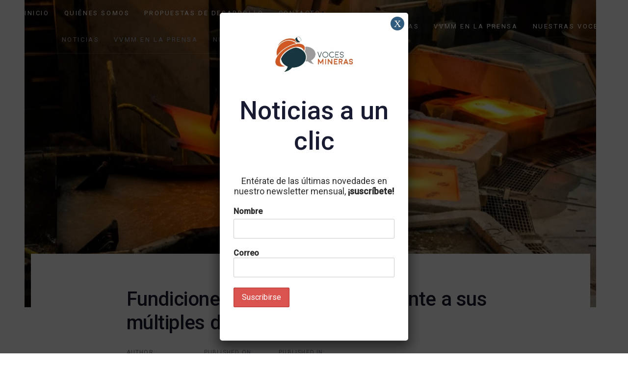

--- FILE ---
content_type: text/html; charset=UTF-8
request_url: https://vvmm.cl/fundiciones-vias-de-solucion-frente-a-sus-multiples-desafios/
body_size: 22336
content:
<!DOCTYPE html>
<html lang="en-US" prefix="og: http://ogp.me/ns#">
<head >


	<meta charset="UTF-8">
	<meta name="viewport" content="width=device-width, initial-scale=1.0" />
	<meta http-equiv="X-UA-Compatible" content="IE=edge">
	<link rel="profile" href="http://gmpg.org/xfn/11">
	<meta name="mobile-web-app-capable" content="yes">
<meta name="apple-mobile-web-app-capable" content="yes">
<meta name="apple-mobile-web-app-title" content="Voces Mineras - Noticias y análisis de la Minería">
<title>Fundiciones: vías de solución frente a sus múltiples desafíos - Voces Mineras</title>
<meta name='robots' content='max-image-preview:large' />

<!-- This site is optimized with the Yoast SEO Premium plugin v9.5 - https://yoast.com/wordpress/plugins/seo/ -->
<link rel="canonical" href="https://vvmm.cl/fundiciones-vias-de-solucion-frente-a-sus-multiples-desafios/" />
<meta property="og:locale" content="en_US" />
<meta property="og:type" content="article" />
<meta property="og:title" content="Fundiciones: vías de solución frente a sus múltiples desafíos - Voces Mineras" />
<meta property="og:description" content="Los socios de VVMM Juan Rayo y Alexander Leibbrandt coinciden en que la industria debe actualizar sus tecnologías para alcanzar mayores niveles de captura de emisiones, y advierten sobre el riesgo del dominio de China en este mercado, frente a lo cual delinean algunos caminos a seguir. Una de los temas que ha levantado la asociación Voces Mineras (VVMM) es &hellip;" />
<meta property="og:url" content="https://vvmm.cl/fundiciones-vias-de-solucion-frente-a-sus-multiples-desafios/" />
<meta property="og:site_name" content="Voces Mineras" />
<meta property="article:tag" content="Alexander Leibbrandt" />
<meta property="article:tag" content="juan rayo" />
<meta property="article:section" content="Noticia" />
<meta property="article:published_time" content="2019-07-24T13:13:40+00:00" />
<meta property="article:modified_time" content="2019-12-13T13:25:59+00:00" />
<meta property="og:updated_time" content="2019-12-13T13:25:59+00:00" />
<meta property="og:image" content="https://i0.wp.com/vvmm.cl/wp-content/uploads/2019/10/El-Teniente-1024x683.jpg?fit=1024%2C683&#038;ssl=1" />
<meta property="og:image:secure_url" content="https://i0.wp.com/vvmm.cl/wp-content/uploads/2019/10/El-Teniente-1024x683.jpg?fit=1024%2C683&#038;ssl=1" />
<meta property="og:image:width" content="1024" />
<meta property="og:image:height" content="683" />
<meta name="twitter:card" content="summary_large_image" />
<meta name="twitter:description" content="Los socios de VVMM Juan Rayo y Alexander Leibbrandt coinciden en que la industria debe actualizar sus tecnologías para alcanzar mayores niveles de captura de emisiones, y advierten sobre el riesgo del dominio de China en este mercado, frente a lo cual delinean algunos caminos a seguir. Una de los temas que ha levantado la asociación Voces Mineras (VVMM) es [&hellip;]" />
<meta name="twitter:title" content="Fundiciones: vías de solución frente a sus múltiples desafíos - Voces Mineras" />
<meta name="twitter:image" content="https://i0.wp.com/vvmm.cl/wp-content/uploads/2019/10/El-Teniente-1024x683.jpg?fit=1024%2C683&#038;ssl=1" />
<!-- / Yoast SEO Premium plugin. -->

<link rel='dns-prefetch' href='//stats.wp.com' />
<link rel='dns-prefetch' href='//fonts.googleapis.com' />
<link rel='dns-prefetch' href='//i0.wp.com' />
<link rel='preconnect' href='https://fonts.gstatic.com' crossorigin />
<link rel="alternate" type="application/rss+xml" title="Voces Mineras &raquo; Feed" href="https://vvmm.cl/feed/" />
<link rel="alternate" type="application/rss+xml" title="Voces Mineras &raquo; Comments Feed" href="https://vvmm.cl/comments/feed/" />
<link rel="alternate" type="application/rss+xml" title="Voces Mineras &raquo; Fundiciones: vías de solución frente a sus múltiples desafíos Comments Feed" href="https://vvmm.cl/fundiciones-vias-de-solucion-frente-a-sus-multiples-desafios/feed/" />
		<!-- This site uses the Google Analytics by MonsterInsights plugin v8.22.0 - Using Analytics tracking - https://www.monsterinsights.com/ -->
							<script src="//www.googletagmanager.com/gtag/js?id=G-BR8LJD533S"  data-cfasync="false" data-wpfc-render="false" type="text/javascript" async></script>
			<script data-cfasync="false" data-wpfc-render="false" type="text/javascript">
				var mi_version = '8.22.0';
				var mi_track_user = true;
				var mi_no_track_reason = '';
				
								var disableStrs = [
										'ga-disable-G-BR8LJD533S',
									];

				/* Function to detect opted out users */
				function __gtagTrackerIsOptedOut() {
					for (var index = 0; index < disableStrs.length; index++) {
						if (document.cookie.indexOf(disableStrs[index] + '=true') > -1) {
							return true;
						}
					}

					return false;
				}

				/* Disable tracking if the opt-out cookie exists. */
				if (__gtagTrackerIsOptedOut()) {
					for (var index = 0; index < disableStrs.length; index++) {
						window[disableStrs[index]] = true;
					}
				}

				/* Opt-out function */
				function __gtagTrackerOptout() {
					for (var index = 0; index < disableStrs.length; index++) {
						document.cookie = disableStrs[index] + '=true; expires=Thu, 31 Dec 2099 23:59:59 UTC; path=/';
						window[disableStrs[index]] = true;
					}
				}

				if ('undefined' === typeof gaOptout) {
					function gaOptout() {
						__gtagTrackerOptout();
					}
				}
								window.dataLayer = window.dataLayer || [];

				window.MonsterInsightsDualTracker = {
					helpers: {},
					trackers: {},
				};
				if (mi_track_user) {
					function __gtagDataLayer() {
						dataLayer.push(arguments);
					}

					function __gtagTracker(type, name, parameters) {
						if (!parameters) {
							parameters = {};
						}

						if (parameters.send_to) {
							__gtagDataLayer.apply(null, arguments);
							return;
						}

						if (type === 'event') {
														parameters.send_to = monsterinsights_frontend.v4_id;
							var hookName = name;
							if (typeof parameters['event_category'] !== 'undefined') {
								hookName = parameters['event_category'] + ':' + name;
							}

							if (typeof MonsterInsightsDualTracker.trackers[hookName] !== 'undefined') {
								MonsterInsightsDualTracker.trackers[hookName](parameters);
							} else {
								__gtagDataLayer('event', name, parameters);
							}
							
						} else {
							__gtagDataLayer.apply(null, arguments);
						}
					}

					__gtagTracker('js', new Date());
					__gtagTracker('set', {
						'developer_id.dZGIzZG': true,
											});
										__gtagTracker('config', 'G-BR8LJD533S', {"forceSSL":"true","link_attribution":"true"} );
															window.gtag = __gtagTracker;										(function () {
						/* https://developers.google.com/analytics/devguides/collection/analyticsjs/ */
						/* ga and __gaTracker compatibility shim. */
						var noopfn = function () {
							return null;
						};
						var newtracker = function () {
							return new Tracker();
						};
						var Tracker = function () {
							return null;
						};
						var p = Tracker.prototype;
						p.get = noopfn;
						p.set = noopfn;
						p.send = function () {
							var args = Array.prototype.slice.call(arguments);
							args.unshift('send');
							__gaTracker.apply(null, args);
						};
						var __gaTracker = function () {
							var len = arguments.length;
							if (len === 0) {
								return;
							}
							var f = arguments[len - 1];
							if (typeof f !== 'object' || f === null || typeof f.hitCallback !== 'function') {
								if ('send' === arguments[0]) {
									var hitConverted, hitObject = false, action;
									if ('event' === arguments[1]) {
										if ('undefined' !== typeof arguments[3]) {
											hitObject = {
												'eventAction': arguments[3],
												'eventCategory': arguments[2],
												'eventLabel': arguments[4],
												'value': arguments[5] ? arguments[5] : 1,
											}
										}
									}
									if ('pageview' === arguments[1]) {
										if ('undefined' !== typeof arguments[2]) {
											hitObject = {
												'eventAction': 'page_view',
												'page_path': arguments[2],
											}
										}
									}
									if (typeof arguments[2] === 'object') {
										hitObject = arguments[2];
									}
									if (typeof arguments[5] === 'object') {
										Object.assign(hitObject, arguments[5]);
									}
									if ('undefined' !== typeof arguments[1].hitType) {
										hitObject = arguments[1];
										if ('pageview' === hitObject.hitType) {
											hitObject.eventAction = 'page_view';
										}
									}
									if (hitObject) {
										action = 'timing' === arguments[1].hitType ? 'timing_complete' : hitObject.eventAction;
										hitConverted = mapArgs(hitObject);
										__gtagTracker('event', action, hitConverted);
									}
								}
								return;
							}

							function mapArgs(args) {
								var arg, hit = {};
								var gaMap = {
									'eventCategory': 'event_category',
									'eventAction': 'event_action',
									'eventLabel': 'event_label',
									'eventValue': 'event_value',
									'nonInteraction': 'non_interaction',
									'timingCategory': 'event_category',
									'timingVar': 'name',
									'timingValue': 'value',
									'timingLabel': 'event_label',
									'page': 'page_path',
									'location': 'page_location',
									'title': 'page_title',
									'referrer' : 'page_referrer',
								};
								for (arg in args) {
																		if (!(!args.hasOwnProperty(arg) || !gaMap.hasOwnProperty(arg))) {
										hit[gaMap[arg]] = args[arg];
									} else {
										hit[arg] = args[arg];
									}
								}
								return hit;
							}

							try {
								f.hitCallback();
							} catch (ex) {
							}
						};
						__gaTracker.create = newtracker;
						__gaTracker.getByName = newtracker;
						__gaTracker.getAll = function () {
							return [];
						};
						__gaTracker.remove = noopfn;
						__gaTracker.loaded = true;
						window['__gaTracker'] = __gaTracker;
					})();
									} else {
										console.log("");
					(function () {
						function __gtagTracker() {
							return null;
						}

						window['__gtagTracker'] = __gtagTracker;
						window['gtag'] = __gtagTracker;
					})();
									}
			</script>
				<!-- / Google Analytics by MonsterInsights -->
		<script type="text/javascript">
/* <![CDATA[ */
window._wpemojiSettings = {"baseUrl":"https:\/\/s.w.org\/images\/core\/emoji\/14.0.0\/72x72\/","ext":".png","svgUrl":"https:\/\/s.w.org\/images\/core\/emoji\/14.0.0\/svg\/","svgExt":".svg","source":{"concatemoji":"https:\/\/vvmm.cl\/wp-includes\/js\/wp-emoji-release.min.js?ver=6.4.7"}};
/*! This file is auto-generated */
!function(i,n){var o,s,e;function c(e){try{var t={supportTests:e,timestamp:(new Date).valueOf()};sessionStorage.setItem(o,JSON.stringify(t))}catch(e){}}function p(e,t,n){e.clearRect(0,0,e.canvas.width,e.canvas.height),e.fillText(t,0,0);var t=new Uint32Array(e.getImageData(0,0,e.canvas.width,e.canvas.height).data),r=(e.clearRect(0,0,e.canvas.width,e.canvas.height),e.fillText(n,0,0),new Uint32Array(e.getImageData(0,0,e.canvas.width,e.canvas.height).data));return t.every(function(e,t){return e===r[t]})}function u(e,t,n){switch(t){case"flag":return n(e,"\ud83c\udff3\ufe0f\u200d\u26a7\ufe0f","\ud83c\udff3\ufe0f\u200b\u26a7\ufe0f")?!1:!n(e,"\ud83c\uddfa\ud83c\uddf3","\ud83c\uddfa\u200b\ud83c\uddf3")&&!n(e,"\ud83c\udff4\udb40\udc67\udb40\udc62\udb40\udc65\udb40\udc6e\udb40\udc67\udb40\udc7f","\ud83c\udff4\u200b\udb40\udc67\u200b\udb40\udc62\u200b\udb40\udc65\u200b\udb40\udc6e\u200b\udb40\udc67\u200b\udb40\udc7f");case"emoji":return!n(e,"\ud83e\udef1\ud83c\udffb\u200d\ud83e\udef2\ud83c\udfff","\ud83e\udef1\ud83c\udffb\u200b\ud83e\udef2\ud83c\udfff")}return!1}function f(e,t,n){var r="undefined"!=typeof WorkerGlobalScope&&self instanceof WorkerGlobalScope?new OffscreenCanvas(300,150):i.createElement("canvas"),a=r.getContext("2d",{willReadFrequently:!0}),o=(a.textBaseline="top",a.font="600 32px Arial",{});return e.forEach(function(e){o[e]=t(a,e,n)}),o}function t(e){var t=i.createElement("script");t.src=e,t.defer=!0,i.head.appendChild(t)}"undefined"!=typeof Promise&&(o="wpEmojiSettingsSupports",s=["flag","emoji"],n.supports={everything:!0,everythingExceptFlag:!0},e=new Promise(function(e){i.addEventListener("DOMContentLoaded",e,{once:!0})}),new Promise(function(t){var n=function(){try{var e=JSON.parse(sessionStorage.getItem(o));if("object"==typeof e&&"number"==typeof e.timestamp&&(new Date).valueOf()<e.timestamp+604800&&"object"==typeof e.supportTests)return e.supportTests}catch(e){}return null}();if(!n){if("undefined"!=typeof Worker&&"undefined"!=typeof OffscreenCanvas&&"undefined"!=typeof URL&&URL.createObjectURL&&"undefined"!=typeof Blob)try{var e="postMessage("+f.toString()+"("+[JSON.stringify(s),u.toString(),p.toString()].join(",")+"));",r=new Blob([e],{type:"text/javascript"}),a=new Worker(URL.createObjectURL(r),{name:"wpTestEmojiSupports"});return void(a.onmessage=function(e){c(n=e.data),a.terminate(),t(n)})}catch(e){}c(n=f(s,u,p))}t(n)}).then(function(e){for(var t in e)n.supports[t]=e[t],n.supports.everything=n.supports.everything&&n.supports[t],"flag"!==t&&(n.supports.everythingExceptFlag=n.supports.everythingExceptFlag&&n.supports[t]);n.supports.everythingExceptFlag=n.supports.everythingExceptFlag&&!n.supports.flag,n.DOMReady=!1,n.readyCallback=function(){n.DOMReady=!0}}).then(function(){return e}).then(function(){var e;n.supports.everything||(n.readyCallback(),(e=n.source||{}).concatemoji?t(e.concatemoji):e.wpemoji&&e.twemoji&&(t(e.twemoji),t(e.wpemoji)))}))}((window,document),window._wpemojiSettings);
/* ]]> */
</script>
<style id='wp-emoji-styles-inline-css' type='text/css'>

	img.wp-smiley, img.emoji {
		display: inline !important;
		border: none !important;
		box-shadow: none !important;
		height: 1em !important;
		width: 1em !important;
		margin: 0 0.07em !important;
		vertical-align: -0.1em !important;
		background: none !important;
		padding: 0 !important;
	}
</style>
<link rel='stylesheet' id='wp-block-library-css' href='https://vvmm.cl/wp-includes/css/dist/block-library/style.min.css?ver=6.4.7' type='text/css' media='all' />
<style id='wp-block-library-inline-css' type='text/css'>
.has-text-align-justify{text-align:justify;}
</style>
<style id='wp-block-library-theme-inline-css' type='text/css'>
.wp-block-audio figcaption{color:#555;font-size:13px;text-align:center}.is-dark-theme .wp-block-audio figcaption{color:hsla(0,0%,100%,.65)}.wp-block-audio{margin:0 0 1em}.wp-block-code{border:1px solid #ccc;border-radius:4px;font-family:Menlo,Consolas,monaco,monospace;padding:.8em 1em}.wp-block-embed figcaption{color:#555;font-size:13px;text-align:center}.is-dark-theme .wp-block-embed figcaption{color:hsla(0,0%,100%,.65)}.wp-block-embed{margin:0 0 1em}.blocks-gallery-caption{color:#555;font-size:13px;text-align:center}.is-dark-theme .blocks-gallery-caption{color:hsla(0,0%,100%,.65)}.wp-block-image figcaption{color:#555;font-size:13px;text-align:center}.is-dark-theme .wp-block-image figcaption{color:hsla(0,0%,100%,.65)}.wp-block-image{margin:0 0 1em}.wp-block-pullquote{border-bottom:4px solid;border-top:4px solid;color:currentColor;margin-bottom:1.75em}.wp-block-pullquote cite,.wp-block-pullquote footer,.wp-block-pullquote__citation{color:currentColor;font-size:.8125em;font-style:normal;text-transform:uppercase}.wp-block-quote{border-left:.25em solid;margin:0 0 1.75em;padding-left:1em}.wp-block-quote cite,.wp-block-quote footer{color:currentColor;font-size:.8125em;font-style:normal;position:relative}.wp-block-quote.has-text-align-right{border-left:none;border-right:.25em solid;padding-left:0;padding-right:1em}.wp-block-quote.has-text-align-center{border:none;padding-left:0}.wp-block-quote.is-large,.wp-block-quote.is-style-large,.wp-block-quote.is-style-plain{border:none}.wp-block-search .wp-block-search__label{font-weight:700}.wp-block-search__button{border:1px solid #ccc;padding:.375em .625em}:where(.wp-block-group.has-background){padding:1.25em 2.375em}.wp-block-separator.has-css-opacity{opacity:.4}.wp-block-separator{border:none;border-bottom:2px solid;margin-left:auto;margin-right:auto}.wp-block-separator.has-alpha-channel-opacity{opacity:1}.wp-block-separator:not(.is-style-wide):not(.is-style-dots){width:100px}.wp-block-separator.has-background:not(.is-style-dots){border-bottom:none;height:1px}.wp-block-separator.has-background:not(.is-style-wide):not(.is-style-dots){height:2px}.wp-block-table{margin:0 0 1em}.wp-block-table td,.wp-block-table th{word-break:normal}.wp-block-table figcaption{color:#555;font-size:13px;text-align:center}.is-dark-theme .wp-block-table figcaption{color:hsla(0,0%,100%,.65)}.wp-block-video figcaption{color:#555;font-size:13px;text-align:center}.is-dark-theme .wp-block-video figcaption{color:hsla(0,0%,100%,.65)}.wp-block-video{margin:0 0 1em}.wp-block-template-part.has-background{margin-bottom:0;margin-top:0;padding:1.25em 2.375em}
</style>
<link rel='stylesheet' id='mediaelement-css' href='https://vvmm.cl/wp-includes/js/mediaelement/mediaelementplayer-legacy.min.css?ver=4.2.17' type='text/css' media='all' />
<link rel='stylesheet' id='wp-mediaelement-css' href='https://vvmm.cl/wp-includes/js/mediaelement/wp-mediaelement.min.css?ver=6.4.7' type='text/css' media='all' />
<style id='classic-theme-styles-inline-css' type='text/css'>
/*! This file is auto-generated */
.wp-block-button__link{color:#fff;background-color:#32373c;border-radius:9999px;box-shadow:none;text-decoration:none;padding:calc(.667em + 2px) calc(1.333em + 2px);font-size:1.125em}.wp-block-file__button{background:#32373c;color:#fff;text-decoration:none}
</style>
<style id='global-styles-inline-css' type='text/css'>
body{--wp--preset--color--black: #000000;--wp--preset--color--cyan-bluish-gray: #abb8c3;--wp--preset--color--white: #ffffff;--wp--preset--color--pale-pink: #f78da7;--wp--preset--color--vivid-red: #cf2e2e;--wp--preset--color--luminous-vivid-orange: #ff6900;--wp--preset--color--luminous-vivid-amber: #fcb900;--wp--preset--color--light-green-cyan: #7bdcb5;--wp--preset--color--vivid-green-cyan: #00d084;--wp--preset--color--pale-cyan-blue: #8ed1fc;--wp--preset--color--vivid-cyan-blue: #0693e3;--wp--preset--color--vivid-purple: #9b51e0;--wp--preset--gradient--vivid-cyan-blue-to-vivid-purple: linear-gradient(135deg,rgba(6,147,227,1) 0%,rgb(155,81,224) 100%);--wp--preset--gradient--light-green-cyan-to-vivid-green-cyan: linear-gradient(135deg,rgb(122,220,180) 0%,rgb(0,208,130) 100%);--wp--preset--gradient--luminous-vivid-amber-to-luminous-vivid-orange: linear-gradient(135deg,rgba(252,185,0,1) 0%,rgba(255,105,0,1) 100%);--wp--preset--gradient--luminous-vivid-orange-to-vivid-red: linear-gradient(135deg,rgba(255,105,0,1) 0%,rgb(207,46,46) 100%);--wp--preset--gradient--very-light-gray-to-cyan-bluish-gray: linear-gradient(135deg,rgb(238,238,238) 0%,rgb(169,184,195) 100%);--wp--preset--gradient--cool-to-warm-spectrum: linear-gradient(135deg,rgb(74,234,220) 0%,rgb(151,120,209) 20%,rgb(207,42,186) 40%,rgb(238,44,130) 60%,rgb(251,105,98) 80%,rgb(254,248,76) 100%);--wp--preset--gradient--blush-light-purple: linear-gradient(135deg,rgb(255,206,236) 0%,rgb(152,150,240) 100%);--wp--preset--gradient--blush-bordeaux: linear-gradient(135deg,rgb(254,205,165) 0%,rgb(254,45,45) 50%,rgb(107,0,62) 100%);--wp--preset--gradient--luminous-dusk: linear-gradient(135deg,rgb(255,203,112) 0%,rgb(199,81,192) 50%,rgb(65,88,208) 100%);--wp--preset--gradient--pale-ocean: linear-gradient(135deg,rgb(255,245,203) 0%,rgb(182,227,212) 50%,rgb(51,167,181) 100%);--wp--preset--gradient--electric-grass: linear-gradient(135deg,rgb(202,248,128) 0%,rgb(113,206,126) 100%);--wp--preset--gradient--midnight: linear-gradient(135deg,rgb(2,3,129) 0%,rgb(40,116,252) 100%);--wp--preset--font-size--small: 13px;--wp--preset--font-size--medium: 20px;--wp--preset--font-size--large: 36px;--wp--preset--font-size--x-large: 42px;--wp--preset--spacing--20: 0.44rem;--wp--preset--spacing--30: 0.67rem;--wp--preset--spacing--40: 1rem;--wp--preset--spacing--50: 1.5rem;--wp--preset--spacing--60: 2.25rem;--wp--preset--spacing--70: 3.38rem;--wp--preset--spacing--80: 5.06rem;--wp--preset--shadow--natural: 6px 6px 9px rgba(0, 0, 0, 0.2);--wp--preset--shadow--deep: 12px 12px 50px rgba(0, 0, 0, 0.4);--wp--preset--shadow--sharp: 6px 6px 0px rgba(0, 0, 0, 0.2);--wp--preset--shadow--outlined: 6px 6px 0px -3px rgba(255, 255, 255, 1), 6px 6px rgba(0, 0, 0, 1);--wp--preset--shadow--crisp: 6px 6px 0px rgba(0, 0, 0, 1);}:where(.is-layout-flex){gap: 0.5em;}:where(.is-layout-grid){gap: 0.5em;}body .is-layout-flow > .alignleft{float: left;margin-inline-start: 0;margin-inline-end: 2em;}body .is-layout-flow > .alignright{float: right;margin-inline-start: 2em;margin-inline-end: 0;}body .is-layout-flow > .aligncenter{margin-left: auto !important;margin-right: auto !important;}body .is-layout-constrained > .alignleft{float: left;margin-inline-start: 0;margin-inline-end: 2em;}body .is-layout-constrained > .alignright{float: right;margin-inline-start: 2em;margin-inline-end: 0;}body .is-layout-constrained > .aligncenter{margin-left: auto !important;margin-right: auto !important;}body .is-layout-constrained > :where(:not(.alignleft):not(.alignright):not(.alignfull)){max-width: var(--wp--style--global--content-size);margin-left: auto !important;margin-right: auto !important;}body .is-layout-constrained > .alignwide{max-width: var(--wp--style--global--wide-size);}body .is-layout-flex{display: flex;}body .is-layout-flex{flex-wrap: wrap;align-items: center;}body .is-layout-flex > *{margin: 0;}body .is-layout-grid{display: grid;}body .is-layout-grid > *{margin: 0;}:where(.wp-block-columns.is-layout-flex){gap: 2em;}:where(.wp-block-columns.is-layout-grid){gap: 2em;}:where(.wp-block-post-template.is-layout-flex){gap: 1.25em;}:where(.wp-block-post-template.is-layout-grid){gap: 1.25em;}.has-black-color{color: var(--wp--preset--color--black) !important;}.has-cyan-bluish-gray-color{color: var(--wp--preset--color--cyan-bluish-gray) !important;}.has-white-color{color: var(--wp--preset--color--white) !important;}.has-pale-pink-color{color: var(--wp--preset--color--pale-pink) !important;}.has-vivid-red-color{color: var(--wp--preset--color--vivid-red) !important;}.has-luminous-vivid-orange-color{color: var(--wp--preset--color--luminous-vivid-orange) !important;}.has-luminous-vivid-amber-color{color: var(--wp--preset--color--luminous-vivid-amber) !important;}.has-light-green-cyan-color{color: var(--wp--preset--color--light-green-cyan) !important;}.has-vivid-green-cyan-color{color: var(--wp--preset--color--vivid-green-cyan) !important;}.has-pale-cyan-blue-color{color: var(--wp--preset--color--pale-cyan-blue) !important;}.has-vivid-cyan-blue-color{color: var(--wp--preset--color--vivid-cyan-blue) !important;}.has-vivid-purple-color{color: var(--wp--preset--color--vivid-purple) !important;}.has-black-background-color{background-color: var(--wp--preset--color--black) !important;}.has-cyan-bluish-gray-background-color{background-color: var(--wp--preset--color--cyan-bluish-gray) !important;}.has-white-background-color{background-color: var(--wp--preset--color--white) !important;}.has-pale-pink-background-color{background-color: var(--wp--preset--color--pale-pink) !important;}.has-vivid-red-background-color{background-color: var(--wp--preset--color--vivid-red) !important;}.has-luminous-vivid-orange-background-color{background-color: var(--wp--preset--color--luminous-vivid-orange) !important;}.has-luminous-vivid-amber-background-color{background-color: var(--wp--preset--color--luminous-vivid-amber) !important;}.has-light-green-cyan-background-color{background-color: var(--wp--preset--color--light-green-cyan) !important;}.has-vivid-green-cyan-background-color{background-color: var(--wp--preset--color--vivid-green-cyan) !important;}.has-pale-cyan-blue-background-color{background-color: var(--wp--preset--color--pale-cyan-blue) !important;}.has-vivid-cyan-blue-background-color{background-color: var(--wp--preset--color--vivid-cyan-blue) !important;}.has-vivid-purple-background-color{background-color: var(--wp--preset--color--vivid-purple) !important;}.has-black-border-color{border-color: var(--wp--preset--color--black) !important;}.has-cyan-bluish-gray-border-color{border-color: var(--wp--preset--color--cyan-bluish-gray) !important;}.has-white-border-color{border-color: var(--wp--preset--color--white) !important;}.has-pale-pink-border-color{border-color: var(--wp--preset--color--pale-pink) !important;}.has-vivid-red-border-color{border-color: var(--wp--preset--color--vivid-red) !important;}.has-luminous-vivid-orange-border-color{border-color: var(--wp--preset--color--luminous-vivid-orange) !important;}.has-luminous-vivid-amber-border-color{border-color: var(--wp--preset--color--luminous-vivid-amber) !important;}.has-light-green-cyan-border-color{border-color: var(--wp--preset--color--light-green-cyan) !important;}.has-vivid-green-cyan-border-color{border-color: var(--wp--preset--color--vivid-green-cyan) !important;}.has-pale-cyan-blue-border-color{border-color: var(--wp--preset--color--pale-cyan-blue) !important;}.has-vivid-cyan-blue-border-color{border-color: var(--wp--preset--color--vivid-cyan-blue) !important;}.has-vivid-purple-border-color{border-color: var(--wp--preset--color--vivid-purple) !important;}.has-vivid-cyan-blue-to-vivid-purple-gradient-background{background: var(--wp--preset--gradient--vivid-cyan-blue-to-vivid-purple) !important;}.has-light-green-cyan-to-vivid-green-cyan-gradient-background{background: var(--wp--preset--gradient--light-green-cyan-to-vivid-green-cyan) !important;}.has-luminous-vivid-amber-to-luminous-vivid-orange-gradient-background{background: var(--wp--preset--gradient--luminous-vivid-amber-to-luminous-vivid-orange) !important;}.has-luminous-vivid-orange-to-vivid-red-gradient-background{background: var(--wp--preset--gradient--luminous-vivid-orange-to-vivid-red) !important;}.has-very-light-gray-to-cyan-bluish-gray-gradient-background{background: var(--wp--preset--gradient--very-light-gray-to-cyan-bluish-gray) !important;}.has-cool-to-warm-spectrum-gradient-background{background: var(--wp--preset--gradient--cool-to-warm-spectrum) !important;}.has-blush-light-purple-gradient-background{background: var(--wp--preset--gradient--blush-light-purple) !important;}.has-blush-bordeaux-gradient-background{background: var(--wp--preset--gradient--blush-bordeaux) !important;}.has-luminous-dusk-gradient-background{background: var(--wp--preset--gradient--luminous-dusk) !important;}.has-pale-ocean-gradient-background{background: var(--wp--preset--gradient--pale-ocean) !important;}.has-electric-grass-gradient-background{background: var(--wp--preset--gradient--electric-grass) !important;}.has-midnight-gradient-background{background: var(--wp--preset--gradient--midnight) !important;}.has-small-font-size{font-size: var(--wp--preset--font-size--small) !important;}.has-medium-font-size{font-size: var(--wp--preset--font-size--medium) !important;}.has-large-font-size{font-size: var(--wp--preset--font-size--large) !important;}.has-x-large-font-size{font-size: var(--wp--preset--font-size--x-large) !important;}
.wp-block-navigation a:where(:not(.wp-element-button)){color: inherit;}
:where(.wp-block-post-template.is-layout-flex){gap: 1.25em;}:where(.wp-block-post-template.is-layout-grid){gap: 1.25em;}
:where(.wp-block-columns.is-layout-flex){gap: 2em;}:where(.wp-block-columns.is-layout-grid){gap: 2em;}
.wp-block-pullquote{font-size: 1.5em;line-height: 1.6;}
</style>
<link rel='stylesheet' id='redux-extendify-styles-css' href='https://vvmm.cl/wp-content/plugins/redux-framework/redux-core/assets/css/extendify-utilities.css?ver=4.4.10' type='text/css' media='all' />
<link rel='stylesheet' id='contact-form-7-css' href='https://vvmm.cl/wp-content/plugins/contact-form-7/includes/css/styles.css?ver=5.8.4' type='text/css' media='all' />
<link rel='stylesheet' id='tss-css' href='https://vvmm.cl/wp-content/plugins/testimonial-slider-and-showcase/assets/css/wptestimonial.css?ver=2.3.5' type='text/css' media='all' />
<style id='tss-inline-css' type='text/css'>
.author-name {color: #fff;
}
</style>
<link rel='stylesheet' id='mc4wp-form-themes-css' href='https://vvmm.cl/wp-content/plugins/mailchimp-for-wp/assets/css/form-themes.css?ver=4.9.10' type='text/css' media='all' />
<link rel='stylesheet' id='liquid-icons-css' href='https://vvmm.cl/wp-content/themes/ave/assets/vendors/liquid-icon/liquid-icon.min.css' type='text/css' media='all' />
<link rel='stylesheet' id='font-awesome-css' href='https://vvmm.cl/wp-content/plugins/js_composer/assets/lib/bower/font-awesome/css/font-awesome.min.css?ver=6.0.3' type='text/css' media='all' />
<link rel='stylesheet' id='bootstrap-css' href='https://vvmm.cl/wp-content/themes/ave/assets/vendors/bootstrap/css/bootstrap.min.css' type='text/css' media='all' />
<link rel='stylesheet' id='jquery-ui-css' href='https://vvmm.cl/wp-content/themes/ave/assets/vendors/jquery-ui/jquery-ui.css' type='text/css' media='all' />
<link rel='stylesheet' id='flickity-css' href='https://vvmm.cl/wp-content/themes/ave/assets/vendors/flickity/flickity.min.css' type='text/css' media='all' />
<link rel='stylesheet' id='fresco-css' href='https://vvmm.cl/wp-content/themes/ave/assets/vendors/fresco/css/fresco.css' type='text/css' media='all' />
<link rel='stylesheet' id='lity-css' href='https://vvmm.cl/wp-content/themes/ave/assets/vendors/lity/lity.min.css' type='text/css' media='all' />
<link rel='stylesheet' id='jquery-ytplayer-css' href='https://vvmm.cl/wp-content/themes/ave/assets/vendors/jqury.mb.YTPlayer/jquery.mb.YTPlayer-min.css' type='text/css' media='all' />
<link rel='stylesheet' id='liquid-base-css' href='https://vvmm.cl/wp-content/themes/ave/style.css' type='text/css' media='all' />
<link rel='stylesheet' id='liquid-theme-css' href='https://vvmm.cl/wp-content/themes/ave/assets/css/theme.css' type='text/css' media='all' />
<link rel='stylesheet' id='liquid-responsive-css' href='https://vvmm.cl/wp-content/themes/ave/assets/css/theme-responsive.css' type='text/css' media='all' />
<!--[if lt IE 9]>
<link rel='stylesheet' id='vc_lte_ie9-css' href='https://vvmm.cl/wp-content/plugins/js_composer/assets/css/vc_lte_ie9.min.css?ver=6.0.3' type='text/css' media='screen' />
<![endif]-->
<link rel='stylesheet' id='jquery-data-tables-css' href='https://vvmm.cl/wp-content/plugins/posts-table-pro/assets/css/datatables/datatables.min.css?ver=1.10.16' type='text/css' media='all' />
<link rel='stylesheet' id='posts-table-pro-css' href='https://vvmm.cl/wp-content/plugins/posts-table-pro/assets/css/posts-table-pro.min.css?ver=2.1.1' type='text/css' media='all' />
<link rel='stylesheet' id='popup-maker-site-css' href='//vvmm.cl/wp-content/uploads/pum/pum-site-styles.css?generated=1747921946&#038;ver=1.18.2' type='text/css' media='all' />
<link rel='stylesheet' id='ave-core-css' href='https://vvmm.cl/wp-content/plugins/ave-core/assets/css/ave-core.min.css?ver=6.4.7' type='text/css' media='all' />
<link rel="preload" as="style" href="https://fonts.googleapis.com/css?family=Roboto:400,500&#038;display=swap&#038;ver=6.4.7" /><link rel="stylesheet" href="https://fonts.googleapis.com/css?family=Roboto:400,500&#038;display=swap&#038;ver=6.4.7" media="print" onload="this.media='all'"><noscript><link rel="stylesheet" href="https://fonts.googleapis.com/css?family=Roboto:400,500&#038;display=swap&#038;ver=6.4.7" /></noscript><link rel='stylesheet' id='liquid-dynamic-css-css' href='//vvmm.cl/wp-content/uploads/liquid-styles/liquid-css-2281.css?timestamp=1767116723&#038;ver=6.4.7' type='text/css' media='all' />
<link rel='stylesheet' id='liquid-generated-responsive-css' href='//vvmm.cl/wp-content/uploads/liquid-styles/liquid-responsive-100.css?timestamp=1767096789&#038;ver=6.4.7' type='text/css' media='all' />
<script type="text/javascript" src="https://vvmm.cl/wp-content/plugins/google-analytics-for-wordpress/assets/js/frontend-gtag.min.js?ver=8.22.0" id="monsterinsights-frontend-script-js"></script>
<script data-cfasync="false" data-wpfc-render="false" type="text/javascript" id='monsterinsights-frontend-script-js-extra'>/* <![CDATA[ */
var monsterinsights_frontend = {"js_events_tracking":"true","download_extensions":"doc,pdf,ppt,zip,xls,docx,pptx,xlsx","inbound_paths":"[{\"path\":\"\\\/go\\\/\",\"label\":\"affiliate\"},{\"path\":\"\\\/recommend\\\/\",\"label\":\"affiliate\"}]","home_url":"https:\/\/vvmm.cl","hash_tracking":"false","v4_id":"G-BR8LJD533S"};/* ]]> */
</script>
<script type="text/javascript" src="https://vvmm.cl/wp-includes/js/jquery/jquery.min.js?ver=3.7.1" id="jquery-core-js"></script>
<script type="text/javascript" src="https://vvmm.cl/wp-includes/js/jquery/jquery-migrate.min.js?ver=3.4.1" id="jquery-migrate-js"></script>
<script type="text/javascript" src="https://vvmm.cl/wp-content/themes/ave/assets/vendors/modernizr.min.js" id="modernizr-js"></script>
<script type="text/javascript" src="https://vvmm.cl/wp-content/themes/ave/assets/vendors/inline.js?ver=1.0" id="color-variable-js"></script>
<script type="text/javascript" id="color-variable-js-after">
/* <![CDATA[ */
function testCSSVariables(){var e="rgb(255, 198, 0)",o=document.createElement("span");o.style.setProperty("--color",e),o.style.setProperty("background","var(--color)"),document.body.appendChild(o);var r=getComputedStyle(o).backgroundColor===e;return document.body.removeChild(o),r};
/* ]]> */
</script>
<link rel="https://api.w.org/" href="https://vvmm.cl/wp-json/" /><link rel="alternate" type="application/json" href="https://vvmm.cl/wp-json/wp/v2/posts/2281" /><link rel="EditURI" type="application/rsd+xml" title="RSD" href="https://vvmm.cl/xmlrpc.php?rsd" />
<meta name="generator" content="WordPress 6.4.7" />
<link rel='shortlink' href='https://vvmm.cl/?p=2281' />
<link rel="alternate" type="application/json+oembed" href="https://vvmm.cl/wp-json/oembed/1.0/embed?url=https%3A%2F%2Fvvmm.cl%2Ffundiciones-vias-de-solucion-frente-a-sus-multiples-desafios%2F" />
<link rel="alternate" type="text/xml+oembed" href="https://vvmm.cl/wp-json/oembed/1.0/embed?url=https%3A%2F%2Fvvmm.cl%2Ffundiciones-vias-de-solucion-frente-a-sus-multiples-desafios%2F&#038;format=xml" />
<meta name="generator" content="Redux 4.4.10" /><script type="text/javascript">//<![CDATA[
  function external_links_in_new_windows_loop() {
    if (!document.links) {
      document.links = document.getElementsByTagName('a');
    }
    var change_link = false;
    var force = '';
    var ignore = '';

    for (var t=0; t<document.links.length; t++) {
      var all_links = document.links[t];
      change_link = false;
      
      if(document.links[t].hasAttribute('onClick') == false) {
        // forced if the address starts with http (or also https), but does not link to the current domain
        if(all_links.href.search(/^http/) != -1 && all_links.href.search('vvmm.cl') == -1 && all_links.href.search(/^#/) == -1) {
          // console.log('Changed ' + all_links.href);
          change_link = true;
        }
          
        if(force != '' && all_links.href.search(force) != -1) {
          // forced
          // console.log('force ' + all_links.href);
          change_link = true;
        }
        
        if(ignore != '' && all_links.href.search(ignore) != -1) {
          // console.log('ignore ' + all_links.href);
          // ignored
          change_link = false;
        }

        if(change_link == true) {
          // console.log('Changed ' + all_links.href);
          document.links[t].setAttribute('onClick', 'javascript:window.open(\'' + all_links.href.replace(/'/g, '') + '\', \'_blank\', \'noopener\'); return false;');
          document.links[t].removeAttribute('target');
        }
      }
    }
  }
  
  // Load
  function external_links_in_new_windows_load(func)
  {  
    var oldonload = window.onload;
    if (typeof window.onload != 'function'){
      window.onload = func;
    } else {
      window.onload = function(){
        oldonload();
        func();
      }
    }
  }

  external_links_in_new_windows_load(external_links_in_new_windows_loop);
  //]]></script>

	<style>img#wpstats{display:none}</style>
			<link rel="shortcut icon" href="https://vvmm.cl/wp-content/themes/ave/favicon.png" />
	<style type="text/css">.recentcomments a{display:inline !important;padding:0 !important;margin:0 !important;}</style><meta name="generator" content="Powered by WPBakery Page Builder - drag and drop page builder for WordPress."/>
<link rel="icon" href="https://i0.wp.com/vvmm.cl/wp-content/uploads/2019/08/cropped-voceslogo-02.png?fit=32%2C32&#038;ssl=1" sizes="32x32" />
<link rel="icon" href="https://i0.wp.com/vvmm.cl/wp-content/uploads/2019/08/cropped-voceslogo-02.png?fit=192%2C192&#038;ssl=1" sizes="192x192" />
<link rel="apple-touch-icon" href="https://i0.wp.com/vvmm.cl/wp-content/uploads/2019/08/cropped-voceslogo-02.png?fit=180%2C180&#038;ssl=1" />
<meta name="msapplication-TileImage" content="https://i0.wp.com/vvmm.cl/wp-content/uploads/2019/08/cropped-voceslogo-02.png?fit=270%2C270&#038;ssl=1" />
		<style type="text/css" id="wp-custom-css">
			.post__title {
	font-weight:bold;
	display: -webkit-box;
  -webkit-line-clamp: 2;
  -webkit-box-orient: vertical;
  overflow: hidden;
	font-family: Roboto;
  font-weight: 500;
  line-height: 1.2em;
  font-size: 21px;
	color: #181b31!important;
}

.post__title:hover {
	color: #D25A27!important;
}
.vc_grid-pagination {
		display: flex;
    margin-top: 0px;
}

.vc_grid-pagination a {
	font-size:15px!important;
	padding-right:10px;
}

.post__date {
	font-style: italic;
	font-size: 0.875em;
	font-family: Roboto;
  font-weight: 400;
  line-height: 1.7em;
  color: #808291;
}		</style>
		<noscript><style type="text/css"> .wpb_animate_when_almost_visible { opacity: 1; }</style></noscript><style type="text/css" data-type="vc_shortcodes-custom-css">.vc_custom_1543406928220{border-bottom-width: 1px !important;padding-right: 20px !important;padding-left: 20px !important;border-bottom-color: rgba(255,255,255,0.15) !important;border-bottom-style: solid !important;}</style><style type="text/css" data-type="vc_custom-css">@media screen and (min-width: 992px) {
    .ld-sf [type=submit] {
        width: 60px;
        padding: 0;
    }
    .ld-sf--button-inline p {
        padding-right: 12px;
    }
}</style>	
	<!-- Global site tag (gtag.js) - Google Analytics -->
<script async src="https://www.googletagmanager.com/gtag/js?id=UA-103322711-1"></script>
<script>
  window.dataLayer = window.dataLayer || [];
  function gtag(){dataLayer.push(arguments);}
  gtag('js', new Date());

  gtag('config', 'UA-103322711-1');
</script>

</head>

<body class="post-template-default single single-post postid-2281 single-format-standard wp-embed-responsive blog-single-cover-bordered blog-single-post-has-thumbnail site-wide-layout lazyload-enabled wpb-js-composer js-comp-ver-6.0.3 vc_responsive" dir="ltr" itemscope="itemscope" itemtype="http://schema.org/Blog" data-mobile-nav-breakpoint="1199" data-mobile-nav-style="classic" data-mobile-nav-scheme="gray" data-mobile-nav-trigger-alignment="right" data-mobile-header-scheme="gray" data-mobile-secondary-bar="false">


	<script>
				(function() {
					if(!testCSSVariables()){var script=document.createElement("script"),head=document.getElementsByTagName("head")[0];script.onload = function() { cssVars(); };script.src="assets/vendors/css-vars-ponyfill.min.js",head.insertBefore(script,head.firstChild);};
				}());
			</script><section><h2 class="screen-reader-text">Skip links</h2><ul class="liquid-skip-link screen-reader-text"><li><a href="#primary" class="screen-reader-shortcut"> Skip to primary navigation</a></li><li><a href="#content" class="screen-reader-shortcut"> Skip to content</a></li></ul></section>

	<div id="wrap">

		<header class="header site-header main-header main-header-overlay" data-sticky-header="true" data-sticky-options="{ &quot;stickyTrigger&quot;: &quot;first-section&quot; }" id="header" itemscope="itemscope" itemtype="http://schema.org/WPHeader">
<div  class="secondarybar-wrap  " >	<div class="container secondarybar-container">		<div class="secondarybar">			<div class="row secondarybar-row align-items-center"><div  class="col  "></div><div  class="col  "></div><div  class="col  "></div>			</div><!-- /.row secondarybar-row -->		</div><!-- /.secondarybar -->	</div><!-- /.container --></div><!-- /.secondarybar-wrap --><div  class="mainbar-wrap  vc_custom_1543406928220 " ><span class="megamenu-hover-bg"></span>	<div class="container-fluid mainbar-container">		<div class="mainbar">			<div class="row mainbar-row align-items-lg-stretch"><div  class="col  "><div class="collapse navbar-collapse ld_header_collapsed_696f81408c5af" id="main-header-collapse">
	<p><style>.ld_header_menu_696f81408c799.main-nav > li > a{font-size:13px;letter-spacing:0.2em;color:rgb(255, 255, 255);text-transform:uppercase;}.ld_header_menu_696f81408c799.main-nav > li > a:hover{color:rgb(255, 231, 209);}</style><ul id="primary-nav" class="main-nav ld_header_menu_696f81408c799 nav align-items-lg-stretch justify-content-lg-end" data-submenu-options='{"toggleType":"fade","handler":"mouse-in-out"}' data-localscroll="true"><li id="menu-item-4516" class="menu-item menu-item-type-post_type menu-item-object-page menu-item-home menu-item-4516"><a href="https://vvmm.cl/"><span class="link-icon"></span><span class="link-txt"><span class="link-ext"></span><span class="txt">Inicio<span class="submenu-expander"> <i class="fa fa-angle-down"></i> </span></span></span></a></li>
<li id="menu-item-4515" class="menu-item menu-item-type-post_type menu-item-object-page menu-item-4515"><a href="https://vvmm.cl/sobre-nosotros/"><span class="link-icon"></span><span class="link-txt"><span class="link-ext"></span><span class="txt">Quiénes somos<span class="submenu-expander"> <i class="fa fa-angle-down"></i> </span></span></span></a></li>
<li id="menu-item-5657" class="menu-item menu-item-type-post_type menu-item-object-page menu-item-5657"><a href="https://vvmm.cl/propuestas-desarrollo/"><span class="link-icon"></span><span class="link-txt"><span class="link-ext"></span><span class="txt">Propuestas de Desarrollo<span class="submenu-expander"> <i class="fa fa-angle-down"></i> </span></span></span></a></li>
<li id="menu-item-6494" class="menu-item menu-item-type-post_type menu-item-object-page menu-item-6494"><a href="https://vvmm.cl/contacto/"><span class="link-icon"></span><span class="link-txt"><span class="link-ext"></span><span class="txt">Contacto<span class="submenu-expander"> <i class="fa fa-angle-down"></i> </span></span></span></a></li>
</ul><style>.pantalla.main-nav > li > a{font-size:13px;letter-spacing:0.2em;text-transform:uppercase;}</style><ul id="primary-nav" class="main-nav pantalla nav align-items-lg-stretch justify-content-lg-center" data-submenu-options='{"toggleType":"fade","handler":"mouse-in-out"}' data-localscroll="true"><li id="menu-item-9883" class="menu-item menu-item-type-post_type menu-item-object-page menu-item-has-children menu-item-9883"><a href="https://vvmm.cl/noticias-2026/"><span class="link-icon"></span><span class="link-txt"><span class="link-ext"></span><span class="txt">Noticias<span class="submenu-expander"> <i class="fa fa-angle-down"></i> </span></span></span></a>
<ul class="nav-item-children">
	<li id="menu-item-9884" class="menu-item menu-item-type-custom menu-item-object-custom menu-item-9884"><a href="https://vvmm.cl/noticias-2026/"><span class="link-icon"></span><span class="link-txt"><span class="link-ext"></span><span class="txt">Todas<span class="submenu-expander"> <i class="fa fa-angle-down"></i> </span></span></span></a></li>
	<li id="menu-item-7681" class="menu-item menu-item-type-post_type menu-item-object-page menu-item-7681"><a href="https://vvmm.cl/mineria-y-cultura/"><span class="link-icon"></span><span class="link-txt"><span class="link-ext"></span><span class="txt">Minería y Cultura<span class="submenu-expander"> <i class="fa fa-angle-down"></i> </span></span></span></a></li>
	<li id="menu-item-5171" class="menu-item menu-item-type-post_type menu-item-object-page menu-item-5171"><a href="https://vvmm.cl/sustentabilidad/"><span class="link-icon"></span><span class="link-txt"><span class="link-ext"></span><span class="txt">Sustentabilidad<span class="submenu-expander"> <i class="fa fa-angle-down"></i> </span></span></span></a></li>
	<li id="menu-item-5170" class="menu-item menu-item-type-post_type menu-item-object-page menu-item-5170"><a href="https://vvmm.cl/contribucion/"><span class="link-icon"></span><span class="link-txt"><span class="link-ext"></span><span class="txt">Contribución<span class="submenu-expander"> <i class="fa fa-angle-down"></i> </span></span></span></a></li>
	<li id="menu-item-5169" class="menu-item menu-item-type-post_type menu-item-object-page menu-item-5169"><a href="https://vvmm.cl/innovacion/"><span class="link-icon"></span><span class="link-txt"><span class="link-ext"></span><span class="txt">Innovación<span class="submenu-expander"> <i class="fa fa-angle-down"></i> </span></span></span></a></li>
	<li id="menu-item-5168" class="menu-item menu-item-type-post_type menu-item-object-page menu-item-5168"><a href="https://vvmm.cl/institucionalidad/"><span class="link-icon"></span><span class="link-txt"><span class="link-ext"></span><span class="txt">Institucionalidad<span class="submenu-expander"> <i class="fa fa-angle-down"></i> </span></span></span></a></li>
</ul>
</li>
<li id="menu-item-4701" class="menu-item menu-item-type-post_type menu-item-object-page menu-item-4701"><a href="https://vvmm.cl/vvmm-en-la-prensa/"><span class="link-icon"></span><span class="link-txt"><span class="link-ext"></span><span class="txt">VVMM en la Prensa<span class="submenu-expander"> <i class="fa fa-angle-down"></i> </span></span></span></a></li>
<li id="menu-item-6495" class="menu-item menu-item-type-post_type menu-item-object-page menu-item-6495"><a href="https://vvmm.cl/nuestras-voces/"><span class="link-icon"></span><span class="link-txt"><span class="link-ext"></span><span class="txt">Nuestras Voces<span class="submenu-expander"> <i class="fa fa-angle-down"></i> </span></span></span></a></li>
</ul></p>
	
</div><!-- /.navbar-collapse --></div><div  class="col  "><style>.navbar-brand{padding-top:21px;padding-bottom:20px;}</style>
<div id="ld_header_image_696f814090f35" class="navbar-header justify-content-lg-center ld_header_image_696f814090f35">

	<a class="navbar-brand" href="https://vvmm.cl/" rel="home"><span class="navbar-brand-inner">    <img class="logo-default" src="https://vvmm.cl/wp-content/uploads/2025/11/Logo-VVMM-Color.png" alt="Voces Mineras"  /></span></a>	<button type="button" class="navbar-toggle collapsed nav-trigger style-mobile" data-toggle="collapse" data-target="#main-header-collapse" aria-expanded="false" data-changeclassnames='{ "html": "mobile-nav-activated overflow-hidden" }'>
				<span class="sr-only">Toggle navigation</span>
				<span class="bars">
					<span class="bar"></span>
					<span class="bar"></span>
					<span class="bar"></span>
				</span>
			</button>	
</div><!-- /.navbar-header --></div><div  class="col   text-right text-lg-right"><div class="collapse navbar-collapse ld_header_collapsed_696f81409127d" id="main-header-collapse">
	<style>.ld_header_menu_696f814091400.main-nav > li > a{font-size:13px;letter-spacing:0.2em;color:rgb(255, 255, 255);text-transform:uppercase;}.ld_header_menu_696f814091400.main-nav > li > a:hover{color:rgb(255, 231, 209);}</style><ul id="primary-nav" class="main-nav ld_header_menu_696f814091400 nav align-items-lg-stretch justify-content-lg-start" data-submenu-options='{"toggleType":"fade","handler":"mouse-in-out"}' data-localscroll="true"><li class="menu-item menu-item-type-post_type menu-item-object-page menu-item-has-children menu-item-9883"><a href="https://vvmm.cl/noticias-2026/"><span class="link-icon"></span><span class="link-txt"><span class="link-ext"></span><span class="txt">Noticias<span class="submenu-expander"> <i class="fa fa-angle-down"></i> </span></span></span></a>
<ul class="nav-item-children">
	<li class="menu-item menu-item-type-custom menu-item-object-custom menu-item-9884"><a href="https://vvmm.cl/noticias-2026/"><span class="link-icon"></span><span class="link-txt"><span class="link-ext"></span><span class="txt">Todas<span class="submenu-expander"> <i class="fa fa-angle-down"></i> </span></span></span></a></li>
	<li class="menu-item menu-item-type-post_type menu-item-object-page menu-item-7681"><a href="https://vvmm.cl/mineria-y-cultura/"><span class="link-icon"></span><span class="link-txt"><span class="link-ext"></span><span class="txt">Minería y Cultura<span class="submenu-expander"> <i class="fa fa-angle-down"></i> </span></span></span></a></li>
	<li class="menu-item menu-item-type-post_type menu-item-object-page menu-item-5171"><a href="https://vvmm.cl/sustentabilidad/"><span class="link-icon"></span><span class="link-txt"><span class="link-ext"></span><span class="txt">Sustentabilidad<span class="submenu-expander"> <i class="fa fa-angle-down"></i> </span></span></span></a></li>
	<li class="menu-item menu-item-type-post_type menu-item-object-page menu-item-5170"><a href="https://vvmm.cl/contribucion/"><span class="link-icon"></span><span class="link-txt"><span class="link-ext"></span><span class="txt">Contribución<span class="submenu-expander"> <i class="fa fa-angle-down"></i> </span></span></span></a></li>
	<li class="menu-item menu-item-type-post_type menu-item-object-page menu-item-5169"><a href="https://vvmm.cl/innovacion/"><span class="link-icon"></span><span class="link-txt"><span class="link-ext"></span><span class="txt">Innovación<span class="submenu-expander"> <i class="fa fa-angle-down"></i> </span></span></span></a></li>
	<li class="menu-item menu-item-type-post_type menu-item-object-page menu-item-5168"><a href="https://vvmm.cl/institucionalidad/"><span class="link-icon"></span><span class="link-txt"><span class="link-ext"></span><span class="txt">Institucionalidad<span class="submenu-expander"> <i class="fa fa-angle-down"></i> </span></span></span></a></li>
</ul>
</li>
<li class="menu-item menu-item-type-post_type menu-item-object-page menu-item-4701"><a href="https://vvmm.cl/vvmm-en-la-prensa/"><span class="link-icon"></span><span class="link-txt"><span class="link-ext"></span><span class="txt">VVMM en la Prensa<span class="submenu-expander"> <i class="fa fa-angle-down"></i> </span></span></span></a></li>
<li class="menu-item menu-item-type-post_type menu-item-object-page menu-item-6495"><a href="https://vvmm.cl/nuestras-voces/"><span class="link-icon"></span><span class="link-txt"><span class="link-ext"></span><span class="txt">Nuestras Voces<span class="submenu-expander"> <i class="fa fa-angle-down"></i> </span></span></span></a></li>
</ul>
	
</div><!-- /.navbar-collapse --></div>			</div><!-- /.row mainbar-row -->		</div><!-- /.mainbar -->	</div><!-- /.container --></div><!-- /.mainbar-wrap --><div  class="secondarybar-wrap  " >	<div class="container secondarybar-container">		<div class="secondarybar">			<div class="row secondarybar-row align-items-center"><div  class="col  "></div><div  class="col  "></div><div  class="col  "></div>			</div><!-- /.row secondarybar-row -->		</div><!-- /.secondarybar -->	</div><!-- /.container --></div><!-- /.secondarybar-wrap --></header>
		<main class="content" id="content">
			<div class="blog-single-cover spaced" data-fullheight="true" data-inview="true" data-inview-options='{ "onImagesLoaded": true }'>
				<figure class="blog-single-media post-image hmedia" data-responsive-bg="true" data-parallax="true" data-parallax-options='{ "parallaxBG": true, "triggerHook": "onLeave" }' data-parallax-from='{ "translateY": "0%" }' data-parallax-to='{ "translateY": "20%" }'>
									<img width="1024" height="683" src="data:image/svg+xml;charset=utf-8,&lt;svg xmlns%3D&#039;http%3A%2F%2Fwww.w3.org%2F2000%2Fsvg&#039; viewBox%3D&#039;0 0 1024 683&#039;%2F&gt;" class="attachment-full size-full ld-lazyload wp-post-image" alt="" itemprop="url" decoding="async" fetchpriority="high" srcset="" sizes="(max-width: 1024px) 100vw, 1024px" data-src="https://i0.wp.com/vvmm.cl/wp-content/uploads/2019/10/El-Teniente-1024x683.jpg?fit=1024%2C683&amp;ssl=1" data-srcset="https://i0.wp.com/vvmm.cl/wp-content/uploads/2019/10/El-Teniente-1024x683.jpg?resize=1024%2C683&amp;ssl=1 1024w, https://i0.wp.com/vvmm.cl/wp-content/uploads/2019/10/El-Teniente-1024x683.jpg?resize=300%2C200&amp;ssl=1 300w, https://i0.wp.com/vvmm.cl/wp-content/uploads/2019/10/El-Teniente-1024x683.jpg?resize=768%2C512&amp;ssl=1 768w" data-aspect="1.4992679355783" />							</figure>	
	</div><!-- /.blog-single-cover -->

<div class="container">
	<div class="row">		

		<div class="col-md-8 col-md-offset-2 contents-container">			
			<article class="blog-single">
				
				<div class="blog-single-content entry-content pull-up expanded">
					
					<div class="blog-single-details">
						
						<header class="entry-header blog-single-header" >

							<h1 class="blog-single-title entry-title h2">Fundiciones: vías de solución frente a sus múltiples desafíos</h1>
							<div class="post-meta">

	<span class="byline">
		<span class="block text-uppercase ltr-sp-1">Author:</span>
			<span class="entry-author" itemscope="itemscope" itemtype="http://schema.org/Person">
		<span itemprop="name">
			<a class="url fn" href="https://vvmm.cl/author/administrador/" title="Posts by Voces Mineras" rel="author">Voces Mineras</a>		</span>
	</span>
		</span>

	<span class="posted-on">
		<span class="block text-uppercase ltr-sp-1">Published on:</span>

		<a href="https://vvmm.cl/fundiciones-vias-de-solucion-frente-a-sus-multiples-desafios/" rel="bookmark">
		<time class="entry-date published updated" datetime="2019-07-24T13:13:40+00:00">July 24, 2019</time>		</a>

	</span>

	<span class="cat-links">
		<span class="block text-uppercase ltr-sp-1">Published in:</span>
		<a href="https://vvmm.cl/category/innovacion/" rel="category tag">Innovación</a>	</span>

</div><!-- /.post-meta -->
						</header><!-- /.blog-single-header -->
						
													
					</div><!-- /.blog-single-details -->
					
<div class="wp-block-image">
<figure class="aligncenter is-resized">
<figure id="attachment_2284" aria-describedby="caption-attachment-2284" style="width: 426px" class="wp-caption aligncenter"><img decoding="async" class="wp-image-2284" src="https://i0.wp.com/vvmm.cl/wp-content/uploads/2019/10/El-Teniente-1024x683.jpg?resize=426%2C283&#038;ssl=1" alt="" width="426" height="283" data-recalc-dims="1" /><figcaption id="caption-attachment-2284" class="wp-caption-text">División El Teniente, Codelco</figcaption></figure>
<figcaption></figcaption>
</figure>
</div>



<p align="justify"><strong>Los socios de VVMM Juan Rayo y Alexander Leibbrandt coinciden en que la industria debe actualizar sus tecnologías para alcanzar mayores niveles de captura de emisiones, y advierten sobre el riesgo del dominio de China en este mercado, frente a lo cual delinean algunos caminos a seguir.</strong></p>



<p align="justify">Una de los temas que ha levantado la asociación Voces Mineras (VVMM) es la necesidad de abordar los desafíos que el país tiene en la industria de fundiciones. Ello, considerando que la producción de concentrados en Chile seguirá aumentando mientras la pérdida de competitividad de nuestras fundiciones seguiría profundizándose, así como aumentaría la dependencia de otras plantas, principalmente de China.</p>



<p align="justify">Al respecto, conversamos con dos socios de VVMM, especialistas en la materia: Juan Rayo y Alexander Leibbrandt, quienes coinciden en que el sector debe actualizar sus tecnologías para alcanzar mayores niveles de captura de emisiones y de recuperación de metales, y advierten sobre el riesgo del dominio de China en este mercado, frente a lo cual delinean algunos caminos a tomar.</p>





<blockquote>
<p align="justify"><span style="color: #d15926;">“Desde el punto de vista de mercado, nuestras fundiciones no serían estratégicas, salvo para aquellos concentrados que no se pueden vender o que son difíciles de vender”, opina Leibbrandt, refiriéndose en particular a la fundición de Chuquicamata, porque “vender ese concentrado al final es más caro que fundirlo acá”.</span></p>
</blockquote>



<figure id="attachment_2285" aria-describedby="caption-attachment-2285" style="width: 237px" class="wp-caption alignleft"><img decoding="async" class="wp-image-2285" src="https://i0.wp.com/vvmm.cl/wp-content/uploads/2019/10/Paipote1-1024x683.jpg?resize=237%2C158&#038;ssl=1" alt="" width="237" height="158" data-recalc-dims="1" /><figcaption id="caption-attachment-2285" class="wp-caption-text">Fundición Paipote, Enami</figcaption></figure>
<p align="justify">También rescata la fundición Hernán Videla Lira (Paipote), de Enami, porque trata los concentrados de los pequeños mineros, ejerciendo un rol de fomento de la actividad minera en localidades que dependen de ella. Sin embargo, dado que ésta se ubica en la misma zona que la fundición de Potrerillos, de Codelco, que está en una situación compleja, recomienda fusionarlas en una sola e invertir en su optimización. Ello, además, sería un camino alternativo al proyecto de la nueva fundición de Enami, el cual involucra una alta inversión (más de US$700 millones), “sin una rentabilidad asegurada”, hace ver Leibbrandt.</p>



<p align="justify">Adicionalmente, sostiene que en Paipote se podría invertir en una planta de ácido, tecnológicamente actualizada, y llevar el metal blanco –que contiene 70% cobre– a las otras fundiciones para que en ellas se termine de procesar.</p>



<h2 class="wp-block-heading"><span style="color: #d15926;"><strong>Desventajas</strong></span></h2>



<p align="justify">Para Alexander Leibbrandt, lo que hasta hoy era una ventaja, en el futuro se perderá: por la menor producción de cobre de electroobtención, se tendrá que exportar ácido sulfúrico a un costo alto. En contraste, las fundiciones chinas tienen un mercado asegurado, en sus plantas de fertilizantes.</p>



<blockquote>
<p align="justify"><span style="color: #d15926;">Como otro factor negativo menciona el nivel de tecnología de las fundiciones locales: “Es antigua y no ha sido actualizada. Seguimos con una recuperación de metales mucho más baja que la que tienen chinos, japoneses y alemanes. Además, ellos tienen un mercado secundario, que es el procesamiento de chatarra, y eso los hace más competitivos”.</span></p>
</blockquote>



<p align="justify">¿Qué estrategia debería tener Chile hoy? “Mantener celosamente una alternativa abierta en caso que haya un dominio externo. Porque la independencia es importante. Pero ese riesgo no es inminente ni obliga a hacer hoy una nueva fundición. Las que tenemos hay que actualizarlas y hacerlas competitivas, invertir para que no sean tan costosas”, asevera Leibbrandt.</p>



<h2 class="wp-block-heading"><span style="color: #d15926;"><strong>Fallas de gestión</strong></span></h2>



<div class="wp-block-image">
<figure class="aligncenter is-resized">
<figure id="attachment_2286" aria-describedby="caption-attachment-2286" style="width: 354px" class="wp-caption aligncenter"><img loading="lazy" decoding="async" class="wp-image-2286" src="https://i0.wp.com/vvmm.cl/wp-content/uploads/2019/10/Potrerillos-1024x768.jpg?resize=354%2C266&#038;ssl=1" alt="" width="354" height="266" data-recalc-dims="1" /><figcaption id="caption-attachment-2286" class="wp-caption-text">Fundición Potrerillos, División Salvador, Codelco</figcaption></figure>
<figcaption></figcaption>
</figure>
</div>



<p align="justify">“Mi visión es mala, pero no es catastrófica”, afirma por su parte Juan Rayo, para quien las fundiciones que tienen problemas serios en Chile son las estatales. “La nueva legislación no fue bien manejada por al menos tres de las grandes fundiciones estatales, lo cual ha implicado paralizaciones importantes. Estamos hablando de Chuquicamata, Salvador y Teniente. Fue una falla de gestión de Codelco no haberlas tenido debidamente habilitadas para cumplir el DS28 en la fecha comprometida”, observa.</p>



<blockquote>
<p align="justify"><span style="color: #d15926;">“En todos los lugares del mundo las fundiciones se han ido adaptando a las normativas sin grandes problemas”, recalca.</span></p>
</blockquote>



<p align="justify">Pero más allá del cumplimiento de la norma, Rayo hace notar que principalmente hay tres grandes desafíos que enfrentan nuestras fundiciones: productividad, eficiencia y tecnología. “En algunos años ciertas fundiciones de Codelco llegaron a tener costos equivalentes a 45 centavos de dólar por libra de cobre, lo cual está varias veces por encima de las mejores fundiciones del mundo. Eso da cuenta de una brecha enorme, que se puede reducir si hay una gestión adecuada y una adaptación tecnológica apropiada”, sostiene.</p>



<p align="justify">Enfatiza que la productividad se mejora con gestión, exigiendo compromiso, eficiencia y un buen estándar operacional. Y las tecnologías deben ser las más convenientes para cada uno de los procesos, para tener buenos resultados comerciales y menor impacto ambiental. “En Europa hay fundiciones que tienen vereda, es decir, las personas circulan al lado. Una fundición así sería aceptada por la comunidad, daría trabajo, producto y riqueza. Chile debe ir hacia una mejora tecnológica, para una buena minería, que tenga cero contaminación”, subraya.</p>



<h2 class="wp-block-heading"><span style="color: #d15926;"><strong>Dos caminos</strong></span></h2>



<div class="wp-block-image">
<figure class="aligncenter is-resized">
<figure id="attachment_2287" aria-describedby="caption-attachment-2287" style="width: 361px" class="wp-caption aligncenter"><img loading="lazy" decoding="async" class="wp-image-2287" src="https://i0.wp.com/vvmm.cl/wp-content/uploads/2019/10/Ventanas-1024x683.jpg?resize=361%2C240&#038;ssl=1" alt="" width="361" height="240" data-recalc-dims="1" /><figcaption id="caption-attachment-2287" class="wp-caption-text">División Ventanas, Codelco</figcaption></figure>
<figcaption></figcaption>
</figure>
</div>



<p align="justify">Como soluciones para una mejor industria de fundiciones, Juan Rayo esboza dos caminos: “Uno es que Codelco tome el toro por las astas y haga una modificación radical en la gestión de sus fundiciones, eliminando todos los vicios laborales que existen. Y otra solución es crear una empresa fundidora mixta –mitad estatal, mitad privada–, independiente de la gestión de las minas y plantas. Y que esta empresa tenga el concentrado garantizado de las minas y tenga aportes de privados para hacer las inversiones que se requieren”.</p>



<p align="justify">A su juicio, una empresa mixta puede ser mucho más eficiente, con un directorio empoderado y enfocado en lograr las utilidades adecuadas. Además, teniendo el abastecimiento asegurado, dice, el mayor riesgo del negocio está resuelto.</p>



<blockquote>
<p align="justify"><span style="color: #d15926;">Asimismo, comenta que “una fundición no tiene por qué tener los índices de rentabilidad que tiene la minería, pero esos índices podrían ser atractivos para que las AFP o similares inviertan”.</span></p>
</blockquote>



<p align="justify">¿Hay que seguir apostando por las fundiciones? “Nosotros no podemos ser exportadores solamente de piedras. Chile tiene que subir su nivel, porque si no, pasaremos a ser dependientes de terceros. Si China finalmente abarca más del 60% de toda la gestión de fundiciones, como pretende hacerlo, podrá colocar el valor que quiera a sus productos. A la larga, en vez de pagar cargos de tratamiento de 20-30 centavos, vamos a pagar 30-40 centavos. Chile tiene que tener cierta capacidad de fundición, para evitar que el mercado abuse de nuestros productos”, advierte.</p>



<h2 class="wp-block-heading"><span style="color: #d15926;"><strong>Agenda de Voces Mineras</strong></span></h2>



<p align="justify">Este tema fue abordado ampliamente hace un año en el Foro “Hacia una política nacional de fundiciones”, organizado por Voces Mineras, con el objetivo de aportar opiniones expertas que contribuyan a la formulación e implementación de una política pública en este ámbito. Revise aquí las propuestas y conclusiones que se presentaron: <a href="http://vvmm.cl/?p=1876">http://vvmm.cl/?p=1876</a>.</p>
				</div><!-- /.blog-single-content entry-content -->
				
				<footer class="blog-single-footer entry-footer">
				<span class="tags-links"><a href="https://vvmm.cl/tag/alexander-leibbrandt/" rel="tag">Alexander Leibbrandt</a> <a href="https://vvmm.cl/tag/juan-rayo/" rel="tag">juan rayo</a></span>													<span class="share-links"><span class="text-uppercase ltr-sp-1">Share On</span>		<ul class="social-icon circle branded social-icon-sm">
			<li><a target="_blank" href="https://www.facebook.com/sharer/sharer.php?u=https://vvmm.cl/fundiciones-vias-de-solucion-frente-a-sus-multiples-desafios/"><i class="fa fa-facebook"></i></a></li>
			<li><a target="_blank" href="https://twitter.com/home?status=https://vvmm.cl/fundiciones-vias-de-solucion-frente-a-sus-multiples-desafios/"><i class="fa fa-twitter"></i></a></li>
						<li><a target="_blank" href="https://pinterest.com/pin/create/button/?url=&amp;media=https://vvmm.cl/wp-content/uploads/2019/10/El-Teniente-1024x683.jpg&amp;description=Fundiciones%3A+v%C3%ADas+de+soluci%C3%B3n+frente+a+sus+m%C3%BAltiples+desaf%C3%ADos"><i class="fa fa-pinterest-p"></i></a></li>
						<li><a target="_blank" href="https://www.linkedin.com/shareArticle?mini=true&url=https://vvmm.cl/fundiciones-vias-de-solucion-frente-a-sus-multiples-desafios/&amp;title=Fundiciones: vías de solución frente a sus múltiples desafíos&amp;source=Voces Mineras"><i class="fa fa-linkedin"></i></a></li>
		</ul>
		</span>								</footer><!-- /.blog-single-footer entry-footer -->
				
								<div class="related-posts">

		
		<div class="container">
			<div class="row">

				
				<div class="col-md-12">
					<h3 class="related-posts-title">You may also like</h3>
				</div><!-- /.col-md-12 -->
			
							<div class="col-lg-6 col-md-6 col-sm-12">
	
					<article class="related-post">
						<a href="https://vvmm.cl/un-ministerio-de-mineria-a-la-altura-de-un-pais-minero/" class="liquid-overlay-link"></a>

						<figure class="related-post-image">
							<img width="270" height="170" src="data:image/svg+xml;charset=utf-8,&lt;svg xmlns%3D&#039;http%3A%2F%2Fwww.w3.org%2F2000%2Fsvg&#039; viewBox%3D&#039;0 0 270 170&#039;%2F&gt;" class="attachment-liquid-related-post size-liquid-related-post ld-lazyload" alt="Un Ministerio de Minería a la altura de un país minero" srcset="" sizes="(max-width: 2000px) 100vw, 2000px" data-src="https://vvmm.cl/wp-content/uploads/2026/01/Camiones-en-rajo-Carta-Min-Mineria-2-270x170.jpg" data-srcset="https://i0.wp.com/vvmm.cl/wp-content/uploads/2026/01/Camiones-en-rajo-Carta-Min-Mineria-2.jpg?w=2000&amp;ssl=1 2000w, https://i0.wp.com/vvmm.cl/wp-content/uploads/2026/01/Camiones-en-rajo-Carta-Min-Mineria-2.jpg?resize=300%2C129&amp;ssl=1 300w, https://i0.wp.com/vvmm.cl/wp-content/uploads/2026/01/Camiones-en-rajo-Carta-Min-Mineria-2.jpg?resize=1024%2C442&amp;ssl=1 1024w, https://i0.wp.com/vvmm.cl/wp-content/uploads/2026/01/Camiones-en-rajo-Carta-Min-Mineria-2.jpg?resize=768%2C331&amp;ssl=1 768w, https://i0.wp.com/vvmm.cl/wp-content/uploads/2026/01/Camiones-en-rajo-Carta-Min-Mineria-2.jpg?resize=1536%2C663&amp;ssl=1 1536w" data-aspect="1.5882352941176" />						</figure><!-- /.related-post-image -->

						<header class="related-post-header">
							<h2 class="related-post-title entry-title"><a href="https://vvmm.cl/un-ministerio-de-mineria-a-la-altura-de-un-pais-minero/" rel="bookmark">Un Ministerio de Minería a la altura de un país minero</a></h2>							<ul class="related-post-categories">
								<li><a href="https://vvmm.cl/category/noticia/" rel="category tag">Noticia</a></li>
							</ul>
						</header>

					</article><!-- /.related-post -->
		
				</div><!-- /.col-lg-3 col-md-6 col-sm-12 -->
							<div class="col-lg-6 col-md-6 col-sm-12">
	
					<article class="related-post">
						<a href="https://vvmm.cl/el-espino-el-proyecto-que-desperto-el-interes-del-grupo-comercial-suizo-mercuria/" class="liquid-overlay-link"></a>

						<figure class="related-post-image">
							<img width="270" height="170" src="data:image/svg+xml;charset=utf-8,&lt;svg xmlns%3D&#039;http%3A%2F%2Fwww.w3.org%2F2000%2Fsvg&#039; viewBox%3D&#039;0 0 270 170&#039;%2F&gt;" class="attachment-liquid-related-post size-liquid-related-post ld-lazyload" alt="El Espino: el proyecto que despertó el interés del grupo comercial suizo Mercuria" srcset="" sizes="(max-width: 827px) 100vw, 827px" data-src="https://vvmm.cl/wp-content/uploads/2026/01/1-Proyecto-El-Espino-270x170.png" data-srcset="https://i0.wp.com/vvmm.cl/wp-content/uploads/2026/01/1-Proyecto-El-Espino.png?w=827&amp;ssl=1 827w, https://i0.wp.com/vvmm.cl/wp-content/uploads/2026/01/1-Proyecto-El-Espino.png?resize=300%2C116&amp;ssl=1 300w, https://i0.wp.com/vvmm.cl/wp-content/uploads/2026/01/1-Proyecto-El-Espino.png?resize=768%2C297&amp;ssl=1 768w" data-aspect="1.5882352941176" />						</figure><!-- /.related-post-image -->

						<header class="related-post-header">
							<h2 class="related-post-title entry-title"><a href="https://vvmm.cl/el-espino-el-proyecto-que-desperto-el-interes-del-grupo-comercial-suizo-mercuria/" rel="bookmark">El Espino: el proyecto que despertó el interés del grupo comercial suizo Mercuria</a></h2>							<ul class="related-post-categories">
								<li><a href="https://vvmm.cl/category/noticia/" rel="category tag">Noticia</a></li>
							</ul>
						</header>

					</article><!-- /.related-post -->
		
				</div><!-- /.col-lg-3 col-md-6 col-sm-12 -->
				
			</div><!-- /.row -->
		</div><!-- /.container -->
	
	
</div><!-- /.related-posts -->
				
				<div id="comments" class="comments-area">
		
	<div class="container">

		<div class="row">

			<div class="col-md-8 col-md-offset-2">
			
							<div id="respond" class="comment-respond">
		<h3 id="reply-title" class="comment-reply-title">Deja tu comentario <small><a rel="nofollow" id="cancel-comment-reply-link" href="/fundiciones-vias-de-solucion-frente-a-sus-multiples-desafios/#respond" style="display:none;">Cancel reply</a></small></h3><form action="https://vvmm.cl/wp-comments-post.php" method="post" id="commentform" class="comment-form" novalidate><div class="row"><div class="col-md-4 col-sm-6"><p class="comment-form-author"><input id="author" name="author" type="text" value="" size="30" maxlength="245" aria-required='true' required='required' /><span class="input-placeholder" data-split-text="true" data-split-options='{ "type": "chars" }' data-custom-animations="true" data-ca-options='{ "triggerHandler": "focus", "triggerTarget": "input", "triggerRelation": "siblings", "offTriggerHandler": "blur", "animationTarget": "all-childs", "delay": 50, "animations": { "translateY": "-20%", "rotateX": -45, "opacity": 0 } }'>Nombre*</span></p></div>
<div class="col-md-4 col-sm-6"><p class="comment-form-email"><input id="email" name="email" type="email" value="" size="30" maxlength="100"  required='required' /><span class="input-placeholder" data-split-text="true" data-split-options='{ "type": "chars" }' data-custom-animations="true" data-ca-options='{ "triggerHandler": "focus", "triggerTarget": "input", "triggerRelation": "siblings", "offTriggerHandler": "blur", "animationTarget": "all-childs", "delay": 50, "animations": { "translateY": "-20%", "rotateX": -45, "opacity": 0 } }'> Correo*</span></p></div>
<div class="col-md-4 col-sm-6"><p class="comment-form-url"><input id="url" name="url" type="url" value="" size="30" maxlength="200" /><span class="input-placeholder" data-split-text="true" data-split-options='{ "type": "chars" }' data-custom-animations="true" data-ca-options='{ "triggerHandler": "focus", "triggerTarget": "input", "triggerRelation": "siblings", "offTriggerHandler": "blur", "animationTarget": "all-childs", "delay": 50, "animations": { "translateY": "-20%", "rotateX": -45, "opacity": 0 } }'>Sitio web</span></p></div>
<p class="comment-form-cookies-consent"><input id="wp-comment-cookies-consent" name="wp-comment-cookies-consent" type="checkbox" value="yes" /> <label for="wp-comment-cookies-consent">Save my name, email, and website in this browser for the next time I comment.</label></p>
<div class="col-sm-12"><p class="comment-form-comment"><textarea id="comment" name="comment" rows="6" required="required"></textarea><span class="input-placeholder" data-split-text="true" data-split-options='{ "type": "chars" }' data-custom-animations="true" data-ca-options='{ "triggerHandler": "focus", "triggerTarget": "textarea", "triggerRelation": "siblings", "offTriggerHandler": "blur", "animationTarget": "all-childs", "delay": 50, "animations": { "translateY": "-20%", "rotateX": -45, "opacity": 0 } }'>Comentario</span></p></div><div class="col-sm-12 text-right"><p class="form-submit"><input name="submit" type="submit" id="submit" class="submit" value="Comentar" /> <input type='hidden' name='comment_post_ID' value='2281' id='comment_post_ID' />
<input type='hidden' name='comment_parent' id='comment_parent' value='0' />
</p></div></div></form>	</div><!-- #respond -->
	
			</div><!-- /.col-md-8 col-md-offset-2 -->
		</div><!-- /.row -->
	</div><!-- /.container -->
	<div class="container">
		<div class="row">
			<div class="col-md-8 col-md-offset-2">				
			
							
			</div><!-- /.col-md-8 col-md-offset-2 -->
		</div><!-- /.row -->
	</div><!-- /.container -->

</div><!-- /.comments-area -->				
			</article><!-- /.blog-single -->
			
		</div><!-- /.col-md-8 -->
				
	</div><!-- /.row -->
</div><!-- /.container -->
					</main><!-- #content -->
		<style>.main-footer {background-color: #40383c;color: rgba(255,255,255,0.605);units: px;padding-top: 70px;padding-bottom: 60px}.main-footer a:not(.btn) { color: rgba(255,255,255,0.6) }.main-footer a:not(.btn):hover { color: #ffffff }.main-footer a:not(.btn):active { color: #ffffff }</style><footer class="main-footer site-footer footer" id="footer" itemscope="itemscope" itemtype="http://schema.org/WPFooter" data-sticky-footer="true">
	<section class="vc_row wpb_row vc_row-fluid liquid-row-shadowbox-696f8140de06e"><div class="ld-container container"><div class="row ld-row"><div class="wpb_column vc_column_container vc_col-sm-4 liquid-column-696f8140e65e5"><div class="vc_column-inner"><div class="wpb_wrapper "  ><div class="wpb_wrapper-inner">
	<div class="wpb_text_column wpb_content_element " >
		<div class="wpb_wrapper">
			<p><strong>Dirección</strong></p>
<p>Alfredo Barros Errázuriz 1954 605, Santiago</p>

		</div>
	</div>
</div></div></div></div><div class="wpb_column vc_column_container vc_col-sm-4 liquid-column-696f8140e6b63"><div class="vc_column-inner"><div class="wpb_wrapper "  ><div class="wpb_wrapper-inner">
	<div class="wpb_text_column wpb_content_element " >
		<div class="wpb_wrapper">
			<p align="justify">Todos los contenidos de esta página pertenecen y son de exclusiva responsabilidad de nuestros autores, a menos que se indique expresamente lo contrario.</p>
<p align="justify">Voces Mineras® es una marca registrada.</p>

		</div>
	</div>

	<div class="wpb_text_column wpb_content_element " >
		<div class="wpb_wrapper">
			<p>Diseño web por <a href="https://rocketmedia.cl">Rocket Media</a> y <a href="https://moodscb.com/">Moods CB</a></p>

		</div>
	</div>
</div></div></div></div><div class="wpb_column vc_column_container vc_col-sm-4 text-center liquid-column-696f8140e7137"><div class="vc_column-inner"><div class="wpb_wrapper "  ><div class="wpb_wrapper-inner">
	<div class="wpb_text_column wpb_content_element " >
		<div class="wpb_wrapper">
			<p><strong>Únete a nuestra comunidad</strong></p>
<p><a href="https://www.linkedin.com/company/voces-mineras/"><img class="alignnone size-full wp-image-6954" src="https://vvmm.cl/wp-content/uploads/2021/06/linkedin-1.png" alt="" width="16" height="16" /> Síguenos en Linkedin</a></p>

		</div>
	</div>
</div></div></div></div></div></div></section></footer>
	</div><!-- .site-container -->

	
	<script>(function() {function maybePrefixUrlField () {
  const value = this.value.trim()
  if (value !== '' && value.indexOf('http') !== 0) {
    this.value = 'http://' + value
  }
}

const urlFields = document.querySelectorAll('.mc4wp-form input[type="url"]')
for (let j = 0; j < urlFields.length; j++) {
  urlFields[j].addEventListener('blur', maybePrefixUrlField)
}
})();</script><div id="pum-6478" class="pum pum-overlay pum-theme-6470 pum-theme-enterprise-blue popmake-overlay auto_open click_open" data-popmake="{&quot;id&quot;:6478,&quot;slug&quot;:&quot;popup-suscripcion&quot;,&quot;theme_id&quot;:6470,&quot;cookies&quot;:[{&quot;event&quot;:&quot;on_popup_close&quot;,&quot;settings&quot;:{&quot;name&quot;:&quot;pum-6478&quot;,&quot;time&quot;:&quot;3 month&quot;,&quot;path&quot;:true}}],&quot;triggers&quot;:[{&quot;type&quot;:&quot;auto_open&quot;,&quot;settings&quot;:{&quot;delay&quot;:500,&quot;cookie_name&quot;:[&quot;pum-6478&quot;]}},{&quot;type&quot;:&quot;click_open&quot;,&quot;settings&quot;:{&quot;extra_selectors&quot;:&quot;&quot;,&quot;cookie_name&quot;:null}}],&quot;mobile_disabled&quot;:null,&quot;tablet_disabled&quot;:null,&quot;meta&quot;:{&quot;display&quot;:{&quot;stackable&quot;:false,&quot;overlay_disabled&quot;:false,&quot;scrollable_content&quot;:false,&quot;disable_reposition&quot;:false,&quot;size&quot;:&quot;tiny&quot;,&quot;responsive_min_width&quot;:&quot;0%&quot;,&quot;responsive_min_width_unit&quot;:false,&quot;responsive_max_width&quot;:&quot;100%&quot;,&quot;responsive_max_width_unit&quot;:false,&quot;custom_width&quot;:&quot;100px&quot;,&quot;custom_width_unit&quot;:false,&quot;custom_height&quot;:&quot;380px&quot;,&quot;custom_height_unit&quot;:false,&quot;custom_height_auto&quot;:&quot;1&quot;,&quot;location&quot;:&quot;center&quot;,&quot;position_from_trigger&quot;:false,&quot;position_top&quot;:&quot;0&quot;,&quot;position_left&quot;:&quot;0&quot;,&quot;position_bottom&quot;:&quot;0&quot;,&quot;position_right&quot;:&quot;0&quot;,&quot;position_fixed&quot;:false,&quot;animation_type&quot;:&quot;fade&quot;,&quot;animation_speed&quot;:&quot;350&quot;,&quot;animation_origin&quot;:&quot;top&quot;,&quot;overlay_zindex&quot;:false,&quot;zindex&quot;:&quot;1999999999&quot;},&quot;close&quot;:{&quot;text&quot;:&quot;X&quot;,&quot;button_delay&quot;:&quot;0&quot;,&quot;overlay_click&quot;:false,&quot;esc_press&quot;:false,&quot;f4_press&quot;:false},&quot;click_open&quot;:[]}}" role="dialog" aria-modal="false"
								   >

	<div id="popmake-6478" class="pum-container popmake theme-6470 pum-responsive pum-responsive-tiny responsive size-tiny">

				

				

		

				<div class="pum-content popmake-content" tabindex="0">
			<p><img decoding="async" class=" wp-image-5226 aligncenter" src="https://vvmm.cl/wp-content/uploads/2019/08/Logo-vvmm.jpg" alt="" width="170" height="120" srcset="https://i0.wp.com/vvmm.cl/wp-content/uploads/2019/08/Logo-vvmm.jpg?w=571&amp;ssl=1 571w, https://i0.wp.com/vvmm.cl/wp-content/uploads/2019/08/Logo-vvmm.jpg?resize=300%2C212&amp;ssl=1 300w" sizes="(max-width: 170px) 100vw, 170px" /></p>
<h1 style="text-align: center;">Noticias a un clic</h1>
<p style="text-align: center;"><span style="font-size: 18px;">Entérate de las últimas novedades en nuestro newsletter mensual, <strong>¡suscríbete!</strong></span></p>
<p style="text-align: center;"><script>(function() {
	window.mc4wp = window.mc4wp || {
		listeners: [],
		forms: {
			on: function(evt, cb) {
				window.mc4wp.listeners.push(
					{
						event   : evt,
						callback: cb
					}
				);
			}
		}
	}
})();
</script><!-- Mailchimp for WordPress v4.9.10 - https://wordpress.org/plugins/mailchimp-for-wp/ --><form id="mc4wp-form-1" class="mc4wp-form mc4wp-form-5933 mc4wp-form-theme mc4wp-form-theme-red" method="post" data-id="5933" data-name="Newsletter" ><div class="mc4wp-form-fields"><p>
    <label>Nombre</label>
    <input type="text" name="FNAME">
</p>
<p>
	<label>Correo 
		<input type="email" name="EMAIL" required />
</label>
</p>

<p>
	<input type="submit" value="Suscribirse" />
</p></div><label style="display: none !important;">Leave this field empty if you're human: <input type="text" name="_mc4wp_honeypot" value="" tabindex="-1" autocomplete="off" /></label><input type="hidden" name="_mc4wp_timestamp" value="1768915264" /><input type="hidden" name="_mc4wp_form_id" value="5933" /><input type="hidden" name="_mc4wp_form_element_id" value="mc4wp-form-1" /><div class="mc4wp-response"></div></form><!-- / Mailchimp for WordPress Plugin --></p>
<p>&nbsp;</p>
		</div>


				

							<button type="button" class="pum-close popmake-close" aria-label="Close">
			X			</button>
		
	</div>

</div>
<link rel='stylesheet' id='js_composer_front-css' href='https://vvmm.cl/wp-content/plugins/js_composer/assets/css/js_composer.min.css?ver=6.0.3' type='text/css' media='all' />
<script type="text/javascript" src="https://vvmm.cl/wp-content/plugins/jetpack/jetpack_vendor/automattic/jetpack-image-cdn/dist/image-cdn.js?minify=false&amp;ver=132249e245926ae3e188" id="jetpack-photon-js"></script>
<script type="text/javascript" src="https://vvmm.cl/wp-content/plugins/contact-form-7/includes/swv/js/index.js?ver=5.8.4" id="swv-js"></script>
<script type="text/javascript" id="contact-form-7-js-extra">
/* <![CDATA[ */
var wpcf7 = {"api":{"root":"https:\/\/vvmm.cl\/wp-json\/","namespace":"contact-form-7\/v1"}};
/* ]]> */
</script>
<script type="text/javascript" src="https://vvmm.cl/wp-content/plugins/contact-form-7/includes/js/index.js?ver=5.8.4" id="contact-form-7-js"></script>
<script type="text/javascript" src="https://vvmm.cl/wp-includes/js/comment-reply.min.js?ver=6.4.7" id="comment-reply-js" async="async" data-wp-strategy="async"></script>
<script type="text/javascript" src="https://vvmm.cl/wp-content/themes/ave/assets/vendors/bootstrap/js/bootstrap.min.js" id="bootstrap-js"></script>
<script type="text/javascript" src="https://vvmm.cl/wp-content/themes/ave/assets/vendors/intersection-observer.js" id="intersection-observer-js"></script>
<script type="text/javascript" src="https://vvmm.cl/wp-content/themes/ave/assets/vendors/lazyload.min.js" id="jquery-lazyload-js"></script>
<script type="text/javascript" src="https://vvmm.cl/wp-includes/js/imagesloaded.min.js?ver=5.0.0" id="imagesloaded-js"></script>
<script type="text/javascript" src="https://vvmm.cl/wp-content/themes/ave/assets/vendors/jquery-ui/jquery-ui.min.js" id="jquery-ui-js"></script>
<script type="text/javascript" src="https://vvmm.cl/wp-content/themes/ave/assets/vendors/anime.min.js" id="jquery-anime-js"></script>
<script type="text/javascript" src="https://vvmm.cl/wp-content/themes/ave/assets/vendors/vivus.min.js" id="jquery-vivus-js"></script>
<script type="text/javascript" src="https://vvmm.cl/wp-content/themes/ave/assets/vendors/flickity/flickity.pkgd.min.js" id="flickity-js"></script>
<script type="text/javascript" src="https://vvmm.cl/wp-content/themes/ave/assets/vendors/fresco/js/fresco.js" id="jquery-fresco-js"></script>
<script type="text/javascript" src="https://vvmm.cl/wp-content/themes/ave/assets/vendors/greensock/utils/SplitText.min.js" id="splittext-js"></script>
<script type="text/javascript" src="https://vvmm.cl/wp-content/themes/ave/assets/vendors/scrollmagic/ScrollMagic.min.js" id="scrollmagic-js"></script>
<script type="text/javascript" src="https://vvmm.cl/wp-content/plugins/js_composer/assets/lib/bower/isotope/dist/isotope.pkgd.min.js?ver=6.0.3" id="isotope-js"></script>
<script type="text/javascript" src="https://vvmm.cl/wp-content/themes/ave/assets/vendors/isotope/packery-mode.pkgd.min.js" id="packery-mode-js"></script>
<script type="text/javascript" src="https://vvmm.cl/wp-content/themes/ave/assets/vendors/particles.min.js" id="jquery-particles-js"></script>
<script type="text/javascript" src="https://vvmm.cl/wp-content/themes/ave/assets/vendors/circle-progress.min.js" id="circle-progress-js"></script>
<script type="text/javascript" src="https://vvmm.cl/wp-content/themes/ave/assets/vendors/lity/lity.min.js" id="lity-js"></script>
<script type="text/javascript" src="https://vvmm.cl/wp-content/themes/ave/assets/vendors/StackBlur.js" id="stackblur-js"></script>
<script type="text/javascript" src="https://vvmm.cl/wp-content/themes/ave/assets/vendors/countdown/jquery.plugin.min.js" id="jquery-countdown-plugin-js"></script>
<script type="text/javascript" src="https://vvmm.cl/wp-content/themes/ave/assets/vendors/countdown/jquery.countdown.min.js" id="jquery-countdown-js"></script>
<script type="text/javascript" src="https://vvmm.cl/wp-content/themes/ave/assets/vendors/fontfaceobserver.js" id="jquery-fontfaceobserver-js"></script>
<script type="text/javascript" src="https://vvmm.cl/wp-content/themes/ave/assets/vendors/jqury.mb.YTPlayer/jquery.mb.YTPlayer.min.js" id="jquery-ytplayer-js"></script>
<script type="text/javascript" src="https://vvmm.cl/wp-content/themes/ave/assets/vendors/jquery.ba-throttle-debounce.min.js" id="jquery-throttle-debounce-js"></script>
<script type="text/javascript" src="https://vvmm.cl/wp-content/themes/ave/assets/vendors/tinycolor-min.js" id="jquery-tinycolor-js"></script>
<script type="text/javascript" id="liquid-theme-js-extra">
/* <![CDATA[ */
var liquidTheme = {"uris":{"ajax":"\/wp-admin\/admin-ajax.php"}};
/* ]]> */
</script>
<script type="text/javascript" src="https://vvmm.cl/wp-content/themes/ave/assets/js/theme.min.js" id="liquid-theme-js"></script>
<script type="text/javascript" src="https://vvmm.cl/wp-content/plugins/posts-table-pro/assets/js/datatables/datatables.min.js?ver=1.10.16" id="jquery-data-tables-js"></script>
<script type="text/javascript" src="https://vvmm.cl/wp-content/plugins/posts-table-pro/assets/js/jquery-blockui/jquery.blockUI.min.js?ver=2.70.0" id="jquery-blockui-js"></script>
<script type="text/javascript" id="posts-table-pro-js-extra">
/* <![CDATA[ */
var posts_table_params = {"ajax_url":"https:\/\/vvmm.cl\/wp-admin\/admin-ajax.php","ajax_nonce":"16e7d4a431","wrapper_class":"posts-table-wrapper ave","language":{"info":"Showing _START_ to _END_ of _TOTAL_ entries","infoEmpty":"Showing 0 entries","infoFiltered":"(_MAX_ entries in total)","lengthMenu":"Show _MENU_ entries","emptyTable":"No data available in table.","zeroRecords":"No matching records found.","search":"Search:","paginate":{"first":"First","last":"Last","next":"Next","previous":"Previous"},"thousands":",","decimal":".","aria":{"sortAscending":": activate to sort column ascending","sortDescending":": activate to sort column descending"},"filterBy":"Filter:","resetButton":"Reset"}};
/* ]]> */
</script>
<script type="text/javascript" src="https://vvmm.cl/wp-content/plugins/posts-table-pro/assets/js/posts-table-pro.min.js?ver=2.1.1" id="posts-table-pro-js"></script>
<script type="text/javascript" src="https://vvmm.cl/wp-includes/js/jquery/ui/core.min.js?ver=1.13.2" id="jquery-ui-core-js"></script>
<script type="text/javascript" id="popup-maker-site-js-extra">
/* <![CDATA[ */
var pum_vars = {"version":"1.18.2","pm_dir_url":"https:\/\/vvmm.cl\/wp-content\/plugins\/popup-maker\/","ajaxurl":"https:\/\/vvmm.cl\/wp-admin\/admin-ajax.php","restapi":"https:\/\/vvmm.cl\/wp-json\/pum\/v1","rest_nonce":null,"default_theme":"6468","debug_mode":"","disable_tracking":"","home_url":"\/","message_position":"top","core_sub_forms_enabled":"1","popups":[],"cookie_domain":"","analytics_route":"analytics","analytics_api":"https:\/\/vvmm.cl\/wp-json\/pum\/v1"};
var pum_sub_vars = {"ajaxurl":"https:\/\/vvmm.cl\/wp-admin\/admin-ajax.php","message_position":"top"};
var pum_popups = {"pum-6478":{"triggers":[{"type":"auto_open","settings":{"delay":500,"cookie_name":["pum-6478"]}}],"cookies":[{"event":"on_popup_close","settings":{"name":"pum-6478","time":"3 month","path":true}}],"disable_on_mobile":false,"disable_on_tablet":false,"atc_promotion":null,"explain":null,"type_section":null,"theme_id":"6470","size":"tiny","responsive_min_width":"0%","responsive_max_width":"100%","custom_width":"100px","custom_height_auto":true,"custom_height":"380px","scrollable_content":false,"animation_type":"fade","animation_speed":"350","animation_origin":"top","open_sound":"none","custom_sound":"","location":"center","position_top":"0","position_bottom":"0","position_left":"0","position_right":"0","position_from_trigger":false,"position_fixed":false,"overlay_disabled":false,"stackable":false,"disable_reposition":false,"zindex":"1999999999","close_button_delay":"0","fi_promotion":null,"close_on_form_submission":false,"close_on_form_submission_delay":"0","close_on_overlay_click":false,"close_on_esc_press":false,"close_on_f4_press":false,"disable_form_reopen":false,"disable_accessibility":false,"theme_slug":"enterprise-blue","id":6478,"slug":"popup-suscripcion"}};
/* ]]> */
</script>
<script type="text/javascript" src="//vvmm.cl/wp-content/uploads/pum/pum-site-scripts.js?defer&amp;generated=1747921946&amp;ver=1.18.2" id="popup-maker-site-js"></script>
<script defer type="text/javascript" src="https://stats.wp.com/e-202604.js" id="jetpack-stats-js"></script>
<script type="text/javascript" id="jetpack-stats-js-after">
/* <![CDATA[ */
_stq = window._stq || [];
_stq.push([ "view", {v:'ext',blog:'97620991',post:'2281',tz:'0',srv:'vvmm.cl',j:'1:12.9.4'} ]);
_stq.push([ "clickTrackerInit", "97620991", "2281" ]);
/* ]]> */
</script>
<script type="text/javascript" src="https://vvmm.cl/wp-content/plugins/js_composer/assets/js/dist/js_composer_front.min.js?ver=6.0.3" id="wpb_composer_front_js-js"></script>
<script type="text/javascript" defer src="https://vvmm.cl/wp-content/plugins/mailchimp-for-wp/assets/js/forms.js?ver=4.9.10" id="mc4wp-forms-api-js"></script>
</body>
</html>

--- FILE ---
content_type: text/css
request_url: https://vvmm.cl/wp-content/themes/ave/assets/css/theme.css
body_size: 441321
content:
/*
 * Name:        One - Main styles
 * Written by: 	LiquidThemes
 */
/*----------------------------------------
 [ TABLE OF CONTENTS ]

 1. BASE
		|- 1.1. Base
		|- 1.2. Header
		|- 1.3. Footer
		|- 1.4. Titlebar

	2. PAGE LAYOUTS
		|- 2.1. Header Side
		|- 2.2. Sidebar
		|- 2.3. Stack

	3. LIQUID SHORTCODES
		|- 3.1. Buttons
		|- 3.2. Social Icons
		|- 3.3. Accordions
		|- 3.4. Icon Boxes
		|- 3.5. Tabs
		|- 3.6. Subscribe Forms
		|- 3.7. Contact Forms
		|- 3.8. Fancy Titles
		|- 3.9. Pricing Tables
		|- 3.10. Testimonials
		|- 3.11. Carousel
		|- 3.12. Carousel Vertical 3d
		|- 3.13. Latest Posts
		|- 3.14. Filter Lists
		|- 3.15. Fancy Boxes
		|- 3.16. Counter
		|- 3.17. Liquid Forms
		|- 3.18. jQuery UI
		|- 3.19. Reservation Form
		|- 3.20. Tour Form
		|- 3.21. Progressbar
		|- 3.22. Milestone
		|- 3.24. Instagram Feed
		|- 3.25. Twitter Feed
		|- 3.26. Banner
		|- 3.27. Image Groups
		|- 3.28. Pagination
		|- 3.29. Blog Grid
		|- 3.31. Masonry
		|- 3.32. Parallax
		|- 3.33. Team Members
		|- 3.34. Portfolios
		|- 3.35. Blog
		|- 3.36. Particles
		|- 3.37. Carousel Laptop
		|- 3.38. Liquid Fancy Heading
		|- 3.39. Row Overlay
		|- 3.40. Maps
		|- 3.41. Custom Animations
		|- 3.42. Masked Image
		|- 3.43. Slideshow BG
		|- 3.44. Custom Menu
		|- 3.45. Shop Banner
		|- 3.46. Carousel Phone
		|- 3.47. Media
		|- 3.48. Modal
		|- 3.49. Before After
		|- 3.50. Process Box
		|- 3.52. Message
		|- 3.53. Flipbox
		|- 3.54. Iconbox Circle
		|- 3.55. Row Separator
		|- 3.56. Roadmap
		|- 3.57. Countdown
		|- 3.58. Breadcrumbs
		|- 3.59. Bullet List
		|- 3.60. Video BG
		|- 3.61. Frickin Image
		|- 3.62. Promo
		|- 3.63. Back to Top

	4. VC SHORTCODES
		|- 4.1. Single image
		|- 4.2. Columns
		|- 4.3. Rows
		|- 4.4. Text Block

	5. WOOCOMMERCE
		|- 5.1. Woo Archive
		|- 5.2. Woo Product
		|- 5.3. Shop Single Page
		|- 5.4. Shop Cart Page
		|- 5.5. Shop Checkout Page
		|- 5.6. Woo Extra
		|- 5.7. Woo Order Received
		|- 5.8. My Account

	6. PARTIALS
		|- 6.1. Search Results 
		|- 6.2. 404 Not Found
		|- 6.3. Sidebar
		|- 6.4. Page Frame

 ----------------------------------------

 [ TYPOGRAPHY ]

 $font-primary:		'Glacial Indifferenc', 'Open Sans', sans-serif;
 $font-size: 			16px;
 $line-height: 		30px;
 $font-color: 		#808291;

 [ COLORS ]
 $color-primary: #3ed2a7;
 $color-secondary: #ffb09f;

-----------------------------------------*/
/*
  1. BASE
*/
/* 1.1. Base */
:root {
  --color-font: #808291;
  --color-primary: #3ed2a7;
  --color-secondary: #ffb09f;
  --color-link: #a7a9b8;
  --color-link-hover: #181b31;
  --color-gradient-start: #4fda91;
  --color-gradient-stop: #34dbc5;
  --color-img-holder: #efefef;
  --lqd-content-width: 1200px;
}

@-webkit-keyframes fadeIn {
  from {
    opacity: 0;
  }
  to {
    opacity: 1;
  }
}

@keyframes fadeIn {
  from {
    opacity: 0;
  }
  to {
    opacity: 1;
  }
}

.text-lowercase {
  text-transform: lowercase !important;
}

.text-uppercase {
  text-transform: uppercase !important;
}

.text-capitalize {
  text-transform: capitalize !important;
}

.text-transform-none {
  text-transform: none !important;
}

.text-underline {
  text-decoration: underline;
}

.ltr-sp-0 {
  letter-spacing: 0 !important;
}

.ltr-sp-025 {
  letter-spacing: 0.025em !important;
}

.ltr-sp-05 {
  letter-spacing: 0.05em !important;
}

.ltr-sp-075 {
  letter-spacing: 0.075em !important;
}

.ltr-sp-1 {
  letter-spacing: 0.1em !important;
}

.ltr-sp-135 {
  letter-spacing: 0.135em !important;
}

.ltr-sp-15 {
  letter-spacing: 0.15em !important;
}

.ltr-sp-175 {
  letter-spacing: 0.175em !important;
}

.ltr-sp-2 {
  letter-spacing: 0.2em !important;
}

.lh-1 {
  line-height: 1em !important;
}

.lh-125 {
  line-height: 1.25em !important;
}

.lh-15 {
  line-height: 1.5em !important;
}

.font-weight-light {
  font-weight: 300 !important;
}

.font-weight-normal {
  font-weight: 400 !important;
}

.font-weight-medium {
  font-weight: 500 !important;
}

.font-weight-semibold {
  font-weight: 600 !important;
}

.font-weight-bold {
  font-weight: 700 !important;
}

.font-style-italic {
  font-style: italic !important;
}

.ws-nowrap {
  white-space: nowrap;
}

.ml-0 {
  margin-left: 0 !important;
}

.mr-0 {
  margin-right: 0 !important;
}

.pl-0 {
  padding-left: 0 !important;
}

.pr-0 {
  padding-right: 0 !important;
}

.color-primary {
  color: var(--color-primary);
}

.color-secondary {
  color: var(--color-secondary);
}

.branded [class*=fa-behance] {
  background-color: #1769ff;
}

.branded [class*=fa-behance-square] {
  background-color: #1769ff;
}

.branded [class*=fa-codepen] {
  background-color: #0ebeff;
}

.branded [class*=fa-deviantart] {
  background-color: #05cc47;
}

.branded [class*=fa-digg] {
  background-color: #005be2;
}

.branded [class*=fa-dribbble] {
  background-color: #ea4c89;
}

.branded [class*=fa-facebook] {
  background-color: #3b5998;
}

.branded [class*=fa-facebook-square] {
  background-color: #3b5998;
}

.branded [class*=fa-flickr] {
  background-color: #0063dc;
}

.branded [class*=fa-github] {
  background-color: #4078c0;
}

.branded [class*=fa-google] {
  background-color: #4285f4;
}

.branded [class*=fa-google-plus] {
  background-color: #dd4b39;
}

.branded [class*=fa-instagram] {
  background-color: #405de6;
}

.branded [class*=fa-jsfiddle] {
  background-color: #0084FF;
}

.branded [class*=fa-linkedin] {
  background-color: #0077b5;
}

.branded [class*=fa-medium] {
  background-color: #00ab6c;
}

.branded [class*=fa-paypal] {
  background-color: #003087;
}

.branded [class*=fa-pinterest] {
  background-color: #bd081c;
}

.branded [class*=fa-pinterest-p] {
  background-color: #bd081c;
}

.branded [class*=fa-reddit] {
  background-color: #ff4500;
}

.branded [class*=fa-reddit-square] {
  background-color: #ff4500;
}

.branded [class*=fa-skype] {
  background-color: #00aff0;
}

.branded [class*=fa-slack] {
  background-color: #6ecadc;
}

.branded [class*=fa-snapchat] {
  background-color: #fffc00;
}

.branded [class*=fa-soundcloud] {
  background-color: #ff8800;
}

.branded [class*=fa-spotify] {
  background-color: #1db954;
}

.branded [class*=fa-stack-overflow] {
  background-color: #f48024;
}

.branded [class*=fa-telegram] {
  background-color: #0088cc;
}

.branded [class*=fa-trello] {
  background-color: #0079bf;
}

.branded [class*=fa-tumblr] {
  background-color: #35465c;
}

.branded [class*=fa-twitch] {
  background-color: #6441a5;
}

.branded [class*=fa-twitter] {
  background-color: #1da1f2;
}

.branded [class*=fa-twitter-square] {
  background-color: #1da1f2;
}

.branded [class*=fa-vimeo] {
  background-color: #1ab7ea;
}

.branded [class*=fa-wordpress] {
  background-color: #21759b;
}

.branded [class*=fa-youtube] {
  background-color: #ff0000;
}

.branded [class*=fa-youtube-play] {
  background-color: #ff0000;
}

.branded-text [class*=fa-behance] {
  color: #1769ff;
}

.branded-text [class*=fa-behance-square] {
  color: #1769ff;
}

.branded-text [class*=fa-codepen] {
  color: #0ebeff;
}

.branded-text [class*=fa-deviantart] {
  color: #05cc47;
}

.branded-text [class*=fa-digg] {
  color: #005be2;
}

.branded-text [class*=fa-dribbble] {
  color: #ea4c89;
}

.branded-text [class*=fa-facebook] {
  color: #3b5998;
}

.branded-text [class*=fa-facebook-square] {
  color: #3b5998;
}

.branded-text [class*=fa-flickr] {
  color: #0063dc;
}

.branded-text [class*=fa-github] {
  color: #4078c0;
}

.branded-text [class*=fa-google] {
  color: #4285f4;
}

.branded-text [class*=fa-google-plus] {
  color: #dd4b39;
}

.branded-text [class*=fa-instagram] {
  color: #405de6;
}

.branded-text [class*=fa-jsfiddle] {
  color: #0084FF;
}

.branded-text [class*=fa-linkedin] {
  color: #0077b5;
}

.branded-text [class*=fa-medium] {
  color: #00ab6c;
}

.branded-text [class*=fa-paypal] {
  color: #003087;
}

.branded-text [class*=fa-pinterest] {
  color: #bd081c;
}

.branded-text [class*=fa-pinterest-p] {
  color: #bd081c;
}

.branded-text [class*=fa-reddit] {
  color: #ff4500;
}

.branded-text [class*=fa-reddit-square] {
  color: #ff4500;
}

.branded-text [class*=fa-skype] {
  color: #00aff0;
}

.branded-text [class*=fa-slack] {
  color: #6ecadc;
}

.branded-text [class*=fa-snapchat] {
  color: #fffc00;
}

.branded-text [class*=fa-soundcloud] {
  color: #ff8800;
}

.branded-text [class*=fa-spotify] {
  color: #1db954;
}

.branded-text [class*=fa-stack-overflow] {
  color: #f48024;
}

.branded-text [class*=fa-telegram] {
  color: #0088cc;
}

.branded-text [class*=fa-trello] {
  color: #0079bf;
}

.branded-text [class*=fa-tumblr] {
  color: #35465c;
}

.branded-text [class*=fa-twitch] {
  color: #6441a5;
}

.branded-text [class*=fa-twitter] {
  color: #1da1f2;
}

.branded-text [class*=fa-twitter-square] {
  color: #1da1f2;
}

.branded-text [class*=fa-vimeo] {
  color: #1ab7ea;
}

.branded-text [class*=fa-wordpress] {
  color: #21759b;
}

.branded-text [class*=fa-youtube] {
  color: #ff0000;
}

.branded-text [class*=fa-youtube-play] {
  color: #ff0000;
}

.overflow-hidden {
  overflow: hidden !important;
}

.overflow-visible {
  overflow: visible !important;
}

.star-rating {
  padding: 0;
  margin: 0;
  list-style: none;
}

.star-rating li {
  display: inline-block;
  font-size: 1em;
  line-height: 1.5em;
  color: #ffcc00;
  letter-spacing: 0.1em;
  margin: 0;
}

.star-rating.square li {
  display: inline-flex;
  width: 30px;
  height: 30px;
  align-items: center;
  justify-content: center;
  border-radius: 2px;
  font-size: 20px;
  color: #fff;
  background-color: #ff7a4b;
}

.star-rating.square.sm li {
  width: 13px;
  height: 13px;
  font-size: 8px;
}

.liquid-overlay-link {
  display: inline-block;
  width: 100%;
  height: 100%;
  position: absolute;
  top: 0;
  left: 0;
  text-indent: -99999px;
}

.add-dropcap:first-letter {
  float: left;
  margin-right: 0.1em;
  font-size: 4em;
  line-height: 0.75em;
  font-weight: 700;
  color: #000;
}

.fullwidth {
  width: 100vw;
  position: relative;
  left: 50%;
  right: 50%;
  margin-left: -50vw;
  margin-right: -50vw;
}

[data-hover3d=true] [data-stacking-factor] {
  transition: none;
}

.ld-overlay {
  position: absolute;
  top: 0;
  left: 0;
  width: 100%;
  height: 100%;
}

.perspective {
  -webkit-perspective: 1800px;
          perspective: 1800px;
}

.will-change {
  will-change: transform, opacity;
}

.transition-none {
  transition: none !important;
}

.z-index-1 {
  z-index: 1;
}

.z-index-2 {
  z-index: 2;
}

.z-index-3 {
  z-index: 3;
}

.z-index-4 {
  z-index: 4;
}

.z-index-5 {
  z-index: 5;
}

.pos-rel {
  position: relative;
}

.pos-abs {
  position: absolute !important;
}

.pos-fix {
  position: fixed !important;
}

.pos-stc {
  position: static !important;
}

.border-radius-0 {
  border-radius: 0px !important;
}

.border-radius-1 {
  border-radius: 1px !important;
}

.border-radius-2 {
  border-radius: 2px !important;
}

.border-radius-3 {
  border-radius: 3px !important;
}

.border-radius-4 {
  border-radius: 4px !important;
}

.border-radius-5 {
  border-radius: 5px !important;
}

.border-radius-6 {
  border-radius: 6px !important;
}

.border-radius-7 {
  border-radius: 7px !important;
}

.border-radius-8 {
  border-radius: 8px !important;
}

.border-radius-9 {
  border-radius: 9px !important;
}

.border-radius-10 {
  border-radius: 10px !important;
}

.semi-round {
  border-radius: 2px;
}

.round {
  border-radius: 4px;
}

.circle {
  border-radius: 50em;
}

.w-10 {
  width: 10%;
}

.w-20 {
  width: 20%;
}

.w-30 {
  width: 30%;
}

.w-40 {
  width: 40%;
}

.w-50 {
  width: 50%;
}

.w-60 {
  width: 60%;
}

.w-70 {
  width: 70%;
}

.w-80 {
  width: 80%;
}

.w-90 {
  width: 90%;
}

.w-100 {
  width: 100%;
}

@font-face {
  font-family: 'Glacial Indifference';
  src: url("../fonts/GlacialIndifference-Regular.woff2") format("woff2"), url("../fonts/GlacialIndifference-Regular.woff") format("woff");
  font-weight: normal;
  font-style: normal;
}

@font-face {
  font-family: 'Glacial Indifference';
  src: url("../fonts/GlacialIndifference-Bold.woff2") format("woff2"), url("../fonts/GlacialIndifference-Bold.woff") format("woff");
  font-weight: bold;
  font-style: normal;
}

html,
body {
  overflow-x: hidden;
  max-width: 100vw;
}

html {
  font-size: 100%;
}

body {
  font-family: 'Roboto', sans-serif;
  font-size: 1em;
  line-height: 1.7;
  font-weight: 400;
  color: var(--color-font);
  -webkit-font-smoothing: antialiased;
  -moz-osx-font-smoothing: grayscale;
}

/*
	Base Styles
*/
#wrap,
#content {
  position: relative;
}

#wrap {
  overflow: hidden;
}

#content {
  z-index: 2;
  transition: -webkit-transform 0.3s;
  transition: transform 0.3s;
  transition: transform 0.3s, -webkit-transform 0.3s;
  background-color: #fff;
}

#content:before, #content:after {
  content: '';
  display: table;
}

#content:after {
  clear: both;
}

#content > p {
  display: none;
}

body.archive #content {
  padding-top: 70px;
  padding-bottom: 70px;
}

body.archive.woocommerce #content {
  padding-top: 0;
}

body.archive.woocommerce .woocommerce-pagination:last-child {
  margin-bottom: 0;
}

a {
  text-decoration: none;
  color: var(--color-link);
  transition: all 0.3s;
}

a:hover {
  color: var(--color-link-hover);
}

a:hover, a:focus {
  text-decoration: none;
}

img {
  max-width: 100%;
  height: auto;
}

textarea {
  resize: vertical;
}

dd {
  margin-left: 1.5em;
  margin-top: 0.5em;
  margin-bottom: 0.5em;
}

table {
  border: 1px solid #dedede;
}

table tr {
  border-bottom: 1px solid #dedede;
}

table th,
table td {
  padding: 0.45em 1em;
}

table tbody th,
table tbody td,
table thead th {
  border-right: 1px solid #dedede;
}

table.wp-block-table {
  border-color: #dedede;
}

table.wp-block-table tr,
table.wp-block-table td,
table.wp-block-table th {
  border-color: inherit;
}

table.wp-block-table th,
table.wp-block-table td {
  padding: 0.45em 1em;
}

pre {
  margin-bottom: 1.5em;
}

blockquote {
  display: block;
  padding: 0;
  margin-bottom: 2.5em;
  border: 0;
  font-style: italic;
}

blockquote.wp-block-quote.is-large {
  padding-left: 0;
  padding-right: 0;
}

.wp-block-pullquote__citation,
.wp-block-quote__citation,
cite {
  display: block;
  position: relative;
  padding-top: 2.0833333333em;
  margin-top: 1em;
  font-size: 12px;
  letter-spacing: 0.2em;
  text-transform: uppercase;
  font-style: normal;
}

.wp-block-pullquote__citation:before,
.wp-block-quote__citation:before,
cite:before {
  content: '';
  display: inline-block;
  width: 30px;
  height: 1px;
  position: absolute;
  top: 0;
  left: 0;
  background-color: #a7a9b8;
}

.wp-block-quote.is-large .wp-block-pullquote__citation, .wp-block-quote.is-large
.wp-block-quote__citation, .wp-block-quote.is-large
cite {
  text-align: inherit;
  font-size: 12px;
}

.wp-block-quote.aligncenter cite:before,
.wp-block-quote.aligncenter .wp-block-quote__citation:before {
  left: 50%;
  margin-left: -15px;
}

.wp-block-quote.alignright cite:before,
.wp-block-quote.alignright .wp-block-quote__citation:before {
  left: auto;
  right: 0;
}

.wp-block-pullquote,
.wp-block-quote {
  margin-bottom: 32px;
}

.wp-block-pullquote blockquote,
.wp-block-quote blockquote {
  margin-bottom: 0;
}

.wp-block-pullquote cite:before,
.wp-block-pullquote .wp-block-pullquote__citation:before {
  left: 50%;
  margin-left: -15px;
}

.wp-block-pullquote.is-style-solid-color cite:before,
.wp-block-pullquote.is-style-solid-color .wp-block-pullquote__citation:before {
  left: 0;
  margin-left: 0;
}

figcaption {
  margin: 1.3em auto;
  color: #808291;
  font-style: italic;
}

.fp-sr-only,
.screen-reader-text {
  clip: rect(1px, 1px, 1px, 1px);
  height: 1px;
  overflow: hidden;
  position: absolute !important;
  top: 0;
  left: 0;
  width: 1px;
  word-wrap: normal !important;
}

/*
	Typography
*/
p {
  margin-bottom: 1.3em;
}

h1, .h1,
h2, .h2,
h3, .h3,
h4, .h4,
h5, .h5,
h6, .h6 {
  font-family: 'Roboto', sans-serif;
  margin: 1.25em 0 0.75em;
  font-weight: 500;
  line-height: 1.2;
  color: #181b31;
}

h1, .h1 {
  margin-top: 0;
  font-size: 52px;
}

h2, .h2 {
  font-size: 40px;
}

h3, .h3 {
  font-size: 32px;
}

h4, .h4 {
  font-size: 25px;
}

h5, .h5 {
  font-size: 21px;
}

h6, .h6 {
  font-size: 18px;
}

small,
.font_small {
  font-size: 0.667em;
}

.ld-lazyload {
  opacity: 0.0001;
  transition: opacity 1s;
}

.ld-lazyload.loaded {
  opacity: 1;
}

.lqd-img-holder {
  display: block;
  position: relative;
  background-color: var(--color-img-holder);
}

.lqd-img-holder > img {
  width: 100%;
  height: 100%;
  max-width: 100%;
  position: absolute;
  top: 0;
  left: 0;
  image-rendering: auto;
}

.lqd-sticky-bg-spacer,
.lqd-sticky-bg-wrap,
.lqd-sticky-bg {
  background-size: inherit;
  background-position: inherit;
  background-attachment: inherit;
  background-repeat: inherit;
  max-height: 100vh;
}

.lqd-sticky-bg-wrap,
.lqd-sticky-bg {
  min-height: 100vh;
  width: 100%;
}

.lqd-sticky-bg-wrap {
  overflow: hidden;
}

[data-shrink-borders=true] .lqd-sticky-bg-wrap {
  position: absolute;
  top: 0;
  left: 0;
  width: 100vw;
  height: 100vh;
}

.lqd-css-sticky {
  position: -webkit-sticky !important;
  position: sticky !important;
  top: 0;
}

.lqd-css-sticky-wrap-inner {
  width: 100%;
  height: 100%;
}

.compose-mode .lqd-sticky-bg-wrap {
  display: none;
}

.lqd-section-borders-wrap {
  position: absolute;
  top: 0;
  left: 0;
  width: 100vw;
  height: 100vh;
  visibility: hidden;
  opacity: 0;
}

.lqd-section-borders-wrap.sticky-applied {
  opacity: 1;
  visibility: visible;
}

.lqd-section-border-sentinel {
  top: 0;
  left: 0;
  width: 100%;
  min-height: 1px;
  z-index: -1;
}

.lqd-section-border {
  position: absolute;
  top: 0;
  left: 0;
  z-index: 2;
  background-color: #fff;
}

.lqd-section-border[data-axis=x] {
  width: 4.69vw;
  height: 100%;
}

.lqd-section-border[data-axis=y] {
  width: 100%;
  height: 4.69vw;
}

.lqd-section-border-top {
  -webkit-transform-origin: center top;
          transform-origin: center top;
}

.lqd-section-border-right {
  left: auto;
  right: 0;
  -webkit-transform-origin: right center;
          transform-origin: right center;
}

.lqd-section-border-bottom {
  top: auto;
  bottom: 0;
  -webkit-transform-origin: center bottom;
          transform-origin: center bottom;
}

.lqd-section-border-left {
  -webkit-transform-origin: left center;
          transform-origin: left center;
}

.scrollmagic-pin-spacer > .wpb_column {
  width: 100%;
}

/* 1.2. Header */
.main-header .row {
  display: flex;
  flex-wrap: wrap;
  margin-right: -15px;
  margin-left: -15px;
}

.main-header .no-gutters {
  margin-right: 0;
  margin-left: 0;
}

.main-header .no-gutters > .col,
.main-header .no-gutters > [class*="col-"] {
  padding-right: 0;
  padding-left: 0;
}

.main-header .col, .main-header .col-auto, .main-header .col-lg-1, .main-header .col-lg-2, .main-header .col-lg-3, .main-header .col-lg-4, .main-header .col-lg-5, .main-header .col-lg-6, .main-header .col-lg-7, .main-header .col-lg-8, .main-header .col-lg-9, .main-header .col-lg-10, .main-header .col-lg-11, .main-header .col-lg-12, .main-header .col-lg, .main-header .col-lg-auto, .main-header .col-xl-1, .main-header .col-xl-2, .main-header .col-xl-3, .main-header .col-xl-4, .main-header .col-xl-5, .main-header .col-xl-6, .main-header .col-xl-7, .main-header .col-xl-8, .main-header .col-xl-9, .main-header .col-xl-10, .main-header .col-xl-11, .main-header .col-xl-12, .main-header .col-xl, .main-header .col-xl-auto {
  position: relative;
  width: 100%;
  min-height: 1px;
  padding-right: 15px;
  padding-left: 15px;
}

.main-header .col {
  flex-basis: 0;
  flex-grow: 1;
  max-width: 100%;
}

.main-header .col-auto {
  flex: 0 0 auto;
  width: auto;
  max-width: none;
}

@media (min-width: 1200px) {
  .main-header .container {
    max-width: 1170px;
  }
}

@media (min-width: 992px) {
  .main-header .d-lg-none {
    display: none !important;
  }
  .main-header .flex-lg-row {
    flex-direction: row !important;
  }
  .main-header .flex-lg-column {
    flex-direction: column !important;
  }
  .main-header .flex-lg-row-reverse {
    flex-direction: row-reverse !important;
  }
  .main-header .flex-lg-column-reverse {
    flex-direction: column-reverse !important;
  }
  .main-header .flex-lg-wrap {
    flex-wrap: wrap !important;
  }
  .main-header .flex-lg-nowrap {
    flex-wrap: nowrap !important;
  }
  .main-header .flex-lg-wrap-reverse {
    flex-wrap: wrap-reverse !important;
  }
  .main-header .col-lg {
    flex-basis: 0;
    flex-grow: 1;
    max-width: 100%;
  }
  .main-header .col-lg-auto {
    flex: 0 0 auto;
    width: auto;
    max-width: none;
  }
  .main-header .col-lg-1 {
    flex: 0 0 8.333333%;
    max-width: 8.333333%;
  }
  .main-header .col-lg-2 {
    flex: 0 0 16.666667%;
    max-width: 16.666667%;
  }
  .main-header .col-lg-3 {
    flex: 0 0 25%;
    max-width: 25%;
  }
  .main-header .col-lg-4 {
    flex: 0 0 33.333333%;
    max-width: 33.333333%;
  }
  .main-header .col-lg-5 {
    flex: 0 0 41.666667%;
    max-width: 41.666667%;
  }
  .main-header .col-lg-6 {
    flex: 0 0 50%;
    max-width: 50%;
  }
  .main-header .col-lg-7 {
    flex: 0 0 58.333333%;
    max-width: 58.333333%;
  }
  .main-header .col-lg-8 {
    flex: 0 0 66.666667%;
    max-width: 66.666667%;
  }
  .main-header .col-lg-9 {
    flex: 0 0 75%;
    max-width: 75%;
  }
  .main-header .col-lg-10 {
    flex: 0 0 83.333333%;
    max-width: 83.333333%;
  }
  .main-header .col-lg-11 {
    flex: 0 0 91.666667%;
    max-width: 91.666667%;
  }
  .main-header .col-lg-12 {
    flex: 0 0 100%;
    max-width: 100%;
  }
  .main-header .order-lg-first {
    order: -1;
  }
  .main-header .order-lg-1 {
    order: 1;
  }
  .main-header .order-lg-2 {
    order: 2;
  }
  .main-header .order-lg-3 {
    order: 3;
  }
  .main-header .order-lg-4 {
    order: 4;
  }
  .main-header .order-lg-5 {
    order: 5;
  }
  .main-header .order-lg-6 {
    order: 6;
  }
  .main-header .order-lg-7 {
    order: 7;
  }
  .main-header .order-lg-8 {
    order: 8;
  }
  .main-header .order-lg-9 {
    order: 9;
  }
  .main-header .order-lg-10 {
    order: 10;
  }
  .main-header .order-lg-11 {
    order: 11;
  }
  .main-header .order-lg-12 {
    order: 12;
  }
  .main-header .offset-lg-0 {
    margin-left: 0;
  }
  .main-header .offset-lg-1 {
    margin-left: 8.333333%;
  }
  .main-header .offset-lg-2 {
    margin-left: 16.666667%;
  }
  .main-header .offset-lg-3 {
    margin-left: 25%;
  }
  .main-header .offset-lg-4 {
    margin-left: 33.333333%;
  }
  .main-header .offset-lg-5 {
    margin-left: 41.666667%;
  }
  .main-header .offset-lg-6 {
    margin-left: 50%;
  }
  .main-header .offset-lg-7 {
    margin-left: 58.333333%;
  }
  .main-header .offset-lg-8 {
    margin-left: 66.666667%;
  }
  .main-header .offset-lg-9 {
    margin-left: 75%;
  }
  .main-header .offset-lg-10 {
    margin-left: 83.333333%;
  }
  .main-header .offset-lg-11 {
    margin-left: 91.666667%;
  }
}

@media (min-width: 1200px) {
  .main-header .d-xl-none {
    display: none !important;
  }
  .main-header .flex-xl-row {
    flex-direction: row !important;
  }
  .main-header .flex-xl-column {
    flex-direction: column !important;
  }
  .main-header .flex-xl-row-reverse {
    flex-direction: row-reverse !important;
  }
  .main-header .flex-xl-column-reverse {
    flex-direction: column-reverse !important;
  }
  .main-header .flex-xl-wrap {
    flex-wrap: wrap !important;
  }
  .main-header .flex-xl-nowrap {
    flex-wrap: nowrap !important;
  }
  .main-header .flex-xl-wrap-reverse {
    flex-wrap: wrap-reverse !important;
  }
  .main-header .col-xl {
    flex-basis: 0;
    flex-grow: 1;
    max-width: 100%;
  }
  .main-header .col-xl-auto {
    flex: 0 0 auto;
    width: auto;
    max-width: none;
  }
  .main-header .col-xl-1 {
    flex: 0 0 8.333333%;
    max-width: 8.333333%;
  }
  .main-header .col-xl-2 {
    flex: 0 0 16.666667%;
    max-width: 16.666667%;
  }
  .main-header .col-xl-3 {
    flex: 0 0 25%;
    max-width: 25%;
  }
  .main-header .col-xl-4 {
    flex: 0 0 33.333333%;
    max-width: 33.333333%;
  }
  .main-header .col-xl-5 {
    flex: 0 0 41.666667%;
    max-width: 41.666667%;
  }
  .main-header .col-xl-6 {
    flex: 0 0 50%;
    max-width: 50%;
  }
  .main-header .col-xl-7 {
    flex: 0 0 58.333333%;
    max-width: 58.333333%;
  }
  .main-header .col-xl-8 {
    flex: 0 0 66.666667%;
    max-width: 66.666667%;
  }
  .main-header .col-xl-9 {
    flex: 0 0 75%;
    max-width: 75%;
  }
  .main-header .col-xl-10 {
    flex: 0 0 83.333333%;
    max-width: 83.333333%;
  }
  .main-header .col-xl-11 {
    flex: 0 0 91.666667%;
    max-width: 91.666667%;
  }
  .main-header .col-xl-12 {
    flex: 0 0 100%;
    max-width: 100%;
  }
  .main-header .order-xl-first {
    order: -1;
  }
  .main-header .order-xl-1 {
    order: 1;
  }
  .main-header .order-xl-2 {
    order: 2;
  }
  .main-header .order-xl-3 {
    order: 3;
  }
  .main-header .order-xl-4 {
    order: 4;
  }
  .main-header .order-xl-5 {
    order: 5;
  }
  .main-header .order-xl-6 {
    order: 6;
  }
  .main-header .order-xl-7 {
    order: 7;
  }
  .main-header .order-xl-8 {
    order: 8;
  }
  .main-header .order-xl-9 {
    order: 9;
  }
  .main-header .order-xl-10 {
    order: 10;
  }
  .main-header .order-xl-11 {
    order: 11;
  }
  .main-header .order-xl-12 {
    order: 12;
  }
  .main-header .offset-xl-0 {
    margin-left: 0;
  }
  .main-header .offset-xl-1 {
    margin-left: 8.333333%;
  }
  .main-header .offset-xl-2 {
    margin-left: 16.666667%;
  }
  .main-header .offset-xl-3 {
    margin-left: 25%;
  }
  .main-header .offset-xl-4 {
    margin-left: 33.333333%;
  }
  .main-header .offset-xl-5 {
    margin-left: 41.666667%;
  }
  .main-header .offset-xl-6 {
    margin-left: 50%;
  }
  .main-header .offset-xl-7 {
    margin-left: 58.333333%;
  }
  .main-header .offset-xl-8 {
    margin-left: 66.666667%;
  }
  .main-header .offset-xl-9 {
    margin-left: 75%;
  }
  .main-header .offset-xl-10 {
    margin-left: 83.333333%;
  }
  .main-header .offset-xl-11 {
    margin-left: 91.666667%;
  }
}

@media (min-width: 992px) {
  .main-header .flex-lg-row-reverse {
    flex-direction: row-reverse !important;
  }
  .main-header .flex-lg-column-reverse {
    flex-direction: column-reverse !important;
  }
  .main-header .flex-lg-wrap {
    flex-wrap: wrap !important;
  }
  .main-header .flex-lg-nowrap {
    flex-wrap: nowrap !important;
  }
  .main-header .flex-lg-wrap-reverse {
    flex-wrap: wrap-reverse !important;
  }
}

@media (min-width: 1200px) {
  .main-header .flex-xl-row-reverse {
    flex-direction: row-reverse !important;
  }
  .main-header .flex-xl-column-reverse {
    flex-direction: column-reverse !important;
  }
  .main-header .flex-xl-wrap {
    flex-wrap: wrap !important;
  }
  .main-header .flex-xl-nowrap {
    flex-wrap: nowrap !important;
  }
  .main-header .flex-xl-wrap-reverse {
    flex-wrap: wrap-reverse !important;
  }
}

.main-header {
  position: relative;
  z-index: 10;
}

.main-header .wpb_single_image {
  margin-bottom: 0;
}

.main-header P:empty {
  display: none;
}

[data-overlay-onmobile=true] .main-header-overlay,
.main-header-overlay {
  width: 100%;
  position: absolute;
  top: 0;
  left: 0;
}

.lqd-main-header-default .mainbar {
  border-bottom: 1px solid rgba(0, 0, 0, 0.1);
}

.lqd-main-header-default .main-nav > li > a {
  color: #5a5b63;
}

.lqd-main-header-default + .content {
  padding-top: 70px;
}

.header-style-side .titlebar,
.header-style-side #content,
.header-style-side #wrap > .main-header,
.header-style-side .main-footer {
  transition: -webkit-transform 0.45s cubic-bezier(0.7, 0, 0.2, 1);
  transition: transform 0.45s cubic-bezier(0.7, 0, 0.2, 1);
  transition: transform 0.45s cubic-bezier(0.7, 0, 0.2, 1), -webkit-transform 0.45s cubic-bezier(0.7, 0, 0.2, 1);
}

.side-nav-showing .titlebar,
.side-nav-showing #content,
.side-nav-showing #wrap > .main-header,
.side-nav-showing .main-footer {
  -webkit-transform: translateX(375px);
          transform: translateX(375px);
}

.header-module {
  display: inline-flex;
  flex-direction: column;
  align-items: center;
  justify-content: center;
  position: relative;
}

.header-module ~ .header-module {
  margin-left: 25px;
}

.header-module p {
  margin-bottom: 0;
}

.header-module .btn + p {
  width: 100%;
  margin-top: 0.25em;
  text-align: center;
}

.text-right .header-module {
  align-items: flex-end;
}

.text-left .header-module {
  align-items: flex-start;
}

.text-center .header-module {
  align-items: center;
}

.module-title {
  font-size: 16px;
  margin: 1.5em 0;
}

.nav-trigger {
  display: flex;
  padding: 0;
  border: none;
  background: none;
  background-color: transparent;
  box-shadow: none;
  color: #000;
  flex-flow: row wrap;
  align-items: center;
  justify-content: center;
}

.nav-trigger .txt,
.nav-trigger .bars,
.nav-trigger .bar {
  display: inline-block;
  flex-flow: inherit;
  align-items: inherit;
  justify-content: inherit;
}

.nav-trigger .bars {
  display: flex;
  flex-flow: column nowrap;
}

.nav-trigger .bar {
  background-color: #000;
}

.nav-trigger .bar:before, .nav-trigger .bar:after {
  background-color: inherit;
}

.nav-trigger .txt {
  display: inline-block;
  margin-left: 13px;
  font-size: 10px;
  text-transform: uppercase;
  font-weight: 700;
  line-height: 1;
}

.nav-trigger.style-1 .bars {
  width: 25px;
  height: 13px;
  -webkit-transform: rotate(90deg);
          transform: rotate(90deg);
  transition: all 0.3s 0.2s cubic-bezier(0.65, 0.05, 0.36, 1);
}

.nav-trigger.style-1 .bar {
  width: 25px;
  height: 1px;
  margin-bottom: 5px;
  margin-left: auto;
  margin-right: auto;
  position: relative;
  transition: all 0.3s cubic-bezier(0.65, 0.05, 0.36, 1);
}

.nav-trigger.style-1 .bar:first-child, .nav-trigger.style-1 .bar:last-child {
  width: 16px;
  opacity: 0;
  visibility: hidden;
}

.nav-trigger.style-1 .bar:first-child {
  -webkit-transform: translateY(-7px);
          transform: translateY(-7px);
}

.nav-trigger.style-1 .bar:last-child {
  margin-bottom: 0;
  -webkit-transform: translateY(7px);
          transform: translateY(7px);
}

.nav-trigger.style-1 .bar:nth-child(2) {
  -webkit-transform: rotate(45deg);
          transform: rotate(45deg);
  transition-delay: 0.2s;
  transition-timing-function: cubic-bezier(0.65, 0.05, 0.36, 1);
}

.nav-trigger.style-1 .bar:nth-child(2):before {
  content: '';
  display: inline-block;
  width: 100%;
  height: 100%;
  position: absolute;
  top: 0;
  left: 0;
  transition: inherit;
  background-color: inherit;
  -webkit-transform: rotate(-90deg);
          transform: rotate(-90deg);
}

.nav-trigger.style-mobile .bars {
  width: 20px;
  height: 15px;
  -webkit-transform: rotate(0);
          transform: rotate(0);
  transition: all 0.45s 0.2s cubic-bezier(0.23, 1, 0.32, 1);
}

.nav-trigger.style-mobile .bar {
  width: 20px;
  height: 2px;
  border-radius: 50em;
  margin-bottom: 4.25px;
  position: relative;
  transition: all 0.45s cubic-bezier(0.23, 1, 0.32, 1);
}

.nav-trigger.style-mobile .bar:first-child, .nav-trigger.style-mobile .bar:last-child {
  opacity: 0;
  visibility: hidden;
  transition: all 0.45s cubic-bezier(0.23, 1, 0.32, 1);
}

.nav-trigger.style-mobile .bar:first-child {
  -webkit-transform: translateY(-3px);
          transform: translateY(-3px);
}

.nav-trigger.style-mobile .bar:last-child {
  margin-bottom: 0;
  -webkit-transform: translateY(3px);
          transform: translateY(3px);
}

.nav-trigger.style-mobile .bar:nth-child(2) {
  width: 22px;
  margin-right: auto;
  -webkit-transform: rotate(45deg);
          transform: rotate(45deg);
  transition-delay: 0.1s;
  transition-timing-function: cubic-bezier(0.23, 1, 0.32, 1);
}

.nav-trigger.style-mobile .bar:nth-child(2):before {
  content: '';
  display: inline-block;
  width: 100%;
  height: 100%;
  position: absolute;
  top: 0;
  left: 0;
  border-radius: inherit;
  transition: inherit;
  background-color: inherit;
  -webkit-transform: rotate(-90deg);
          transform: rotate(-90deg);
}

.nav-trigger.txt-left {
  flex-direction: row-reverse;
}

.nav-trigger.txt-left .txt {
  margin-left: 0;
  margin-right: 13px;
}

.nav-trigger.fill-solid .bars {
  width: 42px;
  height: 40px;
  -webkit-transform: none;
          transform: none;
  background-color: rgba(255, 255, 255, 0.95);
}

.nav-trigger.rotate-90 {
  -webkit-transform: rotate(-90deg);
          transform: rotate(-90deg);
}

.nav-trigger.scheme-light {
  color: #fff;
}

.nav-trigger.scheme-light .bar {
  background-color: #fff;
}

.nav-trigger.scheme-light.fill-solid .bars {
  background-color: rgba(0, 0, 0, 0.3);
}

.nav-trigger.collapsed .bars {
  -webkit-transform: none;
          transform: none;
  transition-delay: 0s;
}

.nav-trigger.collapsed .bar:first-child, .nav-trigger.collapsed .bar:last-child, .nav-trigger.collapsed .bar:nth-child(2) {
  opacity: 1;
  visibility: visible;
  -webkit-transform: none;
          transform: none;
  transition: all 0.3s ease;
}

.nav-trigger.collapsed .bar:first-child:before, .nav-trigger.collapsed .bar:first-child:after, .nav-trigger.collapsed .bar:last-child:before, .nav-trigger.collapsed .bar:last-child:after, .nav-trigger.collapsed .bar:nth-child(2):before, .nav-trigger.collapsed .bar:nth-child(2):after {
  -webkit-transform: rotate(0) translate(0, 0);
          transform: rotate(0) translate(0, 0);
}

.nav-trigger.collapsed.style-mobile .bar:first-child, .nav-trigger.collapsed.style-mobile .bar:last-child {
  transition-delay: 0.15s;
}

.nav-trigger.collapsed.style-mobile .bar:nth-child(2) {
  width: 16px;
}

.nav-trigger:focus {
  outline: none;
  box-shadow: none;
}

.ld-module-trigger {
  display: inline-flex;
  align-items: center;
  color: #000;
  cursor: pointer;
  transition: color 0.3s;
}

.ld-module-trigger-icon {
  font-size: 24px;
}

.ld-module-trigger-count {
  display: inline-flex;
  width: 18px;
  height: 18px;
  margin-left: 5px;
  background-color: var(--color-primary);
  border-radius: 50em;
  align-items: center;
  justify-content: center;
  font-size: 12px;
  font-weight: 700;
  color: #fff;
}

.ld-module-dropdown {
  position: absolute;
  top: 100%;
  right: 0;
  z-index: 20;
  background-color: #fff;
  text-align: left;
}

.ld-module-dropdown.left {
  right: auto;
  left: 0;
}

.ld-module-cart .ld-module-dropdown {
  overflow-x: hidden;
  overflow-y: auto;
  max-height: 85vh;
}

.ld-cart-contents {
  width: 400px;
  height: 100%;
  padding: 25px 0 0;
  border: 1px solid rgba(0, 0, 0, 0.1);
  color: #000;
}

.ld-cart-contents .empty h3 {
  font-size: 22px;
}

.ld-cart-contents .empty,
.ld-cart-foot,
.ld-cart-head,
.ld-cart-product {
  padding-left: 35px;
  padding-right: 35px;
}

.ld-cart-foot,
.ld-cart-head {
  font-size: 12px;
}

.ld-cart-head {
  margin-bottom: 20px;
}

a.remove.ld-cart-product-remove {
  display: inline-flex;
  width: 20px;
  height: 20px;
  border: 1px solid #dedede;
  border-radius: 50em;
  position: absolute;
  top: -10px;
  left: 25px;
  align-items: center;
  justify-content: center;
  font-size: 18px;
  color: #000 !important;
  opacity: 0;
  visibility: hidden;
  transition: all 0.3s;
}

a.remove.ld-cart-product-remove:before {
  content: '';
  display: inline-block;
  width: 150%;
  height: 150%;
  position: absolute;
  top: -25%;
  left: -25%;
}

a.remove.ld-cart-product-remove:hover {
  border-color: red;
  background-color: red;
  color: #fff !important;
}

.ld-cart-product {
  display: flex;
  position: relative;
  padding-bottom: 17px;
  margin-bottom: 17px;
  flex-flow: row wrap;
  align-items: center;
  justify-content: space-between;
  border-bottom: 1px solid rgba(0, 0, 0, 0.1);
  font-size: 14px;
  line-height: 1.571em;
}

.ld-cart-product img {
  width: 65px;
  border-radius: 3px;
}

.ld-cart-product:hover .ld-cart-product-remove {
  opacity: 1;
  visibility: visible;
}

.ld-cart-product-info {
  display: flex;
  align-items: center;
  flex: 1 auto;
}

.ld-cart-product-info a {
  display: inherit;
  align-items: inherit;
  flex: 1 auto;
  color: inherit;
}

.ld-cart-product-details {
  display: flex;
  flex-direction: column;
  flex-grow: 1;
}

figure + .ld-cart-product-details {
  margin-left: 15px;
}

.ld-cart-product-details dl.variation {
  display: flex;
  flex-direction: row;
  margin-top: 3px;
}

.ld-cart-product-details dl.variation dd {
  margin: 0 0 0 5px;
}

.ld-cart-product-details dl.variation dd + dt {
  margin-left: 8px;
}

.ld-cart-product-price {
  display: flex;
  flex-direction: column;
  align-items: flex-start;
}

.ld-cart-foot {
  margin-top: 5px;
  margin-bottom: 20px;
}

.ld-cart-foot .btn {
  font-weight: 700;
}

.ld-cart-foot .btn,
.ld-cart-foot .btn > span {
  width: 100%;
}

.ld-cart-foot .btn > span {
  justify-content: center;
}

.ld-cart-foot .btn-solid {
  background-color: #2A2A2A;
  border: none;
}

.ld-cart-foot .btn-solid:hover {
  background-color: var(--color-primary);
}

.ld-cart-foot .btn-solid + .btn {
  margin-left: 0;
  margin-top: 2em;
}

.ld-cart-foot .btn-naked {
  color: #2A2A2A;
}

.ld-cart-total {
  display: flex;
  flex-flow: row wrap;
  align-items: center;
  justify-content: space-between;
  margin-bottom: 10px;
}

.ld-cart-total-price {
  font-size: 20px;
  font-weight: 600;
}

.ld-cart-message {
  padding: 1em;
  background-color: var(--color-primary);
  font-size: 14px;
  font-weight: 500;
  line-height: 1.5em;
  letter-spacing: 0.024em;
  color: #fff;
  text-align: center;
}

.ld-module-trigger-txt {
  display: inline-flex;
  flex-flow: row nowrap;
  align-items: center;
}

.ld-module-trigger-txt img {
  margin-right: 0.35em;
}

.ld-module-trigger-txt i {
  margin-left: 0.35em;
}

.ld-dropdown-menu-content {
  width: 210px;
  padding: 20px 30px;
  border: 1px solid rgba(0, 0, 0, 0.1);
}

.ld-dropdown-menu-content a {
  display: inline-block;
  position: relative;
}

.ld-dropdown-menu-content ul {
  padding: 0;
  margin: 0;
  list-style: none;
}

.ld-dropdown-menu-content ul ul {
  margin-left: 0.3em;
}

.ld-dropdown-menu-content li {
  position: relative;
}

.ld-dropdown-menu-content li:not(:last-child) a {
  margin-bottom: 0.625em;
}

.ld-dropdown-menu-underlined li a:before {
  content: '';
  display: inline-block;
  width: 100%;
  height: 1px;
  position: absolute;
  bottom: -2px;
  left: 0;
  background-color: currentColor;
  -webkit-transform-origin: right center;
          transform-origin: right center;
  -webkit-transform: scaleX(0);
          transform: scaleX(0);
  transition: -webkit-transform 0.45s cubic-bezier(0.23, 1, 0.32, 1);
  transition: transform 0.45s cubic-bezier(0.23, 1, 0.32, 1);
  transition: transform 0.45s cubic-bezier(0.23, 1, 0.32, 1), -webkit-transform 0.45s cubic-bezier(0.23, 1, 0.32, 1);
}

.ld-dropdown-menu-underlined li a:hover:before {
  -webkit-transform-origin: left center;
          transform-origin: left center;
  -webkit-transform: scaleX(1);
          transform: scaleX(1);
}

.ld-module-v-sep {
  display: flex;
  width: 1px;
  flex-flow: row wrap;
  align-items: stretch;
  flex: 1 auto;
  position: relative;
}

.ld-module-v-sep .ld-v-sep-inner {
  width: 100%;
  height: 100%;
  position: absolute;
  top: 0;
  left: 0;
  background-color: #ededed;
}

.ld-module-search .ld-module-dropdown {
  right: -15px;
}

.ld-module-search .ld-module-dropdown.left {
  right: auto;
  left: -15px;
}

.ld-search-form-container {
  background-color: #fff;
  width: 360px;
  padding: 30px 30px;
  border: 1px solid rgba(0, 0, 0, 0.1);
}

.ld-search-form {
  position: relative;
  line-height: 1;
}

.ld-search-form input {
  width: 100%;
  padding: 10px 20px 10px 30px;
  border: none;
  border-bottom: 1px solid rgba(0, 0, 0, 0.1);
  font-size: 16px;
  letter-spacing: 0.025em;
}

.ld-search-form input::-webkit-input-placeholder {
  color: #a7a9b8;
}

.ld-search-form input::-moz-placeholder {
  color: #a7a9b8;
}

.ld-search-form input:-moz-placeholder {
  color: #a7a9b8;
}

.ld-search-form input:-ms-input-placeholder {
  color: #a7a9b8;
}

.ld-search-form input:focus {
  outline: none;
  border-color: rgba(0, 0, 0, 0.2);
}

.ld-search-form .input-icon {
  display: inline-block;
  position: absolute;
  top: 50%;
  left: 0;
  -webkit-transform: translateY(-50%);
          transform: translateY(-50%);
  color: #b8beca;
}

.ld-module-search-visible-form .ld-search-form-container {
  padding: 0;
  background: none;
  border: none;
}

.ld-module-search-visible-form .ld-search-form input {
  background: none;
}

.header-module .iconbox {
  margin-bottom: 0;
  align-items: center !important;
}

.header-module .iconbox .iconbox-icon-wrap {
  margin-right: 0;
}

.header-module .iconbox .iconbox-icon-container {
  margin-right: 15px;
}

.header-module .iconbox h3 {
  margin-bottom: 0.25em;
}

.header-module .iconbox h3:last-child {
  margin-bottom: 0;
}

.navbar-brand {
  display: inline-flex;
  height: auto;
  padding: 30px 0;
  line-height: normal;
  float: none;
  order: 0;
  flex-shrink: 0;
  transition: none;
}

.navbar-brand img {
  transition: opacity 0.3s, visibiliy 0.3s;
}

.navbar-brand .logo-sticky {
  display: none;
}

.navbar-brand .logo-light,
.navbar-brand .logo-dark {
  position: absolute;
  top: 0;
  left: 0;
  opacity: 0;
  visibility: hidden;
}

.navbar-brand:hover .navbar-brand-hover {
  width: 100%;
}

.is-stuck .navbar-brand .logo-sticky {
  display: block;
}

.is-stuck .navbar-brand .logo-sticky ~ img {
  display: none;
}

.navbar-brand-inner {
  display: inline-block;
  position: relative;
}

.navbar-brand-hover {
  display: inline-block;
  position: absolute;
  top: 0;
  left: 0;
  width: 0;
  height: 100%;
  white-space: nowrap;
  overflow: hidden;
  -webkit-transform-origin: left center;
          transform-origin: left center;
  transition: width 0.3s;
}

.navbar-brand-hover img {
  position: absolute;
  top: 0;
  left: 0;
  max-width: none;
}

.navbar-header {
  display: flex;
  align-items: center;
  flex: 1 auto;
}

.navbar-header:before, .navbar-header:after {
  content: none;
}

.navbar-header .navbar-toggle {
  order: 3;
  margin-left: 20px;
}

.navbar-collapse {
  flex: 1 auto;
  padding: 0;
}

.navbar-collapse .header-module {
  margin-bottom: 20px;
}

.navbar-collapse .header-module:last-child {
  margin-bottom: 45px;
}

.navbar-collapse > p {
  display: none;
}

.navbar-nav > li > a {
  line-height: normal;
}

.main-nav {
  flex: 1 auto;
  margin-left: auto;
  margin-right: auto;
}

.main-nav > li {
  position: relative;
}

.main-nav > li,
.main-nav > li > a {
  display: flex;
  flex-flow: column nowrap;
}

.main-nav > li > a {
  flex: 1 auto;
  flex-flow: row wrap;
  padding-left: 15px;
  padding-right: 15px;
  color: #a7a9b8;
  white-space: nowrap;
}

.main-nav > li > a:hover, .main-nav > li > a:focus {
  background-color: transparent;
}

.main-nav > li.active > a,
.main-nav > li.current-menu-item > a,
.main-nav > li > a:hover {
  color: #181b31;
}

.main-nav .link-txt {
  position: relative;
}

.main-nav .link-txt .txt {
  position: relative;
  z-index: 2;
}

.main-nav .link-ext {
  z-index: 0;
}

.main-nav.justify-content-lg-end {
  margin-right: 0;
}

.main-nav.justify-content-lg-start {
  margin-left: 0;
}

.submenu-expander {
  display: none;
  position: absolute;
  top: 50%;
  left: auto;
  z-index: 3;
  font-size: 18px;
  width: 36px;
  height: 36px;
  margin-left: 18px;
  border-radius: 3px;
  align-items: center;
  justify-content: center;
  -webkit-transform: translateY(-50%);
          transform: translateY(-50%);
}

.submenu-expander:hover {
  background-color: rgba(0, 0, 0, 0.05);
}

.page_item_has_children > a .submenu-expander,
.menu-item-has-children > a .submenu-expander {
  display: inline-flex;
}

/*
	Submenu
*/
.main-nav .children,
.nav-item-children {
  min-width: 232px;
  padding: 1.0625em 0;
  border-radius: 5px;
  position: absolute;
  top: 100%;
  left: 0;
  background-color: #fff;
  box-shadow: 0 16px 50px rgba(0, 0, 0, 0.07);
  visibility: hidden;
  font-size: 16px;
  line-height: 1.5em;
  list-style: none;
  text-align: left;
}

.main-nav .children > li,
.nav-item-children > li {
  position: relative;
  font-size: 1em;
  line-height: normal;
}

.main-nav .children > li > a,
.nav-item-children > li > a {
  display: block;
  padding: 0.7em 2.5em;
  width: 100%;
  color: #797b86;
}

.main-nav .children > li:hover > a,
.nav-item-children > li:hover > a {
  background-color: #e7eaee;
}

.main-nav .children > li.active > a,
.main-nav .children > li.current-menu-item > a,
.main-nav .children > li:hover > a,
.nav-item-children > li.active > a,
.nav-item-children > li.current-menu-item > a,
.nav-item-children > li:hover > a {
  color: #181b31;
}

.main-nav .children .children,
.main-nav .children .nav-item-children,
.nav-item-children .children,
.nav-item-children .nav-item-children {
  bottom: auto;
  top: 0;
  left: 100%;
}

.main-nav .children .children.to-left,
.main-nav .children .nav-item-children.to-left,
.nav-item-children .children.to-left,
.nav-item-children .nav-item-children.to-left {
  right: 100%;
}

.main-nav .children.to-left,
.nav-item-children.to-left {
  left: auto;
  right: 0;
}

.main-nav .children.to-left .children,
.main-nav .children.to-left .nav-item-children,
.nav-item-children.to-left .children,
.nav-item-children.to-left .nav-item-children {
  left: auto;
  right: 100%;
}

.main-nav .position-applied > .children,
.position-applied > .nav-item-children {
  display: none;
  visibility: visible;
}

/*
	Nav Styles
*/
.mainbar-wrap .row {
  flex-wrap: nowrap;
}

.mainbar-wrap .row > div:empty {
  display: none;
}

.mainbar-wrap .megamenu-hover-bg {
  display: none;
}

.mainbar-container {
  display: flex;
  flex-flow: row wrap;
  align-items: stretch;
}

.mainbar-container .container {
  flex: 1 1;
  padding: 0;
}

.mainbar-row {
  align-items: stretch;
  flex: 1 auto;
}

.mainbar-row:before, .mainbar-row:after {
  content: none;
}

.mainbar-row > [class^=col] {
  display: flex;
  align-items: stretch;
  position: static;
}

.mainbar {
  display: flex;
  flex-flow: column wrap;
  flex: 1 auto;
}

.mainbar .navbar-header,
.mainbar .main-nav-trigger {
  position: relative;
  z-index: 10;
}

.secondarybar-row {
  align-items: stretch;
  flex: 1 auto;
}

.secondarybar-row:before, .secondarybar-row:after {
  content: none;
}

.secondarybar-row > [class^=col] {
  display: flex;
  flex-flow: row nowrap;
  align-items: stretch;
}

.secondarybar-row > [class^=col]:empty {
  display: none;
}

.secondarybar .header-module {
  padding-top: 10px;
  padding-bottom: 10px;
}

.secondarybar-wrap {
  position: relative;
  z-index: 11;
}

@-webkit-keyframes stickySlideDown {
  from {
    -webkit-transform: translateY(-100%);
            transform: translateY(-100%);
  }
  to {
    -webkit-transform: translateY(0);
            transform: translateY(0);
  }
}

@keyframes stickySlideDown {
  from {
    -webkit-transform: translateY(-100%);
            transform: translateY(-100%);
  }
  to {
    -webkit-transform: translateY(0);
            transform: translateY(0);
  }
}

.is-stuck {
  -webkit-animation: stickySlideDown 0.65s cubic-bezier(0.23, 1, 0.32, 1) both;
          animation: stickySlideDown 0.65s cubic-bezier(0.23, 1, 0.32, 1) both;
}

.is-stuck .navbar-brand {
  padding-top: 18px;
  padding-bottom: 18px;
}

.is-stuck.mainbar-wrap {
  padding-top: 0 !important;
  padding-bottom: 0 !important;
}

.is-stuck > .megamenu-hover-bg {
  display: none !important;
}

.lqd-sticky-sentinel {
  top: 100%;
  left: 0;
  min-height: 1px;
  z-index: -1;
}

.vc_row > .lqd-sticky-sentinel,
.titlebar > .lqd-sticky-sentinel {
  top: calc(100% - 2px);
}

.is-stuck {
  position: fixed;
  left: 0;
  right: 0;
  top: 0;
  z-index: 99;
}

.admin-bar .is-stuck {
  top: 32px;
}

/* 1.3. Footer */
.main-footer > .vc_row {
  margin-left: 0;
  margin-right: 0;
}

.main-footer .wpb_single_image {
  margin-bottom: 0;
}

.lqd-main-footer-default {
  padding-bottom: 30px;
  padding-top: 30px;
  margin-top: 70px;
  background-color: #f2f2f2;
  color: #3b3b3b;
}

body.archive.woocommerce #content ~ .lqd-main-footer-default {
  margin-top: 0;
}

/* 1.4. Titlebar */
.titlebar-scroll-link {
  font-size: 30px;
  position: absolute;
  bottom: 1.25em;
  left: auto;
}

.text-center .titlebar-scroll-link {
  margin-left: -15px;
}

.titlebar-col {
  position: static;
}

.titlebar-inner {
  padding-top: 200px;
  padding-bottom: 200px;
  color: #000;
}

.titlebar-inner h1,
.titlebar-inner p,
.titlebar-inner .breadcrumbs {
  position: relative;
  z-index: 1;
}

.titlebar-inner h1,
.titlebar-inner p,
.titlebar-inner a {
  color: inherit;
}

.titlebar-inner h1 {
  margin: 0 0 0.5em;
  font-size: 60px;
  font-weight: 600;
}

.titlebar-inner p {
  font-size: 20px;
  font-weight: 500;
}

.titlebar-inner p:last-child {
  margin-bottom: 0;
}

.titlebar-inner p,
.titlebar-inner .titlebar-scroll-link {
  opacity: 0.6;
}

.titlebar {
  position: relative;
  background-color: inherit;
}

.titlebar .breadcrumbs {
  margin-top: 1.5em;
}

.titlebar .breadcrumbs ol {
  background: none;
  border-radius: 0;
}

.titlebar .titlebar-scroll-link:hover {
  opacity: 1;
}

.titlebar .main-header-overlay {
  position: relative;
  top: auto;
  left: auto;
}

.titlebar[data-parallax=true]:before {
  content: '';
  display: inline-block;
  width: 100%;
  height: 100%;
  position: absolute;
  top: 0;
  left: 0;
  background-color: #999;
  transition: opacity 0.3s, visibility 0.3s;
}

.titlebar[data-parallax=true] .liquid-parallax-container {
  opacity: 0;
}

.titlebar[data-parallax=true].liquid-parallax-bg:before {
  opacity: 0;
  visibility: hidden;
}

.titlebar[data-parallax=true].liquid-parallax-bg .liquid-parallax-container {
  -webkit-animation: fadeIn 0.3s 0.1s cubic-bezier(0.39, 0.575, 0.565, 1) both alternate;
          animation: fadeIn 0.3s 0.1s cubic-bezier(0.39, 0.575, 0.565, 1) both alternate;
}

.titlebar[data-parallax=true].bg-none {
  background-image: none !important;
}

.titlebar-default .titlebar-inner {
  padding-top: 50px;
  padding-bottom: 50px;
}

.titlebar-default .titlebar-inner h1 {
  font-size: 48px;
}

.titlebar.scheme-light {
  background-color: #10131D;
  color: #fff;
}

.titlebar.scheme-light .titlebar-inner,
.titlebar.scheme-light .titlebar-inner h1,
.titlebar.scheme-light .titlebar-inner p {
  color: inherit;
}

/*
  2. PAGE LAYOUTS
*/
/* 2.1. Header Side */
/* 2.2. Sidebar */
.contents-container .ld-container {
  width: auto;
}

/* 2.3. Stack */
@-webkit-keyframes lqdStackArrowNext {
  0% {
    -webkit-transform: translate(0);
            transform: translate(0);
    opacity: 1;
  }
  60% {
    -webkit-transform: translateX(50%);
            transform: translateX(50%);
  }
  61% {
    -webkit-transform: translateX(-100%);
            transform: translateX(-100%);
    opacity: 0;
  }
  100% {
    -webkit-transform: translate(0);
            transform: translate(0);
    opacity: 1;
  }
}
@keyframes lqdStackArrowNext {
  0% {
    -webkit-transform: translate(0);
            transform: translate(0);
    opacity: 1;
  }
  60% {
    -webkit-transform: translateX(50%);
            transform: translateX(50%);
  }
  61% {
    -webkit-transform: translateX(-100%);
            transform: translateX(-100%);
    opacity: 0;
  }
  100% {
    -webkit-transform: translate(0);
            transform: translate(0);
    opacity: 1;
  }
}

@-webkit-keyframes lqdStackArrowPrev {
  0% {
    -webkit-transform: translate(0);
            transform: translate(0);
    opacity: 1;
  }
  60% {
    -webkit-transform: translateX(-50%);
            transform: translateX(-50%);
  }
  61% {
    -webkit-transform: translateX(100%);
            transform: translateX(100%);
    opacity: 0;
  }
  100% {
    -webkit-transform: translate(0);
            transform: translate(0);
    opacity: 1;
  }
}

@keyframes lqdStackArrowPrev {
  0% {
    -webkit-transform: translate(0);
            transform: translate(0);
    opacity: 1;
  }
  60% {
    -webkit-transform: translateX(-50%);
            transform: translateX(-50%);
  }
  61% {
    -webkit-transform: translateX(100%);
            transform: translateX(100%);
    opacity: 0;
  }
  100% {
    -webkit-transform: translate(0);
            transform: translate(0);
    opacity: 1;
  }
}

@-webkit-keyframes lqdStackNumberActive {
  from {
    -webkit-transform: scale(0.5);
            transform: scale(0.5);
    opacity: 0;
  }
  to {
    -webkit-transform: scale(1);
            transform: scale(1);
    opacity: 1;
  }
}

@keyframes lqdStackNumberActive {
  from {
    -webkit-transform: scale(0.5);
            transform: scale(0.5);
    opacity: 0;
  }
  to {
    -webkit-transform: scale(1);
            transform: scale(1);
    opacity: 1;
  }
}

@-webkit-keyframes lqdStackNumberPassed {
  from {
    -webkit-transform: scale(1);
            transform: scale(1);
    opacity: 1;
  }
  to {
    -webkit-transform: scale(1.5);
            transform: scale(1.5);
    opacity: 0;
  }
}

@keyframes lqdStackNumberPassed {
  from {
    -webkit-transform: scale(1);
            transform: scale(1);
    opacity: 1;
  }
  to {
    -webkit-transform: scale(1.5);
            transform: scale(1.5);
    opacity: 0;
  }
}

@-webkit-keyframes lqdStackNumberActiveUp {
  from {
    -webkit-transform: scale(1.5);
            transform: scale(1.5);
    opacity: 0;
  }
  to {
    -webkit-transform: scale(1);
            transform: scale(1);
    opacity: 1;
  }
}

@keyframes lqdStackNumberActiveUp {
  from {
    -webkit-transform: scale(1.5);
            transform: scale(1.5);
    opacity: 0;
  }
  to {
    -webkit-transform: scale(1);
            transform: scale(1);
    opacity: 1;
  }
}

@-webkit-keyframes lqdStackNumberPassedUp {
  from {
    -webkit-transform: scale(0.5);
            transform: scale(0.5);
    opacity: 1;
  }
  to {
    -webkit-transform: scale(1);
            transform: scale(1);
    opacity: 0;
  }
}

@keyframes lqdStackNumberPassedUp {
  from {
    -webkit-transform: scale(0.5);
            transform: scale(0.5);
    opacity: 1;
  }
  to {
    -webkit-transform: scale(1);
            transform: scale(1);
    opacity: 0;
  }
}

@-webkit-keyframes lqdStackArrowDash {
  from {
    stroke-dasharray: 5;
  }
  to {
    stroke-dasharray: 40;
  }
}

@keyframes lqdStackArrowDash {
  from {
    stroke-dasharray: 5;
  }
  to {
    stroke-dasharray: 40;
  }
}

@-webkit-keyframes lqdStackRowFadeScaleEnterFromBottom {
  from {
    -webkit-transform: translate3d(0, 100vh, 0);
            transform: translate3d(0, 100vh, 0);
  }
  to {
    -webkit-transform: translate3d(0, 0, 0);
            transform: translate3d(0, 0, 0);
  }
}

@keyframes lqdStackRowFadeScaleEnterFromBottom {
  from {
    -webkit-transform: translate3d(0, 100vh, 0);
            transform: translate3d(0, 100vh, 0);
  }
  to {
    -webkit-transform: translate3d(0, 0, 0);
            transform: translate3d(0, 0, 0);
  }
}

@-webkit-keyframes lqdStackRowFadeScaleEnter {
  from {
    -webkit-transform: scale3d(0.9, 0.9, 1);
            transform: scale3d(0.9, 0.9, 1);
    opacity: 0;
  }
  to {
    -webkit-transform: scale3d(1, 1, 1);
            transform: scale3d(1, 1, 1);
    opacity: 1;
  }
}

@keyframes lqdStackRowFadeScaleEnter {
  from {
    -webkit-transform: scale3d(0.9, 0.9, 1);
            transform: scale3d(0.9, 0.9, 1);
    opacity: 0;
  }
  to {
    -webkit-transform: scale3d(1, 1, 1);
            transform: scale3d(1, 1, 1);
    opacity: 1;
  }
}

@-webkit-keyframes lqdStackRowFadeScaleLeave {
  from {
    -webkit-transform: scale3d(1, 1, 1);
            transform: scale3d(1, 1, 1);
  }
  to {
    -webkit-transform: scale3d(0.9, 0.9, 1);
            transform: scale3d(0.9, 0.9, 1);
    opacity: 0;
  }
}

@keyframes lqdStackRowFadeScaleLeave {
  from {
    -webkit-transform: scale3d(1, 1, 1);
            transform: scale3d(1, 1, 1);
  }
  to {
    -webkit-transform: scale3d(0.9, 0.9, 1);
            transform: scale3d(0.9, 0.9, 1);
    opacity: 0;
  }
}

@-webkit-keyframes lqdStackRowFadeScaleLeaveToBottom {
  from {
    -webkit-transform: translate3d(0, 0, 0);
            transform: translate3d(0, 0, 0);
  }
  to {
    -webkit-transform: translate3d(0, 100vh, 0);
            transform: translate3d(0, 100vh, 0);
  }
}

@keyframes lqdStackRowFadeScaleLeaveToBottom {
  from {
    -webkit-transform: translate3d(0, 0, 0);
            transform: translate3d(0, 0, 0);
  }
  to {
    -webkit-transform: translate3d(0, 100vh, 0);
            transform: translate3d(0, 100vh, 0);
  }
}

@-webkit-keyframes lqdStackRowSlideOverEnterFromTop {
  from {
    -webkit-transform: translate3d(0, -100vh, 0);
            transform: translate3d(0, -100vh, 0);
  }
  to {
    -webkit-transform: translate3d(0, 0, 0);
            transform: translate3d(0, 0, 0);
  }
}

@keyframes lqdStackRowSlideOverEnterFromTop {
  from {
    -webkit-transform: translate3d(0, -100vh, 0);
            transform: translate3d(0, -100vh, 0);
  }
  to {
    -webkit-transform: translate3d(0, 0, 0);
            transform: translate3d(0, 0, 0);
  }
}

@-webkit-keyframes lqdStackRowSlideOverEnterFromBottom {
  from {
    -webkit-transform: translate3d(0, 100vh, 0);
            transform: translate3d(0, 100vh, 0);
  }
  to {
    -webkit-transform: translate3d(0, 0, 0);
            transform: translate3d(0, 0, 0);
  }
}

@keyframes lqdStackRowSlideOverEnterFromBottom {
  from {
    -webkit-transform: translate3d(0, 100vh, 0);
            transform: translate3d(0, 100vh, 0);
  }
  to {
    -webkit-transform: translate3d(0, 0, 0);
            transform: translate3d(0, 0, 0);
  }
}

@-webkit-keyframes lqdStackRowSlideOverLeaveToTop {
  from {
    -webkit-transform: translate3d(0, 0, 0);
            transform: translate3d(0, 0, 0);
  }
  to {
    -webkit-transform: translate3d(0, -50vh, 0);
            transform: translate3d(0, -50vh, 0);
  }
}

@keyframes lqdStackRowSlideOverLeaveToTop {
  from {
    -webkit-transform: translate3d(0, 0, 0);
            transform: translate3d(0, 0, 0);
  }
  to {
    -webkit-transform: translate3d(0, -50vh, 0);
            transform: translate3d(0, -50vh, 0);
  }
}

@-webkit-keyframes lqdStackRowSlideOverLeaveToBottom {
  from {
    -webkit-transform: translate3d(0, 0, 0);
            transform: translate3d(0, 0, 0);
  }
  to {
    -webkit-transform: translate3d(0, 50vh, 0);
            transform: translate3d(0, 50vh, 0);
  }
}

@keyframes lqdStackRowSlideOverLeaveToBottom {
  from {
    -webkit-transform: translate3d(0, 0, 0);
            transform: translate3d(0, 0, 0);
  }
  to {
    -webkit-transform: translate3d(0, 50vh, 0);
            transform: translate3d(0, 50vh, 0);
  }
}

/* 2.4. Boxed */
.site-boxed-layout {
  background-color: #eee;
}

.site-boxed-layout.site-boxed-layout-shadow-1 #wrap {
  box-shadow: 0 0 13px rgba(0, 0, 0, 0.1);
}

.site-boxed-layout.site-boxed-layout-shadow-2 #wrap {
  box-shadow: 0 0 25px rgba(0, 0, 0, 0.15);
}

.site-boxed-layout.site-boxed-layout-shadow-3 #wrap {
  box-shadow: 0 0 50px rgba(0, 0, 0, 0.2);
}

/*
  3. LIQUID SHORTCODES
*/
/* 3.1. Buttons */
/* Animations */
@-webkit-keyframes btnIconRipple {
  0% {
    border-width: 4px;
    -webkit-transform: scale(1);
            transform: scale(1);
  }
  80% {
    border-width: 1px;
    -webkit-transform: scale(1.35);
            transform: scale(1.35);
  }
  100% {
    opacity: 0;
  }
}
@keyframes btnIconRipple {
  0% {
    border-width: 4px;
    -webkit-transform: scale(1);
            transform: scale(1);
  }
  80% {
    border-width: 1px;
    -webkit-transform: scale(1.35);
            transform: scale(1.35);
  }
  100% {
    opacity: 0;
  }
}

@-webkit-keyframes dotAnimations {
  from {
    -webkit-transform: translateY(-6px);
            transform: translateY(-6px);
  }
  to {
    -webkit-transform: translateY(0);
            transform: translateY(0);
  }
}

@keyframes dotAnimations {
  from {
    -webkit-transform: translateY(-6px);
            transform: translateY(-6px);
  }
  to {
    -webkit-transform: translateY(0);
            transform: translateY(0);
  }
}

@-webkit-keyframes slideFromBottom {
  from {
    -webkit-transform: translateY(105%);
            transform: translateY(105%);
  }
  to {
    -webkit-transform: translateY(0);
            transform: translateY(0);
  }
}

@keyframes slideFromBottom {
  from {
    -webkit-transform: translateY(105%);
            transform: translateY(105%);
  }
  to {
    -webkit-transform: translateY(0);
            transform: translateY(0);
  }
}

@-webkit-keyframes slideToTop {
  from {
    -webkit-transform: translateY(0);
            transform: translateY(0);
  }
  to {
    -webkit-transform: translateY(-105%);
            transform: translateY(-105%);
  }
}

@keyframes slideToTop {
  from {
    -webkit-transform: translateY(0);
            transform: translateY(0);
  }
  to {
    -webkit-transform: translateY(-105%);
            transform: translateY(-105%);
  }
}

/* Button */
.btn {
  display: inline-flex;
  padding: 0;
  position: relative;
  border: 1px solid var(--color-primary);
  border-radius: 0;
  font-size: 1em;
  white-space: nowrap;
  color: var(--color-primary);
  transition: all .3s ease;
  box-shadow: 0 0 0 rgba(0, 0, 0, 0.05), 0 0 0 rgba(0, 0, 0, 0.05), 0 0 0 rgba(0, 0, 0, 0.05), 0 0 0 rgba(0, 0, 0, 0.05), 0 0 0 rgba(0, 0, 0, 0.05);
}

.btn > span,
.btn strong,
.btn i {
  transition: -webkit-transform 0.3s cubic-bezier(0.22, 0.665, 0.34, 0.875);
  transition: transform 0.3s cubic-bezier(0.22, 0.665, 0.34, 0.875);
  transition: transform 0.3s cubic-bezier(0.22, 0.665, 0.34, 0.875), -webkit-transform 0.3s cubic-bezier(0.22, 0.665, 0.34, 0.875);
}

.btn > span {
  display: inline-flex;
  padding: 1.15em 2.1em;
  border-radius: inherit;
  border-color: inherit;
  flex-flow: row wrap;
  align-items: center;
}

.btn.text-uppercase {
  letter-spacing: .1em;
}

.btn.semi-round {
  border-radius: 2px;
}

.btn.round {
  border-radius: 4px;
}

.btn.circle {
  border-radius: 50em;
}

.btn.disabled {
  pointer-events: none;
  cursor: none;
}

.btn.disabled > span,
.btn.disabled .btn-icon {
  opacity: 0.5;
}

.btn.border-none {
  border-width: 0;
}

.btn.border-none > span {
  margin: 0;
}

.btn.border-none .btn-gradient-border rect {
  stroke-width: 0;
}

.btn.border-thin {
  border-width: 1px;
}

.btn.border-thin > span {
  margin: -0.5px;
}

.btn.border-thin .btn-gradient-border rect {
  stroke-width: 1px;
}

.btn.border-thick {
  border-width: 2px;
}

.btn.border-thick > span {
  margin: -1px;
}

.btn.border-thick .btn-gradient-border rect {
  stroke-width: 2px;
}

.btn.border-thicker {
  border-width: 3px;
}

.btn.border-thicker > span {
  margin: -2px;
}

.btn.border-thicker .btn-gradient-border rect {
  stroke-width: 3px;
}

.btn + .btn {
  margin-left: .75em;
}

.btn.wide > span {
  padding-left: 2.4em;
  padding-right: 2.4em;
}

.btn:hover {
  border-color: transparent;
  background-color: var(--color-primary);
  color: #fff;
  -webkit-transform: translateY(-1px);
          transform: translateY(-1px);
  box-shadow: 0px 1px 1px rgba(0, 0, 0, 0.05), 0px 2px 2px rgba(0, 0, 0, 0.05), 0px 4px 4px rgba(0, 0, 0, 0.05), 0px 8px 8px rgba(0, 0, 0, 0.05), 0px 16px 16px rgba(0, 0, 0, 0.05);
}

.btn:hover .btn-gradient-bg-hover {
  opacity: 1;
}

/* Sizes*/
.btn-xsm > span {
  padding: 0.6em 1em;
}

.btn-xsm.wide > span {
  padding-left: 1.7em;
  padding-right: 1.7em;
}

.btn-sm > span {
  padding: 0.85em 1.5em;
}

.btn-sm.wide > span {
  padding-left: 3em;
  padding-right: 3em;
}

.btn-lg > span {
  padding: 1.3em 2.7em;
}

.btn-lg.wide > span {
  padding-left: 3.6em;
  padding-right: 3.6em;
}

.btn-xlg > span {
  padding: 1.5em 3.5em;
}

.btn-xlg.wide > span {
  padding-left: 4.5em;
  padding-right: 4.5em;
}

.btn-custom-sized > span {
  width: 100%;
  text-align: center;
  justify-content: center;
  padding: 0;
}

.btn-icon {
  display: inline-flex;
  align-items: center;
  justify-content: center;
  font-size: 1em;
  letter-spacing: 0;
  transition: inherit;
  background-size: 99.99% !important;
}

.btn-icon i {
  position: relative;
  z-index: 3;
}

.btn-txt + .btn-icon {
  margin-right: 0;
  margin-left: 8px;
}

.btn-icon:only-child {
  margin-bottom: 0 !important;
}

.btn-gradient-bg + .btn-icon, .btn-icon:first-child {
  margin-left: auto;
  margin-right: auto;
}

.btn-icon,
.btn-txt {
  position: relative;
  z-index: 3;
}

.btn-txt small {
  display: block;
  opacity: 0.7;
  font-size: 1em;
  text-transform: none;
  letter-spacing: normal;
  text-align: left;
}

/* Icon Shapes */
.btn-icon-solid .btn-icon,
.btn-icon-bordered .btn-icon {
  width: 2.5em;
  height: 2.5em;
  margin-left: 20px;
  border-width: 1px;
  border-style: solid;
  margin-top: -5%;
  margin-bottom: -5%;
}

.btn-icon-solid.btn-icon-left .btn-txt + .btn-icon,
.btn-icon-bordered.btn-icon-left .btn-txt + .btn-icon {
  margin-left: 0;
  margin-right: 20px;
}

.btn-icon-semi-round .btn-icon {
  border-radius: 2px;
}

.btn-icon-round .btn-icon {
  border-radius: 4px;
}

.btn-icon-circle .btn-icon {
  border-radius: 50em;
}

.btn-icon-circle.btn-icon-ripple .btn-icon:before {
  content: '';
  display: inline-block;
  position: absolute;
  top: -2px;
  left: -2px;
  bottom: -2px;
  right: -2px;
  border-radius: inherit;
  border: 1px solid var(--color-primary);
  -webkit-animation: btnIconRipple 2s cubic-bezier(0.23, 1, 0.32, 1) both infinite;
          animation: btnIconRipple 2s cubic-bezier(0.23, 1, 0.32, 1) both infinite;
}

.btn-icon-solid .btn-icon {
  border: none;
  background-color: var(--color-primary);
  color: #fff;
}

/* Icon Position */
.btn-icon-block .btn-icon,
.btn-icon-block .btn-txt {
  text-align: center;
  margin-left: auto !important;
  margin-right: auto !important;
}

.btn-icon-block .btn-icon {
  margin-top: 1.5em;
  align-items: center;
  justify-content: center;
}

.btn-icon-block .btn-txt {
  width: 100%;
}

.btn-icon-top .btn-icon,
.btn-icon-left .btn-icon {
  order: -1;
}

.btn-icon-left .btn-icon {
  margin-left: 0;
  margin-right: 8px;
}

.btn-icon-top.btn-icon-block .btn-icon {
  margin-bottom: 1.5em;
  margin-top: 0;
}

.btn-icon-top.btn-icon-block.btn-icon-xlg .btn-icon {
  margin-bottom: 0.5em;
}

/* Icon Sizes */
.btn-icon-xsm .btn-icon {
  width: 1.5em;
  height: 1.5em;
}

.btn-icon-sm .btn-icon {
  width: 2em;
  height: 2em;
}

.btn-icon-lg .btn-icon {
  width: 3.2em;
  height: 3.2em;
}

.btn-icon-xlg .btn-icon {
  width: 3.5em;
  height: 3.5em;
}

.btn-icon-border-thick .btn-icon {
  border-width: 2px;
}

.btn-icon-border-thicker .btn-icon {
  border-width: 3px;
}

/* Button Styles */
.btn-solid {
  background: var(--color-primary);
  color: #fff;
}

.btn-solid:hover {
  color: #fff;
}

.btn-naked {
  border: none;
}

.btn-naked > span {
  padding: 0;
}

.btn-naked:hover {
  color: var(--color-primary);
  -webkit-transform: translateX(0) !important;
  transform: translateX(0) !important;
  background-color: transparent !important;
  box-shadow: none !important;
}

.backgroundcliptext .btn-naked:not(.btn-icon-solid).btn-gradient .btn-txt,
.backgroundcliptext .btn-naked:not(.btn-icon-solid).btn-gradient .btn-icon i, .backgroundcliptext
.btn-underlined:not(.btn-icon-solid).btn-gradient .btn-txt,
.backgroundcliptext
.btn-underlined:not(.btn-icon-solid).btn-gradient .btn-icon i {
  background-clip: text !important;
  -webkit-background-clip: text !important;
  text-fill-color: transparent !important;
  -webkit-text-fill-color: transparent !important;
}

.btn-naked > span > .btn-gradient-bg,
.btn-underlined > span > .btn-gradient-bg {
  display: none;
}

.btn-underlined {
  border: none;
  background-color: transparent !important;
  position: relative;
}

.btn-underlined:before, .btn-underlined:after {
  content: '';
  display: inline-block;
  width: 100%;
  height: 1px;
  position: absolute;
  bottom: 0;
  left: 0;
  background-color: rgba(var(--color-primary), 0.25);
}

.btn-underlined:after {
  background: var(--color-primary);
  -webkit-transform: scaleX(0);
          transform: scaleX(0);
  -webkit-transform-origin: right center;
          transform-origin: right center;
  transition: -webkit-transform 0.3s cubic-bezier(0.4, 0, 0.2, 1);
  transition: transform 0.3s cubic-bezier(0.4, 0, 0.2, 1);
  transition: transform 0.3s cubic-bezier(0.4, 0, 0.2, 1), -webkit-transform 0.3s cubic-bezier(0.4, 0, 0.2, 1);
}

.btn-underlined > span {
  padding: 0.4em 0;
}

.btn-underlined:hover {
  background-color: transparent;
  color: var(--color-primary);
  -webkit-transform: none;
          transform: none;
  box-shadow: none;
}

.btn-underlined:hover:after {
  -webkit-transform-origin: left center;
          transform-origin: left center;
  -webkit-transform: scaleX(1);
          transform: scaleX(1);
}

.btn-underlined.border-none:before, .btn-underlined.border-none:after {
  height: 0;
}

.btn-underlined.border-thin:before, .btn-underlined.border-thin:after {
  height: 1px;
}

.btn-underlined.border-thick:before, .btn-underlined.border-thick:after {
  height: 2px;
}

.btn-underlined.border-thicker:before, .btn-underlined.border-thicker:after {
  height: 3px;
}

.btn-block {
  white-space: normal;
}

.btn-block:hover {
  -webkit-transform: none;
          transform: none;
  box-shadow: none;
}

.btn-gradient {
  border: none;
}

.btn-gradient > span {
  margin: 0 !important;
}

.btn-gradient:hover {
  background-color: transparent;
}

.btn-bordered-gradient {
  border: none;
}

.btn-bordered-gradient:hover defs stop:first-child {
  stop-color: var(--color-gradient-start);
}

.btn-bordered-gradient:hover defs stop:last-child {
  stop-color: var(--color-gradient-stop);
}

.btn-gradient-bg {
  display: inline-block;
  width: 100%;
  height: 100%;
  border-radius: inherit;
  position: absolute;
  top: 0;
  left: 0;
  z-index: 0;
  transition: all 0.3s ease;
  background: linear-gradient(to right, var(--color-gradient-start) 0%, var(--color-gradient-stop) 100%);
}

.btn-gradient-bg-hover {
  z-index: 1;
  opacity: 0;
  background: linear-gradient(to right, var(--color-gradient-stop) 0%, var(--color-gradient-start) 100%);
}

.btn-gradient-border {
  width: calc(100% - 1px);
  height: calc(100% - 1px);
  position: absolute;
  fill: transparent;
  stroke: transparent;
  top: 0;
  left: 0;
  z-index: 2;
  overflow: visible !important;
}

.btn-gradient-border defs stop {
  transition: all 0.3s ease;
  stop-opacity: 1;
}

.btn-gradient-border defs stop:first-child {
  stop-color: var(--color-gradient-start);
}

.btn-gradient-border defs stop:last-child {
  stop-color: var(--color-gradient-stop);
}

.btn-gradient-border rect {
  width: 100%;
  height: 100%;
  fill: transparent;
  stroke-width: 1;
}

.ld-ajax-loadmore {
  display: inline-block;
  border: 1px solid;
  position: relative;
  text-align: center;
  white-space: nowrap;
}

.ld-ajax-loadmore span {
  display: inline-block;
}

.ld-ajax-loadmore > span {
  display: block;
  padding: 0.75em 2em;
}

.ld-ajax-loadmore .static,
.ld-ajax-loadmore .loading,
.ld-ajax-loadmore .all-loaded {
  display: block;
  transition: opacity 0.3s, visibility 0.3s, -webkit-transform 0.3s;
  transition: opacity 0.3s, visibility 0.3s, transform 0.3s;
  transition: opacity 0.3s, visibility 0.3s, transform 0.3s, -webkit-transform 0.3s;
}

.ld-ajax-loadmore .dots {
  display: block;
}

.ld-ajax-loadmore .dots > span {
  width: 6px;
  height: 6px;
  margin: 0 1px;
  border-radius: 50em;
  background-color: currentColor;
  -webkit-transform: translateY(0);
          transform: translateY(0);
}

.ld-ajax-loadmore .all-loaded,
.ld-ajax-loadmore .loading {
  position: absolute;
  top: 50%;
  left: 50%;
  opacity: 0;
  visibility: hidden;
  -webkit-transform: translate(-50%, 0);
          transform: translate(-50%, 0);
}

.ld-ajax-loadmore .loading {
  font-size: 10px;
}

.ld-ajax-loadmore .all-loaded i {
  margin-left: 8px;
}

.ld-ajax-loadmore.items-loading, .ld-ajax-loadmore.all-items-loaded {
  pointer-events: none;
  border-color: transparent;
}

.ld-ajax-loadmore.items-loading .static, .ld-ajax-loadmore.all-items-loaded .static {
  opacity: 0;
  visibility: hidden;
  -webkit-transform: translate(-50%, -50%);
          transform: translate(-50%, -50%);
}

.ld-ajax-loadmore.items-loading .loading {
  opacity: 1;
  visibility: visible;
  -webkit-transform: translate(-50%, -50%);
          transform: translate(-50%, -50%);
}

.ld-ajax-loadmore.items-loading .loading .dots > span {
  -webkit-animation: dotAnimations 0.6s cubic-bezier(0.23, 1, 0.32, 1) infinite alternate backwards;
          animation: dotAnimations 0.6s cubic-bezier(0.23, 1, 0.32, 1) infinite alternate backwards;
}

.ld-ajax-loadmore.items-loading .loading .dots > span:nth-child(0) {
  -webkit-animation-delay: 0s;
          animation-delay: 0s;
}

.ld-ajax-loadmore.items-loading .loading .dots > span:nth-child(1) {
  -webkit-animation-delay: 0.1s;
          animation-delay: 0.1s;
}

.ld-ajax-loadmore.items-loading .loading .dots > span:nth-child(2) {
  -webkit-animation-delay: 0.2s;
          animation-delay: 0.2s;
}

.ld-ajax-loadmore.items-loading .loading .dots > span:nth-child(3) {
  -webkit-animation-delay: 0.3s;
          animation-delay: 0.3s;
}

.ld-ajax-loadmore.all-items-loaded {
  color: #000;
}

.ld-ajax-loadmore.all-items-loaded .all-loaded {
  opacity: 1;
  visibility: visible;
  -webkit-transform: translate(-50%, -50%);
          transform: translate(-50%, -50%);
}

/* 3.2. Social Icons */
.social-icon {
  padding: 0;
  margin: 0;
  list-style: none;
  font-size: 15px;
  line-height: 1em;
  /* Sizes */
  /* Directions */
  /* Shapes */
  /* Color Schemes */
}

.social-icon li {
  display: inline-block;
  margin-right: 1.2em;
  font-size: 1em;
  line-height: 1em;
}

.social-icon li:last-child {
  margin-right: 0;
}

.social-icon i {
  display: inherit;
  justify-content: inherit;
  align-items: inherit;
}

.social-icon.social-icon-sm {
  font-size: 14px;
}

.social-icon.social-icon-md {
  font-size: 18px;
}

.social-icon.social-icon-lg {
  font-size: 20px;
}

.social-icon.social-icon-lg li {
  margin-right: 1em;
}

.social-icon.vertical li {
  display: block;
  margin-right: 0 !important;
  margin-bottom: 1.2em;
}

.social-icon.vertical li:last-child {
  margin-bottom: 0;
}

.social-icon.round li, .social-icon.semi-round li, .social-icon.square li, .social-icon.circle li {
  margin-right: 0.5em;
}

.social-icon.round a, .social-icon.semi-round a, .social-icon.square a, .social-icon.circle a {
  display: inline-flex;
  width: 40px;
  height: 40px;
  align-items: center;
  justify-content: center;
  background-color: var(--color-primary);
  color: #fff;
}

.social-icon.round a:hover, .social-icon.semi-round a:hover, .social-icon.square a:hover, .social-icon.circle a:hover {
  box-shadow: 0 5px 10px rgba(0, 0, 0, 0.1);
  -webkit-transform: translate(0, -2px);
          transform: translate(0, -2px);
}

.social-icon.round.social-icon-sm li, .social-icon.semi-round.social-icon-sm li, .social-icon.square.social-icon-sm li, .social-icon.circle.social-icon-sm li {
  margin-right: 0.3em;
}

.social-icon.round.social-icon-sm a, .social-icon.semi-round.social-icon-sm a, .social-icon.square.social-icon-sm a, .social-icon.circle.social-icon-sm a {
  width: 30px;
  height: 30px;
}

.social-icon.round.social-icon-md li, .social-icon.semi-round.social-icon-md li, .social-icon.square.social-icon-md li, .social-icon.circle.social-icon-md li {
  margin-right: 0.6em;
}

.social-icon.round.social-icon-md a, .social-icon.semi-round.social-icon-md a, .social-icon.square.social-icon-md a, .social-icon.circle.social-icon-md a {
  width: 48px;
  height: 48px;
}

.social-icon.round.social-icon-lg li, .social-icon.semi-round.social-icon-lg li, .social-icon.square.social-icon-lg li, .social-icon.circle.social-icon-lg li {
  margin-right: 0.7em;
}

.social-icon.round.social-icon-lg a, .social-icon.semi-round.social-icon-lg a, .social-icon.square.social-icon-lg a, .social-icon.circle.social-icon-lg a {
  width: 55px;
  height: 55px;
}

.social-icon.round i,
.social-icon.round a {
  border-radius: 8%;
}

.social-icon.semi-round i,
.social-icon.semi-round a {
  border-radius: 2%;
}

.social-icon.circle i,
.social-icon.circle a {
  border-radius: 50em;
}

.social-icon.scheme-dark a {
  color: #000;
}

.social-icon.scheme-dark.semi-round a, .social-icon.scheme-dark.round a, .social-icon.scheme-dark.square a, .social-icon.scheme-dark.circle a {
  background-color: #000;
  color: #fff;
}

.social-icon.scheme-gray a {
  color: #999;
}

.social-icon.scheme-gray.semi-round a, .social-icon.scheme-gray.round a, .social-icon.scheme-gray.square a, .social-icon.scheme-gray.circle a {
  background-color: #999;
}

.social-icon.scheme-white a {
  color: #fff;
}

.social-icon.scheme-white.semi-round a, .social-icon.scheme-white.round a, .social-icon.scheme-white.square a, .social-icon.scheme-white.circle a {
  background-color: #fff;
  color: #000;
}

.social-icon.branded-text a {
  background-color: transparent;
}

.social-icon.branded i {
  width: 100%;
  height: 100%;
  position: relative;
}

.social-icon.branded a {
  background-color: transparent;
  line-height: normal;
}

/* 3.3. Accordions */
.accordion {
  margin-bottom: 2em;
}

.accordion-title {
  margin: 0;
  position: relative;
  line-height: 1.5em;
}

.accordion-title a {
  display: block;
  width: 100%;
  padding: 0.93em 30px 0.93em 0;
  color: inherit;
}

.accordion-expander {
  display: inline-block;
  position: absolute;
  top: 50%;
  right: 30px;
  font-size: 16px;
  color: inherit;
  -webkit-transform: translateY(-50%);
          transform: translateY(-50%);
}

.accordion-expander > i {
  display: inline-block;
}

.accordion-expander > i:last-child {
  display: none;
}

.active .accordion-expander > i:last-child {
  display: inline-block;
}

.active .accordion-expander > i:first-child {
  display: none;
}

.accordion-content {
  padding: 1em 0;
}

.accordion-content > :last-child,
.accordion-content > :only-child {
  margin-bottom: 0;
}

/* Accordion Styles */
.accordion-active-has-fill .accordion-title a {
  padding-left: 30px;
  padding-right: 60px;
  background-color: transparent;
  color: inherit;
}

.accordion-active-has-fill .accordion-expander {
  right: 30px;
}

.accordion-active-has-fill .accordion-content {
  padding-left: 30px;
  padding-right: 30px;
}

.accordion-active-has-fill.accordion-title-bordered .active .accordion-title a, .accordion-active-has-fill.accordion-title-underlined .active .accordion-title a {
  border-color: transparent;
}

.accordion-active-has-fill .active .accordion-title a {
  background-color: var(--color-primary);
  color: #fff;
}

.accordion-body-underlined .accordion-item {
  border-bottom: 1px solid #e0e1eb;
}

.accordion-body-underlined .accordion-item:last-child {
  border-width: 0;
}

.accordion-body-bordered .accordion-content,
.accordion-body-bordered .accordion-title a {
  padding-left: 30px;
  padding-right: 30px;
}

.accordion-body-bordered .accordion-item {
  margin-bottom: 20px;
  border: 1px solid rgba(0, 0, 0, 0.1);
}

.accordion-body-bordered .accordion-content {
  padding-top: 10px;
  padding-bottom: 30px;
}

.accordion-title-underlined .accordion-title a {
  padding-right: 0;
  border-bottom: 1px solid #dadde1;
}

.accordion-title-underlined .accordion-expander {
  right: 0;
}

.accordion-title-bordered .accordion-item {
  margin-bottom: 1.25em;
}

.accordion-title-bordered .accordion-title a {
  padding-left: 30px;
  padding-right: 60px;
  border: 1px solid #d8dbe2;
}

.accordion-title-round .accordion-title a {
  border-radius: 4px;
}

.accordion-title-circle .accordion-title a {
  border-radius: 50em;
}

.accordion-body-round .accordion-item {
  border-radius: 4px;
}

.accordion-active-has-shadow .accordion-title a {
  box-shadow: 0 0 0 rgba(0, 0, 0, 0.1);
}

.accordion-active-has-shadow .active .accordion-title a {
  box-shadow: 0 15px 30px rgba(0, 0, 0, 0.1);
}

.accordion-expander-left .accordion-expander {
  right: auto;
  left: 0;
}

.accordion-expander-left .accordion-title a {
  padding-left: 30px;
}

.accordion-expander-left.accordion-body-bordered .accordion-title a, .accordion-expander-left.accordion-title-bordered .accordion-title a, .accordion-expander-left.accordion-active-has-fill .accordion-title a {
  padding-right: 30px;
  padding-left: 60px;
}

.accordion-expander-left.accordion-body-bordered .accordion-expander, .accordion-expander-left.accordion-title-bordered .accordion-expander, .accordion-expander-left.accordion-active-has-fill .accordion-expander {
  left: 30px;
}

.accordion-expander-left.accordion-body-underlined .accordion-content {
  padding-left: 30px;
}

.accordion-xs .accordion-item {
  margin-bottom: 0.5em;
}

.accordion-xs .accordion-title a {
  padding-top: 0;
  padding-bottom: 0;
}

.accordion-sm .accordion-title a {
  padding-top: 0.65em;
  padding-bottom: 0.65em;
}

.accordion-lg .accordion-title a {
  padding-top: 1.05em;
  padding-bottom: 1.05em;
}

.accordion-expander-lg .accordion-expander {
  font-size: 22px;
}

.accordion-expander-xl .accordion-expander {
  font-size: 26px;
}

/* 3.4. Iconboxes */
/* Size Variables */
/* Animations */
@-webkit-keyframes iconRipple {
  0% {
    border-width: 4px;
    -webkit-transform: scale(1);
            transform: scale(1);
  }
  80% {
    border-width: 1px;
    -webkit-transform: scale(1.36);
            transform: scale(1.36);
  }
  100% {
    opacity: 0;
  }
}
@keyframes iconRipple {
  0% {
    border-width: 4px;
    -webkit-transform: scale(1);
            transform: scale(1);
  }
  80% {
    border-width: 1px;
    -webkit-transform: scale(1.36);
            transform: scale(1.36);
  }
  100% {
    opacity: 0;
  }
}

/* Icon Box */
.iconbox {
  display: flex;
  margin-bottom: 2em;
  position: relative;
  align-items: center;
  justify-content: center;
  flex-direction: column;
  text-align: center;
  transition: box-shadow 0.3s ease, background 0.3s ease;
}

.iconbox .iconbox-icon-container,
.iconbox .contents,
.iconbox > h3 {
  position: relative;
  z-index: 2;
}

.iconbox .iconbox-icon-container,
.iconbox p,
.iconbox h3 {
  transition-property: color, background;
  transition-duration: 0.3s;
  transition-timing-function: ease;
}

.iconbox h3 {
  display: inline-block;
  margin: 0 0 0.7em;
  font-size: 24px;
  line-height: 1.5em;
}

.iconbox .iconbox-icon-container {
  display: flex;
  margin-bottom: 0.5em;
  border: 0 solid #F2F4F7;
  align-items: center;
  justify-content: center;
  font-size: 40px;
  line-height: 1em;
  color: var(--color-primary);
  transition: border 0.3s, box-shadow 0.3s;
}

.iconbox .iconbox-icon-container i,
.iconbox .iconbox-icon-container img,
.iconbox .iconbox-icon-container object,
.iconbox .iconbox-icon-container > svg {
  position: relative;
  z-index: 2;
}

.iconbox .iconbox-icon-container img[src$=".svg"],
.iconbox .iconbox-icon-container object,
.iconbox .iconbox-icon-container > svg {
  display: inline-block;
  width: 40px;
  line-height: 0;
}

.iconbox .iconbox-icon-container img[src$=".svg"] stop,
.iconbox .iconbox-icon-container object stop,
.iconbox .iconbox-icon-container > svg stop {
  transition: stop-color 0.3s ease;
}

.iconbox .iconbox-icon-container > svg,
.iconbox .iconbox-icon-container > svg path,
.iconbox .iconbox-icon-container > svg rect,
.iconbox .iconbox-icon-container > svg ellipse,
.iconbox .iconbox-icon-container > svg circle,
.iconbox .iconbox-icon-container > svg polygon,
.iconbox .iconbox-icon-container > svg polyline {
  transition: fill 0.3s, stroke 0.3s;
}

.iconbox .iconbox-icon-container i {
  display: inline-block;
  font-size: 1em;
}

.iconbox .iconbox-icon-container[data-plugin-animated-icon] {
  font-size: 1em;
  line-height: 1em !important;
}

.iconbox .iconbox-icon-container[data-plugin-animated-icon] > svg,
.iconbox .iconbox-icon-container[data-plugin-animated-icon] object {
  opacity: 0;
}

.iconbox .contents {
  max-width: 100%;
}

.iconbox .iconbox-icon-hover-bg {
  display: inline-block;
  width: 100%;
  height: 100%;
  position: absolute;
  top: 0;
  left: 0;
  border-radius: inherit;
  transition: opacity 0.3s;
  opacity: 0;
}

.iconbox p {
  margin-bottom: 0;
}

.iconbox .btn {
  margin-top: 1.5em;
  margin-bottom: 0.5em;
}

.iconbox.text-left {
  align-items: flex-start;
}

.iconbox.text-right {
  align-items: flex-end;
}

.iconbox:hover .iconbox-icon-hover-bg {
  opacity: 1;
}

[data-animate-icon=true] .iconbox-icon-container > svg,
[data-animate-icon=true] .iconbox-icon-container > object {
  opacity: 0;
}

[data-animate-icon=true].iconbox-icon-animating .iconbox-icon-container > svg,
[data-animate-icon=true].iconbox-icon-animating .iconbox-icon-container > object {
  opacity: 1;
}

.iconbox-square .iconbox-icon-container i,
.iconbox-square .iconbox-icon-container img[src$=".svg"],
.iconbox-square .iconbox-icon-container object,
.iconbox-square .iconbox-icon-container > svg,
.iconbox-circle .iconbox-icon-container i,
.iconbox-circle .iconbox-icon-container img[src$=".svg"],
.iconbox-circle .iconbox-icon-container object,
.iconbox-circle .iconbox-icon-container > svg,
.iconbox-lozenge .iconbox-icon-container i,
.iconbox-lozenge .iconbox-icon-container img[src$=".svg"],
.iconbox-lozenge .iconbox-icon-container object,
.iconbox-lozenge .iconbox-icon-container > svg {
  position: absolute;
  top: 50%;
  left: 50%;
  -webkit-transform: translateX(-50%) translateY(-50%);
  transform: translateX(-50%) translateY(-50%);
}

.iconbox-square[data-shape-border] img, .iconbox-square.iconbox-icon-solid img,
.iconbox-circle[data-shape-border] img,
.iconbox-circle.iconbox-icon-solid img,
.iconbox-lozenge[data-shape-border] img,
.iconbox-lozenge.iconbox-icon-solid img {
  max-width: 68%;
}

.iconbox-label {
  display: inline-block;
  padding: 8px 12px;
  position: absolute;
  top: 13px;
  right: 13px;
  border-radius: 2px;
  background: #EFEFEF;
  font-size: 12px;
  text-transform: uppercase;
  letter-spacing: 0.1em;
  color: #000;
}

/* Icon Shape*/
.iconbox-circle .iconbox-icon-container,
.iconbox-lozenge .iconbox-icon-container,
.iconbox-hexagon .iconbox-icon-container,
.iconbox-square .iconbox-icon-container {
  border-radius: 6px;
  background: var(--color-primary);
  font-size: 40px;
  color: #fff;
}

.iconbox-circle .iconbox-icon-container img[src$=".svg"],
.iconbox-circle .iconbox-icon-container object,
.iconbox-circle .iconbox-icon-container > svg,
.iconbox-lozenge .iconbox-icon-container img[src$=".svg"],
.iconbox-lozenge .iconbox-icon-container object,
.iconbox-lozenge .iconbox-icon-container > svg,
.iconbox-hexagon .iconbox-icon-container img[src$=".svg"],
.iconbox-hexagon .iconbox-icon-container object,
.iconbox-hexagon .iconbox-icon-container > svg,
.iconbox-square .iconbox-icon-container img[src$=".svg"],
.iconbox-square .iconbox-icon-container object,
.iconbox-square .iconbox-icon-container > svg {
  width: 50px;
}

.iconbox-circle .iconbox-icon-container,
.iconbox-lozenge .iconbox-icon-container,
.iconbox-square .iconbox-icon-container {
  width: 80px;
  height: 80px;
}

.iconbox-circle .iconbox-icon-container {
  border-radius: 50em;
}

.iconbox-circle .iconbox-icon-container img[src$=".svg"],
.iconbox-circle .iconbox-icon-container object,
.iconbox-circle .iconbox-icon-container > svg {
  width: 44px;
}

.iconbox-lozenge .iconbox-icon-container {
  border-radius: 15px;
  -webkit-transform: rotate(45deg);
  transform: rotate(45deg);
}

.iconbox-lozenge .iconbox-icon-container i,
.iconbox-lozenge .iconbox-icon-container img[src$=".svg"],
.iconbox-lozenge .iconbox-icon-container object,
.iconbox-lozenge .iconbox-icon-container > svg {
  -webkit-transform: translateX(-50%) translateY(-50%) rotate(-45deg);
  transform: translateX(-50%) translateY(-50%) rotate(-45deg);
}

.iconbox-hexagon .iconbox-icon-container {
  width: 80px;
  height: 50px;
  margin-top: 26.6666666667px;
  margin-bottom: 26.6666666667px;
}

.iconbox-hexagon .iconbox-icon-container:before, .iconbox-hexagon .iconbox-icon-container:after {
  content: "";
  position: absolute;
  top: 0;
  right: 0;
  width: inherit;
  height: inherit;
  background: inherit;
  -webkit-transform-origin: center center;
  transform-origin: center center;
  border-radius: inherit;
  z-index: -1;
}

.iconbox-hexagon .iconbox-icon-container:before {
  -webkit-transform: rotate(60deg);
  transform: rotate(60deg);
}

.iconbox-hexagon .iconbox-icon-container:after {
  -webkit-transform: rotate(-60deg);
  transform: rotate(-60deg);
}

.iconbox-wavebg .iconbox-icon-container {
  margin-top: 0.6em;
  margin-bottom: 1em;
}

.iconbox-wavebg .iconbox-icon-container .icon-wave-bg {
  opacity: 0.22;
}

.iconbox-wavebg .iconbox-icon-container .icon-wave-bg > svg {
  width: 3.1em;
  height: auto;
  position: absolute;
  top: 50%;
  left: 50%;
  z-index: 0;
  -webkit-transform: translateX(-50%) translateY(-50%);
          transform: translateX(-50%) translateY(-50%);
}

.iconbox-wavebg .iconbox-icon-container .icon-wave-bg path {
  fill: var(--color-primary);
}

/* Icon Style*/
.iconbox-inline {
  display: flex;
  flex-direction: row;
  flex-wrap: wrap;
  justify-content: flex-start;
  text-align: left;
}

.iconbox-inline .iconbox-icon-container,
.iconbox-inline h3 {
  margin-bottom: 0;
}

.iconbox-inline .iconbox-icon-container {
  margin-right: 15px;
}

.iconbox-inline h3 {
  flex-grow: 1;
}

.iconbox-inline .contents {
  flex-basis: 100%;
  margin-top: 15px;
}

.iconbox-inline.text-right {
  flex-direction: row-reverse;
  justify-content: flex-end;
}

.iconbox-inline.text-right .iconbox-icon-container {
  margin-right: 0;
  margin-left: 15px;
}

.iconbox-inline.iconbox-wavebg .iconbox-icon-container {
  margin-right: 1.5em;
}

.iconbox-inline.iconbox-wavebg.text-right {
  margin-right: 0;
  margin-left: 1.5em;
}

.iconbox-side {
  flex-flow: row wrap;
  align-items: stretch !important;
  justify-content: flex-start;
  text-align: left;
}

.iconbox-side .iconbox-icon-wrap {
  margin-right: 30px;
}

.iconbox-side .iconbox-icon-container {
  margin-bottom: 0;
}

.iconbox-side .contents {
  overflow: hidden;
  flex: 1;
}

.iconbox-side.text-right {
  flex-direction: row-reverse;
}

.iconbox-side.text-right .iconbox-icon-wrap {
  margin-right: 0;
  margin-left: 30px;
}

.iconbox-side.iconbox-wavebg .iconbox-icon-container {
  margin-right: 1.5em;
}

.iconbox-side.iconbox-wavebg.text-right {
  margin-right: 0;
  margin-left: 1.5em;
}

/* Icon Borders */
[data-shape-border="1"] .iconbox-icon-container {
  border-width: 1px;
}

[data-shape-border="2"] .iconbox-icon-container {
  border-width: 2px;
}

[data-shape-border="3"] .iconbox-icon-container {
  border-width: 3px;
}

/* Filling Styles */
.iconbox-shadow,
.iconbox-shadow-hover,
.iconbox-bordered,
.iconbox-filled {
  padding: 25px 10%;
  background-color: #fff;
}

.iconbox-shadow.iconbox-inline, .iconbox-shadow.iconbox-side,
.iconbox-shadow-hover.iconbox-inline,
.iconbox-shadow-hover.iconbox-side,
.iconbox-bordered.iconbox-inline,
.iconbox-bordered.iconbox-side,
.iconbox-filled.iconbox-inline,
.iconbox-filled.iconbox-side {
  padding: 45px 5%;
}

.iconbox-semiround {
  border-radius: 5px;
}

.iconbox-round {
  border-radius: 10px;
}

.iconbox-shadow {
  box-shadow: 0 25px 70px rgba(0, 0, 0, 0.07);
}

.iconbox-shadow-hover {
  box-shadow: 0 0 0 transparent;
}

.iconbox-shadow-hover:hover {
  box-shadow: 0 25px 70px rgba(0, 0, 0, 0.07);
}

.iconbox-bordered {
  padding-top: 40px;
  padding-bottom: 40px;
  border: 1px solid #E1E1E1;
}

.iconbox-filled-hover:before {
  content: '';
  display: inline-block;
  width: 100%;
  height: 100%;
  position: absolute;
  top: 0;
  left: 0;
  z-index: 0;
  opacity: 0;
  transition: all 0.3s ease;
  border-radius: inherit;
  background: var(--color-primary);
  background-size: cover;
  background-position: center;
}

.iconbox-filled-hover:hover {
  color: #fff;
}

.iconbox-filled-hover:hover .iconbox-icon-container,
.iconbox-filled-hover:hover h3,
.iconbox-filled-hover:hover p,
.iconbox-filled-hover:hover a {
  color: inherit;
}

.iconbox-filled-hover:hover p span {
  color: inherit !important;
}

.iconbox-filled-hover:hover:before {
  opacity: 1;
}

.backgroundcliptext .iconbox-filled-hover.iconbox-heading-gradient:hover .iconbox-icon-container i,
.backgroundcliptext .iconbox-filled-hover.iconbox-heading-gradient:hover h3 {
  background: #fff;
}

.iconbox-filled-hover.iconbox-scale-bg:before {
  transition: opacity 0.35s 0.1s cubic-bezier(0.23, 1, 0.32, 1), -webkit-transform 0.35s cubic-bezier(0.23, 1, 0.32, 1);
  transition: transform 0.35s cubic-bezier(0.23, 1, 0.32, 1), opacity 0.35s 0.1s cubic-bezier(0.23, 1, 0.32, 1);
  transition: transform 0.35s cubic-bezier(0.23, 1, 0.32, 1), opacity 0.35s 0.1s cubic-bezier(0.23, 1, 0.32, 1), -webkit-transform 0.35s cubic-bezier(0.23, 1, 0.32, 1);
}

.iconbox-filled-hover.iconbox-scale-bg:hover:before {
  -webkit-transform: scale(1.1);
          transform: scale(1.1);
  transition: opacity 0.1s 0s cubic-bezier(0.23, 1, 0.32, 1), -webkit-transform 0.35s cubic-bezier(0.23, 1, 0.32, 1);
  transition: transform 0.35s cubic-bezier(0.23, 1, 0.32, 1), opacity 0.1s 0s cubic-bezier(0.23, 1, 0.32, 1);
  transition: transform 0.35s cubic-bezier(0.23, 1, 0.32, 1), opacity 0.1s 0s cubic-bezier(0.23, 1, 0.32, 1), -webkit-transform 0.35s cubic-bezier(0.23, 1, 0.32, 1);
}

.iconbox-icon-shadow .iconbox-icon-container {
  box-shadow: 0 17px 30px rgba(0, 0, 0, 0.07);
}

.iconbox-icon-hover-shadow .iconbox-icon-container {
  box-shadow: 0 0 0 transparent;
}

.iconbox-icon-hover-shadow:hover .iconbox-icon-container {
  box-shadow: 0 17px 30px rgba(0, 0, 0, 0.07);
}

.iconbox-icon-linked .iconbox-icon-wrap {
  position: relative;
}

.iconbox-icon-linked .iconbox-icon-wrap:after {
  content: '';
  display: inline-block;
  width: 1px;
  height: 200%;
  position: absolute;
  top: 0;
  left: 50%;
  background-color: #E9E9E9;
}

.iconbox-icon-linked:last-child .iconbox-icon-wrap:after {
  display: none;
}

.iconbox-contents-show-onhover.hide-target .contents > * {
  opacity: 0;
}

/* Heading sizes */
.iconbox-heading-xs h3 {
  font-size: 18px;
}

.iconbox-heading-sm h3 {
  font-size: 20px;
}

.iconbox-heading-md h3 {
  font-size: 24px;
}

.iconbox-heading-lg h3 {
  font-size: 28px;
}

/* Heading Gradient */
.backgroundcliptext .iconbox-heading-gradient h3 {
  background: linear-gradient(to right, #1DE1D1 0%, #780BEE 100%);
  background-clip: text !important;
  -webkit-background-clip: text !important;
  text-fill-color: transparent !important;
  -webkit-text-fill-color: transparent !important;
}

/* Sizes*/
.iconbox-xs .iconbox-icon-container img {
  width: 45px;
}

.iconbox-xs.iconbox-circle .iconbox-icon-container, .iconbox-xs.iconbox-square .iconbox-icon-container, .iconbox-xs.iconbox-lozenge .iconbox-icon-container {
  width: 45px;
  height: 45px;
}

.iconbox-xs.iconbox-hexagon .iconbox-icon-container {
  width: 45px;
  height: 28.125px;
}

.iconbox-xs.iconbox-hexagon:not(.iconbox-inline) .iconbox-icon-container {
  margin-top: 15px;
  margin-bottom: 15px;
}

.iconbox-sm .iconbox-icon-container img {
  width: 60px;
}

.iconbox-sm.iconbox-circle .iconbox-icon-container, .iconbox-sm.iconbox-square .iconbox-icon-container, .iconbox-sm.iconbox-lozenge .iconbox-icon-container {
  width: 60px;
  height: 60px;
}

.iconbox-sm.iconbox-hexagon .iconbox-icon-container {
  width: 60px;
  height: 37.5px;
}

.iconbox-sm.iconbox-hexagon:not(.iconbox-inline) .iconbox-icon-container {
  margin-top: 20px;
  margin-bottom: 20px;
}

.iconbox-md .iconbox-icon-container img {
  width: 90px;
}

.iconbox-md.iconbox-circle .iconbox-icon-container, .iconbox-md.iconbox-square .iconbox-icon-container, .iconbox-md.iconbox-lozenge .iconbox-icon-container {
  width: 90px;
  height: 90px;
}

.iconbox-md.iconbox-hexagon .iconbox-icon-container {
  width: 90px;
  height: 56.25px;
}

.iconbox-md.iconbox-hexagon:not(.iconbox-inline) .iconbox-icon-container {
  margin-top: 30px;
  margin-bottom: 30px;
}

.iconbox-lg .iconbox-icon-container img {
  width: 100px;
}

.iconbox-lg.iconbox-circle .iconbox-icon-container, .iconbox-lg.iconbox-square .iconbox-icon-container, .iconbox-lg.iconbox-lozenge .iconbox-icon-container {
  width: 100px;
  height: 100px;
}

.iconbox-lg.iconbox-hexagon .iconbox-icon-container {
  width: 100px;
  height: 62.5px;
}

.iconbox-lg.iconbox-hexagon:not(.iconbox-inline) .iconbox-icon-container {
  margin-top: 33.3333333333px;
  margin-bottom: 33.3333333333px;
}

.iconbox-xl .iconbox-icon-container img {
  width: 125px;
}

.iconbox-xl.iconbox-circle .iconbox-icon-container, .iconbox-xl.iconbox-square .iconbox-icon-container, .iconbox-xl.iconbox-lozenge .iconbox-icon-container {
  width: 125px;
  height: 125px;
}

.iconbox-xl.iconbox-hexagon .iconbox-icon-container {
  width: 125px;
  height: 78.125px;
}

.iconbox-xl.iconbox-hexagon:not(.iconbox-inline) .iconbox-icon-container {
  margin-top: 41.6666666667px;
  margin-bottom: 41.6666666667px;
}

.iconbox-xs .iconbox-icon-container {
  font-size: 20px;
}

.iconbox-xs .iconbox-icon-container img[src$=".svg"],
.iconbox-xs .iconbox-icon-container object,
.iconbox-xs .iconbox-icon-container > svg {
  width: 20px;
}

.iconbox-sm .iconbox-icon-container {
  font-size: 25px;
}

.iconbox-sm .iconbox-icon-container img[src$=".svg"],
.iconbox-sm .iconbox-icon-container object,
.iconbox-sm .iconbox-icon-container > svg {
  width: 25px;
}

.iconbox-md .iconbox-icon-container {
  font-size: 40px;
}

.iconbox-md .iconbox-icon-container img[src$=".svg"],
.iconbox-md .iconbox-icon-container object,
.iconbox-md .iconbox-icon-container > svg {
  width: 40px;
}

.iconbox-lg .iconbox-icon-container {
  font-size: 45px;
}

.iconbox-lg .iconbox-icon-container img[src$=".svg"],
.iconbox-lg .iconbox-icon-container object,
.iconbox-lg .iconbox-icon-container > svg {
  width: 45px;
}

.iconbox-xl .iconbox-icon-container {
  font-size: 50px;
}

.iconbox-xl .iconbox-icon-container img[src$=".svg"],
.iconbox-xl .iconbox-icon-container object,
.iconbox-xl .iconbox-icon-container > svg {
  width: 50px;
}

.iconbox-icon-ripple .iconbox-icon-container:before {
  content: '';
  display: inline-block;
  width: 100%;
  height: 100%;
  position: absolute;
  top: 0;
  left: 0;
  border-radius: inherit;
  border: 1px solid var(--color-primary);
  -webkit-animation: iconRipple 2s cubic-bezier(0.23, 1, 0.32, 1) both infinite;
          animation: iconRipple 2s cubic-bezier(0.23, 1, 0.32, 1) both infinite;
}

.compose-mode [data-animate-icon=true] .iconbox-icon-container > svg,
.compose-mode [data-animate-icon=true] .iconbox-icon-container > object {
  opacity: 1;
}

/* 3.5. Tabs */
.tabs-nav {
  display: flex;
  flex-flow: row wrap;
  align-items: stretch;
  margin-bottom: 2em;
  position: relative;
}

.tabs-nav > li,
.tabs-nav > li > a {
  display: flex;
}

.tabs-nav a {
  position: relative;
  z-index: 2;
  align-items: center;
  padding: 0.6em 1em;
  font-size: 1em;
  align-items: center;
  justify-content: center;
}

.tabs-nav li {
  padding: 0;
  margin: 0;
  text-align: center;
  line-height: 1.5em;
  letter-spacing: inherit;
  align-items: stretch;
  justify-content: center;
}

.tabs-nav li.active a,
.tabs-nav li a:hover,
.tabs-nav li a:focus {
  color: var(--color-link-hover);
  background-color: transparent;
}

.tabs-pane {
  display: none;
}

.tabs-pane.active {
  display: block;
}

/* Nav positions */
.tabs-nav-centered .tabs-nav {
  justify-content: center;
}

.tabs-nav-justified .tabs-nav li,
.tabs-nav-justified .tabs-nav li a {
  flex: 1 auto;
}

.tabs-nav-spaced .tabs-nav li + li {
  margin-left: 8px;
}

/* Nav Borderes */
.tabs-nav-bordered .tabs-nav {
  border: 1px solid #e0e1eb;
}

.tabs-nav-underlined .tabs-nav {
  border-bottom: 1px solid #e0e1eb;
}

.tabs-nav-items-bordered .tabs-nav li {
  font-size: 12px;
  border: 1px solid #E1E1E1;
}

.tabs-nav-items-bordered .tabs-nav a {
  padding: 1.25em 3.6666666667em;
  margin: -1px;
}

/* Nav Stats */
.tabs-nav-filled .tabs-nav a {
  padding: 1.15em 2.8em;
  background-color: rgba(0, 0, 0, 0.07);
  color: #000;
}

.tabs-nav-filled.tabs-content-filled .tabs-nav a {
  background: none;
}

.tabs-nav-active-filled .tabs-nav li.active a,
.tabs-nav-active-filled .tabs-nav li a:hover {
  background-color: #e0e1eb;
}

.tabs-nav-active-underlined .tabs-nav li {
  position: relative;
  overflow: hidden;
}

.tabs-nav-active-underlined .tabs-nav li:after {
  content: '';
  display: inline-block;
  width: 100%;
  height: 3px;
  position: absolute;
  bottom: -1px;
  left: 0;
  z-index: 0;
  pointer-events: none;
  background-color: var(--color-primary);
  transition: -webkit-transform 0.3s;
  transition: transform 0.3s;
  transition: transform 0.3s, -webkit-transform 0.3s;
  -webkit-transform: scaleY(0);
          transform: scaleY(0);
  -webkit-transform-origin: center bottom;
          transform-origin: center bottom;
}

.tabs-nav-active-underlined .tabs-nav li.active:after, .tabs-nav-active-underlined .tabs-nav li:hover:after {
  -webkit-transform: scaleY(1);
          transform: scaleY(1);
}

.tabs-nav-shadowed .tabs-nav {
  box-shadow: 0 10px 50px rgba(0, 0, 0, 0.05);
}

/* Contens Stats */
.tabs-contents-shadowed .tabs-nav {
  margin: 0;
}

.tabs-contents-shadowed .tabs-content {
  padding: 40px 30px 1.25em;
  background-color: #fff;
  box-shadow: 0 20px 50px rgba(0, 0, 0, 0.07);
}

.tabs-content-filled .tabs-nav {
  margin-bottom: 0;
}

.tabs-content-filled .tabs-content {
  padding: 30px 40px;
  background-color: #ECECEC;
}

/* Nav Icons */
.tabs-nav-icon {
  margin-right: 0.65em;
  font-size: 26px;
}

/* Nav Size */
.tabs-nav-sm .tabs-nav li {
  margin-left: 35px;
  margin-right: 35px;
}

.tabs-nav-sm .tabs-nav a {
  padding: 0.05em 0;
}

.tabs-nav-lg .tabs-nav a {
  padding: 1.2em 2em;
}

.tabs-nav-side {
  display: flex;
  flex-direction: column;
  align-items: flex-start;
  justify-content: stretch;
}

.tabs-nav-side .tabs-nav,
.tabs-nav-side .tabs-content {
  flex: 1 auto;
}

.tabs-nav-side .tabs-nav {
  width: 26.5%;
  padding: 35px 0 30px;
  flex-direction: column;
  flex-wrap: inherit;
  align-items: flex-start;
  justify-content: flex-start;
}

.tabs-nav-side .tabs-nav a {
  width: 100%;
  flex: 1 auto;
  padding: 9px 40px;
  justify-content: flex-start;
}

.tabs-nav-side .tabs-nav a:after {
  content: '';
  display: inline-block;
  width: 4px;
  height: 100%;
  position: absolute;
  top: 0;
  right: 0;
  -webkit-transform: scaleX(0);
          transform: scaleX(0);
  -webkit-transform-origin: right center;
          transform-origin: right center;
  background-color: currentColor;
  transition: -webkit-transform 0.3s;
  transition: transform 0.3s;
  transition: transform 0.3s, -webkit-transform 0.3s;
}

.tabs-nav-side .tabs-nav a:hover:after {
  -webkit-transform: scaleX(1);
          transform: scaleX(1);
}

.tabs-nav-side .tabs-nav li {
  width: 100%;
  justify-content: flex-start;
  font-size: 16px;
  text-align: left;
  transition: font-weight 0.3s;
}

.tabs-nav-side .tabs-nav li.active {
  font-weight: 700;
}

.tabs-nav-side .tabs-nav li.active a:after {
  -webkit-transform: scaleX(1);
          transform: scaleX(1);
}

.tabs-nav-side .tabs-nav .tabs-nav-title {
  padding: 0 40px;
  margin-bottom: 20px;
}

.tabs-nav-side .tabs-nav .tabs-nav-title h6 {
  margin: 0;
  color: #5A5A5A;
}

.tabs-nav-side .tabs-content {
  width: 73.5%;
  padding: 30px;
}

.tabs-nav-side-alt .tabs-nav {
  width: 31.6%;
}

.tabs-nav-side-alt .tabs-nav li {
  border-bottom: 1px solid #F0F0F0;
  font-size: 20px;
  font-weight: 600;
}

.tabs-nav-side-alt .tabs-nav li a {
  padding: 1.15em 2.25em;
  flex-direction: column;
  align-items: flex-start;
  color: #100F26;
}

.tabs-nav-side-alt .tabs-nav li a:after {
  content: '\f105';
  width: auto;
  height: auto;
  position: absolute;
  top: 1.15em;
  left: 0;
  background: none;
  opacity: 0;
  font-family: fontAwesome;
  -webkit-transform: translateX(-8px);
          transform: translateX(-8px);
  transition: opacity 0.3s, -webkit-transform 0.3s;
  transition: transform 0.3s, opacity 0.3s;
  transition: transform 0.3s, opacity 0.3s, -webkit-transform 0.3s;
  transition-timing-function: cubic-bezier(0.23, 1, 0.32, 1);
}

.tabs-nav-side-alt .tabs-nav li a span {
  margin-top: 0.65em;
  font-size: 0.75em;
  line-height: 1.7333333333em;
  font-weight: 400;
}

.tabs-nav-side-alt .tabs-nav li.active a span,
.tabs-nav-side-alt .tabs-nav li a span {
  color: #84898F;
}

.tabs-nav-side-alt .tabs-nav li.active a:after, .tabs-nav-side-alt .tabs-nav li:hover a:after {
  opacity: 1;
  -webkit-transform: translateX(0);
          transform: translateX(0);
}

.tabs-nav-side-alt .tabs-nav li.active {
  font-weight: 600;
}

.tabs-nav-side-alt .tabs-nav li.active a {
  color: var(--color-primary);
}

.tabs-nav-side-alt .tabs-content {
  width: 68.4%;
}

.tabs-nav-side-block .tabs-nav li {
  border: none;
  border-radius: 6px;
  background-color: #fff;
  font-size: 21px;
  font-weight: 500;
  box-shadow: 0 10px 33px rgba(0, 0, 0, 0.05);
}

.tabs-nav-side-block .tabs-nav li:before {
  content: '';
  display: inline-block;
  width: 100%;
  height: 100%;
  position: absolute;
  top: 0;
  left: 0;
  border-radius: inherit;
  background-color: var(--color-primary);
  opacity: 0;
  -webkit-transform: scale(0.97, 0.95);
          transform: scale(0.97, 0.95);
  transition: opacity 0.45s cubic-bezier(0.2, 0.95, 0.2, 1), -webkit-transform 0.45s cubic-bezier(0.2, 0.95, 0.2, 1);
  transition: transform 0.45s cubic-bezier(0.2, 0.95, 0.2, 1), opacity 0.45s cubic-bezier(0.2, 0.95, 0.2, 1);
  transition: transform 0.45s cubic-bezier(0.2, 0.95, 0.2, 1), opacity 0.45s cubic-bezier(0.2, 0.95, 0.2, 1), -webkit-transform 0.45s cubic-bezier(0.2, 0.95, 0.2, 1);
}

.tabs-nav-side-block .tabs-nav li:not(:last-child) {
  margin-bottom: 1.7em;
}

.tabs-nav-side-block .tabs-nav li a {
  padding-left: 30px;
  padding-right: 30px;
}

.tabs-nav-side-block .tabs-nav li a:after {
  content: none;
}

.tabs-nav-side-block .tabs-nav li a span {
  margin-top: 0.5em;
  opacity: 0.65;
  font-size: 0.7142857143em;
  color: inherit;
}

.tabs-nav-side-block .tabs-nav li.active:before, .tabs-nav-side-block .tabs-nav li:hover:before {
  opacity: 1;
  -webkit-transform: scale(1);
          transform: scale(1);
}

.tabs-nav-side-block .tabs-nav li.active a, .tabs-nav-side-block .tabs-nav li:hover a {
  color: #fff;
}

.tabs-nav-side-block .tabs-nav li.active a span, .tabs-nav-side-block .tabs-nav li:hover a span {
  color: inherit;
}

.tabs-nav-side-block .tabs-nav li.active {
  font-weight: 500;
}

/* 3.6. Subscribe Forms */
@-webkit-keyframes formRotate360 {
  to {
    -webkit-transform: rotate(360deg);
            transform: rotate(360deg);
  }
}
@keyframes formRotate360 {
  to {
    -webkit-transform: rotate(360deg);
            transform: rotate(360deg);
  }
}

.ld-sf {
  position: relative;
  margin-bottom: 2em;
  /*
	* Form sizes
	*/
  /*
	* Input style
	*/
  /*
	* Button positions
	*/
  /*
	* Button style
	*/
  /*
	* Shadows
	*/
  /*
	* Shapes
	*/
  /*
		* Border thickness
		*/
  /*
		* Button Stats
		*/
}

.ld-sf input:focus {
  outline: none;
}

.ld-sf p {
  line-height: 1.5em;
  margin-bottom: 20px;
  position: relative;
}

.ld-sf p [type=submit] {
  padding-top: 0;
  padding-bottom: 0;
}

.ld-sf [type=text],
.ld-sf [type=email],
.ld-sf [type=submit] {
  height: 60px;
  transition-property: opacity, visibility;
  transition-duration: 0.3s;
}

.ld-sf [type=text],
.ld-sf [type=email] {
  display: block;
  width: 100%;
  padding: 0 2.5em;
  border-width: 1px;
  border-style: solid;
  border-color: #ededed;
  border-radius: 2px;
  background-color: transparent;
  line-height: 1.5em;
  transition: background-color 0.3s ease, border-color 0.3s ease, box-shadow 0.3s ease;
}

.ld-sf [type=text]:focus,
.ld-sf [type=email]:focus {
  border-color: #aaa;
}

.ld-sf [type=text]::-webkit-input-placeholder,
.ld-sf [type=email]::-webkit-input-placeholder {
  color: inherit;
}

.ld-sf [type=text]::-moz-placeholder,
.ld-sf [type=email]::-moz-placeholder {
  color: inherit;
}

.ld-sf [type=text]:-moz-placeholder,
.ld-sf [type=email]:-moz-placeholder {
  color: inherit;
}

.ld-sf [type=text]:-ms-input-placeholder,
.ld-sf [type=email]:-ms-input-placeholder {
  color: inherit;
}

.ld-sf select {
  display: inline-block;
  width: auto;
}

.ld-sf [type=submit] {
  display: inline-flex;
  padding: 0 40px;
  margin: 0;
  border: 0;
  position: relative;
  border-radius: 2px;
  align-items: center;
  justify-content: center;
  font-size: 13px;
  line-height: 1.5em;
  text-transform: uppercase;
  letter-spacing: 0.13em;
  outline: none;
  background-color: var(--color-primary);
  color: #fff;
  transition: background 0.3s ease, color 0.3s ease, border 0.3s ease;
}

.ld-sf [type=submit]:hover .submit-icon {
  -webkit-transform: translate3d(2px, 0, 0);
          transform: translate3d(2px, 0, 0);
}

.ld-sf [type=submit]:hover .submit-text + .submit-icon {
  -webkit-transform: translate3d(2px, 0, 0);
          transform: translate3d(2px, 0, 0);
}

.ld-sf .submit-icon,
.ld-sf .submit-text {
  display: inline-block;
  vertical-align: middle;
  transition: -webkit-transform 0.3s ease;
  transition: transform 0.3s ease;
  transition: transform 0.3s ease, -webkit-transform 0.3s ease;
  line-height: 1em;
}

.ld-sf .submit-icon {
  font-size: 1.1em;
}

.ld-sf .submit-icon i {
  margin: 0;
}

.ld-sf .submit-icon + .submit-text {
  margin-left: 0.65em;
}

.ld-sf .submit-text + .submit-icon {
  margin-left: 0.65em;
}

.ld-sf .submit-text:empty {
  display: none;
}

.ld-sf[data-plugin-ld-sf] {
  opacity: 0;
  visibility: hidden;
  transition: opacity 0.3s ease, visiblity 0.3s ease;
}

.ld-sf--is-initialized {
  opacity: 1 !important;
  visibility: visible !important;
}

.ld-sf--size-xs [type=text],
.ld-sf--size-xs [type=email],
.ld-sf--size-xs [type=submit] {
  height: 45px;
}

.ld-sf--size-sm [type=text],
.ld-sf--size-sm [type=email],
.ld-sf--size-sm [type=submit] {
  height: 50px;
}

.ld-sf--size-md [type=text],
.ld-sf--size-md [type=email],
.ld-sf--size-md [type=submit] {
  height: 60px;
}

.ld-sf--size-lg [type=text],
.ld-sf--size-lg [type=email] {
  height: 65px;
}

.ld-sf--size-lg [type=submit] {
  height: 60px;
}

.ld-sf--size-xl [type=text],
.ld-sf--size-xl [type=email] {
  height: 70px;
}

.ld-sf--size-xl [type=submit] {
  height: 65px;
}

.ld-sf--input-solid [type=text],
.ld-sf--input-solid [type=email] {
  border: none;
  background-color: #fff;
  color: #000;
}

.ld-sf--input-underlined [type=text],
.ld-sf--input-underlined [type=email] {
  background-color: transparent;
  border-top: none;
  border-right: none;
  border-bottom-width: 1px;
  border-left: none;
  border-radius: 0 !important;
}

.ld-sf--input-underlined [type=text]:focus,
.ld-sf--input-underlined [type=email]:focus {
  background-color: transparent;
}

html:not([dir=rtl]) .ld-sf--input-underlined [type=text], html:not([dir=rtl])
.ld-sf--input-underlined [type=email] {
  padding-left: 0 !important;
}

.ld-sf--button-inside [type=submit] {
  position: absolute;
  bottom: 0;
  right: 0;
  min-height: 100%;
  max-height: 100%;
  border-top-left-radius: 0 !important;
  border-bottom-left-radius: 0 !important;
}

.ld-sf--button-inside label ~ [type=submit] {
  min-height: 0;
}

.ld-sf--button-inside.ld-sf--button-bordered [type=submit] {
  bottom: 1px;
  height: calc(100% - 2px);
  min-height: calc(100% - 2px);
  border-top: none;
  border-bottom: none;
  border-right: none;
}

.ld-sf--button-inside.ld-sf--button-bordered .submit-text,
.ld-sf--button-inside.ld-sf--button-bordered .submit-icon {
  margin-top: 0;
}

.ld-sf--button-inside.ld-sf--button-bordered.ld-sf--border-thick [type=submit] {
  bottom: 2px;
  height: calc(100% - 4px);
  min-height: calc(100% - 4px);
}

.ld-sf--button-inside.ld-sf--button-bordered.ld-sf--border-thicker [type=submit] {
  bottom: 3px;
  height: calc(100% - 6px);
  min-height: calc(100% - 6px);
}

.ld-sf--button-inside.ld-sf--button-naked [type=submit] {
  padding-right: 1em;
}

.ld-sf--button-inside.button-shrinked [type=submit] {
  bottom: 14%;
  right: 12px;
  max-height: 72%;
  min-height: 72%;
  height: 72%;
}

.ld-sf--button-inline form {
  display: flex;
  flex-direction: row;
  align-items: stretch;
}

.ld-sf--button-inline p,
.ld-sf--button-inline [type=submit] {
  vertical-align: bottom;
}

.ld-sf--button-inline p {
  flex: 1 0;
  padding-right: 20px;
}

.ld-sf--button-inline [type=text],
.ld-sf--button-inline [type=email] {
  display: inline-block;
}

.ld-sf--button-block [type=submit] {
  width: 100%;
}

.ld-sf--button-bordered [type=submit] {
  background-color: transparent;
  border: 1px solid var(--color-primary);
  color: var(--color-primary);
}

.ld-sf--button-naked [type=submit] {
  padding-left: 0;
  padding-right: 0;
  background-color: transparent;
  border: none;
  color: var(--color-primary);
}

.ld-sf--button-underlined [type=submit] {
  padding-left: 0;
  padding-right: 0;
  border-radius: 0;
  background-color: transparent;
  border-bottom: 1px solid var(--color-primary);
  color: var(--color-primary);
}

.ld-sf--input-shadow [type=text],
.ld-sf--input-shadow [type=email] {
  box-shadow: 0 16px 50px rgba(0, 0, 0, 0.07);
}

.ld-sf--input-shadow [type=text]:focus,
.ld-sf--input-shadow [type=email]:focus {
  box-shadow: 0 8px 30px rgba(0, 0, 0, 0.12);
}

.ld-sf--input-inner-shadow [type=text],
.ld-sf--input-inner-shadow [type=email] {
  box-shadow: 0 0 7px rgba(0, 0, 0, 0.1) inset;
}

.ld-sf--input-inner-shadow [type=text]:focus,
.ld-sf--input-inner-shadow [type=email]:focus {
  box-shadow: 0 0 2px rgba(0, 0, 0, 0.1) inset;
}

.ld-sf--sharp [type=text],
.ld-sf--sharp [type=email],
.ld-sf--sharp [type=submit] {
  border-radius: 0;
}

.ld-sf--round [type=text],
.ld-sf--round [type=email],
.ld-sf--round [type=submit] {
  border-radius: 4px;
}

.ld-sf--circle [type=text],
.ld-sf--circle [type=email],
.ld-sf--circle [type=submit] {
  border-radius: 50em;
}

.ld-sf--border-thin [type=text],
.ld-sf--border-thin [type=email],
.ld-sf--border-thin [type=submit] {
  border-width: 1px;
}

.ld-sf--border-thin .submit-text,
.ld-sf--border-thin .submit-icon {
  margin-top: -1px;
}

.ld-sf--border-thick [type=text],
.ld-sf--border-thick [type=email],
.ld-sf--border-thick [type=submit] {
  border-width: 2px;
}

.ld-sf--border-thick .submit-text,
.ld-sf--border-thick .submit-icon {
  margin-top: -2px;
}

.ld-sf--border-thicker [type=text],
.ld-sf--border-thicker [type=email],
.ld-sf--border-thicker [type=submit] {
  border-width: 3px;
}

.ld-sf--border-thicker .submit-text,
.ld-sf--border-thicker .submit-icon {
  margin-top: -3px;
}

.ld-sf--button-hide-label [type=submit] .submit-text {
  display: none !important;
}

.ld-sf--button-hide-label [type=submit] .submit-icon {
  margin-left: 0 !important;
  margin-right: 0 !important;
}

.ld-sf--button-hidden [type=submit] {
  display: none !important;
}

.ld_sf_form {
  position: relative;
}

.ld-sf-spinner {
  display: inline-block;
  width: 35px;
  height: 35px;
  position: absolute;
  top: 50%;
  left: 50%;
  border-radius: 50em;
  -webkit-transform: translate(-50%, -50%) scale(1.5);
          transform: translate(-50%, -50%) scale(1.5);
  color: inherit;
  opacity: 0;
  visibility: hidden;
  overflow: hidden;
  transition-property: opacity, visibility, -webkit-transform;
  transition-property: opacity, visibility, transform;
  transition-property: opacity, visibility, transform, -webkit-transform;
  transition-duration: 0.3s;
}

.ld-sf-spinner:before,
.ld-sf-spinner span {
  display: inline-block;
  width: 100%;
  height: 100%;
  position: absolute;
  top: 0;
  left: 0;
  border-radius: inherit;
  border: 2px solid;
}

.ld-sf-spinner:before {
  content: '';
  opacity: 0.1;
}

.ld-sf-spinner span {
  text-indent: -99999px;
  -webkit-transform: rotate(0);
          transform: rotate(0);
  -webkit-clip-path: polygon(0 0%, 100% 50%, 100% 0%, 0% 0%);
          clip-path: polygon(0 0%, 100% 50%, 100% 0%, 0% 0%);
  -webkit-animation: formRotate360 1s linear both infinite;
          animation: formRotate360 1s linear both infinite;
}

.form-submitting .submit-text,
.form-submitting .submit-icon {
  opacity: 0;
  visibility: hidden;
}

.form-submitting .ld-sf-spinner {
  opacity: 1;
  visibility: visible;
  -webkit-transform: translate(-50%, -50%) scale(1);
          transform: translate(-50%, -50%) scale(1);
}

/* 3.7. Contact Forms */
.lqd-contact-form {
  margin-bottom: 2em;
}

.lqd-contact-form p {
  margin-bottom: 0;
  position: relative;
}

.lqd-contact-form .ld-container {
  width: 100%;
  padding-left: 15px;
  padding-right: 15px;
}

.lqd-contact-form select,
.lqd-contact-form input,
.lqd-contact-form textarea,
.lqd-contact-form .ui-selectmenu-button {
  display: flex;
  width: 100%;
  height: 50px;
  padding-left: 2em;
  padding-right: 2em;
  margin-bottom: 20px;
  position: relative;
  border: 1px solid #d5d6de;
  border-radius: 0;
  background: none;
  align-items: center;
  color: #b7b9c4;
  transition: all 0.3s;
}

.lqd-contact-form select::-webkit-input-placeholder,
.lqd-contact-form input::-webkit-input-placeholder,
.lqd-contact-form textarea::-webkit-input-placeholder,
.lqd-contact-form .ui-selectmenu-button::-webkit-input-placeholder {
  color: inherit;
}

.lqd-contact-form select::-moz-placeholder,
.lqd-contact-form input::-moz-placeholder,
.lqd-contact-form textarea::-moz-placeholder,
.lqd-contact-form .ui-selectmenu-button::-moz-placeholder {
  color: inherit;
}

.lqd-contact-form select:-moz-placeholder,
.lqd-contact-form input:-moz-placeholder,
.lqd-contact-form textarea:-moz-placeholder,
.lqd-contact-form .ui-selectmenu-button:-moz-placeholder {
  color: inherit;
}

.lqd-contact-form select:-ms-input-placeholder,
.lqd-contact-form input:-ms-input-placeholder,
.lqd-contact-form textarea:-ms-input-placeholder,
.lqd-contact-form .ui-selectmenu-button:-ms-input-placeholder {
  color: inherit;
}

.lqd-contact-form select:focus,
.lqd-contact-form input:focus,
.lqd-contact-form textarea:focus,
.lqd-contact-form .ui-selectmenu-button:focus {
  outline: none;
  border-color: #9c9eb1;
  color: #9c9eb1;
}

.lqd-contact-form input[type=date] {
  -webkit-appearance: none;
  -moz-appearance: none;
  appearance: none;
}

.lqd-contact-form input[type=submit],
.lqd-contact-form button[type=submit] {
  display: inline-flex;
  width: auto;
  height: 50px;
  margin-bottom: 0;
  padding: 0 2.8em;
  border: 1px solid var(--color-primary);
  background-color: var(--color-primary);
  align-items: center;
  color: #fff;
  transition: all 0.3s ease;
}

.lqd-contact-form input[type=submit]:hover,
.lqd-contact-form button[type=submit]:hover {
  -webkit-transform: translateY(-1px);
          transform: translateY(-1px);
  box-shadow: 0px 1px 1px rgba(0, 0, 0, 0.05), 0px 2px 2px rgba(0, 0, 0, 0.05), 0px 4px 4px rgba(0, 0, 0, 0.05), 0px 8px 8px rgba(0, 0, 0, 0.05), 0px 16px 16px rgba(0, 0, 0, 0.05);
}

.lqd-contact-form input[type=radio],
.lqd-contact-form input[type=checkbox] {
  display: initial;
  width: auto;
  height: auto;
}

.lqd-contact-form select {
  cursor: pointer;
  -webkit-appearance: none;
  -moz-appearance: none;
  appearance: none;
}

.lqd-contact-form select[multiple] {
  padding: 0;
  height: auto;
}

.lqd-contact-form select[multiple] option {
  padding: 0.5em 2em;
}

.lqd-contact-form label {
  font-weight: inherit;
  margin-right: 5px;
}

.lqd-contact-form textarea {
  height: auto !important;
  padding-top: 1em;
  padding-bottom: 1em;
  border-radius: 0 !important;
}

.lqd-contact-form i {
  display: inline-block;
  position: absolute;
  top: 50%;
  z-index: 2;
  left: calc(1em + 15px);
  margin-top: -10px;
  pointer-events: none;
  -webkit-transform: translateY(-50%);
          transform: translateY(-50%);
}

.lqd-contact-form i ~ label,
.lqd-contact-form i ~ input,
.lqd-contact-form i ~ textarea {
  text-indent: 1em;
}

.lqd-contact-form .ui-selectmenu-button .ui-selectmenu-text {
  flex: 1 auto;
}

.lqd-contact-form .ui-selectmenu-button .ui-selectmenu-icon {
  order: 1;
}

.lqd-contact-form .ui-spinner {
  width: 100%;
  padding: 0;
  border-radius: 0;
  border: none;
}

.lqd-contact-form input.ui-spinner-input {
  margin: 0;
  box-shadow: none;
}

.lqd-contact-form a.ui-spinner-button {
  border: none;
  border-radius: 0;
  background-color: transparent;
}

.lqd-contact-form a.ui-spinner-button:active {
  background-color: #181b31;
}

/* Inputs sizes */
.lqd-contact-form-inputs-sm select,
.lqd-contact-form-inputs-sm input,
.lqd-contact-form-inputs-sm textarea,
.lqd-contact-form-inputs-sm .ui-selectmenu-button {
  height: 40px;
}

.lqd-contact-form-inputs-sm input[type=submit],
.lqd-contact-form-inputs-sm button[type=submit] {
  height: 40px;
}

.lqd-contact-form-inputs-md select,
.lqd-contact-form-inputs-md input,
.lqd-contact-form-inputs-md textarea,
.lqd-contact-form-inputs-md .ui-selectmenu-button {
  height: 50px;
}

.lqd-contact-form-inputs-md input[type=submit],
.lqd-contact-form-inputs-md button[type=submit] {
  height: 50px;
}

.lqd-contact-form-inputs-lg select,
.lqd-contact-form-inputs-lg input,
.lqd-contact-form-inputs-lg textarea,
.lqd-contact-form-inputs-lg .ui-selectmenu-button {
  height: 60px;
  margin-bottom: 30px;
}

.lqd-contact-form-inputs-lg input[type=submit],
.lqd-contact-form-inputs-lg button[type=submit] {
  height: 60px;
}

/* Input Shapes */
.lqd-contact-form-inputs-underlined select,
.lqd-contact-form-inputs-underlined input,
.lqd-contact-form-inputs-underlined textarea,
.lqd-contact-form-inputs-underlined .ui-selectmenu-button {
  padding-left: 0;
  padding-right: 0;
  border-width: 0;
  border-bottom-width: 1px;
}

.lqd-contact-form-inputs-underlined i {
  left: 15px;
}

.lqd-contact-form-inputs-underlined i ~ label,
.lqd-contact-form-inputs-underlined i ~ input,
.lqd-contact-form-inputs-underlined i ~ textarea {
  text-indent: 2em;
}

.lqd-contact-form-inputs-filled select,
.lqd-contact-form-inputs-filled input,
.lqd-contact-form-inputs-filled textarea,
.lqd-contact-form-inputs-filled .ui-selectmenu-button {
  border: none;
  background-color: #fff;
}

/* Inputs Border Thickness */
.lqd-contact-form-inputs-border-thin select,
.lqd-contact-form-inputs-border-thin input,
.lqd-contact-form-inputs-border-thin textarea,
.lqd-contact-form-inputs-border-thin .ui-selectmenu-button {
  border-width: 1px;
}

.lqd-contact-form-inputs-border-thin input[type=submit],
.lqd-contact-form-inputs-border-thin button[type=submit] {
  border-width: 1px;
}

.lqd-contact-form-inputs-border-thick select,
.lqd-contact-form-inputs-border-thick input,
.lqd-contact-form-inputs-border-thick textarea,
.lqd-contact-form-inputs-border-thick .ui-selectmenu-button {
  border-width: 2px;
}

.lqd-contact-form-inputs-border-thick input[type=submit],
.lqd-contact-form-inputs-border-thick button[type=submit] {
  border-width: 2px;
}

.lqd-contact-form-inputs-border-thicker select,
.lqd-contact-form-inputs-border-thicker input,
.lqd-contact-form-inputs-border-thicker textarea,
.lqd-contact-form-inputs-border-thicker .ui-selectmenu-button {
  border-width: 3px;
}

.lqd-contact-form-inputs-border-thicker input[type=submit],
.lqd-contact-form-inputs-border-thicker button[type=submit] {
  border-width: 3px;
}

/* Inputs Border Roundness */
.lqd-contact-form-inputs-sharp select,
.lqd-contact-form-inputs-sharp input,
.lqd-contact-form-inputs-sharp textarea,
.lqd-contact-form-inputs-sharp .ui-selectmenu-button {
  border-radius: 0;
}

.lqd-contact-form-inputs-sharp input[type=submit],
.lqd-contact-form-inputs-sharp button[type=submit] {
  border-radius: 0;
}

.lqd-contact-form-inputs-sharp input[type=submit],
.lqd-contact-form-inputs-sharp button[type=submit] {
  border-radius: 0;
}

.lqd-contact-form-inputs-round select,
.lqd-contact-form-inputs-round input,
.lqd-contact-form-inputs-round textarea,
.lqd-contact-form-inputs-round .ui-selectmenu-button {
  border-radius: 4px;
}

.lqd-contact-form-inputs-round input[type=submit],
.lqd-contact-form-inputs-round button[type=submit] {
  border-radius: 4px;
}

.lqd-contact-form-inputs-circle select,
.lqd-contact-form-inputs-circle input,
.lqd-contact-form-inputs-circle textarea,
.lqd-contact-form-inputs-circle .ui-selectmenu-button {
  border-radius: 50em;
}

.lqd-contact-form-inputs-circle textarea {
  border-radius: 15px !important;
  border-top-width: 0;
  border-right-width: 0;
  border-left-width: 0;
}

.lqd-contact-form-inputs-circle input[type=submit],
.lqd-contact-form-inputs-circle button[type=submit] {
  border-radius: 50em;
}

.lqd-contact-form-inputs-circle .ui-spinner-button {
  right: 1em;
}

.lqd-contact-form-inputs-circle:not(.lqd-contact-form-inputs-filled) textarea {
  padding-left: 0;
  padding-right: 0;
}

.lqd-contact-form-inputs-underlined select,
.lqd-contact-form-inputs-underlined input,
.lqd-contact-form-inputs-underlined textarea,
.lqd-contact-form-inputs-underlined .ui-selectmenu-button {
  border-radius: 0;
}

/*
	Styling Button
*/
/* Button sizes */
.lqd-contact-form-button-sm input[type=submit],
.lqd-contact-form-button-sm button[type=submit] {
  height: 40px;
}

.lqd-contact-form-button-md input[type=submit],
.lqd-contact-form-button-md button[type=submit] {
  height: 50px;
}

.lqd-contact-form-button-lg input[type=submit],
.lqd-contact-form-button-lg button[type=submit] {
  height: 60px;
  margin-bottom: 30px;
}

.lqd-contact-form-button-lg i {
  margin-top: -15px;
}

/* Button Width */
.lqd-contact-form-button-block input[type=submit],
.lqd-contact-form-button-block button[type=submit] {
  width: 100%;
  justify-content: center;
  text-align: center;
}

/* Button Shapes */
.lqd-contact-form-button-underlined input[type=submit],
.lqd-contact-form-button-underlined button[type=submit] {
  padding-left: 0;
  padding-right: 0;
  border-width: 0;
  background-color: transparent;
  color: var(--color-primary);
  border-bottom-width: 1px;
}

.lqd-contact-form-button-underlined input[type=submit]:hover,
.lqd-contact-form-button-underlined button[type=submit]:hover {
  box-shadow: none;
  -webkit-transform: none;
          transform: none;
}

.lqd-contact-form-button-bordered input[type=submit],
.lqd-contact-form-button-bordered button[type=submit] {
  color: var(--color-primary);
  background-color: transparent;
}

.lqd-contact-form-button-bordered input[type=submit]:hover,
.lqd-contact-form-button-bordered button[type=submit]:hover {
  background-color: var(--color-primary);
  color: #fff;
}

/* Button Border Thickness */
.lqd-contact-form-button-border-thin input[type=submit],
.lqd-contact-form-button-border-thin button[type=submit] {
  border-width: 1px;
}

.lqd-contact-form-button-border-thick input[type=submit],
.lqd-contact-form-button-border-thick button[type=submit] {
  border-width: 2px;
}

.lqd-contact-form-button-border-thicker input[type=submit],
.lqd-contact-form-button-border-thicker button[type=submit] {
  border-width: 3px;
}

/* Button Border Roundness */
.lqd-contact-form-button-sharp input[type=submit],
.lqd-contact-form-button-sharp button[type=submit] {
  border-radius: 0;
}

.lqd-contact-form-button-round input[type=submit],
.lqd-contact-form-button-round button[type=submit] {
  border-radius: 4px;
}

.lqd-contact-form-button-circle input[type=submit],
.lqd-contact-form-button-circle button[type=submit] {
  border-radius: 50em;
}

/* Custom Labels */
.liquid-cl {
  display: flex;
  height: calc(100% - 20px);
  margin: 0;
  position: absolute;
  top: 0;
  left: calc(15px + 2em);
  align-items: center;
  pointer-events: none;
  transition: all 0.3s;
}

.liquid-cl:after {
  content: attr(data-label);
  position: absolute;
  bottom: 100%;
  left: 0;
  opacity: 0;
  font-size: 75%;
  transition: inherit;
}

.liquid-cl span {
  transition: inherit;
}

textarea ~ .liquid-cl {
  padding-top: 1em;
  align-items: flex-start;
}

.lqd-contact-form-inputs-lg .liquid-cl {
  height: calc(100% - 30px);
}

.lqd-contact-form-inputs-underlined .liquid-cl {
  left: 15px;
}

input:focus ~ .liquid-cl span,
textarea:focus ~ .liquid-cl span,
.input-focused .liquid-cl span,
.input-filled .liquid-cl span {
  opacity: 0;
}

.liquid-cl-1:after {
  -webkit-transform: translateX(-10px);
          transform: translateX(-10px);
}

input:focus ~ .liquid-cl-1 span,
textarea:focus ~ .liquid-cl-1 span,
.input-focused .liquid-cl-1 span,
.input-filled .liquid-cl-1 span {
  -webkit-transform: translateX(10px);
          transform: translateX(10px);
}

input:focus ~ .liquid-cl-1:after,
textarea:focus ~ .liquid-cl-1:after,
.input-focused .liquid-cl-1:after,
.input-filled .liquid-cl-1:after {
  opacity: 1;
  -webkit-transform: translateX(0);
          transform: translateX(0);
  transition-delay: 0.13s;
}

.liquid-cl-2 {
  transition-duration: 0.25s;
  -webkit-transform-style: preserve-3d;
          transform-style: preserve-3d;
}

.liquid-cl-2:after {
  -webkit-transform: translateY(10px) rotateX(30deg);
          transform: translateY(10px) rotateX(30deg);
}

input:focus ~ .liquid-cl-2 span,
textarea:focus ~ .liquid-cl-2 span,
.input-focused .liquid-cl-2 span,
.input-filled .liquid-cl-2 span {
  -webkit-transform: translateY(10px) rotateX(-30deg);
          transform: translateY(10px) rotateX(-30deg);
  transition-timing-function: ease-in;
}

input:focus ~ .liquid-cl-2:after,
textarea:focus ~ .liquid-cl-2:after,
.input-focused .liquid-cl-2:after,
.input-filled .liquid-cl-2:after {
  opacity: 1;
  -webkit-transform: translateY(0) rotateX(0);
          transform: translateY(0) rotateX(0);
  transition-delay: 0.13s;
}

.liquid-cl-3:after {
  -webkit-transform: translateY(100%);
          transform: translateY(100%);
  transition: all 0.25s ease;
}

input:focus ~ .liquid-cl-3 span,
textarea:focus ~ .liquid-cl-3 span,
.input-focused .liquid-cl-3 span,
.input-filled .liquid-cl-3 span {
  -webkit-transform: translateY(-75%);
          transform: translateY(-75%);
  transition: all 0.25s ease;
}

input:focus ~ .liquid-cl-3:after,
textarea:focus ~ .liquid-cl-3:after,
.input-focused .liquid-cl-3:after,
.input-filled .liquid-cl-3:after {
  opacity: 1;
  -webkit-transform: translateY(0);
          transform: translateY(0);
  transition-delay: 0.15s;
}

/* 3.8. Fancy Titles */
.fancy-title {
  margin-bottom: 2.5em;
  position: relative;
}

.fancy-title > :empty {
  display: none;
}

.fancy-title h2,
.fancy-title h3,
.fancy-title h4 {
  margin: 0.25em 0;
}

.fancy-title i {
  margin-right: 0.27em;
}

.fancy-title > :first-child {
  margin-top: 0;
}

.fancy-title > :last-child {
  margin-bottom: 0;
}

.fancy-title .split-inner {
  display: inline-block;
}

.fancy-title .text-uppercase {
  letter-spacing: 0.1em;
}

.fancy-title i.line {
  display: inline-block;
  width: 1.138em;
  height: 3px;
  vertical-align: middle;
  background-color: var(--color-primary);
}

.fancy-title .underlined {
  display: inline-block;
  padding-bottom: 1.25em;
  position: relative;
  clear: both;
}

.fancy-title .underlined:after {
  content: '';
  display: inline-block;
  width: 100%;
  height: 2px;
  position: absolute;
  bottom: 0;
  left: 0;
  background-color: var(--color-primary);
}

.fancy-title.text-center .underlined:after {
  left: 50%;
  -webkit-transform: translateX(-50%);
          transform: translateX(-50%);
}

.fancy-title.text-right .underlined:after {
  left: auto;
  right: 0;
}

.fancy-title-underlined {
  padding-bottom: 2.5em;
}

.fancy-title-underlined:after {
  content: '';
  display: inline-block;
  width: 50px;
  height: 1px;
  position: absolute;
  bottom: 0;
  left: 0;
  background-color: var(--color-primary);
}

.fancy-title-underlined.text-center:after {
  left: 50%;
  -webkit-transform: translateX(-50%);
          transform: translateX(-50%);
}

.fancy-title-underlined.text-right:after {
  left: auto;
  right: 0;
}

/* Lines */
.fancy-title .lined-alt {
  display: flex;
  flex-flow: row wrap;
  align-items: center;
}

.fancy-title .line-alt {
  flex: 1 auto;
  height: 1px;
  position: relative;
  background-color: #E5E5E5;
  border-radius: 50em;
  margin-right: 2em;
}

.fancy-title .line-alt:last-child {
  margin-right: 0;
  margin-left: 2em;
}

.fancy-title .line-alt-doubled {
  top: 0.3em;
}

.fancy-title .line-alt-doubled:before {
  content: '';
  display: inline-block;
  width: 100%;
  height: 100%;
  position: absolute;
  top: -0.6em;
  left: 0;
  border-radius: inherit;
  background-color: inherit;
}

/* 3.9. Pricing Tables */
.pricing-table {
  margin-bottom: 2em;
  position: relative;
  text-align: center;
}

.pricing-table ul {
  padding: 0;
  margin: 0;
  list-style: none;
}

.pricing-table ul li {
  display: block;
}

.pricing-table .btn {
  font-size: 14px;
  font-weight: 600;
}

.pricing-table .pricing {
  margin: 0;
}

.pricing-table.featured {
  z-index: 2;
}

.pricing-table-footer:empty {
  display: none;
}

.pricing-table-default {
  border: 1px solid #e4e4eb;
}

.pricing-table-default .pricing-table-header {
  padding: 16px 16px;
  background-color: #f0f2f4;
  border-bottom: 1px solid #fff;
  border-color: inherit;
}

.pricing-table-default h5 {
  padding: 0;
  margin: 0;
  font-size: 24px;
  line-height: 2em;
  font-weight: 700;
  letter-spacing: -0.01em;
  text-transform: uppercase;
  color: #181a23;
}

.pricing-table-default h5 small {
  display: block;
  font-size: 50%;
  font-weight: 600;
  letter-spacing: 0.1em;
  color: var(--color-primary);
  margin-bottom: 10px;
}

.pricing-table-default .pricing-table-body {
  padding: 24px 60px;
  border-color: inherit;
}

.pricing-table-default ul {
  color: #828593;
  border-color: inherit;
}

.pricing-table-default ul li {
  padding: 1.333em 0;
  font-size: 15px;
  line-height: 1.6em;
  border-bottom: 1px solid #fff;
  border-color: inherit;
}

.pricing-table-default ul strong {
  display: block;
  font-size: 1.071428571428571em;
  color: #181a23;
}

.pricing-table-default .btn {
  margin-bottom: 50px;
}

.pricing-table-default .pricing {
  margin-bottom: 0.666em;
  font-size: 30px;
  font-weight: 700;
  color: var(--color-primary);
}

.pricing-table-default .pricing sup {
  font-size: 60%;
  font-weight: 400;
}

.pricing-table-colorful {
  margin-left: -20px;
  margin-right: -20px;
  border-radius: 3px;
  background-color: #fff;
  box-shadow: 14px 14px 70px rgba(0, 0, 0, 0.07);
}

.pricing-table-colorful .pricing-table-header {
  padding: 18px 50px;
  position: relative;
}

.pricing-table-colorful .pricing-table-header:before {
  content: '';
  display: inline-block;
  width: 100%;
  height: 100%;
  border-radius: 3px 3px 0 0;
  position: absolute;
  top: 0;
  left: 0;
  opacity: 0.1;
  z-index: 0;
  background-color: var(--color-primary);
}

.pricing-table-colorful h5 {
  display: flex;
  width: 100%;
  margin: 7px 0;
  position: relative;
  z-index: 2;
  font-size: 16px;
  font-weight: 600;
  color: #181b31;
  justify-content: space-between;
  align-items: center;
}

.pricing-table-colorful h5 small {
  order: 1;
  font-size: 1.875em;
  color: var(--color-primary);
}

.pricing-table-colorful .pricing-table-body {
  padding: 30px 0;
}

.pricing-table-colorful ul {
  color: #808291;
}

.pricing-table-colorful ul li {
  border-bottom: 1px solid #e7eaef;
  padding: 1em;
}

.pricing-table-colorful ul li:last-child {
  border: none;
}

.pricing-table-colorful ul strong {
  color: #181b31;
}

.pricing-table-colorful .pricing-table-footer {
  margin-bottom: 42px;
}

.pricing-table-colorful .pricing-table-footer:before, .pricing-table-colorful .pricing-table-footer:after {
  content: '';
  display: table;
}

.pricing-table-colorful .pricing-table-footer:after {
  clear: both;
}

.pricing-table-colorful .featured-tag {
  color: var(--color-primary);
}

.pricing-table-colorful .featured-tag i,
.pricing-table-colorful .featured-tag span {
  display: block;
}

.pricing-table-colorful .featured-tag i {
  font-size: 30px;
  margin-bottom: 0.25em;
}

.pricing-table-colorful.first {
  margin-left: 0;
}

.pricing-table-colorful.last {
  margin-right: 0;
}

.pricing-table-colorful.featured {
  margin-top: -50px;
}

.pricing-table-modern {
  padding: 50px 45px 55px;
  color: #5E6575;
}

.pricing-table-modern:before {
  content: '';
  display: inline-block;
  width: 100%;
  height: 100%;
  position: absolute;
  top: 0;
  left: 0;
  z-index: auto;
}

.pricing-table-modern .pricing-table-header,
.pricing-table-modern .pricing-table-body,
.pricing-table-modern .pricing-table-footer {
  position: relative;
  z-index: 2;
}

.pricing-table-modern h5 {
  margin-top: 0;
  margin-bottom: 1.35em;
  color: #32325C;
  font-size: 24px;
  font-weight: 700;
}

.pricing-table-modern .pricing {
  font-size: 72px;
  color: var(--color-primary);
  line-height: 1;
}

.pricing-table-modern .pricing small {
  display: block;
  margin-top: 1em;
  font-size: 0.2222222222em;
  color: #5B6C94;
}

.pricing-table-modern .pricing-table-body {
  padding: 50px 15px 0;
  font-size: 16px;
}

.pricing-table-modern ul {
  font-size: 16px;
  line-height: 1.5em;
}

.pricing-table-modern ul li:not(:last-child) {
  margin-bottom: 1.45em;
}

.pricing-table-modern .pricing-table-footer {
  margin-top: 60px;
}

.pricing-table-modern.featured {
  color: #fff;
}

.pricing-table-modern.featured:before {
  background: linear-gradient(to bottom, #0856F7 0%, #1DFFDD 100%);
}

.pricing-table-modern.featured h5,
.pricing-table-modern.featured .pricing,
.pricing-table-modern.featured .pricing small {
  color: inherit;
}

.pricing-table-minimal {
  padding: 45px 50px 50px;
  border-radius: 10px;
  background-color: #fff;
  color: #2D3136;
}

.pricing-table-minimal .pricing-table-header {
  text-align: center;
}

.pricing-table-minimal .pricing-table-header h5 {
  display: inline-block;
  padding: 0.6em 1.2em;
  margin: 0;
  background-color: #F1F3F7;
  border-radius: 50em;
  font-size: 15px;
  line-height: 1.5em;
  font-weight: 400;
  color: #2D3136;
}

.pricing-table-minimal .pricing {
  margin: 0;
  font-size: 60px;
  line-height: 1em;
}

.pricing-table-minimal .pricing > span {
  font-size: 0.35em;
}

.pricing-table-minimal .pricing small {
  font-size: 0.25em;
}

.pricing-table-minimal .pricing-table-body {
  margin-top: 35px;
  font-size: 16px;
}

.pricing-table-minimal .pricing-table-body li {
  margin-bottom: 0.625em;
}

.pricing-table-minimal .pricing-table-footer {
  margin-top: 30px;
}

/* 3.10. Testimonials */
.testimonial {
  display: flex;
  flex-flow: column wrap;
  flex: 1 auto;
  position: relative;
  margin-bottom: 2em;
  font-size: 1em;
}

.testimonial .testimonial-quote-mark,
.testimonial .testimonial-info {
  position: relative;
  z-index: 2;
}

.testimonial blockquote {
  padding: 0;
  margin: 0;
  border: none;
  position: relative;
  z-index: 2;
  font-size: 1em;
  font-style: inherit;
}

.testimonial blockquote strong {
  font-weight: 600;
}

.testimonial blockquote small {
  font-size: 0.833333333333333em;
}

.testimonial blockquote small:before {
  content: none;
}

.testimonial .testimonial-quote {
  margin-bottom: 1.25em;
  position: relative;
  font-size: 20px;
  line-height: 1.875em;
}

.testimonial .testimonial-quote h5 {
  margin-bottom: 1em;
}

.testimonial time,
.testimonial .star-rating {
  font-size: 14px;
  color: #a7a9b8;
}

.testimonial > time {
  margin-top: 2.25em;
}

.testimonial time.size-sm {
  font-size: 11px;
}

.testimonial .testimonial-details {
  display: flex;
  align-items: center;
  flex-flow: row wrap;
}

.testimonial .testimonial-details h5,
.testimonial .testimonial-details h6 {
  margin: 0;
  line-height: 1.5em;
}

.testimonial .testimonial-details h5 {
  font-size: 18px;
  color: #16171e;
}

.testimonial .testimonial-details h6 {
  font-size: 16px;
  color: #a7a9b8;
}

.testimonial .testimonial-details h6.sm {
  font-size: 10px;
}

.testimonial .testimonial-details h6.md {
  font-size: 12px;
}

.testimonial .testimonial-details time,
.testimonial .testimonial-details .star-rating {
  margin-left: auto;
}

.testimonial .testimonial-details time:first-child,
.testimonial .testimonial-details .star-rating:first-child {
  margin-left: 0;
}

.testimonial .avatar {
  width: 70px;
  margin-right: 20px;
  border-radius: 50em;
  overflow: hidden;
  position: relative;
  z-index: 2;
}

.testimonial .avatar img {
  width: 100%;
}

.testimonial .testimonial-quote-mark {
  margin-right: 15px;
}

.testimonial .testimonial-quote-mark svg {
  fill: var(--color-primary);
}

.testimonials-quotes .testimonial-quote > blockquote > :first-child {
  margin-top: 0;
}

.testimonials-quotes .testimonial-quote > blockquote > :last-child {
  margin-bottom: 0;
}

/* Testimonial Filling */
.testimonial-fill-onhover,
.testimonial-whole-filled,
.testimonial-whole-shadowed {
  padding: 7.5%;
}

.testimonial-quote-filled .testimonial-quote,
.testimonial-quote-shadowed .testimonial-quote {
  padding: 7.5%;
}

.testimonial-quote-filled .testimonial-details,
.testimonial-quote-shadowed .testimonial-details {
  margin-left: 60px;
  margin-right: 60px;
}

.testimonial-whole-filled {
  background-color: #fff;
  border-radius: 5px;
}

.testimonial-quote-filled .testimonial-quote {
  background-color: #fff;
}

.testimonial-quote-filled .testimonial-quote:after {
  content: '';
  display: inline-block;
  width: 20px;
  height: 20px;
  position: absolute;
  bottom: -10px;
  left: calc(60px + 35px - 14px);
  z-index: 0;
  -webkit-transform: rotate(45deg);
          transform: rotate(45deg);
  background: inherit;
}

.testimonial-quote-filled.testimonial-avatar-lg .testimonial-quote:after {
  left: calc(60px + 40px - 14px);
}

.testimonial-quote-filled.testimonial-avatar-sm .testimonial-quote:after {
  left: calc(60px + 30px - 14px);
}

.testimonial-quote-filled.testimonial-details-top .testimonial-quote:after {
  bottom: auto;
  top: -10px;
}

.testimonial-whole-shadowed {
  box-shadow: 0 18px 50px rgba(0, 0, 0, 0.07);
  transition: box-shadow 0.3s;
}

.flickity-viewport .testimonial-whole-shadowed {
  box-shadow: 0 0 0 rgba(0, 0, 0, 0.15);
  margin-bottom: 50px;
}

.flickity-viewport .is-selected .testimonial-whole-shadowed {
  box-shadow: 0 18px 50px rgba(0, 0, 0, 0.07);
}

.testimonial-whole-shadowed-alt {
  padding-left: 50px;
  padding-right: 50px;
  box-shadow: 0 20px 40px rgba(0, 0, 0, 0.14);
}

.flickity-viewport .testimonial-whole-shadowed-alt {
  box-shadow: 0 0 0 rgba(0, 0, 0, 0.3);
  margin-bottom: 70px;
}

.flickity-viewport .is-selected .testimonial-whole-shadowed-alt {
  box-shadow: 0 20px 40px rgba(0, 0, 0, 0.14);
}

.testimonial-quote-shadowed .testimonial-quote {
  border-radius: 5px;
  box-shadow: 0 18px 50px rgba(0, 0, 0, 0.07);
}

.testimonial-quote-shadowed.testimonial-details-top .testimonial-quote {
  box-shadow: 0 -9px 50px rgba(0, 0, 0, 0.07);
}

.testimonial-avatar-shadowed .avatar {
  box-shadow: 0 18px 50px rgba(0, 0, 0, 0.1);
}

.testimonial-fill-onhover:after {
  content: '';
  display: inline-block;
  width: 100%;
  height: 100%;
  border-radius: inherit;
  position: absolute;
  top: 0;
  left: 0;
  opacity: 0;
  background-color: var(--color-primary);
  transition: opacity 0.3s;
}

.testimonial-fill-onhover > * {
  z-index: 2;
}

.testimonial-fill-onhover .testimonial-quote-mark svg {
  transition: fill 0.3s;
}

.testimonial-fill-onhover .testimonial-quote,
.testimonial-fill-onhover .testimonial-info h5,
.testimonial-fill-onhover .testimonial-info h6 {
  transition: color 0.3s;
}

.is-selected .testimonial-fill-onhover {
  color: #fff;
}

.is-selected .testimonial-fill-onhover:after {
  opacity: 1;
}

.is-selected .testimonial-fill-onhover .testimonial-quote-mark svg {
  fill: #fff;
}

.is-selected .testimonial-fill-onhover .star-rating,
.is-selected .testimonial-fill-onhover .star-rating li,
.is-selected .testimonial-fill-onhover .testimonial-quote,
.is-selected .testimonial-fill-onhover .testimonial-info h5,
.is-selected .testimonial-fill-onhover .testimonial-info h6 {
  color: inherit;
}

.is-selected .testimonial-fill-onhover .testimonial-quote p span {
  color: inherit;
}

/* Testimonial Quote indented */
.testimonial-quote-indented > time,
.testimonial-quote-indented .testimonial-quote {
  margin-left: 90px;
}

.testimonial-quote-indented.text-center > time,
.testimonial-quote-indented.text-center .testimonial-quote {
  margin-left: 0;
  margin-right: 0;
}

.testimonial-quote-indented.text-right > time,
.testimonial-quote-indented.text-right .testimonial-quote {
  margin-left: 0 !important;
  margin-right: 90px;
}

/* Testimonial Sizes */
.testimonial-xl .testimonial-quote {
  font-size: 36px;
  line-height: 1.25em;
}

.testimonial-lg .testimonial-quote {
  font-size: 30px;
  line-height: 1.6em;
}

.testimonial-sm .testimonial-quote {
  font-size: 18px;
  line-height: 1.666em;
}

.testimonial-xs .testimonial-quote {
  font-size: 16px;
  line-height: 1.875em;
}

.testimonial-details-xl .testimonial-details h5 {
  font-size: 24px;
}

.testimonial-details-xl .testimonial-details h6 {
  font-size: 12px;
}

.testimonial-details-lg .testimonial-details h5 {
  font-size: 20px;
}

.testimonial-details-lg .testimonial-details h6 {
  font-size: 14px;
}

.testimonial-details-sm .testimonial-details h5 {
  font-size: 16px;
}

.testimonial-details-sm .testimonial-details h6 {
  font-size: 14px;
}

.testimonial-avatar-xl .avatar {
  width: 86px;
}

.testimonial-avatar-xl.testimonial-quote-indented > time,
.testimonial-avatar-xl.testimonial-quote-indented .testimonial-quote {
  margin-left: 106px;
}

.testimonial-avatar-xl.testimonial-quote-indented.text-right > time,
.testimonial-avatar-xl.testimonial-quote-indented.text-right .testimonial-quote {
  margin-right: 106px;
}

.testimonial-avatar-lg .avatar {
  width: 80px;
}

.testimonial-avatar-lg.testimonial-quote-indented > time,
.testimonial-avatar-lg.testimonial-quote-indented .testimonial-quote {
  margin-left: 100px;
}

.testimonial-avatar-lg.testimonial-quote-indented.text-right > time,
.testimonial-avatar-lg.testimonial-quote-indented.text-right .testimonial-quote {
  margin-right: 100px;
}

.testimonial-avatar-sm .avatar {
  width: 60px;
}

.testimonial-avatar-sm.testimonial-quote-indented > time,
.testimonial-avatar-sm.testimonial-quote-indented .testimonial-quote {
  margin-left: 80px;
}

.testimonial-avatar-sm.testimonial-quote-indented.text-right > time,
.testimonial-avatar-sm.testimonial-quote-indented.text-right .testimonial-quote {
  margin-right: 80px;
}

.testimonial-avatar-topleft,
.testimonial-avatar-topright {
  margin-top: 35px;
}

.testimonial-avatar-topleft .avatar,
.testimonial-avatar-topright .avatar {
  position: absolute;
  top: 0;
  left: 0;
  margin: 0 !important;
}

.testimonial-avatar-topleft.testimonial-avatar-lg,
.testimonial-avatar-topright.testimonial-avatar-lg {
  margin-top: 40px;
}

.testimonial-avatar-topleft.testimonial-avatar-sm,
.testimonial-avatar-topright.testimonial-avatar-sm {
  margin-top: 30px;
}

.testimonial-avatar-topleft .avatar {
  -webkit-transform: translateX(-50%) translateY(-50%);
          transform: translateX(-50%) translateY(-50%);
}

.testimonial-avatar-topright .avatar {
  left: auto;
  right: 0;
  -webkit-transform: translateX(50%) translateY(-50%);
          transform: translateX(50%) translateY(-50%);
}

.testimonial-avatar-topcenter .testimonial-details {
  margin-top: 1em;
}

.testimonial-avatar-topcenter .avatar {
  left: 50%;
  -webkit-transform: translateX(-50%) translateY(-50%);
          transform: translateX(-50%) translateY(-50%);
}

/* Testimonials Details Positions */
.testimonial-details-top .testimonial-quote {
  margin-bottom: 0;
  margin-top: 1.25em;
}

.testimonial-details-top .testimonial-details {
  order: -1;
}

.testimonial-info-inline .testimonial-info {
  display: flex;
  flex-flow: row wrap;
  align-items: center;
}

.testimonial-info-inline .testimonial-info h5:after {
  content: '/';
  margin-left: 0.25em;
  margin-right: 0.25em;
}

/* Testimonials Alignments */
.testimonial.text-center time,
.testimonial.text-center .star-rating {
  margin-top: 10px;
  margin-bottom: 0;
  margin-left: auto !important;
  margin-right: auto !important;
}

.testimonial.text-center .testimonial-details {
  flex-direction: column;
  justify-content: center;
}

.testimonial.text-center .avatar {
  margin: 0 0 10px;
}

.testimonial.text-center .testimonial-quote-mark {
  margin-right: 0;
}

.testimonial.text-right .testimonial-quote-mark {
  margin-left: 15px;
  margin-right: 0;
}

.testimonial.text-right .testimonial-details {
  flex-direction: row-reverse;
  justify-content: flex-start;
}

.testimonial.text-right .testimonial-details time,
.testimonial.text-right .testimonial-details .star-rating {
  margin-left: 0;
  margin-right: auto;
}

.testimonial.text-right .avatar {
  margin-right: 0;
  margin-left: 20px;
}

.testimonial-quote-filled > time,
.testimonial-quote-filled .testimonial-quote,
.testimonial-quote-shadowed > time,
.testimonial-quote-shadowed .testimonial-quote {
  margin-left: 0 !important;
  margin-right: 0 !important;
}

.testimonial-quote-filled.text-right .testimonial-details,
.testimonial-quote-shadowed.text-right .testimonial-details {
  margin-left: 0;
}

.testimonial-quote-filled.text-center .testimonial-details,
.testimonial-quote-shadowed.text-center .testimonial-details {
  margin-left: 0;
  margin-right: 0;
}

.testimonial-quote-filled.text-center .testimonial-quote {
  text-align: left;
}

.testimonial-quote-filled.text-center .testimonial-quote:after {
  left: 50%;
  margin-left: -14px;
}

.testimonial-quote-filled.text-right .testimonial-quote:after {
  left: auto;
  right: calc(60px + 35px - 14px);
}

.testimonial-quote-filled.text-right.testimonial-avatar-lg .testimonial-quote:after {
  right: calc(60px + 40px - 14px);
}

.testimonial-quote-filled.text-right.testimonial-avatar-sm .testimonial-quote:after {
  right: calc(60px + 30px - 14px);
}

/* Testimonial Carousels */
.testimonials-details {
  width: 75%;
  margin: 0 auto;
}

.testimonials-details .flickity-prev-next-button {
  position: absolute;
}

.testimonials-details .flickity-prev-next-button.previous {
  left: -45px;
  -webkit-transform: translateX(-100%);
          transform: translateX(-100%);
}

.testimonials-details .flickity-prev-next-button.next {
  right: -45px;
  -webkit-transform: translateX(100%);
          transform: translateX(100%);
}

.testimonials-details .flickity-slider > div {
  padding-left: 6px;
  padding-right: 6px;
}

.testimonials-details .testimonial {
  margin: 0;
}

.carousel-nav-bottom .testimonials-details {
  width: 100%;
}

.testimonials-details .flickity-viewport {
  margin: 0;
}

.testimonials-details.w-100 {
  width: 100%;
}

.testimonials-quote-only .testimonial-quote {
  margin-bottom: 0.75em;
}

.testimonials-quote-only .flickity-viewport {
  margin: 0;
}

.testimonials-quote-only .flickity-prev-next-button {
  top: 150%;
}

.testimonials-details-only {
  opacity: 0.5;
  cursor: pointer;
}

.testimonials-details-only .avatar {
  margin-left: 0 !important;
  margin-right: 0 !important;
}

.testimonials-details-only .testimonial-info {
  width: 100%;
}

.testimonials-details-only:not(.text-center) .testimonial-info {
  display: flex;
  flex-direction: column;
  align-items: flex-end;
}

.testimonials-details-only:not(.text-center) .testimonial-details h5,
.testimonials-details-only:not(.text-center) .testimonial-details h6 {
  white-space: nowrap;
  opacity: 0;
  visibility: hidden;
  -webkit-transform: translateY(10px);
          transform: translateY(10px);
  transition: all 0.38s;
}

.testimonials-details-only:not(.text-center) .testimonial-details h5 {
  transition-delay: 0.1s;
}

.testimonials-details-only:not(.text-center) .testimonial-details h6 {
  transition-delay: 0s;
}

.is-nav-selected .testimonials-details-only {
  opacity: 1;
}

.is-nav-selected .testimonials-details-only .testimonial-details h5,
.is-nav-selected .testimonials-details-only .testimonial-details h6 {
  opacity: 1;
  visibility: visible;
  -webkit-transform: translateX(0);
          transform: translateX(0);
}

.is-nav-selected .testimonials-details-only .testimonial-details h5 {
  transition-delay: 0s;
}

.is-nav-selected .testimonials-details-only .testimonial-details h6 {
  transition-delay: 0.1s;
}

/* 3.11. Carousel */
.carousel-items > .carousel-item {
  float: left;
}

.carousel-items p:empty {
  display: none;
}

.flickity-equal-cells .flickity-slider > * {
  min-height: 100%;
}

.carousel-item {
  transition: opacity 0.3s;
  display: flex;
  flex-direction: column;
  align-items: stretch;
  justify-content: center;
}

.carousel-item .carousel-item {
  width: 100% !important;
  padding-left: 0 !important;
  padding-right: 0 !important;
}

.carousel-item-inner {
  transition: box-shadow 0.3s;
  flex: 1 auto;
}

.carousel-item-inner .wpb_single_image:only-child .vc_single_image-wrapper,
.carousel-item-inner .wpb_single_image:only-child .vc_figure,
.carousel-item-inner .wpb_single_image:only-child img {
  width: 100%;
}

.flickity-prev-next-button {
  display: inline-flex;
  width: 40px;
  height: 40px;
  position: relative;
  top: auto;
  left: auto;
  padding: 0;
  border-radius: 0;
  border: 1px solid transparent;
  background-color: transparent;
  font-size: 22px;
  align-items: center;
  justify-content: center;
  opacity: 1;
  -webkit-transform: translateY(0);
          transform: translateY(0);
  transition: all 0.3s;
}

.flickity-prev-next-button svg {
  width: auto;
  height: auto;
  position: relative;
  top: auto;
  left: auto;
  stroke: #181b30;
  stroke-width: 1px;
  transition: stroke 0.3s;
}

.flickity-prev-next-button i {
  position: relative;
  z-index: 1;
}

.flickity-prev-next-button.previous {
  margin-right: 5px;
  left: 0;
}

.flickity-prev-next-button.next {
  margin-left: 5px;
  right: 0;
}

.flickity-prev-next-button:hover, .flickity-prev-next-button:focus {
  background: none;
  box-shadow: none;
  outline: none;
}

.flickity-prev-next-button:active {
  opacity: 1;
}

/* Nav position */
.carousel-nav {
  position: relative;
}

.carousel-nav-floated.carousel-nav,
.carousel-nav-floated .carousel-nav {
  position: absolute;
  top: 50%;
  left: 0;
  right: 0;
  margin: 0;
  -webkit-transform: translateY(-50%);
          transform: translateY(-50%);
}

.carousel-nav-floated .flickity-prev-next-button {
  position: absolute;
}

.carousel-nav-center .carousel-nav {
  text-align: center;
}

.carousel-nav-left .carousel-nav {
  text-align: left;
}

.carousel-nav-right .carousel-nav {
  text-align: right;
}

.carousel-nav-right.carousel-nav-floated .carousel-nav {
  left: auto;
  right: 0;
}

.carousel-nav-top .flickity-prev-next-button.previous,
.carousel-nav-bottom .flickity-prev-next-button.previous {
  -webkit-transform: translateY(0);
          transform: translateY(0);
}

.carousel-nav-top .flickity-prev-next-button.next,
.carousel-nav-bottom .flickity-prev-next-button.next {
  -webkit-transform: translateY(0);
          transform: translateY(0);
}

.carousel-nav-top .carousel-nav {
  top: 0;
}

.carousel-nav-bottom .carousel-nav {
  top: auto;
  bottom: 0;
  -webkit-transform: translate(0);
          transform: translate(0);
}

.carousel-nav-middle .flickity-prev-next-button {
  top: 50%;
}

.carousel-nav-middle .flickity-prev-next-button.previous {
  -webkit-transform: translateY(-50%);
          transform: translateY(-50%);
}

.carousel-nav-middle .flickity-prev-next-button.next {
  -webkit-transform: translateY(-50%);
          transform: translateY(-50%);
}

/* Nav direction */
.carousel-nav-vertical .carousel-nav {
  width: auto;
}

.carousel-nav-vertical .flickity-prev-next-button {
  display: flex;
  position: relative;
  margin-left: 0;
  margin-right: 0;
  -webkit-transform: none !important;
          transform: none !important;
}

.carousel-nav-vertical .flickity-prev-next-button.previous {
  margin-bottom: 10px;
}

.carousel-nav-vertical .flickity-prev-next-button.next {
  margin-top: 10px;
}

.carousel-nav-vertical.carousel-nav-center .flickity-prev-next-button {
  margin-left: auto !important;
  margin-right: auto !important;
}

.carousel-nav-vertical.carousel-nav-center .carousel-nav {
  left: 50%;
  -webkit-transform: translateY(-50%) translateX(-50%);
          transform: translateY(-50%) translateX(-50%);
}

.carousel-nav-vertical.carousel-nav-left .flickity-prev-next-button {
  margin-right: auto;
}

.carousel-nav-vertical.carousel-nav-right .flickity-prev-next-button {
  margin-left: auto;
}

/* Nav sizes */
.carousel-nav-xl .flickity-prev-next-button {
  font-size: 28px;
  width: 60px;
  height: 60px;
}

.carousel-nav-xl.carousel-nav-rectangle .flickity-prev-next-button {
  width: 70px;
  height: 40px;
}

.carousel-nav-xl.carousel-nav-rectangle .flickity-prev-next-button svg {
  max-width: 35%;
}

.carousel-nav-lg .flickity-prev-next-button {
  font-size: 26px;
  width: 50px;
  height: 50px;
}

.carousel-nav-lg.carousel-nav-rectangle .flickity-prev-next-button {
  height: 30px;
}

.carousel-nav-md.carousel-nav-rectangle .flickity-prev-next-button {
  height: 28px;
}

.carousel-nav-sm .flickity-prev-next-button {
  font-size: 20px;
  width: 35px;
  height: 35px;
}

.carousel-nav-sm.carousel-nav-rectangle .flickity-prev-next-button {
  height: 24px;
}

/* Nav shapes */
.carousel-nav-solid .flickity-prev-next-button:before,
.carousel-nav-bordered .flickity-prev-next-button:before {
  content: '';
  display: inline-block;
  width: 100%;
  height: 100%;
  position: absolute;
  top: 0;
  left: 0;
  opacity: 0;
  border-radius: inherit;
  transition: opacity 0.3s;
  background: linear-gradient(to left, var(--color-gradient-start) 0%, var(--color-gradient-stop) 100%);
}

.carousel-nav-solid .flickity-prev-next-button:hover,
.carousel-nav-bordered .flickity-prev-next-button:hover {
  color: #fff;
  stroke: #fff;
}

.carousel-nav-solid .flickity-prev-next-button:hover svg,
.carousel-nav-bordered .flickity-prev-next-button:hover svg {
  stroke: inherit;
}

.carousel-nav-solid .flickity-prev-next-button:hover:before,
.carousel-nav-bordered .flickity-prev-next-button:hover:before {
  opacity: 1;
}

.carousel-nav-bordered .flickity-prev-next-button {
  border-color: #181b30;
}

.carousel-nav-bordered .flickity-prev-next-button:before {
  background: #181b30;
}

.carousel-nav-solid .flickity-prev-next-button {
  background: #fff;
  border: none;
}

.carousel-nav-rectangle .flickity-prev-next-button svg,
.carousel-nav-circle .flickity-prev-next-button svg,
.carousel-nav-square .flickity-prev-next-button svg {
  max-width: 50%;
}

.carousel-nav-circle .flickity-prev-next-button {
  border-radius: 50em;
}

/* Nav shadows */
.carousel-nav-shadowed .flickity-prev-next-button {
  box-shadow: 0 7px 28px rgba(0, 0, 0, 0.12);
}

.carousel-nav-shadowed-onhover .flickity-prev-next-button:hover {
  box-shadow: 0 7px 28px rgba(0, 0, 0, 0.12);
}

.flickity-page-dots .dot {
  position: relative;
  background-color: rgba(51, 51, 51, 0.25);
  color: rgba(51, 51, 51, 0.25);
  opacity: 1;
  transition: all 0.3s;
}

.flickity-page-dots .dot.is-selected {
  background-color: #333;
  color: #333;
}

.carousel-dots-left .flickity-page-dots {
  text-align: left;
}

.carousel-dots-right .flickity-page-dots {
  text-align: right;
}

.carousel-dots-sm .flickity-page-dots .dot {
  width: 9px;
  height: 9px;
}

.carousel-dots-lg .flickity-page-dots .dot {
  width: 12px;
  height: 12px;
}

.carousel-dots-style2 .dot:before {
  content: '';
  display: inline-block;
  position: absolute;
  top: -1.5px;
  left: -1.5px;
  bottom: -1.5px;
  right: -1.5px;
  border: 3px solid;
  border-radius: inherit;
  -webkit-transform: scale(0.5);
          transform: scale(0.5);
  opacity: 0;
  transition: opacity 0.15s, -webkit-transform 0.3s cubic-bezier(0.23, 1, 0.32, 1);
  transition: transform 0.3s cubic-bezier(0.23, 1, 0.32, 1), opacity 0.15s;
  transition: transform 0.3s cubic-bezier(0.23, 1, 0.32, 1), opacity 0.15s, -webkit-transform 0.3s cubic-bezier(0.23, 1, 0.32, 1);
}

.carousel-dots-style2 .dot:hover, .carousel-dots-style2 .dot.is-selected {
  background-color: transparent !important;
}

.carousel-dots-style2 .dot:hover:before, .carousel-dots-style2 .dot.is-selected:before {
  opacity: 1;
  -webkit-transform: scale(1);
          transform: scale(1);
}

.carousel-dots-style3 .dot:before {
  content: '';
  display: inline-block;
  position: absolute;
  top: -2px;
  left: -2px;
  bottom: -2px;
  right: -2px;
  border-radius: inherit;
  opacity: 0;
  -webkit-transform: scale(0.5);
          transform: scale(0.5);
  background: linear-gradient(to left, #5792FF 0%, #32D7FF 100%);
  transition: opacity 0.15s, -webkit-transform 0.3s cubic-bezier(0.23, 1, 0.32, 1);
  transition: transform 0.3s cubic-bezier(0.23, 1, 0.32, 1), opacity 0.15s;
  transition: transform 0.3s cubic-bezier(0.23, 1, 0.32, 1), opacity 0.15s, -webkit-transform 0.3s cubic-bezier(0.23, 1, 0.32, 1);
}

.carousel-dots-style3 .dot:after {
  content: '';
  display: inline-block;
  width: 100%;
  height: 100%;
  position: absolute;
  top: 0;
  left: 0;
  background-color: #A4A4A4;
  border-radius: inherit;
  transition: background 0.3s cubic-bezier(0.23, 1, 0.32, 1);
}

.carousel-dots-style3 .dot:hover, .carousel-dots-style3 .dot.is-selected {
  -webkit-transform: scale(1.15);
          transform: scale(1.15);
  background-color: transparent !important;
}

.carousel-dots-style3 .dot:hover:before, .carousel-dots-style3 .dot.is-selected:before {
  opacity: 1;
  -webkit-transform: scale(1);
          transform: scale(1);
}

.carousel-dots-style3 .dot:hover:after, .carousel-dots-style3 .dot.is-selected:after {
  background-color: #fff;
}

.carousel-dots-style4 .dot {
  background-color: #A4A4A4;
  transition: background 0.3s;
}

.carousel-dots-style4 .dot:hover, .carousel-dots-style4 .dot.is-selected {
  -webkit-transform: scale(1.2);
          transform: scale(1.2);
  background-color: #000;
}

.carousel-dots-inside .flickity-page-dots {
  bottom: 25px;
}

.carousel-shadow-active .carousel-item-inner {
  margin-bottom: 100px;
  box-shadow: 0 0 0 transparent;
}

.carousel-shadow-active .carousel-item-inner .wpb_single_image:only-child {
  margin-bottom: 0;
}

.carousel-shadow-active .carousel-item.is-selected .carousel-item-inner {
  box-shadow: 0 50px 75px rgba(0, 0, 0, 0.1);
}

.carousel-shadow-all .carousel-item-inner {
  margin-bottom: 100px;
  box-shadow: 0 50px 75px rgba(0, 0, 0, 0.2);
}

.carousel-shadow-all .carousel-item-inner .wpb_single_image:only-child {
  margin-bottom: 0;
}

/* 3.12. Carousel Vertical 3D */
.carousel-vertical-3d .carousel-items {
  position: relative;
  -webkit-transform-style: preserve-3d;
          transform-style: preserve-3d;
  -webkit-perspective: 1200px;
          perspective: 1200px;
}

.carousel-vertical-3d .carousel-item {
  -webkit-backface-visibility: hidden;
          backface-visibility: hidden;
  will-change: transform;
}

.carousel-vertical-3d .carousel-item * {
  -webkit-user-select: none;
  -moz-user-select: none;
  -ms-user-select: none;
  user-select: none;
}

.carousel-vertical-3d.carousel-initialized .carousel-item {
  width: 100%;
  position: absolute;
  top: 0;
  left: 0;
  opacity: 0;
}

.carousel-vertical-3d.carousel-initialized .carousel-item > :only-child {
  margin-bottom: 0;
}

.carousel-vertical-3d.carousel-initialized .carousel-item.is-active, .carousel-vertical-3d.carousel-initialized .carousel-item.is-top, .carousel-vertical-3d.carousel-initialized .carousel-item.is-bottom {
  opacity: 1;
}

.carousel-vertical-3d.carousel-initialized .carousel-item.is-active {
  position: relative;
  top: auto;
  left: auto;
}

.carousel-vertical-3d.carousel-initialized .carousel-item.is-moving.was-top, .carousel-vertical-3d.carousel-initialized .carousel-item.is-moving.was-bottom {
  opacity: 1;
  transition: opacity 0.1s linear;
}

/* 3.13. Latest Posts */
.liquid-lp-media {
  margin-bottom: 1.5em;
  position: relative;
  background-size: cover;
  background-position: center;
  transition: box-shadow 0.3s, -webkit-transform 0.3s, -webkit-transform 0.3s;
  transition: transform 0.3s, box-shadow 0.3s, transform 0.3s;
  transition: transform 0.3s, box-shadow 0.3s, transform 0.3s, -webkit-transform 0.3s, -webkit-transform 0.3s;
  box-shadow: 0 0 0 rgba(0, 0, 0, 0.15);
}

.liquid-lp-media img {
  width: 100%;
}

.liquid-lp-media > a {
  display: block;
  position: relative;
  z-index: 2;
}

.liquid-lp-media.round {
  border-radius: 4px;
}

.liquid-lp-media.round a,
.liquid-lp-media.round figure,
.liquid-lp-media.round img {
  border-radius: inherit;
}

.liquid-lp-media[data-parallax] > a > img {
  visibility: hidden;
}

.liquid-lp-media.w-auto {
  display: inline-block;
}

.liquid-lp-media.w-auto img {
  width: auto;
}

.liquid-lp-media-frame span {
  position: absolute;
  z-index: 3;
  background-color: var(--color-primary);
  transition: -webkit-transform 0.65s cubic-bezier(0.21, 0.98, 0.35, 1);
  transition: transform 0.65s cubic-bezier(0.21, 0.98, 0.35, 1);
  transition: transform 0.65s cubic-bezier(0.21, 0.98, 0.35, 1), -webkit-transform 0.65s cubic-bezier(0.21, 0.98, 0.35, 1);
}

.liquid-lp-media-frame .top,
.liquid-lp-media-frame .bottom {
  left: 0;
  width: 100%;
  height: 10px;
  -webkit-transform: scaleY(0);
          transform: scaleY(0);
}

.liquid-lp-media-frame .right,
.liquid-lp-media-frame .left {
  top: 0;
  width: 10px;
  height: 100%;
  -webkit-transform: scaleX(0);
          transform: scaleX(0);
}

.liquid-lp-media-frame .top {
  top: 0;
  -webkit-transform-origin: center top;
          transform-origin: center top;
}

.liquid-lp-media-frame .right {
  right: 0;
  -webkit-transform-origin: right center;
          transform-origin: right center;
}

.liquid-lp-media-frame .bottom {
  bottom: 0;
  -webkit-transform-origin: center bottom;
          transform-origin: center bottom;
}

.liquid-lp-media-frame .left {
  left: 0;
  -webkit-transform-origin: left center;
          transform-origin: left center;
}

.liquid-lp-title {
  margin: 0;
  -ms-word-wrap: break-word;
  word-wrap: break-word;
}

.liquid-lp-title a {
  display: block;
  color: inherit;
}

.liquid-lp-title a:hover {
  color: var(--color-primary);
}

.liquid-lp-title .split-inner {
  display: inline-block;
  position: relative;
}

.liquid-lp-title .split-inner:after {
  content: '';
  display: inline-block;
  width: 100%;
  height: 0.1em;
  position: absolute;
  bottom: -0.05em;
  left: 0;
  background-color: #181b31;
  transition: -webkit-transform 0.35s cubic-bezier(0.2, 0.95, 0.25, 1);
  transition: transform 0.35s cubic-bezier(0.2, 0.95, 0.25, 1);
  transition: transform 0.35s cubic-bezier(0.2, 0.95, 0.25, 1), -webkit-transform 0.35s cubic-bezier(0.2, 0.95, 0.25, 1);
  -webkit-transform-origin: top center;
          transform-origin: top center;
  -webkit-transform: scaleY(0);
          transform: scaleY(0);
}

.liquid-lp-title.size-xl {
  font-size: 60px;
}

.liquid-lp-title.size-lg {
  font-size: 48px;
}

.liquid-lp-title.size-md {
  font-size: 36px;
}

.liquid-lp-title.size-sm {
  font-size: 30px;
}

.liquid-lp-title.size-xsm {
  font-size: 18px;
}

.liquid-lp-title:last-child {
  margin-bottom: 0;
}

.liquid-lp-excerpt {
  margin-top: 1em;
  margin-bottom: 1em;
}

.liquid-lp-excerpt p {
  margin: 0;
}

.liquid-lp-footer {
  margin-top: 1.5em;
  position: relative;
}

.liquid-lp-footer .category,
.liquid-lp-footer .post_tag {
  display: flex;
  flex-flow: row wrap;
  align-items: center;
  font-size: 13px;
  font-weight: 500;
}

.liquid-lp-footer .category ul,
.liquid-lp-footer .post_tag ul {
  margin-left: 0.5em;
  margin-bottom: 0;
  font-size: 1em;
}

.liquid-lp-footer .category {
  margin-right: 0.75em;
}

.liquid-lp-footer .post_tag {
  margin-left: 0.75em;
}

.liquid-lp-extra-icon {
  font-size: 24px;
}

.liquid-lp-category {
  padding: 0;
  margin: 0 0 0.25em;
  list-style: none;
  font-size: 12px;
  font-weight: 700;
  text-transform: uppercase;
  letter-spacing: 0.1em;
}

.liquid-lp-category li {
  display: inline-block;
}

.liquid-lp-category li:after {
  content: '\002C';
  margin-right: 0.25em;
}

.liquid-lp-category li:last-child:after {
  content: none;
}

.liquid-lp-category a {
  position: relative;
}

.liquid-lp-category .liquid-lp-gradient-border {
  fill: none;
  width: 100%;
  height: 100%;
  position: absolute;
  top: 0;
  left: 0;
}

.liquid-lp-category .liquid-lp-gradient-border rect {
  fill: none;
  stroke: url("#liquid-lp-gradient");
}

.liquid-lp-category.bordered li {
  margin-right: 0.5em;
  position: relative;
  border-radius: 50em;
}

.liquid-lp-category.bordered li:before, .liquid-lp-category.bordered li:after {
  content: '';
  display: inline-block;
  position: absolute;
  border-radius: inherit;
}

.liquid-lp-category.bordered li:before {
  width: 100%;
  height: 100%;
  z-index: 1;
  background: #fff;
  transition: opacity 0.3s;
}

.liquid-lp-category.bordered li:after {
  top: -1px;
  left: -1px;
  bottom: -1px;
  right: -1px;
  z-index: 0;
  margin: 0;
  background: linear-gradient(to right, var(--color-gradient-start) 0%, var(--color-gradient-stop) 100%);
}

.liquid-lp-category.bordered li:hover:before {
  opacity: 0;
}

.liquid-lp-category.bordered a {
  display: inline-block;
  position: relative;
  z-index: 3;
  padding: 3px 9px;
  font-size: 12px;
  font-weight: 600;
}

.liquid-lp-category.bordered a:hover {
  background-color: transparent;
  color: #fff !important;
}

.liquid-lp-category.circle a {
  border-radius: 50em;
  padding: 7px 15px;
  line-height: 1.5em;
  font-weight: 400;
}

.liquid-lp-category.square li {
  border-radius: 0;
}

.liquid-lp-category.square li:before, .liquid-lp-category.square li:after {
  content: none;
}

.liquid-lp-category.size-sm {
  color: inherit;
  font-size: inherit;
  text-transform: none;
  letter-spacing: 0;
  font-weight: normal;
}

.liquid-lp-category.underlined-onhover a {
  position: relative;
}

.liquid-lp-category.underlined-onhover a:after {
  content: '';
  display: inline-block;
  width: 100%;
  height: 1px;
  position: absolute;
  bottom: 0;
  left: 0;
  opacity: 0;
  background-color: #181b31;
  -webkit-transform: translateY(3px);
          transform: translateY(3px);
  transition: opacity 0.3s, -webkit-transform 0.3s;
  transition: transform 0.3s, opacity 0.3s;
  transition: transform 0.3s, opacity 0.3s, -webkit-transform 0.3s;
}

.liquid-lp-category.underlined-onhover a:hover:after {
  opacity: 1;
  -webkit-transform: translateY(0);
          transform: translateY(0);
}

.liquid-lp-category:not(.size-sm) a {
  color: var(--color-primary);
}

svg + .liquid-lp-category {
  display: inline-block;
}

.liquid-lp-category-filled li {
  margin-bottom: 5px;
  margin-right: 5px;
}

.liquid-lp-category-filled a {
  display: inline-block;
  padding: 0.2em 0.6666666667em;
  background-color: rgba(0, 0, 0, 0.5);
  font-size: 15px;
  color: #fff !important;
}

.liquid-lp-category-filled a:hover {
  background-color: #000;
}

.liquid-lp-featured-label {
  display: inline-block;
  margin-bottom: 1.25em;
  font-size: 12px;
  font-weight: 700;
  text-transform: uppercase;
  letter-spacing: 0.1em;
}

.liquid-lp-date {
  display: block;
  margin-top: 1em;
  font-size: 0.75em;
}

.liquid-lp-date.size-lg {
  font-size: 0.875em;
}

.liquid-lp-date.size-sm {
  font-size: 0.625em;
}

.liquid-lp-date.text-uppercase {
  letter-spacing: 0.2em;
}

.liquid-lp-meta {
  font-size: 0.875em;
}

.liquid-lp-meta > a {
  margin-right: 20px;
}

.liquid-lp-meta i,
.liquid-lp-meta svg {
  margin-right: 5px;
  vertical-align: middle;
}

.liquid-lp-details {
  display: inline-block;
  position: relative;
  z-index: 3;
  margin-top: 0.75em;
  font-size: 15px;
  font-weight: 400;
  text-transform: none;
  letter-spacing: 0;
  color: rgba(0, 0, 0, 0.35);
}

.liquid-lp-details:first-child {
  margin-top: 0;
  margin-bottom: 0.5em;
}

.liquid-lp-details time,
.liquid-lp-details .liquid-lp-category {
  display: inline-block;
  margin: 0;
  font-size: 1em;
  font-weight: inherit;
  text-transform: inherit;
  letter-spacing: inherit;
  color: inherit;
}

.liquid-lp-details .liquid-lp-category a {
  color: inherit;
  font-weight: inherit;
}

.liquid-lp-details a:hover {
  color: #000;
}

.liquid-lp-details.size-lg {
  font-size: 18px;
}

.liquid-lp-details.size-sm {
  font-size: 10px;
}

.liquid-lp-details-lined {
  white-space: nowrap;
  margin-left: 4em;
}

.liquid-lp-details-lined:before, .liquid-lp-details-lined:after {
  content: '';
  display: inline-block;
  position: absolute;
  height: 0.1em;
  min-height: 1px;
  left: -4em;
  background-color: #181b31;
}

.liquid-lp-details-lined:before {
  width: 3em;
  margin-top: -0.05em;
  top: 50%;
  -webkit-transform-origin: left center;
          transform-origin: left center;
  transition: -webkit-transform 0.3s 0.15s cubic-bezier(0.23, 1, 0.32, 1);
  transition: transform 0.3s 0.15s cubic-bezier(0.23, 1, 0.32, 1);
  transition: transform 0.3s 0.15s cubic-bezier(0.23, 1, 0.32, 1), -webkit-transform 0.3s 0.15s cubic-bezier(0.23, 1, 0.32, 1);
}

.liquid-lp-details-lined:after {
  bottom: 0;
  width: 100%;
  -webkit-transform: scaleX(0);
          transform: scaleX(0);
  -webkit-transform-origin: left center;
          transform-origin: left center;
  transition: -webkit-transform 0.3s cubic-bezier(0.23, 1, 0.32, 1);
  transition: transform 0.3s cubic-bezier(0.23, 1, 0.32, 1);
  transition: transform 0.3s cubic-bezier(0.23, 1, 0.32, 1), -webkit-transform 0.3s cubic-bezier(0.23, 1, 0.32, 1);
}

.liquid-lp-details-lined > * {
  display: inline-block;
  transition: -webkit-transform 0.3s 0.15s cubic-bezier(0.23, 1, 0.32, 1);
  transition: transform 0.3s 0.15s cubic-bezier(0.23, 1, 0.32, 1);
  transition: transform 0.3s 0.15s cubic-bezier(0.23, 1, 0.32, 1), -webkit-transform 0.3s 0.15s cubic-bezier(0.23, 1, 0.32, 1);
}

.liquid-lp-details-lined.liquid-lp-details-lined-alt:after {
  content: none;
}

.liquid-lp-details-lined + .liquid-lp-read-more-overlay {
  left: 4em !important;
}

.ld-post-author {
  display: flex;
  align-items: center;
}

.ld-post-author figure {
  width: 50px;
  margin-right: 15px;
}

.ld-post-author figure img {
  width: 100%;
}

.ld-post-author .ld-author-info {
  flex: 1 auto;
}

.ld-post-author time {
  color: #9B9B9B;
  font-size: 12px;
  line-height: 1.5em;
}

.ld-post-author h5 {
  font-size: 11px;
  line-height: 1.5em;
  font-weight: 400;
  color: #000;
  letter-spacing: 0;
}

.liquid-lp-read-more .btn-line {
  display: inline-block;
  width: 2.727em;
  height: 2px;
  margin-right: 1em;
  position: relative;
  background-color: var(--color-primary);
  transition: -webkit-transform 0.3s cubic-bezier(0.2, 0.95, 0.25, 1);
  transition: transform 0.3s cubic-bezier(0.2, 0.95, 0.25, 1);
  transition: transform 0.3s cubic-bezier(0.2, 0.95, 0.25, 1), -webkit-transform 0.3s cubic-bezier(0.2, 0.95, 0.25, 1);
  -webkit-transform-origin: left center;
          transform-origin: left center;
}

.liquid-lp-read-more .btn-line ~ .btn-txt {
  transition: -webkit-transform 0.3s cubic-bezier(0.2, 0.95, 0.25, 1);
  transition: transform 0.3s cubic-bezier(0.2, 0.95, 0.25, 1);
  transition: transform 0.3s cubic-bezier(0.2, 0.95, 0.25, 1), -webkit-transform 0.3s cubic-bezier(0.2, 0.95, 0.25, 1);
}

.liquid-lp-read-more .btn-line-after {
  -webkit-transform: scaleX(0) translateX(0);
          transform: scaleX(0) translateX(0);
}

.liquid-lp-read-more .btn-line-after:after {
  content: '\f054';
  display: inline-block;
  position: absolute;
  top: 50%;
  right: -3px;
  margin-top: 1px;
  -webkit-transform: translateY(-50%) scaleX(0);
          transform: translateY(-50%) scaleX(0);
  font: normal normal 1em/1 fontAwesome;
}

.liquid-lp-read-more .btn-txt ~ .btn-line {
  margin-right: 0;
  margin-left: 1em;
}

.liquid-lp-read-more.size-md {
  font-size: 12px;
}

.liquid-lp-read-more.size-sm {
  font-size: 11px;
}

.liquid-lp-read-more.size-xs {
  font-size: 10px;
}

.liquid-lp-read-more.liquid-lp-read-more-overlay {
  position: absolute;
  top: 50%;
  left: 0;
  -webkit-transform: translateY(-50%);
          transform: translateY(-50%);
}

.liquid-blog-item-inner[data-hover3d=true] {
  -webkit-transform-style: preserve-3d;
          transform-style: preserve-3d;
}

.liquid-lp {
  position: relative;
  margin-bottom: 30px;
}

.liquid-lp hr {
  margin-top: 2em;
  margin-bottom: 2em;
}

.carousel-items .liquid-lp {
  margin-top: 3px;
}

.liquid-lp .liquid-overlay-link ~ header .liquid-lp-category,
.liquid-lp .liquid-overlay-link ~ .liquid-lp-category {
  position: relative;
  z-index: 21;
}

.liquid-lp.sticky .liquid-lp-title > a {
  display: flex;
}

.liquid-lp.sticky .liquid-lp-title > a:before {
  content: '';
  display: inline-block;
  width: 1em;
  height: 1em;
  margin-right: 0.5em;
  background-image: url([data-uri]);
  background-size: 1em;
  background-repeat: no-repeat;
  background-position: center;
}

.liquid-lp:hover .liquid-lp-media {
  -webkit-transform: translateY(-3px);
          transform: translateY(-3px);
  box-shadow: 0 20px 70px rgba(0, 0, 0, 0.1);
}

.liquid-lp:hover .liquid-lp-media-frame .top,
.liquid-lp:hover .liquid-lp-media-frame .bottom {
  -webkit-transform: scaleY(1);
          transform: scaleY(1);
}

.liquid-lp:hover .liquid-lp-media-frame .right,
.liquid-lp:hover .liquid-lp-media-frame .left {
  -webkit-transform: scaleX(1);
          transform: scaleX(1);
}

.liquid-lp:hover .liquid-lp-title .split-unit:nth-child(0) .split-inner:after {
  transition-delay: 0s;
}

.liquid-lp:hover .liquid-lp-title .split-unit:nth-child(1) .split-inner:after {
  transition-delay: 0.0666666667s;
}

.liquid-lp:hover .liquid-lp-title .split-unit:nth-child(2) .split-inner:after {
  transition-delay: 0.1333333333s;
}

.liquid-lp:hover .liquid-lp-title .split-unit:nth-child(3) .split-inner:after {
  transition-delay: 0.2s;
}

.liquid-lp:hover .liquid-lp-title .split-unit:nth-child(4) .split-inner:after {
  transition-delay: 0.2666666667s;
}

.liquid-lp:hover .liquid-lp-title .split-unit:nth-child(5) .split-inner:after {
  transition-delay: 0.3333333333s;
}

.liquid-lp:hover .liquid-lp-title .split-unit:nth-child(6) .split-inner:after {
  transition-delay: 0.4s;
}

.liquid-lp:hover .liquid-lp-title .split-unit:nth-child(7) .split-inner:after {
  transition-delay: 0.4666666667s;
}

.liquid-lp:hover .liquid-lp-title .split-unit:nth-child(8) .split-inner:after {
  transition-delay: 0.5333333333s;
}

.liquid-lp:hover .liquid-lp-title .split-unit:nth-child(9) .split-inner:after {
  transition-delay: 0.6s;
}

.liquid-lp:hover .liquid-lp-title .split-unit:nth-child(10) .split-inner:after {
  transition-delay: 0.6666666667s;
}

.liquid-lp:hover .liquid-lp-title .split-inner:after {
  -webkit-transform-origin: bottom center;
          transform-origin: bottom center;
  -webkit-transform: scaleY(1);
          transform: scaleY(1);
}

.liquid-lp:hover .liquid-lp-details-lined:before {
  transition-delay: 0s;
  -webkit-transform-origin: left center;
          transform-origin: left center;
  -webkit-transform: scaleX(0);
          transform: scaleX(0);
}

.liquid-lp:hover .liquid-lp-details-lined:after {
  transition-delay: 0.15s;
  -webkit-transform-origin: left center;
          transform-origin: left center;
  -webkit-transform: scaleX(1);
          transform: scaleX(1);
}

.liquid-lp:hover .liquid-lp-details-lined > * {
  -webkit-transform: translateX(-4em);
          transform: translateX(-4em);
}

.liquid-lp:hover .liquid-lp-details-lined > *:nth-child(0) {
  transition-delay: 0.02s;
}

.liquid-lp:hover .liquid-lp-details-lined > *:nth-child(1) {
  transition-delay: 0.0866666667s;
}

.liquid-lp:hover .liquid-lp-details-lined > *:nth-child(2) {
  transition-delay: 0.1533333333s;
}

.liquid-lp:hover .liquid-lp-details-lined > *:nth-child(3) {
  transition-delay: 0.22s;
}

.liquid-lp:hover .liquid-lp-details-lined > *:nth-child(4) {
  transition-delay: 0.2866666667s;
}

.liquid-lp:hover .liquid-lp-details-lined > *:nth-child(5) {
  transition-delay: 0.3533333333s;
}

.liquid-lp:hover .liquid-lp-details-lined.liquid-lp-details-lined-alt > *, .liquid-lp:hover .liquid-lp-details-lined.liquid-lp-details-lined-alt:before {
  -webkit-transform: none;
          transform: none;
}

.liquid-lp:hover .liquid-lp-read-more .btn-line ~ .btn-txt {
  -webkit-transform: translateX(-3.727em);
          transform: translateX(-3.727em);
}

.liquid-lp:hover .liquid-lp-read-more .btn-line-before {
  -webkit-transform: scaleX(0);
          transform: scaleX(0);
  -webkit-transform-origin: left center;
          transform-origin: left center;
}

.liquid-lp:hover .liquid-lp-read-more .btn-line-after {
  -webkit-transform: scaleX(1) translateX(-3.727em);
          transform: scaleX(1) translateX(-3.727em);
}

.liquid-lp:hover .liquid-lp-read-more .btn-line-after:after {
  transition: -webkit-transform 0.35s;
  transition: transform 0.35s;
  transition: transform 0.35s, -webkit-transform 0.35s;
  -webkit-transform: translateY(-50%) scaleX(1);
          transform: translateY(-50%) scaleX(1);
  transition-delay: 0.13s;
}

/* Latest post special styles */
.liquid-lp-time-aside {
  margin-bottom: 4em;
}

.liquid-lp-time-aside > time {
  display: flex;
  width: 80px;
  height: 82px;
  position: absolute;
  top: 0;
  left: 0;
  margin: 0;
  border: 1px solid #EEEEEE;
  flex-direction: column;
  justify-content: center;
  align-items: center;
  text-transform: uppercase;
  font-size: 14px;
  line-height: 1.25;
  text-align: center;
}

.liquid-lp-time-aside > time span {
  display: block;
  font-size: 2.142em;
  font-weight: 700;
  color: #181b31;
}

.liquid-lp-time-aside header,
.liquid-lp-time-aside .liquid-lp-excerpt,
.liquid-lp-time-aside .liquid-lp-footer {
  margin-left: 100px;
  overflow: hidden;
}

.liquid-lp-time-aside .liquid-lp-footer {
  margin-top: 0;
}

.liquid-lp-time-aside .liquid-lp-meta {
  display: flex;
  align-items: center;
}

.liquid-lp-time-aside .liquid-lp-meta > span {
  display: inline-flex;
  flex-flow: row wrap;
  align-items: center;
}

.liquid-lp-time-aside .liquid-lp-meta > span + span {
  margin-left: 1em;
}

.liquid-lp-time-aside .liquid-lp-meta .liquid-lp-category {
  margin-bottom: 0;
}

.liquid-lp-gradient defs stop:first-child {
  stop-color: var(--color-gradient-start);
}

.liquid-lp-gradient defs stop:last-child {
  stop-color: var(--color-gradient-stop);
}

.liquid-lp-sp-block {
  padding-bottom: 61.5%;
  -webkit-transform-style: preserve-3d;
          transform-style: preserve-3d;
  -webkit-perspective: 1200px;
          perspective: 1200px;
  overflow: hidden;
}

.liquid-lp-sp-block .liquid-lp-media,
.liquid-lp-sp-block .liquid-lp-inner {
  width: 50%;
  height: 100%;
  position: absolute;
  top: 0;
}

.liquid-lp-sp-block .liquid-lp-media {
  margin: 0;
  right: 0;
  background-size: cover;
  transition: -webkit-transform 0.3s cubic-bezier(0.3, 1, 0.4, 1), -webkit-filter 0.3s cubic-bezier(0.3, 1, 0.4, 1);
  transition: transform 0.3s cubic-bezier(0.3, 1, 0.4, 1), filter 0.3s cubic-bezier(0.3, 1, 0.4, 1);
  transition: transform 0.3s cubic-bezier(0.3, 1, 0.4, 1), filter 0.3s cubic-bezier(0.3, 1, 0.4, 1), -webkit-transform 0.3s cubic-bezier(0.3, 1, 0.4, 1), -webkit-filter 0.3s cubic-bezier(0.3, 1, 0.4, 1);
}

.liquid-lp-sp-block .liquid-lp-media a {
  display: block;
}

.liquid-lp-sp-block .liquid-lp-inner {
  display: flex;
  flex-direction: column;
  padding: 20px 30px;
  left: 0;
  background-color: #fff;
  overflow-x: hidden;
  overflow-y: auto;
}

.liquid-lp-sp-block .liquid-lp-category {
  margin-bottom: 2em;
}

.liquid-lp-sp-block .liquid-lp-category a {
  border: none;
}

.liquid-lp-sp-block .liquid-lp-category a span {
  position: relative;
  z-index: 2;
}

.liquid-lp-sp-block .liquid-lp-category a:before {
  content: '';
  display: inline-block;
  width: 100%;
  height: 100%;
  position: absolute;
  top: 0;
  left: 0;
  opacity: 0;
  z-index: 0;
  background-image: linear-gradient(to right, var(--color-gradient-start) 0%, var(--color-gradient-stop) 100%);
  transition: all 0.3s;
}

.liquid-lp-sp-block .liquid-lp-category a:hover {
  background: none;
  color: #fff;
}

.liquid-lp-sp-block .liquid-lp-category a:hover:before {
  opacity: 1;
}

.liquid-lp-sp-block .liquid-lp-title {
  font-size: 18px;
  line-height: 1.333em;
  text-transform: uppercase;
  letter-spacing: 0;
}

.liquid-lp-sp-block .liquid-lp-media img {
  visibility: hidden;
}

.liquid-lp-sp-block .liquid-lp-footer {
  margin-top: auto;
  position: relative;
  padding-top: 1.5em;
}

.liquid-lp-sp-block .liquid-lp-footer:before {
  content: '';
  display: inline-block;
  width: 40px;
  height: 1px;
  position: absolute;
  top: 0;
  left: 0;
  background-image: linear-gradient(to right, var(--color-gradient-start) 0%, var(--color-gradient-stop) 100%);
}

.liquid-lp-sp-block.liquid-lp-sp-instagram, .liquid-lp-sp-block.liquid-lp-featured {
  color: #fff;
}

.liquid-lp-sp-block.liquid-lp-sp-instagram:before, .liquid-lp-sp-block.liquid-lp-featured:before {
  content: '';
  display: block;
  width: 100%;
  height: 100%;
  position: absolute;
  top: 0;
  left: 0;
  z-index: 2;
  opacity: 0.5;
  background-color: #181a23;
}

.liquid-lp-sp-block.liquid-lp-sp-instagram .liquid-lp-media,
.liquid-lp-sp-block.liquid-lp-sp-instagram .liquid-lp-inner, .liquid-lp-sp-block.liquid-lp-featured .liquid-lp-media,
.liquid-lp-sp-block.liquid-lp-featured .liquid-lp-inner {
  width: 100%;
}

.liquid-lp-sp-block.liquid-lp-sp-instagram .liquid-lp-media, .liquid-lp-sp-block.liquid-lp-featured .liquid-lp-media {
  width: 100%;
  z-index: 1;
}

.liquid-lp-sp-block.liquid-lp-sp-instagram .liquid-lp-category, .liquid-lp-sp-block.liquid-lp-featured .liquid-lp-category {
  margin-bottom: 1em;
}

.liquid-lp-sp-block.liquid-lp-sp-instagram .liquid-lp-inner, .liquid-lp-sp-block.liquid-lp-featured .liquid-lp-inner {
  padding-left: 50px;
  padding-right: 50px;
  z-index: 3;
  background-color: transparent;
  color: inherit;
}

.liquid-lp-sp-block.liquid-lp-sp-instagram .liquid-lp-title, .liquid-lp-sp-block.liquid-lp-featured .liquid-lp-title {
  font-size: 28px;
  line-height: 1.5em;
  color: inherit;
}

.liquid-lp-sp-block.liquid-lp-sp-instagram .liquid-lp-title a, .liquid-lp-sp-block.liquid-lp-featured .liquid-lp-title a {
  color: inherit;
}

.liquid-lp-sp-block.liquid-lp-reverse .liquid-lp-media {
  left: 0;
  right: auto;
}

.liquid-lp-sp-block.liquid-lp-reverse .liquid-lp-inner {
  left: auto;
  right: 0;
}

.liquid-lp-sp-block.liquid-lp-featured .liquid-lp-category a {
  color: #fff;
}

.liquid-lp-sp-block.liquid-lp-sp-instagram:before {
  opacity: 0.9;
  background-image: linear-gradient(to right, var(--color-gradient-start) 0%, var(--color-gradient-stop) 100%);
}

.liquid-lp-sp-block.liquid-lp-sp-instagram .liquid-lp-header {
  display: flex;
  align-items: center;
  justify-content: space-between;
}

.liquid-lp-sp-block.liquid-lp-sp-instagram h3 {
  margin: auto 15%;
  font-size: 24px;
  font-weight: 300;
  text-transform: uppercase;
  line-height: 1.5em;
  color: #fff;
}

.liquid-lp-sp-block.liquid-lp-sp-instagram a {
  color: #fff;
}

.liquid-lp-sp-block.liquid-lp-sp-instagram .liquid-lp-inner {
  padding: 20px 30px;
}

.liquid-lp-sp-block.liquid-lp-sp-instagram .liquid-lp-category {
  margin-bottom: 0;
}

.liquid-lp-sp-block.liquid-lp-sp-instagram .liquid-lp-category a {
  border: 1px solid #fff;
}

.liquid-lp-sp-block.liquid-lp-sp-instagram .liquid-lp-category a:before {
  content: none;
}

.liquid-lp-sp-block.liquid-lp-sp-instagram .liquid-lp-category a:hover {
  background-color: #fff;
  color: #000 !important;
}

.liquid-lp-sp-block:hover .liquid-lp-media {
  box-shadow: none;
  -webkit-transform: none;
          transform: none;
}

.liquid-lp-sp-block:hover.liquid-lp-sp-instagram .liquid-lp-media, .liquid-lp-sp-block:hover.liquid-lp-featured .liquid-lp-media {
  -webkit-transform: scale(1.1);
          transform: scale(1.1);
}

.liquid-lp-sp-block-alt {
  border: 1px solid #e8e8e8;
}

.liquid-lp-sp-block-alt .liquid-lp-inner {
  padding-top: 45px;
  padding-bottom: 40px;
}

.liquid-lp-sp-block-alt .liquid-lp-title {
  font-size: 21px;
  line-height: 1.428em;
}

.liquid-lp-sp-block-alt .liquid-lp-category li a {
  padding: 6px 10px;
  border: 1px solid var(--color-primary);
  line-height: 1.5em;
  color: #000;
}

.liquid-lp-sp-block-alt .liquid-lp-category li a:before {
  background-image: none;
  background-color: var(--color-primary);
}

.liquid-lp-sp-block-alt .liquid-lp-excerpt {
  font-size: 17px;
  line-height: 1.47em;
}

.liquid-lp-sp-block-alt .liquid-lp-footer time {
  margin: 0;
  font-size: 13px;
}

.liquid-lp-sp-block-alt .liquid-lp-footer:before {
  content: none;
}

.liquid-lp-sp-block-alt.liquid-lp-featured:before {
  opacity: 0.18;
  background-color: #000;
}

.liquid-lp-sp-block-alt.liquid-lp-featured .liquid-lp-title {
  margin-top: 1em;
  font-size: 25px;
  line-height: 1.32em;
}

.ld-lp-carousel-filterable .fancy-title h6 {
  font-size: 13px;
}

.ld-lp-carousel-filterable .fancy-title h2 {
  font-size: 48px;
  line-height: 1em;
  letter-spacing: -0.025em;
}

.ld-lp-carousel-filterable .liquid-filter-items {
  margin-bottom: 1em;
}

.ld-lp-carousel-filterable .filter-list {
  width: 100%;
  font-size: 14px;
}

.ld-lp-carousel-filterable .ld-lp-carousel-filterable-btn {
  padding-left: 0.5em;
  padding-right: 0.5em;
  font-size: 13px;
  font-weight: 700;
  text-transform: uppercase;
  letter-spacing: 0.1em;
}

.ld-lp-carousel-filterable .ld-lp-carousel-filterable-btn .btn-gradient-bg-hover {
  background: linear-gradient(to right, var(--color-gradient-start) 0%, var(--color-gradient-stop) 100%);
}

.ld-lp-carousel-filterable .liquid-lp:hover .liquid-lp-media {
  -webkit-transform: none;
          transform: none;
  box-shadow: 0 15px 50px -8px rgba(0, 0, 0, 0.15);
}

.liquid-blog-item .liquid-lp-media {
  margin-bottom: 1.25em;
}

.liquid-blog-item .liquid-lp-excerpt {
  margin-top: 0.35em;
  margin-bottom: 0.75em;
}

.liquid-blog-item .liquid-lp-title {
  line-height: 1em;
  letter-spacing: -0.05em;
}

.liquid-blog-item .liquid-lp-footer {
  margin-top: 0;
}

.liquid-blog-item:hover .liquid-lp-media {
  box-shadow: none;
  -webkit-transform: none;
          transform: none;
}

.carousel-items .liquid-blog-item {
  margin-bottom: 0 !important;
}

.liquid-blog-contents-inside .liquid-blog-item-inner,
.liquid-blog-contents-inside .liquid-lp-media {
  width: 100%;
  height: 100%;
  position: absolute;
  top: 0;
  left: 0;
}

.liquid-blog-contents-inside .liquid-blog-item-inner {
  display: flex;
  padding: 25px 5% 40px;
  overflow: hidden;
  flex-flow: column nowrap;
  justify-content: space-between;
}

.liquid-blog-contents-inside .liquid-lp-footer {
  position: absolute;
  bottom: 40px;
  left: 5%;
  right: 5%;
}

.liquid-blog-contents-inside .liquid-lp-media {
  margin: 0;
  overflow: hidden;
}

.liquid-blog-contents-inside .liquid-lp-media img {
  visibility: hidden;
}

.liquid-blog-contents-inside .liquid-lp-media:after {
  content: '';
  display: inline-block;
  width: 100%;
  height: 200%;
  position: absolute;
  top: 0;
  left: 0;
  background: linear-gradient(to top, #141622 50%, transparent 100%);
  transition: opacity 0.45s cubic-bezier(0.3, 0.95, 0.5, 1), -webkit-transform 0.45s cubic-bezier(0.3, 0.95, 0.5, 1);
  transition: transform 0.45s cubic-bezier(0.3, 0.95, 0.5, 1), opacity 0.45s cubic-bezier(0.3, 0.95, 0.5, 1);
  transition: transform 0.45s cubic-bezier(0.3, 0.95, 0.5, 1), opacity 0.45s cubic-bezier(0.3, 0.95, 0.5, 1), -webkit-transform 0.45s cubic-bezier(0.3, 0.95, 0.5, 1);
}

.liquid-blog-contents-inside.contents-bottom .liquid-blog-item-inner {
  justify-content: flex-end;
}

.liquid-blog-contents-inside.contents-middle .liquid-blog-item-inner {
  justify-content: center;
}

.liquid-blog-contents-inside.contents-top .liquid-blog-item-inner {
  justify-content: flex-start;
}

.liquid-blog-contents-inside.h-100 {
  padding-bottom: 52.65%;
}

.liquid-blog-contents-inside.h-300 {
  padding-bottom: 66.67%;
}

.liquid-blog-contents-inside.h-400 {
  padding-bottom: 88.89%;
}

.liquid-blog-contents-inside.h-450 {
  padding-bottom: 100%;
}

.liquid-blog-contents-inside.h-500 {
  padding-bottom: 111.112%;
}

.liquid-blog-contents-inside.h-600 {
  padding-bottom: 133.335%;
}

.liquid-blog-contents-inside:hover .liquid-lp-media:after {
  opacity: 0.7;
  -webkit-transform: translateY(-50%);
          transform: translateY(-50%);
}

.liquid-blog-cloned-title .liquid-lp-title .split-unit {
  overflow: hidden;
  line-height: 1.15em;
}

.liquid-blog-cloned-title .liquid-lp-title .split-inner {
  transition: -webkit-transform 0.6s cubic-bezier(0.215, 0.61, 0.355, 1);
  transition: transform 0.6s cubic-bezier(0.215, 0.61, 0.355, 1);
  transition: transform 0.6s cubic-bezier(0.215, 0.61, 0.355, 1), -webkit-transform 0.6s cubic-bezier(0.215, 0.61, 0.355, 1);
}

.liquid-blog-cloned-title .liquid-lp-title .split-inner:after {
  content: none;
}

.liquid-blog-cloned-title .liquid-lp-title-clone [data-split-text=true] {
  visibility: hidden;
}

.liquid-blog-cloned-title .liquid-lp-title-clone [data-split-text=true].split-text-applied {
  visibility: visible;
}

.liquid-blog-cloned-title .liquid-lp-title-clone .split-inner {
  display: inline-block;
  -webkit-transform: translateY(150%);
          transform: translateY(150%);
}

.liquid-blog-cloned-title:hover .liquid-lp-title .split-unit:nth-child(0) .split-inner {
  transition-delay: 0s;
}

.liquid-blog-cloned-title:hover .liquid-lp-title .split-unit:nth-child(1) .split-inner {
  transition-delay: 0.0769230769s;
}

.liquid-blog-cloned-title:hover .liquid-lp-title .split-unit:nth-child(2) .split-inner {
  transition-delay: 0.1538461538s;
}

.liquid-blog-cloned-title:hover .liquid-lp-title .split-unit:nth-child(3) .split-inner {
  transition-delay: 0.2307692308s;
}

.liquid-blog-cloned-title:hover .liquid-lp-title .split-unit:nth-child(4) .split-inner {
  transition-delay: 0.3076923077s;
}

.liquid-blog-cloned-title:hover .liquid-lp-title .split-unit:nth-child(5) .split-inner {
  transition-delay: 0.3846153846s;
}

.liquid-blog-cloned-title:hover .liquid-lp-title .split-unit:nth-child(6) .split-inner {
  transition-delay: 0.4615384615s;
}

.liquid-blog-cloned-title:hover .liquid-lp-title .split-unit:nth-child(7) .split-inner {
  transition-delay: 0.5384615385s;
}

.liquid-blog-cloned-title:hover .liquid-lp-title .split-unit:nth-child(8) .split-inner {
  transition-delay: 0.6153846154s;
}

.liquid-blog-cloned-title:hover .liquid-lp-title .split-unit:nth-child(9) .split-inner {
  transition-delay: 0.6923076923s;
}

.liquid-blog-cloned-title:hover .liquid-lp-title .split-unit:nth-child(10) .split-inner {
  transition-delay: 0.7692307692s;
}

.liquid-blog-cloned-title:hover .liquid-lp-title-original .split-inner {
  transition: -webkit-transform 0.45s cubic-bezier(0.35, 0.95, 0.4, 1);
  transition: transform 0.45s cubic-bezier(0.35, 0.95, 0.4, 1);
  transition: transform 0.45s cubic-bezier(0.35, 0.95, 0.4, 1), -webkit-transform 0.45s cubic-bezier(0.35, 0.95, 0.4, 1);
  -webkit-transform: translateY(-150%);
          transform: translateY(-150%);
}

.liquid-blog-cloned-title:hover .liquid-lp-title-clone .split-inner {
  transition: -webkit-transform 0.6s cubic-bezier(0.1, 0.9, 0.4, 1);
  transition: transform 0.6s cubic-bezier(0.1, 0.9, 0.4, 1);
  transition: transform 0.6s cubic-bezier(0.1, 0.9, 0.4, 1), -webkit-transform 0.6s cubic-bezier(0.1, 0.9, 0.4, 1);
  -webkit-transform: translateY(0);
          transform: translateY(0);
}

.liquid-blog-item-masonry {
  padding: 0 !important;
}

.liquid-blog-item-masonry .liquid-lp-media {
  min-height: inherit;
  position: relative;
  top: auto;
  left: auto;
}

.liquid-blog-item-masonry .liquid-lp-title {
  margin-bottom: 0.5em;
}

.liquid-blog-item-masonry .liquid-lp-footer {
  margin: 0;
}

.container-fluid .liquid-blog-item-masonry {
  min-height: 300px;
}

.liquid-blog-item-carousel .liquid-lp-title {
  margin-bottom: 0.5em;
}

.liquid-blog-item-carousel span + .liquid-lp-date:before,
.liquid-blog-item-carousel .liquid-lp-category + .liquid-lp-date:before {
  content: '-';
  margin-right: 0.25em;
}

.liquid-blog-item-split {
  display: flex;
}

.liquid-blog-item-split .liquid-lp-details-lined:after {
  content: none;
}

.liquid-blog-item-split .liquid-blog-item-inner,
.liquid-blog-item-split .liquid-lp-media {
  flex: 1 auto;
}

.liquid-blog-item-split .liquid-blog-item-inner {
  padding-top: 1.5em;
  padding-bottom: 1.5em;
}

.liquid-blog-item-split .liquid-blog-item-inner:only-child {
  padding-left: 0;
}

.liquid-blog-item-split .liquid-lp-media {
  margin-bottom: 0;
}

.liquid-blog-item-split .liquid-lp-title {
  margin-bottom: 0.3em;
}

.liquid-blog-item-split .liquid-lp-excerpt {
  margin-top: 1em;
  margin-bottom: 1em;
}

.liquid-blog-item-fullwidth .liquid-lp-read-more {
  border-color: #fff;
}

.liquid-blog-item-fullwidth .liquid-lp-read-more > span {
  padding: 1.666em 2.916em;
}

.liquid-blog-item-fullwidth .liquid-lp-footer {
  margin-top: 2.5em;
}

.liquid-blog-item-fullwidth .liquid-lp-media {
  width: 100vw;
  left: 50%;
  right: 50%;
  margin-left: -50vw;
  margin-right: -50vw;
}

.liquid-blog-item-fullwidth .liquid-lp-media:after {
  background: #141622;
  height: 100% !important;
  opacity: 0.3 !important;
  -webkit-transform: none !important;
          transform: none !important;
}

.liquid-blog-item-fullwidth .liquid-blog-item-inner {
  padding: 15% 0;
}

.liquid-blog-item-fullwidth.liquid-blog-scheme-dark .liquid-lp-read-more {
  border-color: #000;
}

.liquid-blog-item-fullwidth.liquid-blog-contents-inside .liquid-lp-footer {
  position: relative;
  bottom: auto;
  left: auto;
  right: auto;
}

.liquid-blog-item-fullwidth:hover .liquid-lp-read-more {
  background-color: #fff;
  color: #000;
}

.liquid-blog-item-fullwidth:hover.liquid-blog-scheme-dark .liquid-lp-read-more {
  background-color: #000;
  color: #fff;
}

.liquid-blog-item-timeline {
  padding: 20px 40px 45px;
  border: 1px solid #ebeef3;
  border-radius: 4px;
  box-shadow: 0 0 0 rgba(0, 0, 0, 0.25);
  background-color: #fff;
  transition: box-shadow 0.6s cubic-bezier(0.23, 1, 0.32, 1);
}

.liquid-blog-item-timeline .liquid-lp-details {
  display: flex;
  flex-flow: row wrap;
  justify-content: space-between;
  margin-bottom: 1.75em;
}

.liquid-blog-item-timeline .liquid-lp-category.bordered a {
  padding: 0.15em 10px;
  border-radius: 4px;
  letter-spacing: 0.1em;
}

.liquid-blog-item-timeline .liquid-lp-media {
  margin-bottom: 2em;
}

.liquid-blog-item-timeline .liquid-lp-media img {
  border-radius: 4px;
}

.liquid-blog-item-timeline .liquid-lp-excerpt {
  margin-top: 0.95em;
}

.liquid-blog-item-timeline.liquid-blog-scheme-dark .liquid-lp-details {
  color: rgba(0, 0, 0, 0.35);
}

.liquid-blog-item-timeline:hover {
  box-shadow: 0 20px 70px rgba(0, 0, 0, 0.12);
}

.liquid-blog-item-gray {
  min-height: 350px;
  background-color: #F4F5F6;
  box-shadow: 0 0 0 rgba(0, 0, 0, 0.15);
  transition: box-shadow 0.3s;
}

.liquid-blog-item-gray .liquid-blog-item-inner {
  display: flex;
  flex-direction: column;
  justify-content: space-between;
  min-height: inherit;
  padding: 40px;
}

.liquid-blog-item-gray .liquid-lp-title {
  font-size: 22px;
  line-height: 1.5454545455em;
  font-weight: 400;
  letter-spacing: 0;
}

.liquid-blog-item-gray .liquid-lp-excerpt {
  font-size: 16px;
  line-height: 1.5em;
  color: #9B9B9B;
}

.liquid-blog-grid .masonry-item:first-child .liquid-blog-item-gray {
  border-radius: 4px 0 0 4px;
}

.liquid-blog-grid .masonry-item:last-child .liquid-blog-item-gray {
  border-radius: 0 4px 4px 0;
}

.liquid-blog-grid .masonry-item + .masonry-item .liquid-blog-item-gray {
  border-left: 1px solid #EAEAEA;
}

.liquid-blog-item-gray:hover {
  box-shadow: 0 15px 30px rgba(0, 0, 0, 0.07);
  z-index: 2;
}

.liquid-blog-item-candy .liquid-lp-media {
  margin-bottom: 27px;
  overflow: hidden;
}

.liquid-blog-item-candy .liquid-lp-header {
  margin-bottom: 15px;
}

.liquid-blog-item-candy .liquid-lp-footer time,
.liquid-blog-item-candy .liquid-lp-footer a {
  color: #000;
}

.liquid-blog-item-candy .liquid-lp-details-lined:before {
  background-color: var(--color-primary);
}

.liquid-blog-scheme-dark a,
.liquid-blog-scheme-light a {
  color: inherit;
}

.liquid-blog-scheme-dark a:hover, .liquid-blog-scheme-dark a:focus,
.liquid-blog-scheme-light a:hover,
.liquid-blog-scheme-light a:focus {
  color: inherit;
}

.liquid-blog-scheme-dark .liquid-lp-title,
.liquid-blog-scheme-light .liquid-lp-title {
  color: inherit;
}

.liquid-blog-scheme-dark .liquid-lp-category.bordered a,
.liquid-blog-scheme-light .liquid-lp-category.bordered a {
  color: var(--color-primary);
}

.liquid-blog-scheme-dark {
  color: #181b31;
}

.liquid-blog-scheme-dark .btn-line,
.liquid-blog-scheme-dark .liquid-lp-title .split-inner:after {
  background-color: #181b31;
}

.liquid-blog-scheme-light {
  color: #fff;
}

.liquid-blog-scheme-light .btn-line,
.liquid-blog-scheme-light .liquid-lp-details-lined:before,
.liquid-blog-scheme-light .liquid-lp-details-lined:after,
.liquid-blog-scheme-light .liquid-lp-category.underlined-onhover a:after,
.liquid-blog-scheme-light .liquid-lp-title .split-inner:after {
  background-color: #fff;
}

.liquid-blog-scheme-light .liquid-lp-details {
  color: rgba(255, 255, 255, 0.55);
}

.liquid-blog-scheme-light .liquid-lp-details a:hover {
  color: #fff;
}

.liquid-blog-scheme-dark-alt .liquid-lp-details,
.liquid-blog-scheme-light-alt .liquid-lp-details {
  color: inherit;
}

.liquid-blog-scheme-dark-alt .liquid-lp-excerpt {
  color: rgba(24, 27, 49, 0.55);
}

.liquid-blog-scheme-light-alt .liquid-lp-excerpt {
  color: rgba(255, 255, 255, 0.55);
}

.liquid-blog-item-square .liquid-blog-item-inner {
  padding: 6% 30px;
  padding-bottom: 6%;
}

.liquid-blog-item-square .liquid-lp-header {
  width: 85%;
}

.liquid-blog-item-square .liquid-lp-category {
  font-size: 12px;
}

.liquid-blog-item-square .liquid-lp-title {
  font-size: 22px;
  line-height: 1.333em;
}

.liquid-lp-small-thumb .liquid-lp-media {
  width: 70px;
  flex-shrink: 0;
}

.liquid-lp-small-thumb .liquid-lp-header {
  flex: 1 1;
}

.liquid-lp.format-link .liquid-lp-title {
  margin-bottom: 1em;
}

.liquid-lp.format-link .liquid-lp-title a {
  display: flex;
  flex-flow: row nowrap;
  align-items: flex-start;
  text-decoration: underline;
}

.liquid-lp.format-link .liquid-lp-title svg {
  margin-right: 0.625em;
  fill: currentColor;
  width: 1.25em;
  height: 1.25em;
}

.liquid-lp.format-quote {
  border: 1px solid rgba(0, 0, 0, 0.1);
  border-radius: 4px;
  padding: 50px;
}

.liquid-lp.format-quote blockquote,
.liquid-lp.format-quote .liquid-lp-title {
  margin: 0;
}

.liquid-lp.format-quote .liquid-lp-title {
  display: flex;
  flex-direction: column;
  justify-content: center;
  align-items: center;
  text-align: center;
}

.liquid-lp.format-quote svg {
  margin-bottom: 0.6666666667em;
}

.liquid-lp.format-quote cite {
  padding-top: 10px;
  font-size: 12px;
  color: #888;
}

.liquid-lp.format-quote cite:before {
  content: none;
}

.liquid-lp.format-gallery .liquid-lp-media .carousel-nav button {
  width: 53px;
  height: 53px;
  font-size: 14px;
  background-color: #fff;
  color: #000;
}

.liquid-lp.format-audio:hover .liquid-lp-media, .liquid-lp.format-video:hover .liquid-lp-media {
  -webkit-transform: none !important;
          transform: none !important;
  box-shadow: none !important;
}

/* 3.14. Filter Lists */
.liquid-filter-items {
  display: flex;
  flex-flow: row wrap;
  align-items: center;
  margin-bottom: 1.5em;
  color: #16171e;
}

.liquid-filter-items-inner {
  display: inherit;
  flex-flow: inherit;
  align-items: inherit;
  justify-content: inherit;
}

.liquid-filter-items-inner:only-child {
  width: 100%;
}

.liquid-filter-items-label {
  margin-bottom: 0;
  line-height: 1;
}

.liquid-filter-items-label.size-xxl {
  font-size: 72px;
  letter-spacing: -0.025em;
}

.liquid-filter-items-label.size-xl {
  font-size: 55px;
  line-height: 1;
}

.liquid-filter-items-label.size-lg {
  font-size: 24px;
}

.liquid-filter-items-label.size-md {
  font-size: 18px;
}

.liquid-filter-items-label + .filter-list li {
  margin-bottom: 0;
}

.filter-list {
  padding: 0;
  margin: 0 0 30px;
  list-style: none;
  font-size: 0.8125em;
}

.filter-list.size-lg {
  font-size: 24px;
}

.filter-list.size-md {
  font-size: 18px;
}

.filter-list.size-sm {
  font-size: 12px;
}

.filter-list li {
  margin-bottom: 0.5em;
  position: relative;
  color: #b8beca;
  cursor: pointer;
  transition: color 0.3s;
}

.filter-list li span {
  display: inline-block;
}

.filter-list li.active, .filter-list li:hover {
  color: #16171e;
}

.liquid-filter-items-label + .filter-list {
  margin-left: 3.5em;
  margin-bottom: 0;
}

.filter-list-inline li {
  display: inline-block;
}

.filter-list-scheme-light li {
  color: rgba(255, 255, 255, 0.5);
}

.filter-list-scheme-light li.active, .filter-list-scheme-light li:hover {
  color: #fff;
}

.filters-underline li span,
.filters-line-through li span {
  position: relative;
}

.filters-underline li span:after,
.filters-line-through li span:after {
  content: '';
  height: 0.0909090909em;
  min-height: 1px;
  position: absolute;
  background-color: #16171e;
  -webkit-transform-origin: right center;
          transform-origin: right center;
  transition: -webkit-transform 0.3s;
  transition: transform 0.3s;
  transition: transform 0.3s, -webkit-transform 0.3s;
  -webkit-transform: scaleX(0);
          transform: scaleX(0);
}

.filters-underline li.active span:after, .filters-underline li:hover span:after,
.filters-line-through li.active span:after,
.filters-line-through li:hover span:after {
  -webkit-transform: scaleX(1);
          transform: scaleX(1);
  -webkit-transform-origin: left center;
          transform-origin: left center;
}

.filters-line-through li span:after {
  width: 110%;
  top: 50%;
  left: -5%;
  margin-top: -0.0454545455em;
}

.filters-underline li span:after {
  bottom: -0.5833333333em;
  left: 0;
  width: 100%;
  height: 0.1666666667em;
  min-height: 2px;
}

.filter-list-style-1 {
  margin-top: 10px;
  margin-bottom: 70px;
}

.filter-list-style-1 span {
  transition: -webkit-transform 0.4s cubic-bezier(0.4, 1, 0.5, 1);
  transition: transform 0.4s cubic-bezier(0.4, 1, 0.5, 1);
  transition: transform 0.4s cubic-bezier(0.4, 1, 0.5, 1), -webkit-transform 0.4s cubic-bezier(0.4, 1, 0.5, 1);
}

.filter-list-style-1 li {
  margin-bottom: 2em;
}

.filter-list-style-1 li:before {
  content: '';
  display: inline-block;
  width: 2px;
  height: 1.2em;
  position: absolute;
  top: 50%;
  left: 0;
  margin-top: -0.6em;
  background-image: linear-gradient(to bottom, var(--color-gradient-start) 0%, var(--color-gradient-stop) 100%);
  opacity: 0;
  -webkit-transform: translateX(-5px);
          transform: translateX(-5px);
  transition: opacity 0.3s cubic-bezier(0.4, 1, 0.5, 1), -webkit-transform 0.3s cubic-bezier(0.4, 1, 0.5, 1);
  transition: transform 0.3s cubic-bezier(0.4, 1, 0.5, 1), opacity 0.3s cubic-bezier(0.4, 1, 0.5, 1);
  transition: transform 0.3s cubic-bezier(0.4, 1, 0.5, 1), opacity 0.3s cubic-bezier(0.4, 1, 0.5, 1), -webkit-transform 0.3s cubic-bezier(0.4, 1, 0.5, 1);
}

.filter-list-style-1 li.active:before, .filter-list-style-1 li:hover:before {
  opacity: 1;
  -webkit-transform: translateX(0);
          transform: translateX(0);
  transition-delay: 0.05s;
}

.filter-list-style-1 li.active span, .filter-list-style-1 li:hover span {
  -webkit-transform: translateX(15px);
          transform: translateX(15px);
}

/* 3.15. Fancy Boxes */
.fancy-box {
  position: relative;
  margin-bottom: 30px;
}

.fancy-box figure {
  background-size: cover;
}

.fancy-box h3 {
  font-size: 1.5em;
  line-height: 1.5em;
  letter-spacing: 0;
  margin: 0;
}

.fancy-box p {
  margin: 0;
}

.fancy-box img {
  width: 100%;
}

.fancy-box .cb-img-container,
.fancy-box .fancy-box-image {
  position: relative;
}

.fancy-box .cb-img-container {
  overflow: hidden;
}

.fancy-box .blur-main-image,
.fancy-box .blur-image-canvas,
.fancy-box .blur-image-inner,
.fancy-box .blur-image-container {
  position: absolute;
  top: 0;
  left: 0;
}

.fancy-box .blur-image-container,
.fancy-box .blur-image-inner {
  width: 100%;
  height: 100%;
}

.fancy-box .blur-image-container {
  -webkit-transform: translateZ(0);
          transform: translateZ(0);
}

.fancy-box .blur-image-canvas {
  width: 100% !important;
  height: 100% !important;
  -o-object-fit: cover;
     object-fit: cover;
}

.fancy-box .cb-img-overlay {
  width: 100%;
  height: 100%;
  position: absolute;
  top: 0;
  left: 0;
  opacity: 0;
  visibility: hidden;
  transition: opacity 0.3s, visibility 0.3s;
  background-size: cover;
  background-position: center;
}

.fancy-box .fancy-box-footer {
  position: relative;
  z-index: 2;
}

.fancy-box:hover .cb-img-overlay {
  opacity: 1;
  visibility: visible;
}

.fancy-box:hover .cb-img-btn {
  opacity: 1;
  visibility: visible;
}

.fancy-box:hover .cb-img-btn-inner {
  -webkit-transform: scale3d(1, 1, 1);
          transform: scale3d(1, 1, 1);
  transition-delay: 0.05s;
}

.fancy-box:hover .cb-img-btn-inner .btn {
  opacity: 1;
  -webkit-transform: scale3d(1, 1, 1);
          transform: scale3d(1, 1, 1);
  transition-delay: 0.18s;
}

.cb-img-btn-bg,
.cb-img-btn {
  width: 100%;
  height: 100%;
  position: absolute;
  top: 0;
  left: 0;
}

.cb-img-btn-inner {
  display: flex;
  padding: 15px;
  border: 2px solid #fff;
  position: absolute;
  top: 15px;
  left: 15px;
  bottom: 15px;
  right: 15px;
  align-items: center;
  justify-content: center;
  -webkit-transform: scale3d(1.1, 1.1, 0);
          transform: scale3d(1.1, 1.1, 0);
  transition: -webkit-transform 0.8s cubic-bezier(0.17, 0.67, 0.2, 1);
  transition: transform 0.8s cubic-bezier(0.17, 0.67, 0.2, 1);
  transition: transform 0.8s cubic-bezier(0.17, 0.67, 0.2, 1), -webkit-transform 0.8s cubic-bezier(0.17, 0.67, 0.2, 1);
}

.cb-img-btn {
  background-color: rgba(0, 0, 0, 0.35);
  opacity: 0;
  visibility: hidden;
  transition: opacity 0.3s, visibility 0.3s;
}

.cb-img-btn .liquid-overlay-link {
  z-index: 2;
}

.cb-img-btn .btn {
  opacity: 0;
  -webkit-transform: scale3d(1.1, 1.1, 0);
          transform: scale3d(1.1, 1.1, 0);
}

.cb-img-btn .btn-naked {
  color: #fff;
}

/* Content box styles */
.fancy-box-booking .fancy-box-contents {
  padding: 3.125em 1.875em;
}

.fancy-box-booking .fancy-box-info {
  width: 75%;
  margin: 2.8125em 1.875em;
  position: relative;
}

.fancy-box-booking .fancy-box-info:before {
  content: '';
  display: inline-block;
  width: 1.875em;
  height: 1px;
  position: absolute;
  top: 0.5em;
  left: -60px;
  background-color: var(--color-primary);
}

.fancy-box-booking .fancy-box-header {
  display: inline-block;
  padding: 0.625em 1.875em 1.25em;
  position: absolute;
  bottom: 0;
  left: 1.875em;
  -webkit-transform: translateY(50%);
          transform: translateY(50%);
  background-color: #fff;
  box-shadow: 0 7px 50px rgba(0, 0, 0, 0.1);
}

.fancy-box-booking .fancy-box-details {
  font-size: 12px;
  text-transform: uppercase;
  letter-spacing: 0.1em;
  color: var(--color-primary);
}

.fancy-box-booking .fancy-box-details > span:after {
  content: '\2758';
  margin-left: 1em;
  margin-right: 0.83em;
}

.fancy-box-booking .fancy-box-details > span:last-child:after {
  content: none;
}

.fancy-box-booking .btn {
  box-shadow: 0 10px 40px rgba(0, 0, 0, 0.075);
}

.fancy-box-classes {
  background-color: #fff;
  box-shadow: 0 0 0 rgba(0, 0, 0, 0.15);
  transition: box-shadow 0.45s cubic-bezier(0.32, 0.98, 0.37, 1);
}

.fancy-box-classes .fancy-box-contents {
  padding: 1em 25px;
}

.fancy-box-classes h3 {
  margin-bottom: 0.4375em;
}

.fancy-box-classes .fancy-box-label {
  display: inline-block;
  padding: 4px 10px;
  position: absolute;
  top: 30px;
  left: 0;
  font-size: 12px;
  font-weight: 600;
  letter-spacing: 0.025em;
  color: #fff;
  background: linear-gradient(to right, var(--color-gradient-start) 0%, var(--color-gradient-stop) 100%);
}

.fancy-box-classes .trainer {
  font-size: 0.8125em;
  color: #828593;
}

.fancy-box-classes .trainer i {
  display: inline-block;
  margin-right: 5px;
}

.backgroundcliptext .fancy-box-classes .trainer i {
  padding-top: 1px;
  background: linear-gradient(to right, var(--color-gradient-start) 0%, var(--color-gradient-stop) 100%);
  background-clip: text !important;
  -webkit-background-clip: text !important;
  text-fill-color: transparent !important;
  -webkit-text-fill-color: transparent !important;
}

.fancy-box-classes:hover {
  box-shadow: 0 30px 50px rgba(0, 0, 0, 0.07);
}

.flickity-slider .fancy-box-classes {
  margin-bottom: 50px;
}

.fancy-box-travel {
  padding-bottom: 64.5%;
  overflow: hidden;
  color: #fff;
}

.fancy-box-travel:after {
  content: '';
  display: inline-block;
  width: 100%;
  height: 100%;
  position: absolute;
  top: 0;
  left: 0;
  z-index: 1;
  background-image: linear-gradient(to top, #181b31 0%, transparent 100%);
  -webkit-transform: translateY(50%);
          transform: translateY(50%);
  transition: -webkit-transform 0.5s cubic-bezier(0.86, 0, 0.07, 1);
  transition: transform 0.5s cubic-bezier(0.86, 0, 0.07, 1);
  transition: transform 0.5s cubic-bezier(0.86, 0, 0.07, 1), -webkit-transform 0.5s cubic-bezier(0.86, 0, 0.07, 1);
}

.fancy-box-travel h3 {
  margin: 0.4375em 0;
  text-transform: uppercase;
  font-weight: 700;
  letter-spacing: 0;
  color: #fff;
}

.fancy-box-travel .fancy-box-image,
.fancy-box-travel .fancy-box-contents {
  position: absolute;
  bottom: 0;
  left: 0;
  right: 0;
}

.fancy-box-travel .fancy-box-image {
  width: 100%;
  height: 100%;
  background-size: cover;
  background-position: center;
  z-index: 0;
  transition: -webkit-transform 0.5s cubic-bezier(0.86, 0, 0.07, 1), -webkit-filter 0.5s cubic-bezier(0.86, 0, 0.07, 1);
  transition: transform 0.5s cubic-bezier(0.86, 0, 0.07, 1), filter 0.5s cubic-bezier(0.86, 0, 0.07, 1);
  transition: transform 0.5s cubic-bezier(0.86, 0, 0.07, 1), filter 0.5s cubic-bezier(0.86, 0, 0.07, 1), -webkit-transform 0.5s cubic-bezier(0.86, 0, 0.07, 1), -webkit-filter 0.5s cubic-bezier(0.86, 0, 0.07, 1);
}

.fancy-box-travel .fancy-box-image img {
  visibility: hidden;
}

.fancy-box-travel .fancy-box-contents {
  margin: 30px;
  z-index: 2;
}

.fancy-box-travel .fancy-box-time {
  display: inline-block;
  padding: 0.25em 0.625em;
  background-color: var(--color-primary);
  font-size: 0.75em;
  letter-spacing: 0.05em;
}

.fancy-box-travel .fancy-box-footer {
  margin-top: 1.875em;
}

.fancy-box-travel .btn {
  font-size: 0.875em;
  font-weight: 700;
}

.fancy-box-travel.fancy-box-big .fancy-box-contents {
  right: 30%;
}

.fancy-box-travel.fancy-box-tall {
  padding-bottom: 134.375%;
}

.fancy-box-travel.fancy-box-small {
  padding-bottom: 69.5%;
}

.fancy-box-travel.fancy-box-wide {
  padding-bottom: 33.36%;
}

.fancy-box-travel.hide-target .fancy-box-info p,
.fancy-box-travel.hide-target .fancy-box-info .fancy-box-footer {
  opacity: 0;
}

.fancy-box-travel:hover:after {
  -webkit-transform: translateY(0);
          transform: translateY(0);
}

.fancy-box-travel:hover .fancy-box-image {
  -webkit-transform: scale(1.15);
          transform: scale(1.15);
}

.fancy-box-tour {
  background-color: #fff;
  box-shadow: 0 0 0 rgba(0, 0, 0, 0.15);
  transition: box-shadow 0.45s cubic-bezier(0.32, 0.98, 0.37, 1);
}

.fancy-box-tour .fancy-box-contents,
.fancy-box-tour .fancy-box-footer {
  border: 1px solid #e7e9ef;
  border-top: none;
}

.fancy-box-tour .fancy-box-contents {
  padding: 1.25em 20px 1.5625em;
}

.fancy-box-tour .fancy-box-info {
  font-size: 0.8125em;
}

.fancy-box-tour .rating {
  font-size: 12px;
  margin: 0.45em 0;
  color: #a7a9b8;
}

.fancy-box-tour .star-rating {
  display: inline-block;
  font-size: 1em;
  color: var(--color-primary);
}

.fancy-box-tour .fancy-box-footer {
  display: flex;
  flex-flow: row wrap;
  align-items: center;
  justify-content: space-between;
  padding: 1.0625em 20px;
}

.fancy-box-tour .fancy-box-footer h6 {
  margin: 0;
  font-size: 1em;
  color: #181b31;
}

.fancy-box-tour .fancy-box-footer h6 strong {
  font-weight: bold;
  font-size: 1.5em;
  color: var(--color-primary);
}

.fancy-box-tour .fancy-box-icon {
  display: inline-block;
  -webkit-transform: translateX(-5px);
          transform: translateX(-5px);
  opacity: 0;
  color: var(--color-primary);
  transition: opacity 0.3s, -webkit-transform 0.3s;
  transition: transform 0.3s, opacity 0.3s;
  transition: transform 0.3s, opacity 0.3s, -webkit-transform 0.3s;
}

.fancy-box-tour .fancy-box-icon i {
  display: inline-block;
}

.fancy-box-tour:hover {
  box-shadow: 0 20px 50px rgba(0, 0, 0, 0.07);
}

.fancy-box-tour:hover .fancy-box-icon {
  -webkit-transform: translateX(0);
          transform: translateX(0);
  opacity: 1;
}

.flickity-slider .fancy-box-tour {
  margin-bottom: 50px;
}

.fancy-box-offer {
  display: flex;
  padding-bottom: 30px;
  align-items: center;
  justify-content: space-between;
  border-bottom: 1px solid #e5e7ed;
}

.fancy-box-offer .fancy-box-cell {
  display: flex;
  flex-direction: column;
  flex-basis: 16.666666666666667%;
  flex: 1 0;
}

.fancy-box-offer .fancy-box-header {
  display: flex;
  flex-flow: row wrap;
  align-items: center;
  flex-basis: 20%;
}

.fancy-box-offer .fancy-box-image {
  margin-right: 18px;
  flex: 0 auto;
}

.fancy-box-offer small {
  display: block;
  font-size: 13px;
  letter-spacing: 0.05em;
  color: #808291;
  font-weight: 400;
}

.fancy-box-offer h3 {
  line-height: 1.5em;
  font-weight: 600;
}

.fancy-box-offer h5 {
  margin: 0;
  font-size: 1.125em;
  line-height: 1.5em;
  font-weight: 600;
}

.fancy-box-offer img {
  max-width: 120px;
}

.fancy-box-offer p span {
  display: inline-block;
}

.fancy-box-offer .btn {
  font-size: 14px;
}

.fancy-box-offer .btn-md > span {
  padding-top: 1em;
  padding-bottom: 1em;
}

.fancy-box-offer:last-child {
  border-bottom: none;
}

.fancy-box-offer-header {
  padding-bottom: 15px;
}

.fancy-box-offer-header h3 {
  font-size: 36px;
  text-transform: uppercase;
  font-weight: 700;
  letter-spacing: -0.01em;
}

.fancy-box-offer-header p,
.fancy-box-cell:before {
  font-size: 0.875em;
  text-transform: uppercase;
  letter-spacing: 0.1em;
  color: #a7a9b8;
}

.fancy-box-case-study {
  -webkit-perspective: 1200px;
          perspective: 1200px;
  height: 400px;
  transition: -webkit-transform 0.6s cubic-bezier(0.23, 1, 0.32, 1);
  transition: transform 0.6s cubic-bezier(0.23, 1, 0.32, 1);
  transition: transform 0.6s cubic-bezier(0.23, 1, 0.32, 1), -webkit-transform 0.6s cubic-bezier(0.23, 1, 0.32, 1);
}

.fancy-box-case-study h3 {
  font-size: 27px;
}

.fancy-box-case-study figure {
  width: 100%;
  height: 100%;
  background-size: cover;
  background-position: center;
  -webkit-transform: scale(1.075);
          transform: scale(1.075);
  transition: -webkit-transform 0.6s cubic-bezier(0.23, 1, 0.32, 1);
  transition: transform 0.6s cubic-bezier(0.23, 1, 0.32, 1);
  transition: transform 0.6s cubic-bezier(0.23, 1, 0.32, 1), -webkit-transform 0.6s cubic-bezier(0.23, 1, 0.32, 1);
}

.fancy-box-case-study figure:after {
  content: '';
  display: inline-block;
  width: 100%;
  height: 100%;
  border-radius: inherit;
  position: absolute;
  top: 0;
  left: 0;
  background: rgba(13, 15, 30, 0.35);
}

.fancy-box-case-study .cb-img-container {
  width: 100%;
  height: 100%;
  position: absolute;
  top: 0;
  left: 0;
  overflow: hidden;
}

.fancy-box-case-study .fancy-box-contents {
  width: 100%;
  height: 100%;
  position: absolute;
  top: 0;
  left: 0;
  -webkit-transform-style: preserve-3d;
          transform-style: preserve-3d;
  -webkit-perspective: inherit;
          perspective: inherit;
  box-shadow: 0 0 0 transparent;
  transition: box-shadow 0.6s cubic-bezier(0.23, 1, 0.32, 1);
}

.fancy-box-case-study .fancy-box-header {
  position: absolute;
  bottom: 40px;
  left: 35px;
  right: 35px;
  -webkit-transform: translateZ(35px) scale(0.942);
          transform: translateZ(35px) scale(0.942);
  color: #fff;
}

.fancy-box-case-study .ld-cb-icon {
  display: block;
  font-size: 44px;
  line-height: 1;
  opacity: 0;
  transition-property: opacity, -webkit-transform;
  transition-property: opacity, transform;
  transition-property: opacity, transform, -webkit-transform;
  transition-duration: 0.6s;
  transition-timing-function: cubic-bezier(0.23, 1, 0.32, 1);
  -webkit-transform: scale(0.95);
          transform: scale(0.95);
}

.fancy-box-case-study .ld-cb-cat {
  font-size: 13px;
  opacity: 0.6;
}

.fancy-box-case-study.scheme-light .fancy-box-header {
  color: #fff;
}

.fancy-box-case-study.scheme-light .fancy-box-header h3 {
  color: inherit;
}

.fancy-box-case-study:hover {
  -webkit-transform: scale(1.075);
          transform: scale(1.075);
}

.fancy-box-case-study:hover figure {
  -webkit-transform: scale(1);
          transform: scale(1);
}

.fancy-box-case-study:hover .fancy-box-contents {
  box-shadow: 0 60px 110px rgba(0, 0, 0, 0.23);
}

.fancy-box-case-study:hover .ld-cb-icon {
  opacity: 1;
  -webkit-transform: scale(1);
          transform: scale(1);
}

.fancy-box-overlay {
  padding-bottom: 53.335%;
  overflow: hidden;
  color: rgba(0, 0, 0, 0.7);
  box-shadow: 0 0 0 transparent;
  transition: box-shadow 0.3s;
}

.fancy-box-overlay .cb-img-container,
.fancy-box-overlay .fancy-box-contents {
  position: absolute;
  top: 0;
  left: 0;
}

.fancy-box-overlay .fancy-box-image,
.fancy-box-overlay .cb-img-container,
.fancy-box-overlay .fancy-box-contents {
  width: 100%;
  height: 100%;
}

.fancy-box-overlay .cb-img-container {
  width: 102%;
  height: 102%;
  left: -1%;
  top: -1%;
}

.fancy-box-overlay .fancy-box-image {
  background-position: center;
}

.fancy-box-overlay .blur-image-container {
  opacity: 0;
  transition: opacity 0.3s cubic-bezier(0.39, 0.575, 0.565, 1);
}

.fancy-box-overlay .cb-overlay {
  display: inline-block;
  width: 100%;
  height: 100%;
  position: absolute;
  top: 0;
  left: 0;
  background-color: rgba(255, 255, 255, 0.4);
  transition: opacity 0.3s;
}

.fancy-box-overlay .fancy-box-contents {
  width: 85%;
  padding: 35px;
  display: flex;
  flex-direction: column;
  justify-content: flex-end;
}

.fancy-box-overlay .fancy-box-footer {
  margin-top: auto;
  z-index: 2;
}

.fancy-box-overlay h3 {
  font-size: 24px;
  margin-bottom: 1.5rem;
}

.fancy-box-overlay .cb-subtitle {
  display: inline-block;
  padding: 3px 10px;
  margin-bottom: 10px;
  background-color: #584EFF;
  font-size: 12px;
}

.fancy-box-overlay.shadowed {
  box-shadow: 0 20px 40px rgba(0, 0, 0, 0.18);
}

.fancy-box-overlay.tall {
  padding-bottom: 133.335%;
}

.fancy-box-overlay.tall .fancy-box-contents {
  width: 100%;
  padding-left: 30px;
  padding-right: 30px;
}

.fancy-box-overlay.tall h3 {
  margin-bottom: 0.5rem;
}

.fancy-box-overlay.scheme-light {
  color: rgba(255, 255, 255, 0.75);
}

.fancy-box-overlay.scheme-light h3 {
  color: #fff;
}

.fancy-box-overlay.scheme-light .cb-overlay {
  background-color: rgba(0, 0, 0, 0.4);
}

.fancy-box-overlay.fancy-box-overlay-alt {
  padding-left: 30px;
  padding-right: 30px;
}

.fancy-box-overlay.fancy-box-overlay-alt .fancy-box-contents {
  width: 100%;
}

.fancy-box-overlay.fancy-box-overlay-alt .fancy-box-footer {
  margin-top: 1.5rem;
}

.fancy-box-overlay:hover {
  box-shadow: 0 20px 40px rgba(0, 0, 0, 0.18);
}

.fancy-box-overlay:hover .cb-overlay {
  opacity: 0.9;
}

.fancy-box-overlay:hover .blur-image-container {
  opacity: 1;
}

.fancy-box-classic h3 {
  margin-bottom: 0.5rem;
}

.fancy-box-classic.text-center h3 {
  margin-bottom: 1.25rem;
}

.fancy-box-custom-height {
  padding-bottom: 0 !important;
}

.fancy-box-heading-lg h3 {
  font-size: 36px;
}

.fancy-box-heading-sm h3 {
  font-size: 18px;
}

/* 3.16. Counnter */
.liquid-counter {
  display: inline-block;
  position: relative;
  z-index: 1;
  margin-bottom: 30px;
}

.liquid-counter:hover .liquid-counter-element-hover {
  opacity: 1;
}

.liquid-counter-element {
  display: flex;
  position: relative;
  flex-direction: column;
  align-items: center;
  font-weight: 700;
  line-height: 1em;
}

.liquid-counter-element > span {
  display: flex;
  white-space: nowrap;
}

.text-left .liquid-counter-element {
  justify-content: flex-start;
}

.text-right .liquid-counter-element {
  justify-content: flex-end;
}

.text-center .liquid-counter-element {
  justify-content: center;
}

.liquid-counter-text {
  line-height: 1.5em;
}

.liquid-counter-element-static,
.liquid-counter-element-hover {
  display: none;
}

.liquid-counter-element-static span,
.liquid-counter-element-hover span {
  display: inline-block;
  vertical-align: middle;
}

.counter-animated .liquid-counter-element-static, .counter-animated
.liquid-counter-element-hover {
  display: flex;
}

.liquid-counter-element-static > span {
  background: inherit;
}

.counter-animated .liquid-counter-element-static ~ span {
  display: none;
}

.liquid-counter-element-hover {
  width: 100%;
  height: 100%;
  position: absolute;
  top: 0;
  left: 0;
  z-index: 1;
  opacity: 0;
  transition: opacity 0.3s;
}

.backgroundcliptext .liquid-counter-element-hover {
  background: linear-gradient(to right, var(--color-gradient-start) 0%, var(--color-gradient-stop) 100%);
  background-clip: text !important;
  -webkit-background-clip: text !important;
  text-fill-color: transparent !important;
  -webkit-text-fill-color: transparent !important;
}

.backgroundcliptext .liquid-counter-element-hover span {
  background: inherit;
}

.liquid-counter-regular .liquid-counter-element {
  font-weight: 400;
}

.liquid-counter-medium .liquid-counter-element {
  font-weight: 500;
}

.liquid-counter-semibold .liquid-counter-element {
  font-weight: 600;
}

.liquid-counter-bold .liquid-counter-element {
  font-weight: 700;
}

.liquid-counter-sm .liquid-counter-element {
  font-size: 36px;
}

.liquid-counter-md .liquid-counter-element {
  font-size: 42px;
}

.liquid-counter-lg .liquid-counter-element {
  font-size: 60px;
}

.liquid-counter-xl .liquid-counter-element {
  font-size: 300px;
}

.liquid-counter-animator {
  display: inline-block;
  position: relative;
  overflow: hidden;
  vertical-align: middle;
  background: inherit;
}

.liquid-animator-value {
  display: inline-block;
  visibility: hidden;
}

.liquid-animator-numbers {
  width: 100%;
  position: absolute;
  top: 0;
  left: 0;
  background: inherit;
  overflow: hidden;
  visibility: visible;
}

.liquid-animator-numbers ul {
  display: inline-block;
  width: 100%;
  margin: 0;
  padding: 0;
  position: relative;
  list-style: none;
  background: inherit;
}

.liquid-animator-numbers li {
  margin: 0;
  background: inherit;
}

.liquid-counter-huge .liquid-counter-element {
  line-height: 0.8em;
}

.liquid-counter-huge .liquid-text-top {
  display: block;
  margin-bottom: 2em;
  position: relative;
  top: 2em;
  font-size: 0.875em;
  font-weight: 700;
  text-transform: uppercase;
  letter-spacing: 0.05em;
}

.liquid-counter-huge .liquid-text-bottom {
  position: absolute;
  bottom: 0;
  left: 100%;
  font-size: 1.125em;
  line-height: 1.5em;
  font-style: italic;
}

.liquid-counter-bordered {
  width: 100%;
  padding: 30px 5%;
  border: 1px solid #d8dbe2;
  text-align: center;
}

.liquid-counter-bordered .liquid-counter-element {
  justify-content: center;
}

.liquid-counter-bordered .liquid-counter-text {
  font-size: 12px;
  text-transform: uppercase;
  letter-spacing: 0.1em;
  color: #a7a9b8;
}

/* 3.17. Liquid Forms */
.liquid-form .input-container {
  display: inline-block;
  margin-bottom: 20px;
  position: relative;
}

.liquid-form .input-container .ui-selectmenu-button {
  margin-bottom: 0 !important;
}

.liquid-form select,
.liquid-form input,
.liquid-form textarea,
.liquid-form .ui-selectmenu-button {
  display: flex;
  align-items: center;
  width: 100%;
  height: 50px;
  padding: 0 2em;
  position: relative;
  border: 1px solid #d5d6de;
  border-radius: 0;
  background: none;
  color: #b7b9c4;
  transition: all 0.3s;
}

.liquid-form select::-webkit-input-placeholder,
.liquid-form input::-webkit-input-placeholder,
.liquid-form textarea::-webkit-input-placeholder,
.liquid-form .ui-selectmenu-button::-webkit-input-placeholder {
  color: inherit;
}

.liquid-form select::-moz-placeholder,
.liquid-form input::-moz-placeholder,
.liquid-form textarea::-moz-placeholder,
.liquid-form .ui-selectmenu-button::-moz-placeholder {
  color: inherit;
}

.liquid-form select:-moz-placeholder,
.liquid-form input:-moz-placeholder,
.liquid-form textarea:-moz-placeholder,
.liquid-form .ui-selectmenu-button:-moz-placeholder {
  color: inherit;
}

.liquid-form select:-ms-input-placeholder,
.liquid-form input:-ms-input-placeholder,
.liquid-form textarea:-ms-input-placeholder,
.liquid-form .ui-selectmenu-button:-ms-input-placeholder {
  color: inherit;
}

.liquid-form select:focus,
.liquid-form input:focus,
.liquid-form textarea:focus,
.liquid-form .ui-selectmenu-button:focus {
  outline: none;
  border-color: #9c9eb1;
  color: #9c9eb1;
}

.liquid-form .ui-selectmenu-icon {
  visibility: hidden;
  order: 1;
}

.liquid-form .input[type=submit],
.liquid-form button[type=submit] {
  height: 50px;
}

.liquid-form button[type=submit] > span {
  padding-top: 0;
  padding-bottom: 0;
}

.liquid-form-inputs-sm select,
.liquid-form-inputs-sm input,
.liquid-form-inputs-sm textarea,
.liquid-form-inputs-sm .ui-selectmenu-button {
  height: 40px;
}

.liquid-form-inputs-sm .input[type=submit],
.liquid-form-inputs-sm button[type=submit] {
  height: 40px;
}

.liquid-form-inputs-lg select,
.liquid-form-inputs-lg input,
.liquid-form-inputs-lg textarea,
.liquid-form-inputs-lg .ui-selectmenu-button {
  height: 60px;
}

.liquid-form-inputs-lg .input[type=submit],
.liquid-form-inputs-lg button[type=submit] {
  height: 60px;
}

.liquid-form-inputs-round select,
.liquid-form-inputs-round input,
.liquid-form-inputs-round textarea,
.liquid-form-inputs-round .ui-selectmenu-button {
  border-radius: 3px;
}

.liquid-form-inputs-round input[type=submit],
.liquid-form-inputs-round button[type=submit] {
  border-radius: 3px;
}

.date-picker {
  cursor: pointer;
}

.date-picker:focus {
  cursor: auto;
}

.liquid-input-icon {
  display: inline-block;
  position: absolute;
  top: 50%;
  z-index: 1;
  -webkit-transform: translateY(-50%);
          transform: translateY(-50%);
}

.liquid-input-icon-right {
  left: auto;
  right: 15px;
}

.liquid-input-icon-left {
  right: auto;
  left: 15px;
}

/* Jquery UI */
.ui-state-active,
.ui-widget-content .ui-state-active,
.ui-widget-header .ui-state-active,
a.ui-button:active,
.ui-button:active,
.ui-button.ui-state-active:hover {
  background-color: #ededed;
  border-color: #ededed;
  color: #000;
}

.ui-selectmenu-button:active {
  background-color: transparent;
  color: #9c9eb1;
}

.ui-widget.ui-widget-content {
  border-color: #e4e4eb;
}

/* 3.18. jQuery UI */
.ui-widget {
  font-family: inherit;
}

.ui-datepicker {
  border-color: #f7f7f7 !important;
  border-radius: 12px;
  box-shadow: 0 20px 70px rgba(0, 0, 0, 0.07);
}

.ui-datepicker table {
  border: none;
}

.ui-datepicker table tr {
  border: none;
}

.ui-datepicker .ui-state-default {
  width: 30px;
  height: 30px;
  padding: 0;
  background: none;
  border: none;
  font-size: 14px;
  line-height: 30px;
  border-radius: 50em;
  text-align: center;
}

.ui-datepicker .ui-state-default:hover {
  background-color: var(--color-primary);
  color: #fff;
}

.ui-datepicker .ui-state-active,
.ui-datepicker .ui-state-highlight {
  color: #fff;
}

.ui-datepicker .ui-state-highlight {
  background-color: #666;
}

.ui-datepicker .ui-state-active {
  background-color: var(--color-primary);
}

.ui-datepicker .ui-state-active {
  box-shadow: 0 5px 12px rgba(0, 0, 0, 0.12);
}

.ui-datepicker-header {
  border: none;
  border-bottom: 1px solid #eee;
  border-radius: 0;
  background: none;
}

.ui-datepicker-prev,
.ui-datepicker-next {
  top: 2px !important;
  border: none !important;
  background: none !important;
  cursor: pointer;
  font-weight: 400;
}

.ui-datepicker-prev span,
.ui-datepicker-next span {
  position: relative;
  background: none !important;
  font-size: 12px;
  transition: -webkit-transform 0.3s;
  transition: transform 0.3s;
  transition: transform 0.3s, -webkit-transform 0.3s;
}

.ui-datepicker-prev span:before,
.ui-datepicker-next span:before {
  display: inline-flex;
  width: 100%;
  height: 100%;
  position: absolute;
  top: 0;
  left: 0;
  font-family: fontAwesome;
  text-align: center;
  align-items: center;
  justify-content: center;
  text-indent: 0;
}

.ui-datepicker-prev {
  left: 2px !important;
}

.ui-datepicker-prev span:before {
  content: '\f060';
}

.ui-datepicker-prev:hover span {
  -webkit-transform: translateX(-2px);
          transform: translateX(-2px);
}

.ui-datepicker-next {
  right: 2px !important;
}

.ui-datepicker-next span:before {
  content: '\f061';
}

.ui-datepicker-next:hover span {
  -webkit-transform: translateX(2px);
          transform: translateX(2px);
}

/* 3.19. Reservation Form */
.liquid-form-reservation {
  display: flex;
  align-items: stretch;
  flex-flow: row wrap;
}

.liquid-form-reservation .input-container {
  display: flex;
  min-width: 285px;
  padding: 0 15px;
  margin-bottom: 15px;
  flex-flow: column wrap;
  justify-content: center;
  align-items: stretch;
  border-left: 1px solid #d8dbe2;
}

.liquid-form-reservation .input-container:last-child, .liquid-form-reservation .input-container:first-child {
  border: none;
}

.liquid-form-reservation .input-container:first-child {
  padding-left: 0;
}

.liquid-form-reservation .liquid-input-icon-right {
  right: 30px;
}

.liquid-form-reservation .liquid-input-icon-left {
  left: 30px;
  color: var(--color-primary);
}

.liquid-form-reservation input,
.liquid-form-reservation select,
.liquid-form-reservation button,
.liquid-form-reservation .ui-selectmenu-button {
  flex: 1 auto;
}

.liquid-form-reservation input:focus,
.liquid-form-reservation select:focus,
.liquid-form-reservation button:focus,
.liquid-form-reservation .ui-selectmenu-button:focus {
  outline: none;
}

.liquid-form-reservation input,
.liquid-form-reservation select,
.liquid-form-reservation .ui-selectmenu-button {
  display: flex;
  flex-flow: row wrap;
  align-items: center;
  justify-content: space-between;
  padding: 0 30px 0 60px;
  background: none;
  border: none;
  font-size: 0.75em;
  text-transform: uppercase;
  letter-spacing: 0.1em;
  color: #3f4147;
}

.liquid-form-reservation input::-webkit-input-placeholder,
.liquid-form-reservation select::-webkit-input-placeholder,
.liquid-form-reservation .ui-selectmenu-button::-webkit-input-placeholder {
  color: #3f4147;
}

.liquid-form-reservation input::-moz-placeholder,
.liquid-form-reservation select::-moz-placeholder,
.liquid-form-reservation .ui-selectmenu-button::-moz-placeholder {
  color: #3f4147;
}

.liquid-form-reservation input:-moz-placeholder,
.liquid-form-reservation select:-moz-placeholder,
.liquid-form-reservation .ui-selectmenu-button:-moz-placeholder {
  color: #3f4147;
}

.liquid-form-reservation input:-ms-input-placeholder,
.liquid-form-reservation select:-ms-input-placeholder,
.liquid-form-reservation .ui-selectmenu-button:-ms-input-placeholder {
  color: #3f4147;
}

.liquid-form-reservation button {
  text-align: center;
}

.liquid-form-reservation button > span {
  flex: 1 auto;
  justify-content: center;
}

.liquid-form-reservation .ui-selectmenu-icon {
  order: 1;
  display: none;
}

.liquid-form-reservation .ui-selectmenu-button {
  width: 100%;
}

/* 3.20. Tour Form */
.liquid-form-tour {
  display: flex;
  flex-flow: row wrap;
  padding: 40px 30px 20px;
  box-shadow: 0 20px 50px rgba(0, 0, 0, 0.07);
}

.liquid-form-tour select,
.liquid-form-tour input,
.liquid-form-tour textarea,
.liquid-form-tour .ui-selectmenu-button {
  padding-left: 25px;
  padding-right: 25px;
  border-color: transparent;
  box-shadow: 0 0 7px rgba(0, 0, 0, 0.07) inset;
  background-color: #f4f5f7;
}

.liquid-form-tour select:focus,
.liquid-form-tour input:focus,
.liquid-form-tour textarea:focus,
.liquid-form-tour .ui-selectmenu-button:focus {
  box-shadow: 0 0 0 rgba(0, 0, 0, 0.07);
}

.liquid-form-tour .input-container {
  flex: 1 auto;
  margin: 10px 0.4%;
}

.liquid-form-tour .input-container:first-child {
  margin-left: 0;
}

.liquid-form-tour .input-container:last-child {
  margin-right: 0;
}

.liquid-form-tour .liquid-tour-hot-destinations {
  margin-top: 1em;
  margin-bottom: 0.5em;
}

.liquid-tour-hot-destinations {
  font-size: 0.875em;
}

.liquid-tour-hot-destinations > span,
.liquid-tour-hot-destinations > a {
  margin-right: 15px;
}

.liquid-tour-hot-destinations > span {
  color: #a7a9b8;
}

.liquid-tour-hot-destinations > span i {
  margin-left: 15px;
}

.liquid-tour-hot-destinations > a:after {
  content: '\2758';
  margin-left: 15px;
  color: #d8dbe2;
}

.liquid-tour-hot-destinations > a:last-child:after {
  content: none;
}

/* 3.21. Progressbar */
.liquid-progressbar {
  position: relative;
  margin-top: 2.2em;
  margin-bottom: 3.25em;
}

.liquid-progressbar.values-not-encountering .liquid-progressbar-percentage {
  opacity: 1;
}

.liquid-progressbar-inner {
  position: relative;
  display: block;
  width: 100%;
  height: 15px;
  background-color: #eef0f3;
}

.liquid-progressbar-bar {
  display: inline-block;
  width: 0%;
  height: 100%;
  position: absolute;
  top: 0;
  left: 0;
  border-radius: inherit;
  color: #181b31;
  background-color: var(--color-primary);
}

.liquid-progressbar-percentage {
  position: absolute;
  top: -2.2em;
  right: 0;
  opacity: 0;
  transition: opacity 0.1s;
}

.liquid-progressbar-title {
  margin: 0;
  position: absolute;
  top: -2.2em;
  left: 0;
  font-size: 1em;
  color: #808291;
}

/* Progressbar Sizes */
.liquid-progressbar-thin .liquid-progressbar-inner {
  height: 1px;
}

.liquid-progressbar-thick .liquid-progressbar-inner {
  height: 2px;
}

.liquid-progressbar-sm .liquid-progressbar-inner {
  height: 10px;
}

.liquid-progressbar-lg .liquid-progressbar-inner {
  height: 20px;
}

.liquid-progressbar-xl .liquid-progressbar-inner {
  height: 30px;
}

/* Progressbar Roundness */
.liquid-progressbar-round .liquid-progressbar-inner {
  border-radius: 3px;
}

.liquid-progressbar-circle .liquid-progressbar-inner {
  border-radius: 50em;
}

/* Progressbar Values Positions */
.liquid-progressbar-values-bottom {
  margin-top: 0;
  margin-bottom: 3.5em;
}

.liquid-progressbar-values-bottom .liquid-progressbar-percentage {
  top: auto;
  bottom: -2.2em;
}

.liquid-progressbar-values-bottom .liquid-progressbar-title {
  top: auto;
  bottom: -2.2em;
}

.liquid-progressbar-values-inside .liquid-progressbar-bar {
  color: #fff;
}

.liquid-progressbar-values-inside .liquid-progressbar-title,
.liquid-progressbar-values-inside .liquid-progressbar-percentage {
  position: absolute;
  top: 50%;
  right: 15px;
  -webkit-transform: translateY(-50%);
          transform: translateY(-50%);
}

.liquid-progressbar-values-inside .liquid-progressbar-title {
  left: 15px;
  right: auto;
  white-space: nowrap;
  color: #fff;
}

/* Details Size */
.ld-prgbr-details-sm {
  font-size: 14px;
}

/* Percentage Shape */
.liquid-progressbar-percentage.style-tooltip {
  display: inline-flex;
  padding: 6px 10px;
  margin-top: -10px;
  align-items: center;
  justify-content: center;
  background-color: #666;
  line-height: 1.5em;
  color: #fff;
}

.liquid-progressbar-percentage.style-tooltip:after {
  content: '';
  display: inline-block;
  width: 0;
  left: 0;
  position: absolute;
  bottom: -4px;
  left: 50%;
  margin-left: -5px;
  border-width: 5px 5px 0;
  border-style: solid;
  border-color: #666 transparent transparent;
}

.liquid-progressbar-percentage.style-tooltip.round {
  border-radius: 4px;
}

.liquid-progressbar-percentage.style-tooltip.circle {
  margin-top: -17px;
  padding: 0;
  width: 38px;
  height: 38px;
  font-size: 12px;
  border-radius: 50em;
}

.liquid-progressbar-percentage.style-tooltip.circle:after {
  bottom: -3px;
}

.liquid-progressbar-count-hide .liquid-progressbar-value {
  display: none;
}

/* Shadow */
.ld-prgbr-bar-shadow .liquid-progressbar-bar {
  box-shadow: 0 8px 50px rgba(0, 0, 0, 0.1);
}

/* Orientation */
.ld-prgbr-circle {
  margin-top: 0;
}

.ld-prgbr-circle .liquid-progressbar-inner,
.ld-prgbr-circle .liquid-progressbar-percentage,
.ld-prgbr-circle .liquid-progressbar-bar {
  background: none;
}

.ld-prgbr-circle .liquid-progressbar-percentage,
.ld-prgbr-circle .liquid-progressbar-inner,
.ld-prgbr-circle .liquid-progressbar-bar {
  display: block;
  width: 100%;
  height: auto;
  position: relative;
  top: auto;
  left: auto;
  opacity: 1;
}

.ld-prgbr-circle .liquid-progressbar-bar {
  display: flex;
  width: auto;
  align-items: center;
  justify-content: center;
  position: absolute;
  top: 20px;
  left: 20px;
  right: 20px;
  bottom: 20px;
  height: auto;
}

.ld-prgbr-circle .liquid-progressbar-bar {
  text-align: center;
}

.ld-prgbr-circle .liquid-progressbar-percentage {
  font-size: 48px;
  font-weight: 700;
  color: #000;
}

.ld-prgbr-circle .liquid-progressbar-details {
  margin-top: 20px;
}

.ld-prgbr-circle .liquid-progressbar-title {
  position: relative;
  top: auto;
  left: auto;
  font-size: 17px;
  text-align: center;
  color: #4E4E4E;
}

/* 3.22. Milestone */
.liquid-milestone {
  display: flex;
  flex-flow: row nowrap;
  align-items: flex-start;
  margin-bottom: 2em;
}

.liquid-milestone .liquid-milestone-time {
  margin: 0 15px 0 0;
  flex: 0 auto;
  font-size: 36px;
  line-height: 1em;
  font-weight: 700;
  letter-spacing: -0.01em;
  color: var(--color-primary);
}

.liquid-milestone .liquid-milestone-time span {
  color: inherit;
}

.liquid-milestone-content {
  flex: 1 auto;
  overflow: hidden;
}

.liquid-milestone-content h5 {
  margin: 0;
  font-weight: 700;
}

.liquid-milestone-content p {
  margin: 0;
}

/* 3.24. Instagram Feed */
.liquid-ig-feed {
  margin-bottom: 2em;
}

.liquid-ig-feed-list {
  display: flex;
  padding: 0;
  margin: 0;
  flex-flow: row wrap;
  list-style: none;
}

.liquid-ig-feed-list > li {
  flex: 0 0 20%;
  position: relative;
}

.liquid-ig-feed-list > li img {
  width: 100%;
  height: auto;
}

.liquid-ig-feed-list > li:hover .liquid-ig-feed-overlay {
  opacity: 1;
  visibility: visible;
}

.liquid-ig-feed-list > li:hover .liquid-ig-feed-overlay i,
.liquid-ig-feed-list > li:hover .liquid-ig-feed-overlay span {
  opacity: 1;
  -webkit-transform: translateY(0);
          transform: translateY(0);
}

.liquid-ig-feed-list > li:hover .liquid-ig-feed-overlay span {
  transition-delay: 0.1s;
}

.liquid-stretch-images .liquid-ig-feed-list img {
  height: 100%;
  -o-object-fit: cover;
     object-fit: cover;
}

[data-list-columns="1"] .liquid-ig-feed-list > li {
  flex-basis: 100%;
}

[data-list-columns="2"] .liquid-ig-feed-list > li {
  flex-basis: 50%;
}

[data-list-columns="3"] .liquid-ig-feed-list > li {
  flex-basis: 33.333333333333333%;
}

[data-list-columns="4"] .liquid-ig-feed-list > li {
  flex-basis: 25%;
}

[data-list-columns="6"] .liquid-ig-feed-list > li {
  flex-basis: 16.666666666666667%;
}

[data-list-gap="2"] .liquid-ig-feed-list {
  margin-left: -1px;
  margin-right: -1px;
}

[data-list-gap="2"] .liquid-ig-feed-list > li {
  padding: 1px;
}

[data-list-gap="4"] .liquid-ig-feed-list {
  margin-left: -2px;
  margin-right: -2px;
}

[data-list-gap="4"] .liquid-ig-feed-list > li {
  padding: 2px;
}

[data-list-gap="6"] .liquid-ig-feed-list {
  margin-left: -3px;
  margin-right: -3px;
}

[data-list-gap="6"] .liquid-ig-feed-list > li {
  padding: 3px;
}

[data-list-gap="8"] .liquid-ig-feed-list {
  margin-left: -4px;
  margin-right: -4px;
}

[data-list-gap="8"] .liquid-ig-feed-list > li {
  padding: 4px;
}

.liquid-ig-feed-overlay {
  display: flex;
  width: 100%;
  height: 100%;
  padding: 1em;
  flex-flow: column wrap;
  align-items: center;
  justify-content: center;
  text-align: center;
  position: absolute;
  top: 0;
  left: 0;
  opacity: 0;
  visibility: hidden;
  background-color: var(--color-primary);
  color: #fff;
  transition: opacity 0.3s, visibility 0,3s;
}

.liquid-ig-feed-overlay i,
.liquid-ig-feed-overlay span {
  display: block;
  opacity: 0;
  -webkit-transform: translateY(15px);
          transform: translateY(15px);
  transition: opacity 0.3s, -webkit-transform 0.3s;
  transition: opacity 0.3s, transform 0.3s;
  transition: opacity 0.3s, transform 0.3s, -webkit-transform 0.3s;
}

.liquid-ig-feed-overlay i:only-child,
.liquid-ig-feed-overlay span:only-child {
  margin-bottom: 0;
}

.liquid-ig-feed-overlay i {
  margin-bottom: 0.34em;
  font-size: 50px;
}

.liquid-ig-feed-overlay span {
  text-transform: uppercase;
  letter-spacing: 0.01em;
  font-weight: 700;
}

.liquid-ig-feed-overlay:hover {
  color: #fff;
}

/* 3.25. Twitter Feed */
.liquid-twitter-feed {
  margin-bottom: 2em;
}

.liquid-twitter-feed-list {
  margin: 0;
  padding: 0;
  list-style-type: none;
}

.liquid-twitter-feed-list > li {
  margin-bottom: 0.9375em;
  line-height: 1.7142857143em;
}

.liquid-twitter-feed-list > li:last-child {
  margin-bottom: 0;
}

.liquid-twitter-feed-list p {
  margin-bottom: 0;
}

.liquid-twitter-feed-list blockquote {
  font-style: normal;
  margin: 0;
  font-size: 1em;
}

.liquid-twitter-feed-icon {
  display: block;
  margin-bottom: 0.7142857143em;
  font-size: 28px;
  line-height: 1em;
  color: #1da1f2;
}

.liquid-twitter-feed-list .twitter-tweet > a,
.liquid-tweet-time {
  display: block;
  font-size: 11px;
  letter-spacing: 0.025em;
  text-transform: uppercase;
}

/* 3.26. Banner */
/* 3.27. Image Groups */
.liquid-img-group-container {
  position: relative;
  margin-bottom: 2em;
}

.liquid-img-group-container[data-custom-animations] {
  opacity: 1;
  visibility: visible;
}

.liquid-img-group-container[data-custom-animations]:not(.ca-initvalues-applied) {
  min-height: 45px;
}

.liquid-img-group-container[data-custom-animations]:before {
  content: '';
  display: inline-block;
  width: 44px;
  height: 44px;
  position: absolute;
  top: 50%;
  left: 50%;
  margin: -22px 0 0 -22px;
  background-image: url("[data-uri]");
  background-size: 44px;
  background-repeat: no-repeat;
  background-position: center;
}

.liquid-img-group-container[data-custom-animations] .liquid-img-group-single {
  opacity: 0;
  visibility: hidden;
}

.liquid-img-group-container[data-custom-animations].ca-initvalues-applied:before {
  content: none;
}

.liquid-img-group-container[data-custom-animations].ca-initvalues-applied .liquid-img-group-single {
  opacity: 1;
  visibility: visible;
}

[data-row-bg]:not(.row-bg-appended) .liquid-img-group-container[data-custom-animations] {
  opacity: 0;
  visibility: hidden;
}

.liquid-img-group-img-container {
  display: inline-flex;
  position: relative;
  border-radius: inherit;
  align-items: center;
  justify-content: center;
}

.liquid-img-container-inner {
  width: 100%;
  position: relative;
}

.liquid-img-group-single {
  display: block;
  position: relative;
}

.liquid-img-group-single .ld-parallax-wrap,
.liquid-img-group-single .liquid-img-container-inner,
.liquid-img-group-single .liquid-img-group-img-container,
.liquid-img-group-single figure,
.liquid-img-group-single img {
  border-radius: inherit;
}

.liquid-img-group-single .ld-parallax-wrap,
.liquid-img-group-single figure {
  width: 100%;
}

.liquid-img-group-single figure {
  display: inline-block;
  margin: 0 !important;
}

.liquid-img-group-single[data-roundness="2"] {
  border-radius: 2px;
}

.liquid-img-group-single[data-roundness="4"] {
  border-radius: 4px;
}

.liquid-img-group-single[data-roundness="6"] {
  border-radius: 6px;
}

.liquid-img-group-single[data-roundness="8"] {
  border-radius: 8px;
}

.liquid-img-group-single[data-animate-shadow][data-shadow-style="1"].is-in-view .ld-parallax-wrap.overflow-hidden,
.liquid-img-group-single[data-animate-shadow][data-shadow-style="1"].is-in-view .liquid-img-container-inner, .liquid-img-group-single[data-shadow-style="1"] .ld-parallax-wrap.overflow-hidden,
.liquid-img-group-single[data-shadow-style="1"] .liquid-img-container-inner {
  box-shadow: 0 25px 30px rgba(0, 0, 0, 0.07);
}

.liquid-img-group-single[data-animate-shadow][data-shadow-style="2"].is-in-view .ld-parallax-wrap.overflow-hidden,
.liquid-img-group-single[data-animate-shadow][data-shadow-style="2"].is-in-view .liquid-img-container-inner, .liquid-img-group-single[data-shadow-style="2"] .ld-parallax-wrap.overflow-hidden,
.liquid-img-group-single[data-shadow-style="2"] .liquid-img-container-inner {
  box-shadow: 0 30px 50px rgba(0, 0, 0, 0.15);
}

.liquid-img-group-single[data-animate-shadow][data-shadow-style="3"].is-in-view .ld-parallax-wrap.overflow-hidden,
.liquid-img-group-single[data-animate-shadow][data-shadow-style="3"].is-in-view .liquid-img-container-inner, .liquid-img-group-single[data-shadow-style="3"] .ld-parallax-wrap.overflow-hidden,
.liquid-img-group-single[data-shadow-style="3"] .liquid-img-container-inner {
  box-shadow: 0 30px 70px rgba(0, 0, 0, 0.15);
}

.liquid-img-group-single[data-animate-shadow][data-shadow-style="4"].is-in-view .ld-parallax-wrap.overflow-hidden,
.liquid-img-group-single[data-animate-shadow][data-shadow-style="4"].is-in-view .liquid-img-container-inner, .liquid-img-group-single[data-shadow-style="4"] .ld-parallax-wrap.overflow-hidden,
.liquid-img-group-single[data-shadow-style="4"] .liquid-img-container-inner {
  box-shadow: 0 30px 100px rgba(0, 0, 0, 0.17);
}

.liquid-img-group-single[data-animate-shadow] .liquid-img-container-inner {
  box-shadow: 0 0 0 rgba(0, 0, 0, 0.3);
  transition: box-shadow 0.5s cubic-bezier(0.7, 0, 0.3, 1);
}

.liquid-img-group-single[data-animate-shadow] img {
  opacity: 0.00000001;
  transition: opacity 0.65s cubic-bezier(0.5, 1, 0.5, 1);
}

.liquid-img-group-single[data-animate-shadow].is-in-view img {
  opacity: 1;
  transition-delay: 0.35s;
}

.liquid-img-group-single[data-animate-shadow].is-in-view img.ld-lazyload {
  opacity: 0.00000001;
}

.liquid-img-group-single[data-animate-shadow].is-in-view img.ld-lazyload.loaded {
  opacity: 1;
}

.liquid-img-group-single.custom-height-applied > .liquid-img-group-img-container,
.liquid-img-group-single.custom-height-applied > .liquid-img-group-img-container > .ld-parallax-wrap {
  height: 100%;
}

.liquid-img-group-single.reset-color-adjust-enabled figure {
  transition: -webkit-filter 0.3s;
  transition: filter 0.3s;
  transition: filter 0.3s, -webkit-filter 0.3s;
}

div:not(.carousel-item-inner) > .liquid-img-group-container .liquid-img-group-single.reset-color-adjust-enabled:hover figure {
  -webkit-filter: none;
          filter: none;
}

.carousel-item.is-selected .liquid-img-group-single.reset-color-adjust-enabled figure {
  -webkit-filter: none;
          filter: none;
}

.liquid-img-group-browser {
  display: block;
  margin-bottom: 2em;
}

.liquid-img-group-browser .liquid-img-group-img-container {
  flex-direction: column;
}

.liquid-img-group-browser .liquid-img-group-img-container:before {
  content: '';
  display: inline-block;
  width: 100%;
  padding-top: 5.25%;
  z-index: 1;
  background-size: cover;
  background-repeat: no-repeat;
  background-image: url("../img/misc/browser-bar.jpg");
  background-position: center top;
}

.liquid-img-group-browser figure {
  background-size: cover;
}

.liquid-img-group-browser figure img {
  opacity: 0;
  visibility: hidden;
}

.liquid-img-group-browser .liquid-img-group-url {
  display: flex;
  align-items: center;
  width: 50%;
  height: 9.5%;
  position: absolute;
  top: 0;
  left: 20.2%;
  z-index: 2;
  font-size: 14px;
  color: #515151;
}

.liquid-img-group-browser .liquid-img-group-url span {
  color: #cecece;
}

.liquid-img-group-content {
  display: flex;
  align-items: center;
  justify-content: center;
  position: relative;
  z-index: 10;
}

.liquid-img-group-content.content-floated-mid-left, .liquid-img-group-content.content-floated-mid-right, .liquid-img-group-content.content-floated-mid {
  position: absolute;
  top: 50%;
  -webkit-transform: translateX(-50%) translateY(-50%);
          transform: translateX(-50%) translateY(-50%);
}

.liquid-img-group-content.content-floated-mid {
  left: 50%;
}

.liquid-img-group-content.content-floated-mid-left {
  left: 0;
}

.liquid-img-group-content.content-floated-mid-right {
  left: 100%;
}

.block-revealer__element {
  position: absolute;
  top: 0;
  left: 0;
  width: 100%;
  height: 100%;
  background: #000;
  pointer-events: none;
  opacity: 0;
}

.block-revealer__content {
  transition: opacity 0.3s;
  border-radius: inherit;
}

.block-revealer__content img:not(.ld-lazyload) {
  opacity: 1;
}

.compose-mode .liquid-img-group-container[data-custom-animations]:not(.ca-initvalues-applied) {
  min-height: 0;
}

.compose-mode .liquid-img-group-container[data-custom-animations]:before {
  content: none;
}

.compose-mode .liquid-img-group-container[data-custom-animations] .liquid-img-group-single {
  opacity: 1;
  visibility: visible;
}

[data-row-bg]:not(.row-bg-appended) .compose-mode .liquid-img-group-container[data-custom-animations] {
  opacity: 1;
  visibility: visible;
}

.compose-mode .liquid-img-group-single {
  position: relative !important;
  top: auto !important;
  left: auto !important;
  right: auto !important;
  margin: 0 !important;
}

.compose-mode .liquid-img-group-single[data-animate-shadow] img {
  opacity: 1;
}

.compose-mode .liquid-img-group-browser figure img {
  opacity: 1;
  visibility: visible;
}

/* 3.28. Pagination */
.page-nav {
  margin-top: 1em;
  margin-bottom: 1em;
}

.page-nav.bordered-top {
  margin-top: 2em;
  padding-top: 45px;
  border-top: 3px solid #181b31;
}

.page-links,
ul.pagination {
  margin: 0;
  padding: 0;
  list-style: none;
  clear: both;
}

ul.pagination {
  font-size: 14px;
  font-weight: 700;
  text-transform: uppercase;
  letter-spacing: 0.1em;
}

ul.pagination .page-numbers,
ul.pagination li {
  display: inline-block;
}

ul.pagination li {
  margin-left: 8px;
  margin-right: 8px;
}

ul.pagination .page-numbers.current {
  color: #16171e;
}

.page-links {
  float: left;
  margin-top: 1.5em;
}

.page-links > span,
.page-links a span {
  display: inline-block;
}

.page-links > a,
.page-links > span {
  padding-left: 8px;
  padding-right: 8px;
}

.page-links .page-links-title {
  padding: 0;
}

/* 3.29. Blog Grid */
.liquid-blog-grid {
  display: flex;
  flex-flow: row wrap;
}

.liquid-blog-grid:before, .liquid-blog-grid:after {
  content: none;
}

.liquid-blog-grid > div {
  flex: 1 auto;
}

.liquid-blog-grid > .carousel-container {
  flex: 1 auto;
}

/* 3.31. Masonry */
[data-liquid-masonry=true] {
  transition: height 0.45s cubic-bezier(0.23, 1, 0.32, 1);
}

/* 3.32. Parallax */
.ld-parallax-wrap.overflow-hidden:before, .ld-parallax-wrap.overflow-hidden:after {
  content: '';
  display: table;
}

.ld-parallax-wrap.overflow-hidden:after {
  clear: both;
}

.liquid-parallax-bg {
  position: relative;
}

.liquid-parallax-bg:not(.vc_row):not(.titlebar) {
  overflow: hidden;
}

.liquid-parallax-container,
.liquid-parallax-figure {
  width: 100%;
  height: 100%;
  position: absolute;
  top: 0;
  left: 0;
}

.liquid-parallax-container,
.liquid-parallax-figure {
  background-size: inherit;
  background-position: inherit;
  background-repeat: no-repeat;
}

.liquid-parallax-container {
  overflow: hidden;
}

[data-responsive-bg][data-parallax]:not(.loaded) .liquid-parallax-figure {
  background-image: none !important;
}

.lqd-parallax-sentinel {
  position: absolute;
  visibility: hidden;
  opacity: 0;
  z-index: -1;
}

/* 3.33. Team Members */
.ld-tm-name,
.ld-tm-pos {
  margin: 0;
  line-height: 1.5em;
}

.ld-tm-name {
  font-size: 24px;
  font-weight: 700;
}

.ld-tm-name.size-sm {
  font-size: 20px;
}

.ld-tm-pos {
  font-size: 12px;
}

.ld-tm-img img {
  width: 100%;
}

.ld-tm-img.text-center img {
  width: auto;
}

.ld-tm-img.text-center img.circle {
  width: 160px;
}

.ld-tm-info .ld-tm-social:empty {
  display: none;
}

.ld-tm-info.ld-overlay {
  background-color: rgba(255, 255, 255, 0.9);
  opacity: 0;
  visibility: hidden;
  transition: opacity 0.3s, visibility 0.3s;
}

.ld-tm-info.ld-overlay .ld-tm-name,
.ld-tm-info.ld-overlay .ld-tm-pos,
.ld-tm-info.ld-overlay .ld-tm-social {
  -webkit-transform: translateY(25px);
          transform: translateY(25px);
  opacity: 0;
  transition: opacity 0.45s cubic-bezier(0.19, 1, 0.22, 1), -webkit-transform 0.45s cubic-bezier(0.19, 1, 0.22, 1);
  transition: transform 0.45s cubic-bezier(0.19, 1, 0.22, 1), opacity 0.45s cubic-bezier(0.19, 1, 0.22, 1);
  transition: transform 0.45s cubic-bezier(0.19, 1, 0.22, 1), opacity 0.45s cubic-bezier(0.19, 1, 0.22, 1), -webkit-transform 0.45s cubic-bezier(0.19, 1, 0.22, 1);
}

.ld-tm-info.ld-overlay .ld-tm-name {
  transition-delay: 0.2s;
}

.ld-tm-info.ld-overlay .ld-tm-pos {
  transition-delay: 0.1s;
}

.ld-tm-info .iconbox-xs {
  margin-bottom: 10px;
}

.ld-tm-info .iconbox-xs:last-child {
  margin-bottom: 0;
}

.ld-tm-info .iconbox-xs .iconbox-icon-container {
  font-size: 15px;
}

.ld-tm-info .iconbox-xs h3 {
  font-size: 14px;
}

.ld-tm-info.text-center .iconbox-xs {
  justify-content: center;
  text-align: center;
}

.ld-tm-info.text-center .iconbox-xs h3 {
  flex: 0 auto;
}

.ld-tm {
  margin-bottom: 30px;
  color: #181b31;
}

.ld-tm h1, .ld-tm h2, .ld-tm h3, .ld-tm h4, .ld-tm h5, .ld-tm h6, .ld-tm a {
  color: inherit;
}

.ld-tm a:hover {
  color: var(--color-primary);
}

.ld-tm .ld-tm-pos.color-primary {
  color: var(--color-primary);
}

.ld-tm.text-light {
  color: #fff;
}

.ld-tm.text-light .ld-overlay {
  background-color: rgba(24, 27, 49, 0.9);
}

.ld-tm:hover .ld-overlay {
  opacity: 1;
  visibility: visible;
}

.ld-tm:hover .ld-overlay .ld-tm-name {
  transition-delay: 0s;
}

.ld-tm:hover .ld-overlay .ld-tm-pos {
  transition-delay: 0.1s;
}

.ld-tm:hover .ld-overlay .ld-tm-social {
  transition-delay: 0.2s;
}

.ld-tm:hover .ld-overlay .ld-tm-name,
.ld-tm:hover .ld-overlay .ld-tm-pos,
.ld-tm:hover .ld-overlay .ld-tm-social {
  opacity: 1;
  -webkit-transform: translateY(0);
          transform: translateY(0);
}

.ld-tm:hover .ld-overlay .ld-tm-pos {
  opacity: 0.55;
}

.ld-tm.text-light:hover .ld-overlay .ld-tm-pos {
  opacity: 1;
}

.ld-tm-circ {
  position: relative;
  padding-bottom: 100%;
}

.ld-tm-circ .ld-tm-avatar {
  position: absolute;
  border-radius: 50em;
}

.ld-tm-circ .ld-tm-avatar figure {
  border-radius: inherit;
  box-shadow: 0 15px 70px rgba(0, 0, 0, 0.13);
}

.ld-tm-circ .ld-tm-avatar img {
  width: 70px;
  height: auto;
  border-radius: inherit;
}

.ld-tm-circ .ld-tm-bg {
  display: inline-block;
  width: 100%;
  height: 100%;
  position: absolute;
  top: 0;
  left: 0;
  border-radius: inherit;
  background: linear-gradient(270deg, #ffa5cd 0%, #ffba83 100%);
}

.ld-tm-circ .ld-tm-container {
  width: 100%;
  height: 100%;
  position: absolute;
  top: 0;
  left: 0;
}

.ld-tm-circ .ld-tm-container > div {
  position: absolute;
  border-radius: 50em;
}

.ld-tm-circ-outer {
  width: 100%;
  height: 100%;
  top: 0;
  left: 0;
  z-index: 0;
}

.ld-tm-circ-outer .ld-tm-bg {
  opacity: 0.1;
}

.ld-tm-circ-middle {
  width: 66.67%;
  height: 66.67%;
  top: 16.665%;
  left: 16.665%;
  z-index: 1;
}

.ld-tm-circ-middle .ld-tm-bg {
  opacity: 0.2;
}

.ld-tm-circ-inner {
  width: 31.9%;
  height: 31.9%;
  top: 34.05%;
  left: 34.05%;
  z-index: 2;
}

.ld-tm-circ-inner .ld-tm-bg {
  opacity: 0.3;
}

/* 3.34. Portfolios */
.ld-pf-btns {
  position: relative;
  z-index: 3;
}

.pf-btns-mid .ld-pf-btns {
  margin-top: auto !important;
  margin-bottom: auto !important;
}

.ld-pf-btn {
  display: inline-flex;
  width: 46px;
  height: 46px;
  font-size: 18px;
  align-items: center;
  justify-content: center;
  transition-property: background, color, border;
  will-change: transform, opacity;
}

/* Button Fills */
.ld-pf-btn-brd {
  border: 1px solid rgba(0, 0, 0, 0.5);
  color: #000;
}

.ld-pf-btn-brd:hover {
  border-color: #000;
  background-color: #000;
  color: #fff;
}

.ld-pf-btn-solid {
  background-color: rgba(0, 0, 0, 0.5);
  color: #fff;
}

.ld-pf-btn-solid:hover {
  background-color: #000;
}

/* Border Widths */
.ld-pf-btn-brd-thick {
  border-width: 1.6px;
}

.title-size-48 .ld-pf-title {
  font-size: 48px;
  line-height: 0.8333333333em;
  margin-bottom: 0.3541666667em;
}

.title-size-42 .ld-pf-title {
  font-size: 42px;
}

.title-size-36 .ld-pf-title {
  font-size: 36px;
}

.title-size-30 .ld-pf-title {
  font-size: 30px;
  letter-spacing: -0.01em;
}

.title-size-26 .ld-pf-title {
  font-size: 26px;
}

.title-size-24 .ld-pf-title {
  font-size: 24px;
}

.title-size-18 .ld-pf-title {
  font-size: 18px;
}

.ld-pf-category {
  position: relative;
  z-index: 3;
  font-size: 16px;
}

.ld-pf-category .read-more {
  position: absolute;
  top: 0;
  left: 0;
  white-space: nowrap;
}

.ld-pf-category p {
  margin: 0;
}

.ld-pf-category.size-lg {
  font-size: 15px;
}

.ld-pf-category.size-md {
  font-size: 14px;
}

.ld-pf-category.size-sm {
  font-size: 12px;
}

.ld-pf-category-item {
  position: relative;
}

.ld-pf-category-lined {
  padding-left: 2.5em;
}

.ld-pf-category-lined:before, .ld-pf-category-lined:after {
  content: '';
  display: inline-block;
  width: 2em;
  height: 1px;
  position: absolute;
  top: 50%;
  left: 0;
  margin-top: -0.5px;
  margin-right: 0.25em;
  margin-bottom: 0.25em;
  background-color: #000;
}

.ld-pf-category-lined:after {
  background-color: var(--color-primary);
  -webkit-transform: scaleX(0);
          transform: scaleX(0);
  -webkit-transform-origin: left center;
          transform-origin: left center;
  transition: -webkit-transform 0.3s;
  transition: transform 0.3s;
  transition: transform 0.3s, -webkit-transform 0.3s;
}

.ld-pf-category-lined .read-more {
  left: 2.5em;
}

.ld-pf-category-lined .read-more[data-split-text=true] {
  opacity: 0;
}

.ld-pf-category-lined .read-more .split-inner {
  -webkit-transform: translateY(10px);
          transform: translateY(10px);
  opacity: 0;
}

.ld-pf-category-lined .read-more.split-text-applied {
  opacity: 1;
}

/*
	All css styles for hover, etc will be applied to the figure inside .liquid-of-image
*/
.ld-pf-image {
  position: relative;
  overflow: hidden;
}

.ld-pf-image figure {
  height: 100%;
  background-position: center;
  background-size: cover;
  transition: -webkit-transform 0.3s linear, -webkit-filter 0.3s linear;
  transition: transform 0.3s linear, filter 0.3s linear;
  transition: transform 0.3s linear, filter 0.3s linear, -webkit-transform 0.3s linear, -webkit-filter 0.3s linear;
}

.ld-pf-image .liquid-parallax-figure {
  transition: -webkit-filter 0.3s linear;
  transition: filter 0.3s linear;
  transition: filter 0.3s linear, -webkit-filter 0.3s linear;
}

.ld-pf-image img {
  width: 100%;
}

.ld-pf-image .liquid-parallax-bg > .ld-lazyload {
  opacity: 0;
}

.ld-pf-image .ld-pf-bg {
  z-index: 2;
  opacity: 0;
  transition: opacity 0.3s;
}

.pf-details-inside .ld-pf-image img {
  visibility: hidden;
}

.ld-pf-image.shadowed {
  box-shadow: 0 12px 60px rgba(0, 0, 0, 0.12);
}

.ld-pf-details {
  display: flex;
  padding: 45px;
  flex-direction: column;
  position: relative;
  z-index: 2;
}

.ld-pf-details > * {
  margin: 0;
  line-height: 1.25em;
  color: inherit;
}

.ld-pf-details h1, .ld-pf-details h2, .ld-pf-details h3, .ld-pf-details h4, .ld-pf-details h5, .ld-pf-details h6 {
  color: #000;
}

.ld-pf-details h3 {
  margin-bottom: 0.15em;
}

.ld-pf-details .split-inner {
  display: inline-block;
}

.ld-pf-details .lqd-lines {
  white-space: nowrap;
}

.pf-details-h-mid .ld-pf-details {
  align-items: center;
}

.pf-details-h-str .ld-pf-details {
  align-items: flex-start;
}

.pf-details-h-end .ld-pf-details {
  align-items: flex-end;
}

.pf-details-v-str .ld-pf-details {
  justify-content: flex-start;
}

.pf-details-v-mid .ld-pf-details {
  justify-content: center;
  text-align: center;
}

.pf-details-v-end .ld-pf-details {
  justify-content: flex-end;
}

.pf-details-inside .ld-pf-details {
  position: absolute;
  top: 0;
  left: 0;
}

.pf-details-full .ld-pf-details {
  width: 100%;
  height: 100%;
}

.pf-details-boxed .ld-pf-details {
  width: 75%;
  padding: 30px;
}

.pf-details-w-auto .ld-pf-details {
  width: auto;
}

.pf-details-circle .ld-pf-details {
  width: 260px;
  height: 260px;
  padding: 2em 3em 3.5em 3.5em;
  border-radius: 50em;
}

.pf-details-h-mid.pf-details-boxed .ld-pf-details {
  left: 50%;
  -webkit-transform: translateX(-50%);
          transform: translateX(-50%);
}

.pf-details-h-end.pf-details-boxed .ld-pf-details {
  left: auto;
  right: 0;
}

.pf-details-v-mid.pf-details-boxed .ld-pf-details {
  top: 50%;
  -webkit-transform: translateY(-50%);
          transform: translateY(-50%);
}

.pf-details-v-end.pf-details-boxed .ld-pf-details {
  top: auto;
  bottom: 0;
}

.pf-details-v-mid.pf-details-h-mid.pf-details-boxed .ld-pf-details {
  -webkit-transform: translateY(-50%) translateX(-50%);
          transform: translateY(-50%) translateX(-50%);
}

.pf-details-pull-up .ld-pf-details {
  margin-top: -95px;
}

.pf-details-pull-up-half .ld-pf-details {
  -webkit-transform: translateY(-50%);
          transform: translateY(-50%);
}

.pf-details-pull-down .ld-pf-details {
  margin-bottom: -50px;
}

.pf-details-pull-left .ld-pf-details {
  margin-left: -35px;
}

.pf-details-pull-right .ld-pf-details {
  margin-left: 30px;
}

.pf-details-inside [data-hover3d=true] .ld-pf-details {
  -webkit-transform: translate3d(0, 0, 0.01px);
          transform: translate3d(0, 0, 0.01px);
  -webkit-transform-style: inherit;
          transform-style: inherit;
  -webkit-backface-visibility: hidden;
          backface-visibility: hidden;
  -webkit-perspective: inherit;
          perspective: inherit;
}

.ld-pf-details-inner {
  display: inherit;
  width: 100%;
  height: 100%;
  align-items: inherit;
  justify-content: inherit;
  flex-flow: inherit;
  position: relative;
  z-index: 3;
  opacity: 0;
  visibility: hidden;
  transition: opacity 0.3s, visibility 0.3s;
}

.ld-pf-details-inner > :first-child {
  margin-top: 0;
}

.ld-pf-details-inner > :last-child {
  margin-bottom: 0;
}

.ld-pf-details-inner .ld-pf-details-inner {
  width: auto !important;
  height: auto !important;
  -webkit-transform: none !important;
          transform: none !important;
}

.pf-contents-mid .ld-pf-details-inner {
  align-self: center;
  margin: auto;
}

.pf-details-inner-full .ld-pf-details-inner {
  width: 100%;
  height: 100%;
}

.pf-details-visible .ld-pf-details-inner {
  opacity: 1;
  visibility: visible;
}

.pf-details-inside [data-hover3d=true] .ld-pf-details-inner {
  -webkit-transform: translate3d(0, 0, 50px) scale(0.78);
          transform: translate3d(0, 0, 50px) scale(0.78);
}

.ld-pf-bg {
  display: flex;
  width: 100%;
  height: 100%;
  align-items: center;
  justify-content: center;
  position: absolute;
  top: 0;
  left: 0;
  z-index: 1;
  opacity: 0;
  background-color: rgba(255, 255, 255, 0.8);
  transition: opacity 0.3s;
  will-change: transform, opacity;
}

.pf-details-visible .ld-pf-bg {
  opacity: 1;
}

.pf-bg-shadow .ld-pf-bg {
  box-shadow: 0 13px 50px rgba(0, 0, 0, 0.1);
}

.pf-bg-hidden .ld-pf-bg {
  opacity: 0;
}

.ld-pf-wrap[data-hover3d=true] {
  -webkit-transform-style: preserve-3d;
          transform-style: preserve-3d;
  -webkit-backface-visibility: hidden;
          backface-visibility: hidden;
  -webkit-perspective: 1200px;
          perspective: 1200px;
  overflow: visible;
}

[data-hover3d] .ld-pf-inner {
  -webkit-transform-style: inherit;
          transform-style: inherit;
  -webkit-backface-visibility: inherit;
          backface-visibility: inherit;
  -webkit-perspective: inherit;
          perspective: inherit;
  -webkit-transform: translate3d(0, 0, 0);
          transform: translate3d(0, 0, 0);
}

.ld-pf-item {
  position: relative;
  margin-bottom: 30px;
  border-radius: 0;
}

.ld-pf-item div,
.ld-pf-item figure,
.ld-pf-item img {
  border-radius: inherit;
}

.ld-pf-item .liquid-overlay-link {
  z-index: 2;
}

.ld-pf-item time {
  font-size: 12px;
}

.ld-pf-item [data-split-text]:not(.split-text-applied) {
  visibility: hidden;
}

.flickity-equal-cells .carousel-item .ld-pf-item {
  height: 100%;
  position: absolute;
  top: 0;
  left: 15px;
  right: 15px;
  margin-bottom: 0;
}

.flickity-equal-cells .carousel-item .ld-pf-item.pf-details-inside .ld-pf-image,
.flickity-equal-cells .carousel-item .ld-pf-item.pf-details-inside .ld-pf-inner {
  height: 100%;
}

.flickity-equal-cells .carousel-item .ld-pf-item.pf-hover-shadow {
  height: calc(100% - 50px);
  max-height: 550px;
}

.ld-pf-item.pf-details-inside {
  overflow: hidden;
}

.ld-pf-item:hover .ld-pf-bg {
  opacity: 1;
}

.ld-pf-item:hover .ld-pf-details-inner {
  opacity: 1;
  visibility: visible;
}

.ld-pf-item:hover .ld-pf-category-lined:after {
  -webkit-transform: scaleX(1);
          transform: scaleX(1);
}

.ld-pf-item:hover .pf-extra-arrow {
  height: 32px;
  margin-bottom: 1em;
}

.ld-pf-item:hover .pf-extra-arrow line,
.ld-pf-item:hover .pf-extra-arrow polyline {
  stroke-dashoffset: 0;
  transition: stroke-dasharray 0.6s cubic-bezier(0.23, 1, 0.32, 1), stroke-dashoffset 0.6s cubic-bezier(0.23, 1, 0.32, 1);
  transition-delay: 0.2s;
}

.ld-pf-semiround {
  border-radius: 4px;
}

.ld-pf-round {
  border-radius: 8px;
}

.ld-pf-circle {
  border-radius: 50em;
}

.liquid-portfolio-list-row {
  display: flex;
  flex-flow: row wrap;
  align-items: center;
}

.liquid-portfolio-list-row:before, .liquid-portfolio-list-row:after {
  content: none;
}

.pf-extra-arrow {
  position: relative;
  height: 0;
  transition: height 0.3s cubic-bezier(0.86, 0, 0.07, 1), margin 0.3s;
}

.pf-extra-arrow line,
.pf-extra-arrow polyline {
  transition: stroke-dasharray 0.25s cubic-bezier(0.23, 1, 0.32, 1), stroke-dashoffset 0.25s cubic-bezier(0.23, 1, 0.32, 1);
}

.pf-extra-arrow line,
.pf-extra-arrow polyline {
  stroke-dasharray: 30;
  stroke-dashoffset: 30;
}

.grid-stamp {
  position: absolute;
  top: 0;
  left: 0;
}

.grid-stamp.is-right {
  left: auto;
  right: 0;
}

.ld-pf-item.ld-pf-light {
  color: rgba(255, 255, 255, 0.7);
}

.ld-pf-item.ld-pf-light h1, .ld-pf-item.ld-pf-light h2, .ld-pf-item.ld-pf-light h3, .ld-pf-item.ld-pf-light h4, .ld-pf-item.ld-pf-light h5, .ld-pf-item.ld-pf-light h6 {
  color: #fff;
}

.ld-pf-item.ld-pf-light a,
.ld-pf-item.ld-pf-light .ld-pf-details,
.ld-pf-item.ld-pf-light .ld-pf-details-inner {
  color: inherit;
}

.ld-pf-item.ld-pf-light a:hover {
  color: #fff;
}

.ld-pf-item.ld-pf-light .ld-pf-bg {
  background-color: rgba(0, 0, 0, 0.8);
}

.ld-pf-item.ld-pf-light .pf-extra-arrow svg {
  fill: #fff;
}

.ld-pf-item.ld-pf-light .ld-pf-category-lined:before {
  background-color: #fff;
}

.ld-pf-item.ld-pf-light .ld-pf-btn {
  color: #fff;
}

.ld-pf-item.ld-pf-light .ld-pf-btn-brd {
  border-color: rgba(255, 255, 255, 0.5);
}

.ld-pf-item.ld-pf-light .ld-pf-btn-brd:hover {
  border-color: #fff;
  background-color: #fff;
  color: #000;
}

.ld-pf-item.ld-pf-light .ld-pf-btn-solid {
  background-color: rgba(255, 255, 255, 0.5);
  color: #000;
}

.ld-pf-item.ld-pf-light .ld-pf-btn-solid:hover {
  background-color: #fff;
}

.ld-pf-item.ld-pf-light-alt {
  color: #fff;
}

.ld-pf-item.ld-pf-dark {
  color: inherit;
}

.ld-pf-item.ld-pf-dark h1, .ld-pf-item.ld-pf-dark h2, .ld-pf-item.ld-pf-dark h3, .ld-pf-item.ld-pf-dark h4, .ld-pf-item.ld-pf-dark h5, .ld-pf-item.ld-pf-dark h6 {
  color: #000;
}

.ld-pf-item.ld-pf-dark a {
  color: rgba(0, 0, 0, 0.5);
}

.ld-pf-item.ld-pf-dark a:hover {
  color: #000;
}

.ld-pf-item.ld-pf-dark .ld-pf-btn {
  color: #fff;
}

.ld-pf-item.ld-pf-dark .ld-pf-btn:hover {
  color: #fff;
}

.ld-pf-item.ld-pf-dark-alt {
  color: #000;
}

.pf-hover-blurimage:hover .ld-pf-image figure {
  -webkit-transform: scale(1.05);
          transform: scale(1.05);
}

.pf-hover-masktext .split-unit {
  overflow: hidden;
}

.pf-hover-masktext .split-inner {
  display: block;
  -webkit-transform: translateY(100%);
          transform: translateY(100%);
}

.pf-hover-shadow .ld-pf-image {
  box-shadow: 0 0 0 transparent;
  transition: box-shadow 0.3s;
}

.pf-hover-shadow:hover .ld-pf-image {
  box-shadow: 0 28px 45px rgba(0, 0, 0, 0.15);
}

.pf-hover-shadow-alt:hover .ld-pf-image {
  box-shadow: 0 8px 15px rgba(0, 0, 0, 0.1);
}

.pf-hover-shadow-alt-2:hover .ld-pf-image {
  box-shadow: 0 15px 30px rgba(0, 0, 0, 0.1);
}

.pf-hover-img-border .ld-pf-image {
  -webkit-perspective: 1200px;
          perspective: 1200px;
  transition: -webkit-clip-path 0.8s cubic-bezier(0.23, 1, 0.32, 1);
  transition: clip-path 0.8s cubic-bezier(0.23, 1, 0.32, 1);
  transition: clip-path 0.8s cubic-bezier(0.23, 1, 0.32, 1), -webkit-clip-path 0.8s cubic-bezier(0.23, 1, 0.32, 1);
  -webkit-clip-path: inset(0px);
          clip-path: inset(0px);
}

.pf-hover-img-border:hover .ld-pf-image {
  -webkit-clip-path: inset(10px);
          clip-path: inset(10px);
}

.ld-pf-item.hover-3d {
  -webkit-transform-style: preserve-3d;
          transform-style: preserve-3d;
  -webkit-backface-visibility: hidden;
          backface-visibility: hidden;
  -webkit-perspective: 1200px;
          perspective: 1200px;
  overflow: visible;
}

.ld-pf-item.hover-3d .liquid-overlay-link {
  -webkit-transform: translateZ(60px) scale(0.85);
          transform: translateZ(60px) scale(0.85);
}

.ld-pf-item.hover-3d .ld-pf-bg {
  -webkit-transform: translateZ(1px);
          transform: translateZ(1px);
}

.ld-pf-item.hover-3d:hover {
  z-index: 2;
}

.pf-hover-rise .ld-pf-image {
  transition: -webkit-transform 0.45s cubic-bezier(0.23, 1, 0.32, 1);
  transition: transform 0.45s cubic-bezier(0.23, 1, 0.32, 1);
  transition: transform 0.45s cubic-bezier(0.23, 1, 0.32, 1), -webkit-transform 0.45s cubic-bezier(0.23, 1, 0.32, 1);
}

.pf-hover-rise .ld-pf-image.shadowed {
  transition: box-shadow 0.45s cubic-bezier(0.23, 1, 0.32, 1), -webkit-transform 0.45s cubic-bezier(0.23, 1, 0.32, 1);
  transition: transform 0.45s cubic-bezier(0.23, 1, 0.32, 1), box-shadow 0.45s cubic-bezier(0.23, 1, 0.32, 1);
  transition: transform 0.45s cubic-bezier(0.23, 1, 0.32, 1), box-shadow 0.45s cubic-bezier(0.23, 1, 0.32, 1), -webkit-transform 0.45s cubic-bezier(0.23, 1, 0.32, 1);
}

.pf-hover-rise:hover .ld-pf-image {
  -webkit-transform: translateY(-5px);
          transform: translateY(-5px);
}

.pf-hover-rise:hover .ld-pf-image.shadowed {
  box-shadow: 0 25px 70px rgba(0, 0, 0, 0.1);
}

.ld-pf-single-2 .pf-single-contents .carousel-item img {
  width: 100%;
}

.pf-single-title {
  font-size: 48px;
  line-height: 1em;
}

.pf-single-title.size-xl {
  font-size: 100px;
}

.pf-single-title.size-lg {
  font-size: 60px;
}

.pf-single-title:last-child {
  margin-bottom: -0.2em !important;
}

.pf-single-cat {
  font-size: 12px;
  color: inherit;
}

.pf-info {
  position: relative;
  flex-flow: row wrap;
  font-size: 16px;
  line-height: 1.2em;
}

.pf-info > span {
  display: inline-block;
  position: relative;
  flex-grow: 1;
  flex-basis: 47%;
}

.pf-info > span:nth-child(3n + 1) {
  margin-left: 0;
}

.pf-info small {
  display: block;
}

.pf-info h5 {
  font-size: 1em;
}

.pf-info hr {
  width: 50px;
  position: absolute;
  top: -2.1875em;
  left: 0;
  margin: 0;
  border-color: #181b31;
}

.pf-single-header {
  margin-bottom: 2em;
}

.pf-single-header h4 {
  font-size: 24px;
}

.pf-single-header.bg-solid {
  padding-top: 30px;
  padding-bottom: 30px;
  background-color: #fff;
}

.post-nav.pf-nav .nav-subtitle {
  font-size: 16px;
}

.pf-related-posts {
  padding-top: 2em;
}

.pf-related {
  margin-bottom: 2em;
  position: relative;
}

.pf-related-title {
  margin-bottom: 0.5em;
  position: relative;
}

.pf-related-title a {
  color: inherit;
}

.pf-related-title .split-inner {
  display: inline-block;
  position: relative;
  white-space: nowrap;
  overflow: hidden;
}

.pf-related-title .title-shad {
  display: inline-block;
  position: absolute;
  top: 0;
  left: 0;
  color: var(--color-primary);
}

.pf-related-cat {
  font-size: 12px;
}

.pf-related-cat li {
  position: relative;
  z-index: 2;
}

.pf-related-alt {
  padding-bottom: 69.5%;
  color: #fff;
}

.pf-related-alt h2,
.pf-related-alt a {
  color: inherit;
}

.pf-related-alt h2 {
  line-height: 1em;
}

.pf-related-alt figure,
.pf-related-alt header {
  width: 100%;
  height: 100%;
  position: absolute;
  top: 0;
  left: 0;
}

.pf-related-alt > figure {
  background-size: cover;
  background-position: center;
}

.pf-related-alt > figure:after {
  content: '';
  display: inline-block;
  width: 100%;
  height: 100%;
  position: absolute;
  top: 0;
  left: 0;
  background-color: #000;
  opacity: 0.7;
  transition: opacity 0.3s;
}

.pf-related-alt img {
  visibility: hidden;
}

.pf-related-alt header {
  display: flex;
  padding: 2em 25%;
  flex-direction: column;
  align-content: center;
  justify-content: center;
  text-align: center;
}

.pf-related-alt:hover > figure:after {
  opacity: 0;
}

/* 3.35. Blog */
.blog-single-cover {
  position: relative;
  background-color: #fff;
  overflow: hidden;
  color: rgba(24, 27, 49, 0.5);
  -webkit-transform-style: preserve-3d;
          transform-style: preserve-3d;
  -webkit-perspective: 1200px;
          perspective: 1200px;
}

.blog-single-cover .blog-single-media {
  background-size: cover;
}

.blog-single-cover .blog-single-media:after {
  content: '';
  display: inline-block;
  width: 100%;
  height: 101%;
  position: absolute;
  top: 0;
  left: 0;
}

.blog-single-cover .blog-single-media[data-responsive-bg] > img {
  visibility: hidden;
}

.blog-single-cover .entry-title,
.blog-single-cover a {
  color: #181b31;
}

.blog-single-cover .ld-parallax-wrap {
  overflow: visible !important;
}

.blog-single-cover .lightbox-link svg {
  stroke: #181b31;
}

.blog-single-cover .liquid-parallax-bg > img {
  visibility: hidden;
}

.blog-single-cover .carousel-item {
  padding-left: 0;
  padding-right: 0;
}

.blog-single-cover .flickity-button {
  border-color: #fefefe;
  color: #fefefe;
}

.blog-single-cover .flickity-button:before {
  background-color: currentColor;
}

.blog-single-cover .flickity-button svg {
  stroke: currentColor;
}

.blog-single-cover .flickity-button:hover svg {
  stroke: #000;
}

.blog-single-cover.scheme-dark .blog-single-media:after {
  background-image: linear-gradient(to right, rgba(255, 255, 255, 0.6) 0%, transparent 100%);
}

.blog-single-cover.scheme-light {
  background-color: #12131a;
  color: rgba(255, 255, 255, 0.5);
}

.blog-single-cover.scheme-light .blog-single-media:after {
  background-image: linear-gradient(to right, rgba(20, 22, 34, 0.6) 0%, transparent 100%);
}

.blog-single-cover.scheme-light .entry-title,
.blog-single-cover.scheme-light a {
  color: #fff;
}

.blog-single-cover.scheme-light .post-meta {
  color: inherit;
}

.blog-single-cover.scheme-light .post-meta a {
  color: #fff;
}

.blog-single-cover.scheme-light .lightbox-link svg {
  stroke: #fff;
}

.blog-single-cover.scheme-light .flickity-prev-next-button {
  color: #fff;
}

.blog-single-cover.scheme-light .flickity-prev-next-button svg {
  stroke: #fff;
}

.blog-single-cover[data-inview=true]:before {
  content: '';
  display: inline-block;
  width: 60px;
  height: 60px;
  position: absolute;
  top: 50%;
  left: 50%;
  margin-top: -30px;
  margin-left: -30px;
  border-radius: 5px;
  background-color: rgba(0, 0, 0, 0.3);
  background-image: url(../img/spinners/spinner-4-light.svg);
  background-size: 35px;
  background-position: center;
  background-repeat: no-repeat;
  transition: opacity 0.3s, visibility 0.3s;
}

.blog-single-cover[data-inview=true] .blog-single-media {
  -webkit-transform: translateZ(150px);
          transform: translateZ(150px);
  opacity: 0;
  visibility: hidden;
  transition: opacity 0.5s, -webkit-transform 1s cubic-bezier(0.06, 0.78, 0.35, 1);
  transition: transform 1s cubic-bezier(0.06, 0.78, 0.35, 1), opacity 0.5s;
  transition: transform 1s cubic-bezier(0.06, 0.78, 0.35, 1), opacity 0.5s, -webkit-transform 1s cubic-bezier(0.06, 0.78, 0.35, 1);
}

.blog-single-cover[data-inview=true] .blog-single-media:after {
  -webkit-transform: translateX(-50%);
          transform: translateX(-50%);
  transition: -webkit-transform 0.5s cubic-bezier(0.075, 0.82, 0.165, 1);
  transition: transform 0.5s cubic-bezier(0.075, 0.82, 0.165, 1);
  transition: transform 0.5s cubic-bezier(0.075, 0.82, 0.165, 1), -webkit-transform 0.5s cubic-bezier(0.075, 0.82, 0.165, 1);
}

.blog-single-cover[data-inview=true] .post-meta > span,
.blog-single-cover[data-inview=true] .blog-single-title .split-unit {
  -webkit-transform: translateY(80px);
          transform: translateY(80px);
  opacity: 0;
  visibility: hidden;
  transition: opacity 0.8s cubic-bezier(0.06, 0.78, 0.35, 1), -webkit-transform 0.8s cubic-bezier(0.06, 0.78, 0.35, 1);
  transition: transform 0.8s cubic-bezier(0.06, 0.78, 0.35, 1), opacity 0.8s cubic-bezier(0.06, 0.78, 0.35, 1);
  transition: transform 0.8s cubic-bezier(0.06, 0.78, 0.35, 1), opacity 0.8s cubic-bezier(0.06, 0.78, 0.35, 1), -webkit-transform 0.8s cubic-bezier(0.06, 0.78, 0.35, 1);
}

.blog-single-cover[data-inview=true] .blog-single-title {
  visibility: hidden;
}

.blog-single-cover[data-inview=true] .blog-single-title .split-unit:nth-child(0) {
  transition-delay: 0s;
}

.blog-single-cover[data-inview=true] .blog-single-title .split-unit:nth-child(1) {
  transition-delay: 0.0666666667s;
}

.blog-single-cover[data-inview=true] .blog-single-title .split-unit:nth-child(2) {
  transition-delay: 0.1333333333s;
}

.blog-single-cover[data-inview=true] .blog-single-title .split-unit:nth-child(3) {
  transition-delay: 0.2s;
}

.blog-single-cover[data-inview=true] .blog-single-title .split-unit:nth-child(4) {
  transition-delay: 0.2666666667s;
}

.blog-single-cover[data-inview=true] .blog-single-title .split-unit:nth-child(5) {
  transition-delay: 0.3333333333s;
}

.blog-single-cover[data-inview=true] .blog-single-title .split-unit:nth-child(6) {
  transition-delay: 0.4s;
}

.blog-single-cover[data-inview=true] .blog-single-title.split-text-applied {
  visibility: visible;
}

.blog-single-cover[data-inview=true] .post-meta > span {
  visibility: hidden;
}

.blog-single-cover[data-inview=true] .post-meta > span:nth-child(1) {
  transition-delay: 0.2s;
}

.blog-single-cover[data-inview=true] .post-meta > span:nth-child(2) {
  transition-delay: 0.2666666667s;
}

.blog-single-cover[data-inview=true] .post-meta > span:nth-child(3) {
  transition-delay: 0.3333333333s;
}

.blog-single-cover[data-inview=true] .post-meta > span:nth-child(4) {
  transition-delay: 0.4s;
}

.blog-single-cover[data-inview=true] .blog-single-details-extra .lightbox-link svg path {
  stroke-dasharray: 228;
  stroke-dashoffset: 228;
  transition: stroke-dashoffset 1s 0.4s cubic-bezier(0.23, 1, 0.32, 1);
}

.blog-single-cover[data-inview=true] .blog-single-details-extra .lightbox-link svg path:last-child {
  transition-duration: 5s;
  transition-delay: 0.35s;
}

.blog-single-cover[data-inview=true] .blog-single-details-extra .lightbox-link span {
  display: inline-block;
  -webkit-transform: translateX(10px);
          transform: translateX(10px);
  opacity: 0;
  transition: opacity 0.6s 0.5s cubic-bezier(0.23, 1, 0.32, 1), -webkit-transform 0.6s 0.5s cubic-bezier(0.23, 1, 0.32, 1);
  transition: transform 0.6s 0.5s cubic-bezier(0.23, 1, 0.32, 1), opacity 0.6s 0.5s cubic-bezier(0.23, 1, 0.32, 1);
  transition: transform 0.6s 0.5s cubic-bezier(0.23, 1, 0.32, 1), opacity 0.6s 0.5s cubic-bezier(0.23, 1, 0.32, 1), -webkit-transform 0.6s 0.5s cubic-bezier(0.23, 1, 0.32, 1);
}

.blog-single-cover[data-inview=true] .blog-single-details-extra .lightbox-link + .carousel-nav {
  margin-top: 1em;
}

.blog-single-cover[data-inview=true] .blog-single-details-extra .carousel-nav {
  -webkit-transform: translateY(10px);
          transform: translateY(10px);
  opacity: 0;
  transition: opacity 0.6s 0.5s cubic-bezier(0.23, 1, 0.32, 1), -webkit-transform 0.6s 0.5s cubic-bezier(0.23, 1, 0.32, 1);
  transition: transform 0.6s 0.5s cubic-bezier(0.23, 1, 0.32, 1), opacity 0.6s 0.5s cubic-bezier(0.23, 1, 0.32, 1);
  transition: transform 0.6s 0.5s cubic-bezier(0.23, 1, 0.32, 1), opacity 0.6s 0.5s cubic-bezier(0.23, 1, 0.32, 1), -webkit-transform 0.6s 0.5s cubic-bezier(0.23, 1, 0.32, 1);
}

.blog-single-cover[data-inview=true] .blog-single-details-extra .flickity-button {
  border-color: #fefefe;
  color: #fefefe;
}

.blog-single-cover[data-inview=true] .blog-single-details-extra .flickity-button:before {
  background-color: currentColor;
}

.blog-single-cover[data-inview=true] .blog-single-details-extra .flickity-button svg {
  stroke: currentColor;
}

.blog-single-cover[data-inview=true] .blog-single-details-extra .flickity-button:hover svg {
  stroke: #000;
}

.blog-single-cover.is-in-view:before {
  opacity: 0;
  visibility: hidden;
}

.blog-single-cover.is-in-view .post-meta > span,
.blog-single-cover.is-in-view .blog-single-title .split-unit {
  -webkit-transform: translateY(0);
          transform: translateY(0);
  opacity: 1;
  visibility: visible;
}

.blog-single-cover.is-in-view .blog-single-media {
  -webkit-transform: translateZ(0);
          transform: translateZ(0);
  opacity: 1;
  visibility: visible;
}

.blog-single-cover.is-in-view .blog-single-media:after {
  -webkit-transform: translateX(0);
          transform: translateX(0);
}

.blog-single-cover.is-in-view .blog-single-details-extra .lightbox-link svg path {
  stroke-dashoffset: 0;
}

.blog-single-cover.is-in-view .blog-single-details-extra .lightbox-link span {
  opacity: 1;
  -webkit-transform: translateX(0);
          transform: translateX(0);
}

.blog-single-cover.is-in-view .blog-single-details-extra .carousel-nav {
  opacity: 1;
  -webkit-transform: translateY(0);
          transform: translateY(0);
}

.blog-single-title {
  margin-top: 0;
  margin-bottom: 0.6em;
  letter-spacing: -0.01em;
  -ms-word-wrap: break-word;
  word-wrap: break-word;
}

.post-meta {
  display: flex;
  flex-flow: row wrap;
  margin-bottom: 2em;
  font-size: 16px;
  line-height: 1.5em;
}

.post-meta .block {
  display: block;
  font-size: 12px;
}

.post-meta > span {
  display: inline-block;
}

.post-meta > span + span {
  margin-left: 3.25em;
}

.text-center .post-meta {
  justify-content: center;
}

.blog-single-details-extra {
  overflow: hidden;
}

.blog-single-details-extra h3 {
  margin-top: 0;
}

.blog-single-details-extra .lightbox-link {
  display: flex;
  flex-flow: row wrap;
  align-items: center;
  font-size: 12px;
}

.blog-single-details-extra .lightbox-link svg {
  margin-right: 20px;
}

.blog-single-details-extra .carousel-thumbs {
  width: 50%;
  margin: 0 auto;
  position: relative;
}

.blog-single-details-extra .carousel-thumbs img {
  width: 100%;
  border-radius: 50em;
  border: 2px solid transparent;
  transition: border-color 0.3s;
}

.blog-single-details-extra .carousel-thumbs .flickity-prev-next-button {
  border: none;
}

.blog-single-details-extra .carousel-thumbs .flickity-prev-next-button.previous {
  left: -45px;
}

.blog-single-details-extra .carousel-thumbs .flickity-prev-next-button.next {
  right: -45px;
}

.blog-single-details-extra .carousel-thumbs .carousel-item {
  padding-left: 10px;
  padding-right: 10px;
  opacity: 0.5;
  transition: opacity 0.3s;
  cursor: pointer;
}

.blog-single-details-extra .carousel-thumbs .is-nav-selected {
  opacity: 1;
}

.blog-single-details-extra .carousel-thumbs .is-nav-selected img {
  border-color: #fff;
}

.blog-single-content {
  padding-top: 4.3181818182em;
}

.blog-single-content:before, .blog-single-content:after {
  content: '';
  display: table;
}

.blog-single-content:after {
  clear: both;
}

.blog-single-content .ld-container {
  width: 100%;
}

.blog-single-content .liquid-img-group-container,
.blog-single-content figure {
  margin-top: 3.75em;
  margin-bottom: 1.5em;
}

.blog-single-content blockquote {
  text-align: center;
}

.blog-single-content blockquote cite:before {
  left: 50%;
  margin-left: -15px;
}

.blog-single-footer,
.post-author,
.post-nav {
  margin: 0.2em 0 1.25em;
}

.blog-single-footer {
  display: flex;
}

.blog-single-footer > ul,
.blog-single-footer > span {
  margin: 2.5em 0;
}

.post-categories,
.tags-links {
  margin: 0;
  padding: 0;
  font-size: 10px;
  line-height: 1.5em;
  text-transform: uppercase;
  letter-spacing: 0.1em;
  list-style: none;
}

.post-categories > li,
.post-categories > a,
.tags-links > li,
.tags-links > a {
  display: inline-flex;
  margin-right: 0.2em;
}

.post-categories li a,
.post-categories > a,
.tags-links li a,
.tags-links > a {
  padding: 0.5em 1.5em;
  margin-bottom: 0.5em;
  align-items: center;
  border: 1px solid #16171e;
  color: #16171e;
  opacity: 0.6;
}

.post-categories li a:hover,
.post-categories > a:hover,
.tags-links li a:hover,
.tags-links > a:hover {
  opacity: 1;
}

.share-links {
  display: inline-flex;
  align-items: center;
  font-size: 12px;
  line-height: 1.5em;
  text-transform: uppercase;
  letter-spacing: 0.1em;
}

.share-links > span {
  margin-right: 1em;
}

.share-links .social-icon {
  display: inline-block;
}

.post-author {
  padding: 2.25em 0;
  border-top: 1px solid #d8dbe2;
  border-bottom: 1px solid #d8dbe2;
}

.post-author figure {
  float: left;
  margin-right: 30px;
}

.post-author figure img {
  border-radius: 50em;
}

.post-author p {
  margin: 0;
  font-size: 1em;
  line-height: 1.6em;
}

.post-author h3,
.post-author h6 {
  margin: 0;
  line-height: 1.5em;
}

.post-author h3 {
  font-size: 22px;
  font-weight: 700;
  color: #181b31;
}

.post-author h3 a {
  color: inherit;
}

.post-author h6 {
  margin-bottom: 1em;
  margin-top: 0.5em;
  font-size: 12px;
  text-transform: uppercase;
  letter-spacing: 0.1em;
  color: #a7a9b8;
}

.post-author .post-author-info {
  overflow: hidden;
}

.post-nav {
  display: flex;
  padding: 2.25em 0;
  font-size: 1.0909090909em;
  line-height: 1.25em;
}

.post-nav a {
  display: inline-block;
  position: relative;
}

.post-nav .nav-subtitle {
  display: block;
  margin-bottom: 10px;
  font-size: 12px;
  line-height: 1.5em;
  text-transform: uppercase;
  letter-spacing: 0.1em;
}

.post-nav .nav-subtitle:last-child {
  margin-bottom: 0;
}

.post-nav .nav-title {
  color: #16171e;
}

.post-nav .nav-next {
  text-align: right;
}

.post-nav svg {
  position: absolute;
  top: 50%;
  margin-top: -12px;
  transition: -webkit-transform 0.3s cubic-bezier(0, 0.95, 0.3, 1);
  transition: transform 0.3s cubic-bezier(0, 0.95, 0.3, 1);
  transition: transform 0.3s cubic-bezier(0, 0.95, 0.3, 1), -webkit-transform 0.3s cubic-bezier(0, 0.95, 0.3, 1);
}

.post-nav .nav-previous {
  padding-left: 30px;
}

.post-nav .nav-previous svg {
  left: -40px;
}

.post-nav .nav-previous:hover svg {
  -webkit-transform: translateX(-7px);
          transform: translateX(-7px);
}

.post-nav .nav-next {
  padding-right: 30px;
}

.post-nav .nav-next svg {
  right: -40px;
}

.post-nav .nav-next:hover svg {
  -webkit-transform: translateX(7px);
          transform: translateX(7px);
}

.related-posts > .container > .row {
  display: flex;
  flex-flow: row wrap;
}

.related-posts > .container > .row > div {
  flex: 1 0;
  flex-basis: 25%;
}

.related-posts > .container > .row > .col-md-12 {
  flex-basis: 100%;
}

.related-post .related-post-title {
  font-size: 23px;
  line-height: 1.5em;
  -ms-word-wrap: break-word;
  word-wrap: break-word;
}

.single-post.has-sidebar .sidebar-container {
  margin-top: 100px;
}

.single-post.has-sidebar .contents-container .related-posts > .container {
  width: auto;
  padding-left: 0;
  padding-right: 0;
}

.blog-single > :last-child {
  margin-bottom: 0;
}

.post-password-form input {
  display: inline-flex;
  height: 50px;
  padding: 5px 2em;
  border: none;
  border-radius: 3px;
  background: none;
  flex-flow: row wrap;
  align-items: center;
  justify-content: center;
  font-weight: 400;
}

.post-password-form input[type=password] {
  border: 1px solid #eaeaea;
  padding-left: 15px;
  padding-right: 15px;
  transition: box-shadow 0.3s;
}

.post-password-form input[type=password]:focus {
  box-shadow: 0 10px 25px rgba(0, 0, 0, 0.1);
  outline: none;
}

.post-password-form input[type=submit] {
  background-color: var(--color-primary);
  color: #fff;
}

.comments-area:last-child {
  margin-bottom: 2.25em;
}

.comment-respond {
  margin: 0.2em 0 0;
}

.comment-respond.filled {
  padding: 2.75em 0 3em;
  background-color: #f4f5f8;
}

.comment-form {
  margin-top: 3em;
  font-size: 16px;
}

.comment-form input,
.comment-form textarea {
  position: relative;
  z-index: 1;
  width: 100%;
  border: none;
  position: relative;
  background-color: transparent;
  line-height: 1.5em;
}

.comment-form input:focus,
.comment-form textarea:focus {
  outline: none;
}

.comment-form input {
  height: 45px;
}

.comment-form textarea + .input-placeholder {
  align-items: flex-start;
}

.comment-form input[type=submit] {
  display: inline-block;
  width: auto;
  height: auto;
  padding: 16px 55px;
  border: none;
  background-color: #181b31;
  font-size: 14px;
  letter-spacing: 0.1em;
  font-weight: 700;
  text-transform: uppercase;
  color: #fff;
  box-shadow: 0 0 0 rgba(0, 0, 0, 0.5);
  transition: box-shadow 0.3s, -webkit-transform 0.3s;
  transition: transform 0.3s, box-shadow 0.3s;
  transition: transform 0.3s, box-shadow 0.3s, -webkit-transform 0.3s;
}

.comment-form input[type=submit]:hover {
  box-shadow: 0 5px 25px rgba(0, 0, 0, 0.2);
  -webkit-transform: translateY(-2px);
          transform: translateY(-2px);
}

.comment-form .input-placeholder {
  display: flex;
  height: 100%;
  position: absolute;
  top: 0;
  left: 0;
  z-index: 0;
  align-items: center;
  pointer-events: none;
}

.comment-form p {
  margin-bottom: 35px;
  position: relative;
  -webkit-perspective: 1200px;
          perspective: 1200px;
}

.comment-form p:before, .comment-form p:after {
  content: '';
  display: table;
  width: 100%;
  height: 1px;
  position: absolute;
  bottom: 0;
  left: 0;
  z-index: 2;
  transition: -webkit-transform 0.6s cubic-bezier(0.23, 1, 0.32, 1);
  transition: transform 0.6s cubic-bezier(0.23, 1, 0.32, 1);
  transition: transform 0.6s cubic-bezier(0.23, 1, 0.32, 1), -webkit-transform 0.6s cubic-bezier(0.23, 1, 0.32, 1);
}

.comment-form p:before {
  -webkit-transform: scale(1);
          transform: scale(1);
  -webkit-transform-origin: left center;
          transform-origin: left center;
  background-color: #d8dbe2;
}

.comment-form p:after {
  clear: both;
  -webkit-transform: scale(0, 2);
          transform: scale(0, 2);
  -webkit-transform-origin: right center;
          transform-origin: right center;
  background-color: #181b31;
}

.comment-form p.form-submit {
  margin-bottom: 90px;
}

.comment-form p.form-submit:before, .comment-form p.form-submit:after, .comment-form p.comment-notes:before, .comment-form p.comment-notes:after {
  content: none;
}

.comment-form p.input-focused:before {
  -webkit-transform: scale(0, 2);
          transform: scale(0, 2);
  -webkit-transform-origin: right center;
          transform-origin: right center;
}

.comment-form p.input-focused:after {
  -webkit-transform: scale(1);
          transform: scale(1);
  -webkit-transform-origin: left center;
          transform-origin: left center;
}

.comment-form p.input-filled .split-unit {
  opacity: 0 !important;
  -webkit-transform: translateY(-27%) rotateX(-45de) !important;
          transform: translateY(-27%) rotateX(-45de) !important;
}

.comment-form .logged-in-as {
  padding-left: 15px;
  padding-right: 14px;
}

.comment-form .logged-in-as:before, .comment-form .logged-in-as:after {
  content: none;
}

.comment-notes,
.comment-reply-title {
  text-align: center;
}

.comment-reply-title {
  display: flex;
  align-items: center;
  justify-content: center;
  font-size: 24px;
  font-weight: 700;
  text-transform: uppercase;
}

.comment-reply-title small {
  display: inline-flex;
}

#cancel-comment-reply-link {
  padding: 0.35em 0.75em 0.5em;
  margin-left: 1em;
  background-color: rgba(253, 58, 24, 0.6);
  font-size: 12px;
  line-height: 1.5em;
  text-transform: none;
  color: #fff;
  border-radius: 2px;
}

#cancel-comment-reply-link:hover {
  background-color: #fd3a18;
}

.blog-single-cover-fade .comments-area > .container,
.blog-single-cover-fade .comment-respond .container {
  width: 100%;
}

.blog-single-cover-fade .comments-area > .container > .row > div,
.blog-single-cover-fade .comment-respond .container > .row > div {
  width: 100%;
  margin-left: 0;
}

.blog-single-default .comments-area,
.blog-single-image-left .comments-area {
  padding: 2.75em 0 3em;
  background-color: #f4f5f8;
  margin-bottom: 0 !important;
}

.blog-single-default .comments-area:last-child,
.blog-single-image-left .comments-area:last-child {
  margin-bottom: 0;
}

.blog-single-default .comment-form p.form-submit,
.blog-single-image-left .comment-form p.form-submit {
  margin-bottom: 0;
}

.comment-author {
  color: #16171e;
}

.comment-author a {
  color: #16171e;
}

.comment-author .avatar {
  width: 70px;
  margin-right: 18px;
  border-radius: 50em;
}

.comment-author .says {
  display: none;
}

.comment-meta {
  display: flex;
  align-items: center;
  justify-content: space-between;
}

.comment-metadata {
  font-size: 0.7777777778em;
}

.comment-metadata a {
  color: #a7a9b8;
}

.comment .comment-extras,
.comment-content {
  padding-left: 93px;
}

.comment-content {
  margin-top: -18px;
}

.comment-content p {
  margin-bottom: 0.75em;
}

.comment-extras {
  display: flex;
  align-items: center;
  justify-content: space-between;
}

.comment-extras p {
  margin: 0;
}

.comment-body {
  margin-bottom: 30px;
}

.comment {
  font-size: 18px;
  line-height: 1.3333333333em;
}

.comment .reply a {
  display: inline-block;
  padding: 7px 13px;
  font-size: 10px;
  line-height: 1;
  text-transform: uppercase;
  letter-spacing: 0.1em;
  color: #181b31;
  border: 1px solid #d8dbe2;
}

.comment .reply a:hover {
  border-color: #181b31;
  background-color: #181b31;
  color: #fff;
}

.comment.bypostauthor .comment-author, .comment.bypostauthor .comment-author a {
  color: var(--color-primary);
}

.pingback {
  font-size: 18px;
  line-height: 1.3333333333em;
  margin-bottom: 30px;
  padding-bottom: 30px;
  border-bottom: 1px solid #d8dbe2;
}

.pingback cite {
  flex-basis: 50%;
  padding: 0;
  margin: 0;
  flex-grow: 1;
  text-transform: none;
  letter-spacing: 0;
  font-size: 1em;
}

.pingback cite:before {
  content: none;
}

.pingback time {
  margin: 0 1.5em;
}

.comment-list {
  padding: 1em 0;
  margin: 2.25em 0 1em;
}

.comment-list,
.comment-list ol.children {
  list-style: none;
}

.comment-list ol.children {
  padding: 0;
  margin: 0;
}

.comment-list ol.children {
  margin-left: 86px;
}

.comment-list ol.children .avatar {
  width: 45px;
}

.comment-list ol.children .comment .comment-extras,
.comment-list ol.children .comment-content {
  padding-left: 68px;
}

.comment-list ol.children .comment-content {
  margin-top: -8px;
}

.comment-list .comment-respond {
  background: none;
  padding: 0;
}

.comment-list .comment-respond .container,
.comment-list .comment-respond .container > .row > div {
  width: 100%;
  margin: 0;
}

.has-sidebar .contents-container > .comments-area > .container,
.has-sidebar .contents-container > .comments-area > .container > .row > div,
.has-sidebar .contents-container .comment-respond > .container,
.has-sidebar .contents-container .comment-respond > .container > .row > div {
  width: 100%;
  margin: 0;
}

.blog-single-image-left .blog-single {
  margin-top: 2.2727272727em;
}

.blog-single-image-left .blog-single-cover {
  margin-bottom: 2.727em;
}

.blog-single-image-left .blog-single-title {
  letter-spacing: -0.01em;
}

.blog-single-image-left .blog-single-content {
  padding-top: 1em;
}

.blog-single-cover-fade .blog-single-cover.scheme-light .blog-single-media:after {
  background: linear-gradient(to top, #12131a 0%, rgba(18, 19, 26, 0.6) 100%);
}

.blog-single-cover-fade .blog-single-cover.scheme-dark .blog-single-media:after {
  background: linear-gradient(to top, #fff 0%, rgba(255, 255, 255, 0.6) 100%);
}

.blog-single-cover-fade .blog-single-cover .blog-single-details-extra {
  margin-bottom: 75px;
}

.blog-single-cover-fade .blog-single-cover[data-inview=true] .blog-single-media:after {
  -webkit-transform: translate(0);
          transform: translate(0);
}

.blog-single-cover-fade .blog-single-cover[data-inview=true] .blog-single-details,
.blog-single-cover-fade .blog-single-cover[data-inview=true] .blog-single-details > .container,
.blog-single-cover-fade .blog-single-cover[data-inview=true] .blog-single-details > .container > .row,
.blog-single-cover-fade .blog-single-cover[data-inview=true] .blog-single-details > .container > .row > [class^=col-] {
  height: 100%;
}

.blog-single-cover-fade .blog-single-cover[data-inview=true] .blog-single-details > .container > .row > [class^=col-] {
  display: flex;
  flex-direction: column;
  justify-content: space-between;
}

.blog-single-cover-fade .blog-single-cover[data-inview=true] .blog-single-details .blog-single-header {
  margin-top: auto;
  margin-bottom: auto;
}

.blog-single-cover-fade .related-posts > .container {
  width: auto;
  padding-left: 0;
  padding-right: 0;
}

.blog-single-cover-fade .related-posts .related-posts-title.text-left {
  text-align: center !important;
}

.blog-single-cover-bordered .related-posts > .container {
  width: auto;
}

.blog-single-cover-bordered .comments-area > .container,
.blog-single-cover-bordered .comment-respond > .container {
  width: auto;
  padding-left: 0;
  padding-right: 0;
}

.blog-single-cover-bordered .comments-area > .container > .row > .col-md-8,
.blog-single-cover-bordered .comment-respond > .container > .row > .col-md-8 {
  width: 100%;
  margin-left: 0;
}

.blog-single-cover-bordered.blog-single-post-has-thumbnail .lqd-main-header-default + .content {
  padding-top: 0;
}

.related-posts {
  margin: 1.5em 0 0.5em;
}

.related-posts-title {
  margin-bottom: 1.75em;
  font-size: 24px;
  line-height: 1.5em;
  font-weight: 700;
  text-transform: uppercase;
  text-align: center;
}

.related-post-date,
.related-post-categories {
  padding: 0;
  margin: 0;
  position: relative;
  z-index: 3;
  list-style: none;
  font-size: 12px;
  text-transform: uppercase;
  letter-spacing: 0.1em;
}

.related-post-image {
  margin-bottom: 0.9090909091em;
  background-size: cover;
  background-position: center;
  background-repeat: no-repeat;
  box-shadow: 0 0 0 rgba(0, 0, 0, 0.3);
  transition: box-shadow 0.3s, -webkit-transform 0.3s;
  transition: box-shadow 0.3s, transform 0.3s;
  transition: box-shadow 0.3s, transform 0.3s, -webkit-transform 0.3s;
}

.related-post-image img {
  width: 100%;
}

.related-post-title {
  margin: 0 0 0.4166666667em;
  font-size: 1.0909090909em;
  line-height: 1.0833333333em;
  letter-spacing: -0.01em;
}

.related-post-title a {
  color: #16171e;
}

.related-post {
  position: relative;
  margin-bottom: 1.875em;
}

.related-post .liquid-overlay-link {
  z-index: 2;
}

.related-post:hover .related-post-image {
  -webkit-transform: translateY(-2px);
          transform: translateY(-2px);
  box-shadow: 0 5px 30px rgba(0, 0, 0, 0.2);
}

.related-post-alt {
  color: #fff;
  padding-bottom: 70%;
  overflow: hidden;
}

.related-post-alt a {
  color: #fff;
}

.related-post-alt .related-post-image,
.related-post-alt .related-post-header {
  position: absolute;
  bottom: 0;
  left: 0;
}

.related-post-alt .related-post-image {
  width: 100%;
  height: 100%;
  margin: 0;
}

.related-post-alt .related-post-image:after {
  content: '';
  display: inline-block;
  width: 100%;
  height: 100%;
  position: absolute;
  bottom: 0;
  left: 0;
  background: linear-gradient(to top, #141622 0%, transparent 100%);
}

.related-post-alt .related-post-image img {
  visibility: hidden;
}

.related-post-alt .related-post-header {
  width: 100%;
  padding: 0 30px 22px;
  z-index: 2;
}

.related-post-alt:hover .related-post-image {
  -webkit-transform: none;
          transform: none;
}

.page-scheme-dark .post-meta a {
  color: #16171e;
}

/* 3.36. Particles */
.ld-particles-container {
  width: 100%;
  height: 450px;
}

.lqd-particles-bg-wrap .ld-particles-container {
  height: 100%;
}

.lqd-particles-bg-wrap,
.ld-particles-inner {
  width: 100%;
  height: 100%;
  position: absolute;
  top: 0;
  left: 0;
}

/* 3.37. Carousel Laptop */
.ld-carousel-laptop {
  text-align: center;
}

.ld-carousel-laptop .ld-carousel-laptop-inner {
  position: relative;
  display: inline-block;
}

.ld-carousel-laptop .mockup-content-container {
  position: absolute;
  top: 7.3%;
  left: 10.8%;
  bottom: 11.3%;
  right: 10.4%;
  z-index: 2;
}

.ld-carousel-laptop .carousel-container,
.ld-carousel-laptop .carousel-items,
.ld-carousel-laptop .mockup-content-inner {
  width: 100%;
  height: 100%;
}

.ld-carousel-laptop .flickity-viewport {
  height: 100% !important;
}

.ld-carousel-laptop .carousel-items {
  margin: 0;
}

.ld-carousel-laptop .carousel-item {
  padding: 0;
}

.ld-carousel-laptop img {
  width: 100%;
}

.ld-carousel-laptop .flickity-prev-next-button.previous {
  left: 6%;
}

.ld-carousel-laptop .flickity-prev-next-button.next {
  right: 6%;
}

/* 3.38. Liquid Fancy Heading */
.ld-fancy-heading p, .ld-fancy-heading h1, .ld-fancy-heading h2, .ld-fancy-heading h3, .ld-fancy-heading h4, .ld-fancy-heading h5, .ld-fancy-heading h6, .ld-fancy-heading > div {
  display: inline-block;
  margin-top: 0;
  margin-bottom: 0.5em;
}

.ld-fancy-heading .ld-fh-txt {
  position: relative;
  display: inline-block;
}

.ld-fancy-heading .ld-fh-txt i {
  vertical-align: middle;
}

.ld-fancy-heading .split-inner {
  display: inline-block;
}

.ld-fancy-heading.mask-text .split-unit {
  overflow: hidden;
}

.ld-fancy-heading.carousel-nav-appended {
  display: flex;
  height: auto;
  align-items: center;
  justify-content: space-between;
}

.ld-fancy-heading.has-mask-image > * {
  background-position: center;
  -webkit-transform: translateZ(0);
          transform: translateZ(0);
}

.ld-fancy-heading.has-mask-image .ld-fh-txt {
  position: static;
  display: inline;
}

.no-backgroundcliptext .ld-gradient-heading {
  background: none !important;
}

.backgroundcliptext .ld-gradient-heading .ld-fh-txt {
  -webkit-background-clip: text !important;
  background-clip: text !important;
  -webkit-text-fill-color: transparent !important;
  text-fill-color: transparent !important;
}

.backgroundcliptext .ld-gradient-heading .txt-rotate-keywords,
.backgroundcliptext .ld-gradient-heading .txt-rotate-keywords .keyword,
.backgroundcliptext .ld-gradient-heading .split-unit,
.backgroundcliptext .ld-gradient-heading .split-inner {
  background: inherit;
}

.backgroundcliptext .ld-gradient-heading .split-inner {
  line-height: 1.5em;
  margin-top: -0.75em;
  margin-bottom: -0.75em;
}

.ld-fh-underline {
  display: inline-block;
  width: 100%;
  height: 2px;
  position: absolute;
  left: 50%;
  bottom: 0;
  -webkit-transform: translateX(-50%);
          transform: translateX(-50%);
}

.txt-rotate-keywords {
  display: inline-block;
  position: relative;
  -webkit-transform-style: preserve-3d;
          transform-style: preserve-3d;
  -webkit-perspective: 1200px;
          perspective: 1200px;
}

.txt-rotate-keywords .keyword {
  display: inline-block;
  position: absolute;
  left: 0;
  top: auto;
  opacity: 0;
  -webkit-transform: translate3d(0, 0, 0);
          transform: translate3d(0, 0, 0);
  -webkit-backface-visibility: hidden;
          backface-visibility: hidden;
}

.txt-rotate-keywords .keyword:first-child {
  position: relative;
  top: auto;
  left: auto;
  opacity: 1;
}

.text-slide-activated .txt-rotate-keywords .keyword {
  position: absolute;
  top: 0;
  left: 0;
  opacity: 0;
}

.text-slide-activated .txt-rotate-keywords .keyword.active {
  position: relative;
  opacity: 1;
}

@media screen and (min-width: 480px) {
  .ld-fancy-heading .lqd-lines {
    white-space: nowrap;
  }
  .window-resizing .ld-fancy-heading .lqd-lines {
    white-space: normal;
  }
}

/* 3.39. Row Overlay */
.liquid-row-overlay {
  display: block;
  width: 100%;
  height: 100%;
  position: absolute !important;
  top: 0;
  left: 0;
  transition: background 0.3s, opacity 0.3s;
}

.liquid-row-overlay-hover {
  opacity: 0;
}

/* 3.40. Maps */
@-webkit-keyframes markerWave {
  0% {
    -webkit-transform: scale(1);
    transform: scale(1);
    opacity: 0.8;
  }
  20% {
    opacity: 0.8;
  }
  100% {
    -webkit-transform: scale(5.5);
    transform: scale(5.5);
    opacity: 0;
  }
}
@keyframes markerWave {
  0% {
    -webkit-transform: scale(1);
    transform: scale(1);
    opacity: 0.8;
  }
  20% {
    opacity: 0.8;
  }
  100% {
    -webkit-transform: scale(5.5);
    transform: scale(5.5);
    opacity: 0;
  }
}

.ld-gmap-container {
  height: 450px;
}

.ld-gmap {
  height: 100%;
}

.map_marker {
  position: absolute;
  width: 18px;
  height: 18px;
  border-radius: 50em;
  background-color: var(--color-primary);
}

.map_marker div {
  content: '';
  display: inline-block;
  width: 100%;
  height: 100%;
  position: absolute;
  top: 0;
  left: 0;
  border-radius: 50em;
  opacity: 1;
  background-color: var(--color-primary);
}

.map_marker > div:first-child {
  -webkit-animation: markerWave 1.5s cubic-bezier(0.4, 0, 0.2, 1) infinite forwards;
  animation: markerWave 1.5s cubic-bezier(0.4, 0, 0.2, 1) infinite forwards;
}

.map_marker > div:first-child + div {
  -webkit-animation: markerWave 1.5s 0.45s cubic-bezier(0, 0, 0.2, 1) infinite forwards;
  animation: markerWave 1.5s 0.45s cubic-bezier(0, 0, 0.2, 1) infinite forwards;
}

/* 3.41. Custom Animations */
[data-custom-animations=true] {
  visibility: hidden;
  opacity: 0;
}

.ca-initvalues-applied {
  visibility: visible;
  opacity: 1;
}

.compose-mode [data-custom-animations=true] {
  visibility: visible !important;
  opacity: 1 !important;
}

/* 3.42. Masked Image */
.ld-masked-image svg {
  width: 100%;
  height: 100%;
  position: absolute;
  top: 0;
  left: 0;
  -o-object-fit: cover;
     object-fit: cover;
}

.ld-masked-image svg defs,
.ld-masked-image svg clipPath,
.ld-masked-image svg path {
  width: 100%;
  height: 100%;
  position: absolute;
  top: 0;
  left: 0;
}

.ld-masked-image figure {
  background-size: cover;
  background-position: center;
}

.ld-masked-image img {
  width: 100%;
  height: auto;
  visibility: hidden;
}

/* 3.43. Slideshow BG */
.slideshow-applied {
  position: relative;
}

.ld-slideshow-bg-wrap,
.ld-slideshow-bg-inner,
.ld-slideshow-item,
.ld-slideshow-figure {
  display: inline-block;
  width: 100%;
  height: 100%;
  position: absolute;
  top: 0;
  left: 0;
}

.ld-slideshow-bg-wrap {
  overflow: hidden;
  opacity: 0;
  visibility: hidden;
  transition: opacity 0.3s, visibility 0.3s;
}

.slideshow-applied .ld-slideshow-bg-wrap {
  opacity: 1;
  visibility: visible;
}

.ld-slideshow-bg-inner {
  -webkit-transform: translateZ(0);
          transform: translateZ(0);
}

.ld-slideshow-item {
  overflow: hidden;
}

.ld-slideshow-figure {
  background-size: cover;
  background-position: center;
}

.ld-slideshow-figure img {
  visibility: hidden;
}

.ld-slideshow-figure.active {
  z-index: 1;
}

/* 3.44. Custom Menu */
.lqd-custom-menu li a {
  display: block;
}

.lqd-custom-menu.menu-items-have-fill a {
  padding: 0.5em 1em;
}

.lqd-custom-menu[data-move-element] {
  opacity: 0;
  visibility: hidden;
  transition: opacity 0.3s, visiblity 0.3s;
}

.lqd-custom-menu[data-move-element].element-was-moved {
  opacity: 1;
  visibility: visible;
}

.lqd-sticky-menu {
  width: 100%;
  padding: 1em;
  position: absolute;
  bottom: 0;
  left: 0;
  z-index: 10;
  background-color: #f6f6f6;
}

.reset-ul {
  padding: 0;
  margin: 0;
  list-style: none;
}

.inline-nav > li {
  display: inline-block;
}

.inline-nav li a {
  display: inline;
}

.comma-sep-li > li {
  display: inline-block;
}

.comma-sep-li > li:not(:last-child):after {
  content: ',';
  margin-right: 0.25em;
}

/* 3.45. Shop Banner */
.ld-shop-banner {
  position: relative;
  margin-bottom: 30px;
}

.ld-shop-banner.round .ld-shop-banner-inner {
  border-radius: 5px;
}

.ld-shop-banner.round .ld-shop-banner-image figure {
  border-radius: 5px;
}

.ld-shop-banner.custom-height-applied {
  padding: 0;
}

.ld-shop-banner-container {
  -webkit-perspective: 1600px;
          perspective: 1600px;
}

.ld-shop-banner-inner {
  -webkit-transform-style: preserve-3d;
          transform-style: preserve-3d;
  -webkit-perspective: inherit;
          perspective: inherit;
}

.ld-shop-banner-image figure {
  width: 100%;
  height: 100%;
  background-size: cover;
}

.ld-shop-banner-image img {
  visibility: hidden;
}

.ld-shop-banner-content {
  padding: 20px 30px;
  font-size: 20px;
  color: #000;
  -webkit-transform: translateZ(50px) scale(0.92);
          transform: translateZ(50px) scale(0.92);
}

.ld-shop-banner-style1 .ld-shop-banner-inner {
  box-shadow: 0 0 0 transparent;
  transition: box-shadow 0.3s;
}

.ld-shop-banner-style1 .ld-shop-banner-content {
  position: absolute;
  top: 0;
  left: 0;
  right: 0;
  bottom: 50%;
}

.ld-shop-banner-style1 .ld-shop-banner-image {
  -webkit-transform-style: preserve-3d;
          transform-style: preserve-3d;
  -webkit-perspective: inherit;
          perspective: inherit;
}

.ld-shop-banner-style1 .ld-shop-banner-carousel-main .carousel-item-inner,
.ld-shop-banner-style1 .ld-shop-banner-carousel-main .carousel-item {
  width: 100%;
}

.ld-shop-banner-style1 .ld-shop-banner-carousel-nav {
  width: 70%;
  height: 80px;
  position: absolute;
  bottom: 3%;
  right: 1%;
  -webkit-transform: translateZ(70px) scale(0.884);
          transform: translateZ(70px) scale(0.884);
}

.ld-shop-banner-style1 .ld-shop-banner-carousel-nav .carousel-item {
  padding-left: 5px;
  padding-right: 5px;
  cursor: pointer;
  padding-top: 2px;
  -webkit-transform: translateX(15px);
          transform: translateX(15px);
  opacity: 0;
  transition-property: opacity, -webkit-transform;
  transition-property: opacity, transform;
  transition-property: opacity, transform, -webkit-transform;
  transition-duration: 0.45s;
  transition-timing-function: cubic-bezier(0.23, 1, 0.32, 1);
}

.ld-shop-banner-style1 .ld-shop-banner-carousel-nav .carousel-item figure {
  position: relative;
  border-radius: 3px;
  margin-bottom: 15px;
  background-size: cover;
  transition-property: -webkit-transform;
  transition-property: transform;
  transition-property: transform, -webkit-transform;
  transition-duration: 0.3s;
}

.ld-shop-banner-style1 .ld-shop-banner-carousel-nav .carousel-item figure:before {
  content: '';
  position: absolute;
  top: 0;
  left: 0;
  display: inline-block;
  width: 100%;
  height: 100%;
  border-radius: inherit;
  border: 2px solid #fff;
  -webkit-transform: scale(1.1);
          transform: scale(1.1);
  opacity: 0;
  transition: all 0.3s;
}

.ld-shop-banner-style1 .ld-shop-banner-carousel-nav .carousel-item img {
  visibility: hidden;
}

.ld-shop-banner-style1 .ld-shop-banner-carousel-nav .carousel-item.is-nav-selected figure {
  -webkit-transform: translateY(-2px);
          transform: translateY(-2px);
}

.ld-shop-banner-style1 .ld-shop-banner-carousel-nav .carousel-item.is-nav-selected figure:before {
  opacity: 1;
  -webkit-transform: scale(1);
          transform: scale(1);
}

.ld-shop-banner-style1 .liquid-overlay-link {
  -webkit-transform: translateZ(50px);
          transform: translateZ(50px);
}

.ld-shop-banner-style1:hover .ld-shop-banner-inner {
  box-shadow: 0 40px 60px rgba(0, 0, 0, 0.1);
}

.ld-shop-banner-style1:hover .ld-shop-banner-carousel-nav .carousel-item {
  -webkit-transform: translateX(0);
          transform: translateX(0);
  opacity: 1;
}

.ld-shop-banner-style1:hover .ld-shop-banner-carousel-nav .carousel-item.is-selected:nth-child(0) {
  transition-delay: 0s;
}

.ld-shop-banner-style1:hover .ld-shop-banner-carousel-nav .carousel-item.is-selected:nth-child(1) {
  transition-delay: 0.0666666667s;
}

.ld-shop-banner-style1:hover .ld-shop-banner-carousel-nav .carousel-item.is-selected:nth-child(2) {
  transition-delay: 0.1333333333s;
}

.ld-shop-banner-style1:hover .ld-shop-banner-carousel-nav .carousel-item.is-selected:nth-child(3) {
  transition-delay: 0.2s;
}

.ld-shop-banner-style1:hover .ld-shop-banner-carousel-nav .carousel-item.is-selected:nth-child(4) {
  transition-delay: 0.2666666667s;
}

/* 3.46. Carousel Phone */
.ld-carousel-phone {
  position: relative;
}

.ld-carousel-phone .mockup-container {
  position: relative;
  z-index: 1;
  -webkit-user-select: none;
     -moz-user-select: none;
      -ms-user-select: none;
          user-select: none;
  pointer-events: none;
}

.ld-carousel-phone .mockup-container img {
  width: 325px;
}

.ld-carousel-phone .mockup-content-container {
  width: 100%;
  position: absolute;
  top: 2.5%;
  bottom: 2.75%;
  left: 0;
  z-index: 0;
  overflow: hidden;
}

.ld-carousel-phone .carousel-item,
.ld-carousel-phone .carousel-item-inner,
.ld-carousel-phone .flickity-viewport,
.ld-carousel-phone .carousel-container,
.ld-carousel-phone .carousel-items,
.ld-carousel-phone .mockup-content-inner {
  height: 100% !important;
}

.ld-carousel-phone .carousel-item {
  max-width: 365px;
  padding: 0;
  margin: 0 1%;
}

.ld-carousel-phone .carousel-item img {
  width: 100%;
  border-radius: 35px;
}

.ld-carousel-phone .carousel-item-inner {
  margin: 0 40px;
  position: relative;
}

.ld-carousel-phone .is-selected .carousel-item-inner:after {
  opacity: 0;
}

/* 3.47. Media */
.ld-media-icon,
.ld-media-item-overlay {
  transition-duration: 0.45s;
  transition-timing-function: cubic-bezier(0.23, 1, 0.32, 1);
}

.ld-media-icon {
  display: inline-flex;
  align-items: center;
  justify-content: center;
  font-size: 32px;
  -webkit-transform: scale(1.25);
          transform: scale(1.25);
  opacity: 0;
  transition-property: opacity, -webkit-transform;
  transition-property: transform, opacity;
  transition-property: transform, opacity, -webkit-transform;
}

.icon-sm .ld-media-icon {
  font-size: 28px;
}

.icon-lg .ld-media-icon {
  font-size: 44px;
}

.ld-media-icon.icon-play {
  width: 55px;
  height: 55px;
  font-size: 15px;
  border-radius: 50em;
  transition-property: opacity, border, -webkit-transform;
  transition-property: transform, opacity, border;
  transition-property: transform, opacity, border, -webkit-transform;
}

.ld-media-icon.icon-play.bordered {
  border: 2px solid #fff;
}

.ld-media-icon.icon-play.solid {
  background-color: var(--color-primary);
}

.ld-media-icon.icon-play.size-sm {
  width: 45px;
  height: 45px;
}

.ld-media-icon.icon-play.size-lg {
  width: 65px;
  height: 65px;
}

.ld-media-bg {
  background-color: rgba(0, 0, 0, 0.4);
}

.ld-media-bg,
.ld-media-item-overlay {
  width: 100%;
  height: 100%;
  position: absolute;
  top: 0;
  left: 0;
}

.ld-media-item-overlay {
  padding: 30px;
  opacity: 0;
  visibility: hidden;
  color: #fff;
  transition-property: opacity, visibility;
}

.ld-media-content {
  position: relative;
  z-index: 2;
}

.ld-media-item {
  position: relative;
  margin-bottom: 30px;
  color: #fff;
}

.ld-media-item h3,
.ld-media-item h6 {
  margin: 0;
  color: inherit;
  opacity: 0;
  -webkit-transform: translateY(10px);
          transform: translateY(10px);
  transition-property: opacity, -webkit-transform;
  transition-property: transform, opacity;
  transition-property: transform, opacity, -webkit-transform;
  transition-duration: 0.45s;
  transition-timing-function: cubic-bezier(0.23, 1, 0.32, 1);
}

.ld-media-item h3 {
  margin-bottom: 0.25em;
}

.ld-media-item h6 {
  font-size: 12px;
}

.ld-media-item figure {
  background-size: cover;
}

.ld-media-item img {
  width: 100%;
  visibility: hidden;
}

.ld-media-item.shadow-onhover {
  transition: box-shadow 0.3s;
  box-shadow: 0 0 0 transparent;
}

.ld-media-item.contents-visible h3,
.ld-media-item.contents-visible h6,
.ld-media-item.contents-visible .ld-media-bg,
.ld-media-item.contents-visible .ld-media-icon,
.ld-media-item.contents-visible .ld-media-item-overlay {
  opacity: 1;
  visibility: visible;
  -webkit-transform: none;
          transform: none;
}

.ld-media-item:hover h3,
.ld-media-item:hover h6 {
  -webkit-transform: translateY(0);
          transform: translateY(0);
}

.ld-media-item:hover h3 {
  opacity: 1;
  transition-delay: 0.1s;
}

.ld-media-item:hover h6 {
  opacity: 0.4;
  transition-delay: 0.2s;
}

.ld-media-item:hover .ld-media-item-overlay {
  opacity: 1;
  visibility: visible;
}

.ld-media-item:hover .ld-media-icon {
  -webkit-transform: scale(1);
          transform: scale(1);
  opacity: 1;
  transition-delay: 0.1s;
}

.ld-media-item:hover .liquid-overlay-link {
  z-index: 3;
}

.ld-media-item:hover.shadow-onhover {
  box-shadow: 0 50px 75px rgba(0, 0, 0, 0.25);
}

.ld-media-item:hover.contents-visible .icon-play {
  -webkit-transform: scale(1.1);
          transform: scale(1.1);
  border-width: 1px;
}

.liquid-media-element-custom-height .ld-media-item,
.liquid-media-element-custom-height figure {
  height: 100%;
}

.ld-media-row {
  flex-flow: row wrap;
}

/* 3.48. Modal */
.lity {
  background-color: rgba(0, 0, 0, 0.8);
}

.lity-wrap {
  display: flex;
  flex-wrap: wrap;
  align-items: center;
  justify-content: center;
}

.lity-wrap:before {
  content: none;
}

.lity-container {
  max-height: 90vh;
  border-radius: 4px;
}

.lity-content {
  overflow-x: hidden;
  overflow-y: auto;
}

.lity-close {
  right: 30px;
  top: 30px;
}

.lity-close:active {
  top: 30px;
}

.lqd-modal-inner {
  width: 100%;
  position: relative;
  text-align: left;
  vertical-align: middle;
  display: inline-block;
  overflow: auto;
  padding: 25px 2em;
  background: #fff;
  cursor: auto;
  white-space: normal;
}

.lqd-modal-head h2 {
  margin-top: 0;
  margin-bottom: 1.25em;
  padding-bottom: 1em;
  border-bottom: 1px solid rgba(0, 0, 0, 0.15);
  font-size: 28px;
  font-weight: 500;
}

@media (min-width: 768px) {
  .lity-container {
    width: 750px;
  }
}

@media (min-width: 992px) {
  .lity-container {
    width: 970px;
  }
}

@media (min-width: 1200px) {
  .lity-container {
    width: 1170px;
  }
}

/* 3.49. Before After */
@-webkit-keyframes cd-bounce-in {
  0% {
    width: 0;
  }
  60% {
    width: 55%;
  }
  100% {
    width: 50%;
  }
}

@keyframes cd-bounce-in {
  0% {
    width: 0;
  }
  60% {
    width: 55%;
  }
  100% {
    width: 50%;
  }
}

.cd-image-container {
  position: relative;
  margin: 0 auto 30px;
}

.cd-image-container:hover .cd-image-label {
  opacity: 0;
  visibility: visible;
  transition-delay: 0s;
}

.cd-image-container img {
  display: block;
  width: 100%;
}

.cd-image-label {
  padding: 6px 14px;
  position: absolute;
  bottom: 15px;
  right: 15px;
  opacity: 0;
  background-color: #fff;
  font-size: 14px;
  line-height: 1.5em;
  border-radius: 2px;
  font-weight: 500;
  color: #000;
  -webkit-transform: translateY(20px);
          transform: translateY(20px);
  transition: opacity 0.3s 0.7s, -webkit-transform 0.3s 0.7s;
  transition: transform 0.3s 0.7s, opacity 0.3s 0.7s;
  transition: transform 0.3s 0.7s, opacity 0.3s 0.7s, -webkit-transform 0.3s 0.7s;
}

.cd-image-label.is-hidden {
  visibility: hidden;
}

.is-visible .cd-image-label {
  opacity: 1;
  -webkit-transform: translateY(0);
          transform: translateY(0);
}

.cd-resize-img {
  position: absolute;
  top: 0;
  left: 0;
  width: 0;
  height: 100%;
  overflow: hidden;
  border-right: 3px solid rgba(255, 255, 255, 0.75);
  -webkit-transform: translateZ(0);
          transform: translateZ(0);
  -webkit-backface-visibility: hidden;
          backface-visibility: hidden;
}

.cd-resize-img img {
  position: absolute;
  left: 0;
  top: 0;
  display: block;
  height: 100%;
  width: auto;
  max-width: none;
}

.cd-resize-img .cd-image-label {
  right: auto;
  left: 15px;
}

.is-visible .cd-resize-img {
  width: 50%;
  /* bounce in animation of the modified image */
  -webkit-animation: cd-bounce-in 0.7s;
          animation: cd-bounce-in 0.7s;
}

.cd-handle {
  display: inline-block;
  position: absolute;
  height: 40px;
  width: 40px;
  left: 50%;
  top: 50%;
  margin-left: -20px;
  margin-top: -20px;
  border-radius: 50%;
  background-color: #fff;
  cursor: move;
  opacity: 0;
  color: #000;
  box-shadow: 0 0 0 4px rgba(0, 0, 0, 0.1);
  -webkit-transform: scale(0);
          transform: scale(0);
  transition: all 0.3s ease;
}

.cd-handle:before {
  content: '\f07e';
  display: inline-block;
  position: absolute;
  top: 50%;
  left: 50%;
  font: normal normal 17px/1 fontAwesome;
  transition: all 0.3s ease;
  -webkit-transform: translate(-50%, -50%);
          transform: translate(-50%, -50%);
}

.is-visible .cd-handle {
  opacity: 1;
  -webkit-transform: scale(1);
          transform: scale(1);
  transition: opacity 0s 0.7s, -webkit-transform 0.3s 0.7s;
  transition: transform 0.3s 0.7s, opacity 0s 0.7s;
  transition: transform 0.3s 0.7s, opacity 0s 0.7s, -webkit-transform 0.3s 0.7s;
}

.cd-handle.draggable:before {
  -webkit-transform: translate(-50%, -50%) scale(1.15);
          transform: translate(-50%, -50%) scale(1.15);
}

/* 3.50. Process Box */
.ld-pb-top {
  display: inline-block;
  position: relative;
}

.ld-pb-top:after {
  content: '';
  display: inline-block;
  width: 150%;
  height: 1px;
  position: absolute;
  top: 50%;
  left: 50%;
  border: 1px dashed #ddd;
}

.ld-pb-top .ld-pb-icon-wrap,
.ld-pb-top figure {
  display: inline-flex;
  width: 208px;
  height: 208px;
  margin: 0;
  border-radius: 50em;
  align-items: center;
  justify-content: center;
  position: relative;
  z-index: 2;
  overflow: hidden;
}

.ld-pb-top figure:after {
  content: '';
  display: inline-block;
  width: 100%;
  height: 100%;
  position: absolute;
  top: 0;
  left: 0;
  z-index: 0;
  background-color: rgba(0, 0, 0, 0.3);
}

.wpb_column:last-child .ld-pb-top:after {
  content: none;
}

.ld-pb-icon-wrap {
  background-color: #e8faf4;
  color: #3ed2a7;
  font-size: 90px;
  line-height: 1;
}

.ld-pb-icon-wrap i {
  position: relative;
  z-index: 2;
}

.ld-pb-num {
  display: block;
  position: absolute;
  top: 50%;
  left: 15px;
  right: 15px;
  z-index: 2;
  font-size: 55px;
  line-height: 1;
  font-weight: 600;
  color: #fff;
  text-align: center;
  -webkit-transform: translateY(-50%);
          transform: translateY(-50%);
}

.ld-pb {
  margin-bottom: 30px;
}

.ld-pb h3 {
  margin-top: 1.25em;
  font-size: 20px;
}

/* 3.52. Message */
.ld-msg-close {
  display: inline-flex;
  width: 34px;
  height: 34px;
  padding: 0;
  margin-top: -17px;
  position: absolute;
  top: 50%;
  right: 30px;
  border: none;
  background: none;
  align-items: center;
  justify-content: center;
  font-size: 38px;
  line-height: 1;
  color: #000;
  opacity: 0.4;
  transition: opacity 0.3s;
}

.ld-msg-close span {
  display: inline-block;
}

.ld-msg-close:hover {
  opacity: 1;
}

.ld-msg-icon {
  display: inline-flex;
  width: 34px;
  height: 34px;
  margin-right: 26px;
  border: 1.2px solid;
  border-radius: 50em;
  align-items: center;
  justify-content: center;
  font-size: 30px;
}

.ld-msg-txt h5 {
  margin: 0;
  font-size: 18px;
  font-weight: 600;
  line-height: 1.5em;
  color: #34495E;
}

.ld-msg-inner {
  display: flex;
  flex-flow: row wrap;
  align-items: center;
}

.ld-msg {
  padding: 20px 40px 20px 20px;
  margin-bottom: 30px;
  position: relative;
  background-color: #F8FAFC;
}

.ld-msg:after {
  content: '';
  display: inline-block;
  width: 100%;
  height: 2.5px;
  position: absolute;
  bottom: 0;
  left: 0;
  opacity: 0.3;
}

.ld-msg-success:after {
  background-color: #63DBC1;
  opacity: 0.5;
}

.ld-msg-success .ld-msg-icon {
  color: #63DBC1;
}

.ld-msg-warning:after {
  background-color: #F2C223;
}

.ld-msg-warning .ld-msg-icon {
  color: #F2C223;
}

.ld-msg-error:after {
  background-color: #E33847;
}

.ld-msg-error .ld-msg-icon {
  color: #E33847;
}

/* 3.53. Flipbox */
.ld-flipbox-inner,
.ld-flipbox-face,
.ld-flipbox-wrap {
  width: 100%;
  min-height: inherit;
  border-radius: inherit;
}

.ld-flipbox-inner {
  display: flex;
  flex: 1 auto;
  padding: 40px 50px;
  flex-direction: column;
  justify-content: center;
  align-items: center;
  text-align: center;
  color: #fff;
}

.ld-flipbox-inner h1, .ld-flipbox-inner h2, .ld-flipbox-inner h3, .ld-flipbox-inner h4, .ld-flipbox-inner h5, .ld-flipbox-inner h6 {
  color: inherit;
}

.ld-flipbox-inner :last-child {
  margin-bottom: 0;
}

.ld-flipbox-face {
  display: flex;
  flex-direction: column;
  align-items: stretch;
  background-size: cover;
  background-position: center;
  background-color: var(--color-primary);
  -webkit-backface-visibility: hidden;
          backface-visibility: hidden;
}

.ld-flipbox-wrap,
.ld-flipbox-face {
  -webkit-transform-style: inherit;
          transform-style: inherit;
  -webkit-perspective: inherit;
          perspective: inherit;
}

.ld-flipbox-front .ld-flipbox-inner {
  -webkit-transform: translate3d(0, 0, 60px) scale(0.85);
          transform: translate3d(0, 0, 60px) scale(0.85);
}

.ld-flipbox-back {
  height: 100%;
  position: absolute;
  top: 0;
  left: 0;
  -webkit-transform: rotate3d(0, 1, 0, 180deg);
          transform: rotate3d(0, 1, 0, 180deg);
}

.ld-flipbox-back .ld-flipbox-inner {
  -webkit-transform: translate3d(0, 0, 60px) scale(0.95);
          transform: translate3d(0, 0, 60px) scale(0.95);
}

.ld-flipbox-bt .ld-flipbox-back,
.ld-flipbox-tb .ld-flipbox-back {
  -webkit-transform: rotateY(-180deg) rotateZ(-180deg);
          transform: rotateY(-180deg) rotateZ(-180deg);
}

.ld-flipbox-wrap {
  position: relative;
  transition-property: box-shadow, -webkit-transform;
  transition-property: box-shadow, transform;
  transition-property: box-shadow, transform, -webkit-transform;
  transition-duration: 0.6s;
  transition-timing-function: cubic-bezier(0.4, 0, 0.2, 1);
}

.ld-flipbox-shadow .ld-flipbox-wrap {
  box-shadow: 0 50px 60px rgba(0, 0, 0, 0.15);
}

.ld-flipbox-bt.ld-flipbox-shadow:hover .ld-flipbox-wrap,
.ld-flipbox-tb.ld-flipbox-shadow:hover .ld-flipbox-wrap {
  box-shadow: 0 -50px 60px rgba(0, 0, 0, 0.15);
}

.ld-flipbox {
  display: flex;
  min-height: 270px;
  margin-bottom: 30px;
  position: relative;
  flex-direction: column;
  justify-content: center;
  align-items: center;
  -webkit-transform-style: preserve-3d;
          transform-style: preserve-3d;
  -webkit-perspective: 1200px;
          perspective: 1200px;
}

.ld-flipbox:hover .ld-flipbox-wrap {
  -webkit-transform: rotate3d(0, 1, 0, 180deg);
          transform: rotate3d(0, 1, 0, 180deg);
  -webkit-transform-origin: 50% 50% !important;
          transform-origin: 50% 50% !important;
}

.ld-flipbox:hover.ld-flipbox-rl .ld-flipbox-wrap {
  -webkit-transform: rotate3d(0, -1, 0, 180deg);
          transform: rotate3d(0, -1, 0, 180deg);
}

.ld-flipbox:hover.ld-flipbox-bt .ld-flipbox-wrap {
  -webkit-transform: rotate3d(1, 0, 0, 180deg);
          transform: rotate3d(1, 0, 0, 180deg);
}

.ld-flipbox:hover.ld-flipbox-tb .ld-flipbox-wrap {
  -webkit-transform: rotate3d(-1, 0, 0, 180deg);
          transform: rotate3d(-1, 0, 0, 180deg);
}

.ld-flipbox:hover.ld-flipbox-shadow-onhover .ld-flipbox-wrap {
  box-shadow: 0 50px 60px rgba(0, 0, 0, 0.15);
}

.ld-flipbox:hover.ld-flipbox-shadow-onhover.ld-flipbox-bt .ld-flipbox-wrap, .ld-flipbox:hover.ld-flipbox-shadow-onhover.ld-flipbox-tb .ld-flipbox-wrap {
  box-shadow: 0 -50px 60px rgba(0, 0, 0, 0.15);
}

/* 3.54. Iconbox Circle */
.one-ib-circ-icn {
  display: inline-flex;
  width: 80px;
  height: 80px;
  margin: -50px 0 0 -50px;
  position: absolute;
  top: 0;
  left: 0;
  border-radius: 50em;
  font-size: 30px;
  opacity: 0;
}

.one-ib-circ-icn span {
  display: inherit;
  width: inherit;
  height: inherit;
  position: relative;
  align-items: center;
  justify-content: center;
  border-radius: inherit;
  background-color: #fff;
  color: #000;
  box-shadow: 0 8px 16px rgba(0, 0, 0, 0.08);
  transition: color 0.3s;
}

.one-ib-circ-icn span:before {
  content: '';
  display: inline-block;
  width: 100%;
  height: 100%;
  position: absolute;
  top: 0;
  left: 0;
  border-radius: inherit;
  opacity: 0;
  background-color: var(--color-primary);
  transition: opacity 0.3s;
}

.one-ib-circ-icn span:after {
  content: '';
  display: inline-block;
  width: 126%;
  height: 126%;
  position: absolute;
  top: -13%;
  left: -13%;
}

.one-ib-circ-icn img, .one-ib-circ-icn svg, .one-ib-circ-icn i {
  position: relative;
  z-index: 1;
}

.one-ib-circ-icn img, .one-ib-circ-icn svg {
  max-width: 60%;
}

.one-ib-circ-icn:hover span {
  color: #fff;
}

.one-ib-circ-icn:hover span:before {
  opacity: 1;
}

.one-ib-circ-icn:hover svg {
  stroke: #fff;
}

.one-ib-circ-icn:hover svg line, .one-ib-circ-icn:hover svg polyline, .one-ib-circ-icn:hover svg rect, .one-ib-circ-icn:hover svg circle, .one-ib-circ-icn:hover svg polygon, .one-ib-circ-icn:hover svg path {
  stroke: inherit;
}

.one-ib-circ-icn:hover ~ .one-ib-circ-cnt h3,
.one-ib-circ-icn:hover ~ .one-ib-circ-cnt hr,
.one-ib-circ-icn:hover ~ .one-ib-circ-cnt p {
  opacity: 1;
  visibility: visible;
  -webkit-transform: translateY(0);
          transform: translateY(0);
}

.one-ib-circ-icn:hover ~ .one-ib-circ-cnt hr {
  transition-delay: 0.07s;
}

.one-ib-circ-icn:hover ~ .one-ib-circ-cnt p {
  transition-delay: 0.14s;
}

.one-ib-circ-cnt {
  width: 60%;
  margin: 0 auto;
  font-size: 16px;
  line-height: 1.625em;
  color: #666;
}

.one-ib-circ-cnt h3,
.one-ib-circ-cnt hr,
.one-ib-circ-cnt p {
  opacity: 0;
  visibility: hidden;
  -webkit-transform: translateY(10px);
          transform: translateY(10px);
  transition-property: opacity, visibility, -webkit-transform;
  transition-property: transform, opacity, visibility;
  transition-property: transform, opacity, visibility, -webkit-transform;
  transition-duration: 0.45s;
  transition-timing-function: cubic-bezier(0.23, 1, 0.32, 1);
}

.one-ib-circ-cnt h3 {
  color: #333;
  font-size: 21px;
  transition-delay: 0.1s;
}

.one-ib-circ-cnt hr {
  width: 17%;
  border-color: rgba(0, 0, 0, 0.1);
  transition-delay: 0.05s;
}

.one-ib-circ-cnt p {
  transition-delay: 0s;
}

.one-ib-circ-item:last-child .one-ib-circ-cnt h3,
.one-ib-circ-item:last-child .one-ib-circ-cnt hr,
.one-ib-circ-item:last-child .one-ib-circ-cnt p {
  opacity: 1;
  visibility: visible;
  -webkit-transform: translateY(0);
          transform: translateY(0);
}

.one-ib-circ-item:hover ~ .one-ib-circ-item .one-ib-circ-cnt h3,
.one-ib-circ-item:hover ~ .one-ib-circ-item .one-ib-circ-cnt hr,
.one-ib-circ-item:hover ~ .one-ib-circ-item .one-ib-circ-cnt p {
  opacity: 0;
  visibility: hidden;
  -webkit-transform: translateY(-10px);
          transform: translateY(-10px);
}

.one-ib-circ-inner {
  position: absolute;
  top: 40px;
  right: 40px;
  bottom: 40px;
  left: 40px;
  -webkit-transform: translateZ(80px) scale(0.86666);
          transform: translateZ(80px) scale(0.86666);
}

.one-ib-circ-inner > .vc_ld_icon_box_circle_item,
.one-ib-circ-inner > .one-ib-circ-item {
  display: flex !important;
  width: calc(100% - 100px);
  height: calc(100% - 100px);
  position: absolute !important;
  top: 50%;
  left: 50%;
  flex-direction: column;
  align-items: center;
  justify-content: center;
  text-align: center;
  -webkit-transform: translate(-50%, -50%);
          transform: translate(-50%, -50%);
}

.one-ib-circ-inner > .vc_ld_icon_box_circle_item .one-ib-circ-item {
  display: block;
  width: 100%;
  height: 100%;
  position: absolute;
  top: 0;
  left: 0;
}

.one-ib-circ-wrap {
  width: 100%;
  height: 100%;
  position: absolute;
  top: 0;
  left: 0;
  border: 1px solid #efefef;
  border-radius: 50em;
  -webkit-transform-style: inherit;
          transform-style: inherit;
  -webkit-perspective: inherit;
          perspective: inherit;
}

.one-ib-circ {
  position: relative;
  padding-bottom: 100%;
  -webkit-transform-style: preserve-3d;
          transform-style: preserve-3d;
  -webkit-perspective: 1200px;
          perspective: 1200px;
}

/* 3.55. Row Separator */
.one-row-overlay {
  display: block;
  position: absolute !important;
  height: 100%;
  width: 100%;
  top: 0;
  left: 0;
  right: 0;
  bottom: 0;
}

.one-row_top_divider,
.one-row_bottom_divider {
  width: 100%;
  position: absolute;
  left: 0;
}

.one-row_top_divider svg,
.one-row_bottom_divider svg {
  width: 100%;
  height: 100%;
  position: relative;
}

.one-row_top_divider svg.centered-angle,
.one-row_bottom_divider svg.centered-angle {
  width: 102%;
  left: -1%;
}

.one-row_bottom_divider {
  bottom: -1px;
}

.one-row_top_divider {
  top: -1px;
}

.one-row_top_divider svg {
  -webkit-transform: rotateZ(180deg);
  transform: rotateZ(180deg);
}

.one-row_top_divider svg.one-divider-triangle, .one-row_top_divider svg.one-divider-circle {
  width: auto;
  position: relative;
  left: 50%;
  -webkit-transform: rotateZ(180deg) translateX(-50%);
  transform: rotateZ(180deg) translateX(-50%);
  -webkit-transform-origin: left center;
          transform-origin: left center;
}

/* 3.56. Roadmap */
.one-roadmap-bar {
  display: inline-block;
  width: 15px;
  height: 100%;
  position: absolute;
  top: 0;
  left: 0;
  align-self: flex-start;
  border-radius: 50em;
}

.one-roadmap-bar:before, .one-roadmap-bar:after {
  content: '';
  display: inline-block;
  position: absolute;
  top: 0;
  background: var(--color-primary);
  transition: -webkit-transform 0.45s cubic-bezier(0.23, 1, 0.32, 1);
  transition: transform 0.45s cubic-bezier(0.23, 1, 0.32, 1);
  transition: transform 0.45s cubic-bezier(0.23, 1, 0.32, 1), -webkit-transform 0.45s cubic-bezier(0.23, 1, 0.32, 1);
}

.one-roadmap-bar:before {
  width: 100%;
  height: 15px;
  border-radius: 50em;
}

.one-roadmap-bar:after {
  width: 2px;
  height: 100%;
  left: 6px;
  -webkit-transform-origin: top center;
          transform-origin: top center;
}

.one-roadmap-info h6,
.one-roadmap-info p {
  margin: 0;
  line-height: 1.5em;
  letter-spacing: normal;
  color: inherit;
}

.one-roadmap-info h6 {
  margin-bottom: 0.25em;
  font-size: 15px;
}

.one-roadmap-info p {
  font-size: 16px;
}

.one-roadmap-mark {
  display: inline-flex;
  width: 32px;
  height: 32px;
  margin-left: auto;
  align-items: center;
  justify-content: center;
  border: 2px solid;
  border-radius: 50em;
  font-size: 30px;
  opacity: 0.43;
}

.one-roadmap-item {
  display: flex;
  position: relative;
  padding-bottom: 1em;
  padding-left: 30px;
  flex-flow: row wrap;
  align-items: center;
  color: #000;
}

.one-roadmap-item:last-of-type {
  padding-bottom: 0;
}

.one-roadmap-item:last-of-type .one-roadmap-bar:after {
  content: none;
}

.one-roadmap-item-checked .one-roadmap-bar,
.one-roadmap-item-checked .one-roadmap-info {
  opacity: 0.6;
}

.one-roadmap-item-checked .one-roadmap-mark {
  opacity: 1;
}

.one-roadmap {
  padding: 45px 40px 45px 60px;
}

.one-roadmap:before {
  content: '';
  display: inline-block;
  position: absolute;
  top: 0;
  left: 0;
  bottom: 0;
  right: 0;
  border: 1px solid;
  opacity: 0.3;
}

.one-roadmap[data-custom-animations=true] .one-roadmap-item {
  opacity: 0;
}

.one-roadmap[data-custom-animations=true] .one-roadmap-bar:before, .one-roadmap[data-custom-animations=true] .one-roadmap-bar:after {
  -webkit-transform: scale(0);
          transform: scale(0);
}

.one-roadmap.ca-initvalues-applied .one-roadmap-item:nth-child(0) .one-roadmap-bar:before {
  transition-delay: 0s;
}

.one-roadmap.ca-initvalues-applied .one-roadmap-item:nth-child(0) .one-roadmap-bar:after {
  transition-delay: 0s;
}

.one-roadmap.ca-initvalues-applied .one-roadmap-item:nth-child(1) .one-roadmap-bar:before {
  transition-delay: 0.2631578947s;
}

.one-roadmap.ca-initvalues-applied .one-roadmap-item:nth-child(1) .one-roadmap-bar:after {
  transition-delay: 0.2816901408s;
}

.one-roadmap.ca-initvalues-applied .one-roadmap-item:nth-child(2) .one-roadmap-bar:before {
  transition-delay: 0.5263157895s;
}

.one-roadmap.ca-initvalues-applied .one-roadmap-item:nth-child(2) .one-roadmap-bar:after {
  transition-delay: 0.5633802817s;
}

.one-roadmap.ca-initvalues-applied .one-roadmap-item:nth-child(3) .one-roadmap-bar:before {
  transition-delay: 0.7894736842s;
}

.one-roadmap.ca-initvalues-applied .one-roadmap-item:nth-child(3) .one-roadmap-bar:after {
  transition-delay: 0.8450704225s;
}

.one-roadmap.ca-initvalues-applied .one-roadmap-item:nth-child(4) .one-roadmap-bar:before {
  transition-delay: 1.0526315789s;
}

.one-roadmap.ca-initvalues-applied .one-roadmap-item:nth-child(4) .one-roadmap-bar:after {
  transition-delay: 1.1267605634s;
}

.one-roadmap.ca-initvalues-applied .one-roadmap-item:nth-child(5) .one-roadmap-bar:before {
  transition-delay: 1.3157894737s;
}

.one-roadmap.ca-initvalues-applied .one-roadmap-item:nth-child(5) .one-roadmap-bar:after {
  transition-delay: 1.4084507042s;
}

.one-roadmap.ca-initvalues-applied .one-roadmap-item:nth-child(6) .one-roadmap-bar:before {
  transition-delay: 1.5789473684s;
}

.one-roadmap.ca-initvalues-applied .one-roadmap-item:nth-child(6) .one-roadmap-bar:after {
  transition-delay: 1.6901408451s;
}

.one-roadmap.ca-initvalues-applied .one-roadmap-item:nth-child(7) .one-roadmap-bar:before {
  transition-delay: 1.8421052632s;
}

.one-roadmap.ca-initvalues-applied .one-roadmap-item:nth-child(7) .one-roadmap-bar:after {
  transition-delay: 1.9718309859s;
}

.one-roadmap.ca-initvalues-applied .one-roadmap-item:nth-child(8) .one-roadmap-bar:before {
  transition-delay: 2.1052631579s;
}

.one-roadmap.ca-initvalues-applied .one-roadmap-item:nth-child(8) .one-roadmap-bar:after {
  transition-delay: 2.2535211268s;
}

.one-roadmap.ca-initvalues-applied .one-roadmap-item:nth-child(9) .one-roadmap-bar:before {
  transition-delay: 2.3684210526s;
}

.one-roadmap.ca-initvalues-applied .one-roadmap-item:nth-child(9) .one-roadmap-bar:after {
  transition-delay: 2.5352112676s;
}

.one-roadmap.ca-initvalues-applied .one-roadmap-bar:before, .one-roadmap.ca-initvalues-applied .one-roadmap-bar:after {
  -webkit-transform: scale(1);
          transform: scale(1);
}

/* 3.57. Countdown */
.countdown {
  font-size: 5.3125em;
  line-height: 1em;
  font-weight: 600;
}

.countdown .countdown-row {
  display: flex;
  flex-flow: row wrap;
  align-items: center;
  justify-content: space-between;
}

.countdown .countdown-section {
  display: inline-flex;
  margin: 0 2%;
  flex-direction: column;
  text-align: center;
  position: relative;
}

.countdown .countdown-sep {
  margin-top: -0.35em;
}

.countdown .countdown-amount {
  letter-spacing: -0.05em;
  line-height: 1em;
}

.countdown .countdown-period {
  margin-top: 0.5em;
  font-size: 0.1764705882em;
  line-height: 1em;
  text-transform: uppercase;
  letter-spacing: 0.1em;
  opacity: 0.5;
}

.countdown.light {
  color: #fff;
}

.countdown.countdown-sep-off .countdown-sep {
  display: none;
}

/* 3.58. Breadcrumbs */
ul.breadcrumbs > li,
ol.breadcrumb > li {
  color: inherit;
}

ul.breadcrumbs > li:not(:last-child):after,
ol.breadcrumb > li:not(:last-child):after {
  content: '\f105';
  margin-left: 0.75em;
  margin-right: 0.5em;
  font-family: 'FontAwesome';
  font-size: 0.85em;
}

ul.breadcrumbs > li:hover,
ol.breadcrumb > li:hover {
  opacity: 1;
}

ul.breadcrumbs > li + li:before,
ol.breadcrumb > li + li:before {
  content: none;
}

ul.breadcrumbs > .active,
ol.breadcrumb > .active {
  color: inherit;
}

ul.breadcrumbs span,
ol.breadcrumb span {
  opacity: 0.6;
  transition: opacity 0.3s;
}

ul.breadcrumbs a:hover span,
ol.breadcrumb a:hover span {
  opacity: 1;
}

/* 3.59. Bullet List */
.one-bullet-list {
  margin-bottom: 30px;
}

.one-bullet-list li {
  display: flex;
  align-items: center;
  margin-bottom: 0.5em;
}

.one-bullet-list li:before {
  content: '';
  display: inline-block;
  width: 4px;
  height: 4px;
  margin-right: 1em;
  border-radius: 50em;
  background-color: var(--color-primary);
}

.one-bullet-list .inline-nav li {
  display: inline-flex;
}

.one-bullet-list .inline-nav li + li {
  margin-left: 2.5em;
}

/* 3.60. Video BG */
.lqd-vbg-video:not([data-property]),
.lqd-vbg-video .mejs__overlay,
.lqd-vbg-video .mejs__poster {
  -o-object-fit: cover;
  object-fit: cover;
  font-family: "object-fit: cover";
  width: 100% !important;
  height: 100% !important;
}

.lqd-vbg-video .YTPOverlay,
.lqd-vbg-video .mb_YTPBar,
.lqd-vbg-video .inlinePlayButton,
.lqd-vbg-video .mejs__overlay-play,
.lqd-vbg-video .mejs-controls,
.lqd-vbg-video .mejs__controls {
  display: none !important;
}

.lqd-vbg-loader {
  background-image: url(../img/spinners/spinner-1.gif);
  background-color: #fff;
  background-position: center;
  background-repeat: no-repeat;
  background-size: 55px;
}

.lqd-vbg-loader,
.lqd-vbg-inner,
.lqd-vbg-wrap {
  width: 100%;
  height: 100%;
  position: absolute;
  top: 0;
  left: 0;
  overflow: hidden;
}

.lqd-vbg-inner:after {
  content: '';
  display: inline-block;
  width: 100%;
  height: 100%;
  position: absolute;
  top: 0;
  left: 0;
  z-index: 1;
}

.lqd-vbg-wrap .inline-YTPlayer {
  height: 100%;
}

/* 3.61. Frickin Image */
.lqd-frickin-img-holder,
.lqd-frickin-img-bg {
  transition: opacity 1s 0s cubic-bezier(0.23, 1, 0.32, 1), -webkit-transform 1.5s 0.25s cubic-bezier(0.23, 1, 0.32, 1);
  transition: opacity 1s 0s cubic-bezier(0.23, 1, 0.32, 1), transform 1.5s 0.25s cubic-bezier(0.23, 1, 0.32, 1);
  transition: opacity 1s 0s cubic-bezier(0.23, 1, 0.32, 1), transform 1.5s 0.25s cubic-bezier(0.23, 1, 0.32, 1), -webkit-transform 1.5s 0.25s cubic-bezier(0.23, 1, 0.32, 1);
  -webkit-transform: translate(0, 0);
          transform: translate(0, 0);
  opacity: 0;
}

.lqd-frickin-img-bg {
  display: inline-block;
  position: absolute;
  top: 25px;
  left: 25px;
  right: 25px;
  bottom: 25px;
  z-index: 0;
  background-color: var(--color-primary);
}

.lqd-frickin-img-holder {
  z-index: 2;
  opacity: 0;
  box-shadow: 0 30px 50px rgba(0, 0, 0, 0.17);
}

.lqd-frickin-img-holder img {
  width: 100%;
}

.lqd-frickin-img-inner {
  padding: 25px;
}

.lqd-frickin-img-holder,
.lqd-frickin-img {
  position: relative;
}

.lqd-frickin-img {
  margin-bottom: 30px;
}

.lqd-frickin-img.is-in-view .lqd-frickin-img-bg,
.lqd-frickin-img.is-in-view .lqd-frickin-img-holder {
  opacity: 1;
}

.lqd-frickin-img.is-in-view .lqd-frickin-img-bg {
  -webkit-transform: translate(-12px, 12px);
          transform: translate(-12px, 12px);
}

.lqd-frickin-img.is-in-view .lqd-frickin-img-holder {
  -webkit-transform: translate(12px, -12px);
          transform: translate(12px, -12px);
}

.lqd-frickin-img.is-in-view.lqd-freak-to-left .lqd-frickin-img-bg {
  -webkit-transform: translate(12px, 12px);
          transform: translate(12px, 12px);
}

.lqd-frickin-img.is-in-view.lqd-freak-to-left .lqd-frickin-img-holder {
  -webkit-transform: translate(-12px, -12px);
          transform: translate(-12px, -12px);
}

/* 3.62. Promo */
.lqd-promo-cat {
  display: flex;
  margin-right: 15px;
  flex-flow: row wrap;
  justify-content: center;
  font-size: 10px;
  text-transform: uppercase;
  letter-spacing: 0.2em;
  font-style: italic;
  -webkit-writing-mode: vertical-rl;
      -ms-writing-mode: tb-rl;
          writing-mode: vertical-rl;
  width: 30px;
}

.lqd-promo-cat ul {
  -webkit-transform: rotate(-180deg);
          transform: rotate(-180deg);
}

.lqd-promo-dynamic-shape {
  display: block;
  width: 124%;
  height: 124%;
  position: absolute;
  top: -15%;
  left: -25%;
  z-index: 0;
}

.lqd-promo-dynamic-shape svg {
  overflow: visible;
}

.lqd-promo-img {
  display: flex;
  width: calc(58.75% - 30px);
  flex-direction: column;
  justify-content: center;
  flex-grow: 0;
  flex-shrink: 0;
}

.lqd-promo-img img {
  width: 100%;
}

.lqd-promo-img-inner {
  box-shadow: 0 50px 100px rgba(0, 0, 0, 0.3);
  opacity: 0;
  overflow: hidden;
  transition: opacity 0.3s;
}

.lqd-promo-img-inner.block-revealer {
  opacity: 1;
}

.lqd-promo-img-inner .block-revealer__element {
  will-change: transform;
}

.lqd-promo-img-inner.revealing-ended .block-revealer__element {
  will-change: auto;
}

.lqd-promo-content {
  display: flex;
  flex-direction: column;
  align-items: flex-start;
  padding: 60px 0 60px 15px;
  width: 39.25%;
  flex: 0 auto;
}

.lqd-promo-content > * {
  flex-grow: 0;
}

.lqd-promo-content h2 {
  margin: 0 -1em 0 -1em;
  font-size: 120px;
  font-weight: 700;
  line-height: 1em;
}

.lqd-promo-content .lqd-words,
.lqd-promo-content .lqd-lines {
  white-space: nowrap;
}

.lqd-promo-content .split-inner {
  display: inline-block;
}

.lqd-promo-content .btn {
  margin-top: auto;
}

.lqd-promo-inner {
  display: flex;
  position: relative;
}

.lqd-promo-wrap {
  position: relative;
  margin-top: 120px;
  margin-bottom: 120px;
}

/* 3.63. Back to Top */
@-webkit-keyframes lqdBackToTopArrow {
  40% {
    -webkit-transform: translateY(-15px);
            transform: translateY(-15px);
    opacity: 0;
  }
  41% {
    -webkit-transform: translateY(15px);
            transform: translateY(15px);
  }
  100% {
    -webkit-transform: translateY(0);
            transform: translateY(0);
    opacity: 1;
  }
}
@keyframes lqdBackToTopArrow {
  40% {
    -webkit-transform: translateY(-15px);
            transform: translateY(-15px);
    opacity: 0;
  }
  41% {
    -webkit-transform: translateY(15px);
            transform: translateY(15px);
  }
  100% {
    -webkit-transform: translateY(0);
            transform: translateY(0);
    opacity: 1;
  }
}

.lqd-back-to-top {
  position: fixed;
  bottom: 50px;
  right: 50px;
  z-index: 10;
  opacity: 0;
  visibility: hidden;
  -webkit-transform: translateY(25px);
          transform: translateY(25px);
  transition: all 0.65s cubic-bezier(0.23, 1, 0.32, 1);
}

.lqd-back-to-top a {
  display: inline-flex;
  width: 45px;
  height: 45px;
  border-radius: 50em;
  align-items: center;
  justify-content: center;
  background-color: #fff;
  box-shadow: 0 0 30px -2px rgba(0, 0, 0, 0.15);
  font-size: 18px;
  color: #000;
  transition: box-shadow 1s cubic-bezier(0.23, 1, 0.32, 1), -webkit-transform 1s cubic-bezier(0.23, 1, 0.32, 1);
  transition: transform 1s cubic-bezier(0.23, 1, 0.32, 1), box-shadow 1s cubic-bezier(0.23, 1, 0.32, 1);
  transition: transform 1s cubic-bezier(0.23, 1, 0.32, 1), box-shadow 1s cubic-bezier(0.23, 1, 0.32, 1), -webkit-transform 1s cubic-bezier(0.23, 1, 0.32, 1);
}

.lqd-back-to-top a i {
  display: inline-block;
  line-height: 1;
  margin-top: -1px;
  transition: -webkit-transform 0.3s ease;
  transition: transform 0.3s ease;
  transition: transform 0.3s ease, -webkit-transform 0.3s ease;
}

.lqd-back-to-top a:hover {
  -webkit-transform: translateY(-2px);
          transform: translateY(-2px);
  box-shadow: 0 0 40px rgba(0, 0, 0, 0.15);
}

.lqd-back-to-top a:hover i {
  -webkit-animation: lqdBackToTopArrow 1s cubic-bezier(0.23, 1, 0.32, 1) both alternate;
          animation: lqdBackToTopArrow 1s cubic-bezier(0.23, 1, 0.32, 1) both alternate;
}

.lqd-back-to-top.is-visible {
  opacity: 1;
  visibility: visible;
  -webkit-transform: translateY(0);
          transform: translateY(0);
}

/*
  4. VC SHORTCODES
*/
/* 4.1. Single image */
.ld-img-hover-opacity {
  transition: opacity 0.3s;
}

.ld-img-hover-opacity:hover {
  opacity: 1;
}

/* 4.2. Columns */
.liquid-column-overlay {
  display: block;
  width: 100%;
  height: 100%;
  position: absolute !important;
  top: 0;
  left: 0;
  transition: background .3s,opacity .3s;
}

.liquid-column-overlay-hover {
  opacity: 0;
}

.wpb_column:hover .liquid-column-overlay-hover {
  opacity: 1;
}

.wpb_column:hover .liquid-column-overlay-hover + .liquid-column-overlay {
  opacity: 0;
}

.wpb_wrapper-inner:before, .wpb_wrapper-inner:after {
  content: '';
  display: table;
}

.wpb_wrapper-inner:after {
  clear: both;
}

.vc_row.vc_row-flex .ld-row,
.vc_row.vc_row-flex .ld-row > .vc_column_container {
  display: flex;
}

.vc_row.vc_row-flex {
  display: flex;
  flex-wrap: wrap;
}

.vc_ie-flexbox-fixer .ld-row,
.vc_row.vc_row-flex .ld-row > .vc_column_container > .vc_column-inner {
  display: flex;
  flex-direction: column;
}

.vc_row.vc_row-flex .ld-row > .vc_column_container > .vc_column-inner {
  display: flex;
  flex-direction: column;
  flex-grow: 1;
  z-index: 1;
}

.vc_row.vc_row-flex .ld-row {
  box-sizing: border-box;
  display: flex;
  flex-wrap: wrap;
}

.vc_row.vc_row-flex .ld-row > .vc_vc_column,
.vc_row.vc_row-flex .ld-row > .vc_vc_column_inner {
  display: flex;
}

.vc_row.vc_row-flex .ld-row > .vc_vc_column > .vc_column_container,
.vc_row.vc_row-flex .ld-row > .vc_vc_column_inner > .vc_column_container {
  display: flex;
  width: 100%;
}

.vc_row.vc_row-flex .ld-row > .vc_vc_column > .vc_column_container > .vc_column-inner,
.vc_row.vc_row-flex .ld-row > .vc_vc_column_inner > .vc_column_container > .vc_column-inner {
  flex-grow: 1;
  display: flex;
  flex-direction: column;
}

.vc_row.vc_row-o-equal-height .ld-row > .vc_column_container {
  align-items: stretch;
}

.vc_row.vc_row-o-equal-height .ld-row > .vc_column_container > .vc_column-inner > .wpb_wrapper {
  display: flex;
  flex-direction: column;
  flex-grow: 1;
}

.vc_row.vc_row-o-equal-height.vc_row-o-content-top .ld-row > .vc_column_container > .vc_column-inner > .wpb_wrapper {
  justify-content: flex-start;
}

.vc_row.vc_row-o-equal-height.vc_row-o-content-middle .ld-row > .vc_column_container > .vc_column-inner > .wpb_wrapper {
  justify-content: center;
}

.vc_row.vc_row-o-equal-height.vc_row-o-content-bottom .ld-row > .vc_column_container > .vc_column-inner > .wpb_wrapper {
  justify-content: flex-end;
}

.vc_row.vc_row-o-equal-height.vc_row-o-content-middle.vc_row-o-columns-stretch .ld-row > .vc_column_container > .vc_column-inner > .wpb_wrapper {
  flex-grow: 1;
}

.vc_row.vc_row-o-content-top .ld-row > .vc_column_container > .vc_column-inner {
  justify-content: flex-start;
}

.vc_row.vc_row-o-content-top:not(.vc_row-o-equal-height) .ld-row > .vc_column_container {
  align-items: flex-start;
}

.vc_row.vc_row-o-content-bottom .ld-row > .vc_column_container > .vc_column-inner {
  justify-content: flex-end;
}

.vc_row.vc_row-o-content-bottom:not(.vc_row-o-equal-height) .ld-row > .vc_column_container {
  align-items: flex-end;
}

.vc_row.vc_row-o-content-middle .ld-row > .vc_column_container > .vc_column-inner {
  justify-content: center;
}

.vc_row.vc_row-o-content-middle:not(.vc_row-o-equal-height) .ld-row > .vc_column_container {
  align-items: center;
}

.vc_row.vc_row-o-content-top .ld-row > .vc_vc_column > .vc_column_container > .vc_column-inner,
.vc_row.vc_row-o-content-top .ld-row > .vc_vc_column_inner > .vc_column_container > .vc_column-inner {
  justify-content: flex-start;
}

.vc_row.vc_row-o-content-top:not(.vc_row-o-equal-height) .ld-row > .vc_vc_column > .vc_column_container,
.vc_row.vc_row-o-content-top:not(.vc_row-o-equal-height) .ld-row > .vc_vc_column_inner > .vc_column_container {
  align-items: flex-start;
}

.vc_row.vc_row-o-content-bottom .ld-row > .vc_vc_column > .vc_column_container > .vc_column-inner,
.vc_row.vc_row-o-content-bottom .ld-row > .vc_vc_column_inner > .vc_column_container > .vc_column-inner {
  justify-content: flex-end;
}

.vc_row.vc_row-o-content-bottom:not(.vc_row-o-equal-height) .ld-row > .vc_vc_column > .vc_column_container,
.vc_row.vc_row-o-content-bottom:not(.vc_row-o-equal-height) .ld-row > .vc_vc_column_inner > .vc_column_container {
  align-items: flex-end;
}

.vc_row.vc_row-o-content-middle .ld-row > .vc_vc_column > .vc_column_container > .vc_column-inner,
.vc_row.vc_row-o-content-middle .ld-row > .vc_vc_column_inner > .vc_column_container > .vc_column-inner {
  justify-content: center;
}

.vc_row.vc_row-o-content-middle:not(.vc_row-o-equal-height) .ld-row > .vc_vc_column > .vc_column_container,
.vc_row.vc_row-o-content-middle:not(.vc_row-o-equal-height) .ld-row > .vc_vc_column_inner > .vc_column_container {
  align-items: center;
}

.vc_row.vc_row-flex.vc_row-o-equal-height > .vc_column_container > .vc_column-inner > .wpb_wrapper {
  display: flex;
  flex-direction: column;
  flex-grow: 1;
}

.vc_row.vc_row-flex.vc_row-o-equal-height.vc_row-o-content-top > .vc_column_container > .vc_column-inner > .wpb_wrapper {
  justify-content: flex-start;
}

.vc_row.vc_row-flex.vc_row-o-equal-height.vc_row-o-content-middle > .vc_column_container > .vc_column-inner > .wpb_wrapper {
  justify-content: center;
}

.vc_row.vc_row-flex.vc_row-o-equal-height.vc_row-o-content-bottom > .vc_column_container > .vc_column-inner > .wpb_wrapper {
  justify-content: flex-end;
}

.vc_row.vc_row-o-columns-stretch > .ld-container {
  display: flex;
  flex-direction: row;
}

/* Column Gaps */
.vc_column-gap-0 > .ld-container {
  padding-left: 0px;
  padding-right: 0px;
}

.vc_column-gap-0 > .ld-container > .ld-row {
  margin-left: 0px;
  margin-right: 0px;
}

.vc_column-gap-0.vc_row.vc_inner {
  margin-left: 0px;
  margin-right: 0px;
}

.vc_column-gap-0.vc_row.vc_inner > .vc_column_container > .vc_column-inner {
  padding-left: 0px;
  padding-right: 0px;
}

.vc_column-gap-0 .ld-row > .vc_column_container > .vc_column-inner {
  padding-left: 0px;
  padding-right: 0px;
}

.vc_column-gap-1 > .ld-container {
  padding-left: 1px;
  padding-right: 1px;
}

.vc_column-gap-1 > .ld-container > .ld-row {
  margin-left: -1px;
  margin-right: -1px;
}

.vc_column-gap-1.vc_row.vc_inner {
  margin-left: -1px;
  margin-right: -1px;
}

.vc_column-gap-1.vc_row.vc_inner > .vc_column_container > .vc_column-inner {
  padding-left: 1px;
  padding-right: 1px;
}

.vc_column-gap-1 .ld-row > .vc_column_container > .vc_column-inner {
  padding-left: 1px;
  padding-right: 1px;
}

.vc_column-gap-2 > .ld-container {
  padding-left: 2px;
  padding-right: 2px;
}

.vc_column-gap-2 > .ld-container > .ld-row {
  margin-left: -2px;
  margin-right: -2px;
}

.vc_column-gap-2.vc_row.vc_inner {
  margin-left: -2px;
  margin-right: -2px;
}

.vc_column-gap-2.vc_row.vc_inner > .vc_column_container > .vc_column-inner {
  padding-left: 2px;
  padding-right: 2px;
}

.vc_column-gap-2 .ld-row > .vc_column_container > .vc_column-inner {
  padding-left: 2px;
  padding-right: 2px;
}

.vc_column-gap-3 > .ld-container {
  padding-left: 3px;
  padding-right: 3px;
}

.vc_column-gap-3 > .ld-container > .ld-row {
  margin-left: -3px;
  margin-right: -3px;
}

.vc_column-gap-3.vc_row.vc_inner {
  margin-left: -3px;
  margin-right: -3px;
}

.vc_column-gap-3.vc_row.vc_inner > .vc_column_container > .vc_column-inner {
  padding-left: 3px;
  padding-right: 3px;
}

.vc_column-gap-3 .ld-row > .vc_column_container > .vc_column-inner {
  padding-left: 3px;
  padding-right: 3px;
}

.vc_column-gap-4 > .ld-container {
  padding-left: 4px;
  padding-right: 4px;
}

.vc_column-gap-4 > .ld-container > .ld-row {
  margin-left: -4px;
  margin-right: -4px;
}

.vc_column-gap-4.vc_row.vc_inner {
  margin-left: -4px;
  margin-right: -4px;
}

.vc_column-gap-4.vc_row.vc_inner > .vc_column_container > .vc_column-inner {
  padding-left: 4px;
  padding-right: 4px;
}

.vc_column-gap-4 .ld-row > .vc_column_container > .vc_column-inner {
  padding-left: 4px;
  padding-right: 4px;
}

.vc_column-gap-5 > .ld-container {
  padding-left: 5px;
  padding-right: 5px;
}

.vc_column-gap-5 > .ld-container > .ld-row {
  margin-left: -5px;
  margin-right: -5px;
}

.vc_column-gap-5.vc_row.vc_inner {
  margin-left: -5px;
  margin-right: -5px;
}

.vc_column-gap-5.vc_row.vc_inner > .vc_column_container > .vc_column-inner {
  padding-left: 5px;
  padding-right: 5px;
}

.vc_column-gap-5 .ld-row > .vc_column_container > .vc_column-inner {
  padding-left: 5px;
  padding-right: 5px;
}

.vc_column-gap-10 > .ld-container {
  padding-left: 10px;
  padding-right: 10px;
}

.vc_column-gap-10 > .ld-container > .ld-row {
  margin-left: -10px;
  margin-right: -10px;
}

.vc_column-gap-10.vc_row.vc_inner {
  margin-left: -10px;
  margin-right: -10px;
}

.vc_column-gap-10.vc_row.vc_inner > .vc_column_container > .vc_column-inner {
  padding-left: 10px;
  padding-right: 10px;
}

.vc_column-gap-10 .ld-row > .vc_column_container > .vc_column-inner {
  padding-left: 10px;
  padding-right: 10px;
}

.vc_column-gap-15 > .ld-container {
  padding-left: 15px;
  padding-right: 15px;
}

.vc_column-gap-15 > .ld-container > .ld-row {
  margin-left: -15px;
  margin-right: -15px;
}

.vc_column-gap-15.vc_row.vc_inner {
  margin-left: -15px;
  margin-right: -15px;
}

.vc_column-gap-15.vc_row.vc_inner > .vc_column_container > .vc_column-inner {
  padding-left: 15px;
  padding-right: 15px;
}

.vc_column-gap-15 .ld-row > .vc_column_container > .vc_column-inner {
  padding-left: 15px;
  padding-right: 15px;
}

.vc_column-gap-20 > .ld-container {
  padding-left: 20px;
  padding-right: 20px;
}

.vc_column-gap-20 > .ld-container > .ld-row {
  margin-left: -20px;
  margin-right: -20px;
}

.vc_column-gap-20.vc_row.vc_inner {
  margin-left: -20px;
  margin-right: -20px;
}

.vc_column-gap-20.vc_row.vc_inner > .vc_column_container > .vc_column-inner {
  padding-left: 20px;
  padding-right: 20px;
}

.vc_column-gap-20 .ld-row > .vc_column_container > .vc_column-inner {
  padding-left: 20px;
  padding-right: 20px;
}

.vc_column-gap-25 > .ld-container {
  padding-left: 25px;
  padding-right: 25px;
}

.vc_column-gap-25 > .ld-container > .ld-row {
  margin-left: -25px;
  margin-right: -25px;
}

.vc_column-gap-25.vc_row.vc_inner {
  margin-left: -25px;
  margin-right: -25px;
}

.vc_column-gap-25.vc_row.vc_inner > .vc_column_container > .vc_column-inner {
  padding-left: 25px;
  padding-right: 25px;
}

.vc_column-gap-25 .ld-row > .vc_column_container > .vc_column-inner {
  padding-left: 25px;
  padding-right: 25px;
}

.vc_column-gap-30 > .ld-container {
  padding-left: 30px;
  padding-right: 30px;
}

.vc_column-gap-30 > .ld-container > .ld-row {
  margin-left: -30px;
  margin-right: -30px;
}

.vc_column-gap-30.vc_row.vc_inner {
  margin-left: -30px;
  margin-right: -30px;
}

.vc_column-gap-30.vc_row.vc_inner > .vc_column_container > .vc_column-inner {
  padding-left: 30px;
  padding-right: 30px;
}

.vc_column-gap-30 .ld-row > .vc_column_container > .vc_column-inner {
  padding-left: 30px;
  padding-right: 30px;
}

.vc_column-gap-35 > .ld-container {
  padding-left: 35px;
  padding-right: 35px;
}

.vc_column-gap-35 > .ld-container > .ld-row {
  margin-left: -35px;
  margin-right: -35px;
}

.vc_column-gap-35.vc_row.vc_inner {
  margin-left: -35px;
  margin-right: -35px;
}

.vc_column-gap-35.vc_row.vc_inner > .vc_column_container > .vc_column-inner {
  padding-left: 35px;
  padding-right: 35px;
}

.vc_column-gap-35 .ld-row > .vc_column_container > .vc_column-inner {
  padding-left: 35px;
  padding-right: 35px;
}

/* 4.3. Rows */
.vc_row {
  position: relative;
}

.pf-single-contents > .vc_row,
#content > .vc_row {
  margin-left: 0;
  margin-right: 0;
}

.vc_row.bg-none, .vc_row[data-row-bg] {
  background-image: none !important;
}

.vc_row[data-parallax]:not(.liquid-parallax-bg) {
  background-size: 140% !important;
}

.vc_row:hover .liquid-row-overlay-hover {
  opacity: 1;
}

.vc_row:hover .liquid-row-overlay-hover + .liquid-row-overlay {
  opacity: 0;
}

.vc_row-flex .ld-row:before, .vc_row-flex .ld-row:after {
  content: none;
}

.ld-container.container-fluid {
  width: 100%;
}

.row-bg-loader {
  display: inline-block;
  width: 60px;
  height: 60px;
  position: absolute;
  top: 50%;
  left: 50%;
  margin-top: -30px;
  margin-left: -30px;
  background-image: url("[data-uri]");
  background-position: center;
  background-size: 38px;
  background-repeat: no-repeat;
  transition-property: opacity, visibility;
  transition-duration: 0.15s;
  transition-timing-function: cubic-bezier(0.23, 1, 0.32, 1);
}

.row-bg-appended .row-bg-loader,
.slideshow-applied .row-bg-loader {
  opacity: 0;
  visibility: hidden;
}

.row-bg-loader.style-2 {
  background-image: url(../img/spinners/spinner-1.gif);
  background-size: 80px;
}

.row-bg-loader.style-3 {
  background-image: url(../img/spinners/spinner-2.gif);
}

.row-bg-wrap,
.row-bg-inner,
.row-bg {
  display: inline-block;
  width: 100%;
  height: 100%;
  position: absolute;
  top: 0;
  left: 0;
  background-size: inherit;
  background-position: inherit;
  background-attachment: inherit;
  background-repeat: no-repeat;
}

.row-bg-wrap {
  overflow: hidden;
}

.bg-not-loaded .row-bg-inner {
  opacity: 0;
}

@media screen and (max-width: 767px) {
  .vc_row.vc_row-flex > .ld-container {
    flex-grow: 1;
  }
}

@media screen and (max-width: 479px) {
  .ld-container {
    max-width: 100%;
  }
}

/* 4.4. Text Block */
.wpb_text_column > .wpb_wrapper > ul {
  padding-left: 0;
}

.wpb_text_column ul {
  list-style-position: inside;
}

/*
  5. WOOCOMMERCE
*/
/* 5.1. Woo Archive */
.woocommerce .woocommerce-products-header .woocommerce-products-header__title {
  margin-bottom: 1em;
}

.woocommerce.achive .main-sidebar {
  padding-top: 35px;
}

.woocommerce .woocommerce-pagination {
  margin-bottom: 75px;
}

.woocommerce .woocommerce-pagination ul.page-numbers {
  margin: 0;
  padding: 0;
  border: none;
  list-style: none;
  font-size: 16px;
  font-weight: 700;
  text-transform: uppercase;
  letter-spacing: 0.1em;
}

.woocommerce .woocommerce-pagination ul.page-numbers li {
  display: inline-block;
  margin-left: 8px;
  margin-right: 8px;
  border: none;
  float: none;
}

.woocommerce .woocommerce-pagination ul.page-numbers li span,
.woocommerce .woocommerce-pagination ul.page-numbers li a {
  min-width: 0;
  padding: 0;
  font-weight: inherit;
}

.woocommerce .woocommerce-pagination ul.page-numbers li a:hover,
.woocommerce .woocommerce-pagination ul.page-numbers li span.current {
  background: none;
  color: #000;
}

/* 5.2. Woo Product */
.woocommerce ul.products {
  display: flex;
  flex-flow: row wrap;
}

.woocommerce ul.products li.product .price,
.woocommerce ul.products li.product h3 {
  padding: 0;
  margin: 0;
  font-size: 16px;
  line-height: 1.6875em;
  font-weight: normal;
}

.woocommerce ul.products li.product .price {
  color: #191919;
  letter-spacing: 0;
}

.woocommerce ul.products li.product .price del {
  opacity: 1;
}

.woocommerce ul.products li.product .price ins {
  font-weight: inherit;
  text-decoration: none;
}

.woocommerce ul.products li.product span.soldout,
.woocommerce ul.products li.product span.onsale {
  min-width: 0;
  min-height: 0;
  padding: 6px 12px;
  margin: 0;
  top: 18px;
  left: 18px;
  right: auto;
  border-radius: 2px;
  background-color: #fff;
  font-size: 12px;
  font-weight: 700;
  line-height: 1.5em;
  text-transform: uppercase;
  letter-spacing: 0.185em;
  color: #000;
}

.woocommerce ul.products li.product span.soldout:only-child,
.woocommerce ul.products li.product span.onsale:only-child {
  position: relative;
  top: auto;
  left: auto;
  margin-bottom: 1px;
  background-color: #000;
  color: #fff;
}

.woocommerce ul.products li.product .yith-wcwl-add-to-wishlist {
  margin: 0;
  position: absolute;
  top: auto;
  bottom: 70px;
  right: 17px;
  opacity: 0;
  visibility: hidden;
  -webkit-transform: scale(0.85);
          transform: scale(0.85);
  transition-property: opacity, visibility, -webkit-transform;
  transition-property: transform, opacity, visibility;
  transition-property: transform, opacity, visibility, -webkit-transform;
  transition-duration: 0.45s;
  transition-timing-function: cubic-bezier(0.23, 1, 0.32, 1);
}

.woocommerce ul.products li.product .yith-wcwl-add-to-wishlist > div a {
  border: none;
  border-radius: 50em !important;
  background-color: #fff;
  font-size: 12px;
}

.woocommerce ul.products li.product .yith-wcwl-add-to-wishlist > div a:hover {
  color: var(--color-primary);
}

.woocommerce ul.products li.product .yith-wcwl-add-to-wishlist > div i {
  margin: 0;
  font-size: 17px;
}

.woocommerce ul.products li.product .yith-wcwl-add-to-wishlist > div .feedback {
  visibility: hidden;
  opacity: 0;
}

.woocommerce ul.products li.product .yith-wcwl-add-to-wishlist > div.show {
  width: 39px;
  height: 39px;
}

.woocommerce ul.products li.product .yith-wcwl-add-to-wishlist > div.yith-wcwl-add-button i.fa-heart-o + .fa-heart {
  display: none;
}

.woocommerce ul.products li.product .yith-wcwl-add-to-wishlist > div.yith-wcwl-wishlistaddedbrowse a, .woocommerce ul.products li.product .yith-wcwl-add-to-wishlist > div.yith-wcwl-wishlistexistsbrowse a {
  color: var(--color-primary);
}

.woocommerce ul.products li.product .yith-wcwl-add-to-wishlist .ajax-loading {
  position: absolute;
  top: 50%;
  left: 50%;
  -webkit-transform: translate(-50%, -50%);
          transform: translate(-50%, -50%);
}

.woocommerce ul.products li.product:hover .yith-wcwl-add-to-wishlist {
  opacity: 1;
  visibility: visible;
  -webkit-transform: scale(1);
          transform: scale(1);
  transition-delay: 0.13s;
}

.woocommerce a.button,
.woocommerce input.button,
.woocommerce button.button,
.woocommerce #respond input#submit {
  display: inline-flex;
  align-items: center;
  padding: 1.15em 2.1em;
  position: relative;
  border-radius: 0;
  background-color: var(--color-primary);
  font-size: 13px;
  line-height: 1.5em;
  color: #fff;
  transition: all .3s ease;
  box-shadow: 0 0 0 rgba(0, 0, 0, 0.05), 0 0 0 rgba(0, 0, 0, 0.05), 0 0 0 rgba(0, 0, 0, 0.05), 0 0 0 rgba(0, 0, 0, 0.05), 0 0 0 rgba(0, 0, 0, 0.05);
}

.woocommerce a.button > i,
.woocommerce input.button > i,
.woocommerce button.button > i,
.woocommerce #respond input#submit > i {
  margin-right: 0.75em;
}

.woocommerce a.button > span + i,
.woocommerce input.button > span + i,
.woocommerce button.button > span + i,
.woocommerce #respond input#submit > span + i {
  margin-right: 0;
  margin-left: 0.75em;
}

.woocommerce a.button.loading,
.woocommerce input.button.loading,
.woocommerce button.button.loading,
.woocommerce #respond input#submit.loading {
  padding-right: 2.1em;
}

.woocommerce a.button.loading:after,
.woocommerce input.button.loading:after,
.woocommerce button.button.loading:after,
.woocommerce #respond input#submit.loading:after {
  position: relative;
  top: auto;
  right: auto;
  margin-left: 0.75em;
}

.woocommerce a.button.added:after,
.woocommerce input.button.added:after,
.woocommerce button.button.added:after,
.woocommerce #respond input#submit.added:after {
  margin-left: 0.75em;
}

.woocommerce a.button.disabled, .woocommerce a.button:disabled, .woocommerce a.button:disabled[disabled],
.woocommerce input.button.disabled,
.woocommerce input.button:disabled,
.woocommerce input.button:disabled[disabled],
.woocommerce button.button.disabled,
.woocommerce button.button:disabled,
.woocommerce button.button:disabled[disabled],
.woocommerce #respond input#submit.disabled,
.woocommerce #respond input#submit:disabled,
.woocommerce #respond input#submit:disabled[disabled] {
  padding: 1.15em 2.1em;
}

.woocommerce a.button:hover, .woocommerce a.button:focus,
.woocommerce input.button:hover,
.woocommerce input.button:focus,
.woocommerce button.button:hover,
.woocommerce button.button:focus,
.woocommerce #respond input#submit:hover,
.woocommerce #respond input#submit:focus {
  background-color: #000;
  color: #fff;
  -webkit-transform: translateY(-1px);
          transform: translateY(-1px);
  box-shadow: 0px 1px 1px rgba(0, 0, 0, 0.05), 0px 2px 2px rgba(0, 0, 0, 0.05), 0px 4px 4px rgba(0, 0, 0, 0.05), 0px 8px 8px rgba(0, 0, 0, 0.05), 0px 16px 16px rgba(0, 0, 0, 0.05);
}

.woocommerce a.added_to_cart {
  display: block;
}

.woocommerce .ld-sp {
  margin-bottom: 30px;
  font-size: 16px;
  line-height: 1.6875em;
}

.woocommerce .ld-sp figure {
  position: relative;
  margin-bottom: 20px;
  overflow: hidden;
}

.woocommerce .ld-sp figure img {
  width: 100%;
  margin: 0 !important;
}

.woocommerce .ld-sp:hover .ld-sp-add-to-cart,
.woocommerce .ld-sp:hover .add_to_cart_button {
  -webkit-transform: translateY(0);
          transform: translateY(0);
  opacity: 1;
}

.woocommerce .ld-sp-info h3 {
  margin: 0;
  font-size: inherit;
}

.woocommerce .ld-sp-info h3 a {
  color: #000;
}

.woocommerce .ld-sp-price {
  color: #191919;
  margin: 0;
}

.woocommerce .ld-sp .ld-sp-add-to-cart,
.woocommerce .ld-sp .add_to_cart_button {
  display: block;
  padding: 8px 15px;
  position: absolute;
  left: 17px;
  right: 17px;
  bottom: 15px;
  background-color: rgba(0, 0, 0, 0.9);
  font-size: 13px;
  text-transform: uppercase;
  letter-spacing: 0.185em;
  line-height: 1.5em;
  font-weight: 700;
  text-align: center;
  color: #fff;
  white-space: normal;
  -webkit-transform: translateY(15%);
          transform: translateY(15%);
  transition-property: background, opacity, -webkit-transform, -webkit-transform-origin;
  transition-property: transform, background, opacity, transform-origin;
  transition-property: transform, background, opacity, transform-origin, -webkit-transform, -webkit-transform-origin;
  transition-duration: 0.45s;
  transition-timing-function: cubic-bezier(0.19, 1, 0.22, 1);
  opacity: 0;
}

.woocommerce .ld-sp .ld-sp-add-to-cart:after,
.woocommerce .ld-sp .add_to_cart_button:after {
  display: inline-block;
}

.woocommerce .ld-sp .ld-sp-add-to-cart.loading,
.woocommerce .ld-sp .add_to_cart_button.loading {
  opacity: 1 !important;
}

.woocommerce .ld-sp .ld-sp-add-to-cart.loading, .woocommerce .ld-sp .ld-sp-add-to-cart.added,
.woocommerce .ld-sp .add_to_cart_button.loading,
.woocommerce .ld-sp .add_to_cart_button.added {
  -webkit-transform: translateY(0);
          transform: translateY(0);
  opacity: 1;
}

.woocommerce .ld-sp .ld-sp-add-to-cart:hover,
.woocommerce .ld-sp .add_to_cart_button:hover {
  background-color: var(--color-primary);
  color: #fff;
}

.woocommerce .ld-sp .added_to_cart {
  display: inline-block;
  padding: 7px 15px;
  border-radius: 2px;
  position: absolute;
  top: 50%;
  left: 50%;
  background-color: #000;
  font-size: 12px;
  line-height: 1.5em;
  text-transform: uppercase;
  color: #fff;
  font-weight: 700;
  letter-spacing: 0.185em;
  -webkit-transform: translate(-50%, -50%);
          transform: translate(-50%, -50%);
}

.woocommerce .ld-sp .added_to_cart:hover {
  background-color: var(--color-primary);
}

.woocommerce .ld-sp-soldout,
.woocommerce .ld-sp-sale {
  padding: 5px 12px;
  margin: 0;
  position: absolute;
  top: 18px;
  left: 18px;
  right: auto;
  border-radius: 2px;
  background-color: #fff;
  font-size: 12px;
  line-height: 1.5em;
  text-transform: uppercase;
  letter-spacing: 0.185em;
  font-weight: 700;
  color: #000;
}

.woocommerce .ld-sp-soldout:only-child,
.woocommerce .ld-sp-sale:only-child {
  position: relative;
  top: auto;
  left: auto;
  margin-bottom: 1px;
  background-color: #000;
  color: #fff;
}

.woocommerce .ld-sp-soldout {
  background-color: #E82D2D;
  color: #fff;
}

.ld-bsp {
  display: flex;
  flex-flow: row wrap;
  margin-bottom: 20px;
}

.ld-bsp img {
  border-radius: 2px;
}

.ld-bsp-info {
  font-size: 1em;
  line-height: 1.8em;
}

.ld-bsp-info h3 {
  font-size: 1em;
  line-height: 1.5em;
  margin: 0.5em 0 0;
}

.ld-bsp-info h3 a {
  color: #000;
}

.ld-bsp-img + .ld-bsp-info {
  margin-left: 17px;
}

.ld-bsp-carousel .ld-bsp-img a {
  display: inline-block;
  height: 75px;
  overflow: hidden;
}

.ld-bsp-carousel .ld-bsp-img img {
  width: 75px;
}

.ld-bsp-carousel .flickity-button {
  width: 32px;
  height: 32px;
  border-radius: 3px;
  background-color: #F2F2F2;
}

.ld-bsp-carousel .flickity-button:hover {
  background-color: #000;
  color: #fff;
}

/* 5.3. Shop Single Page */
.woocommerce div.product:before, .woocommerce div.product:after {
  content: '';
  display: table;
}

.woocommerce div.product:after {
  clear: both;
}

.woocommerce div.product form.cart {
  margin-bottom: 10px;
}

.woocommerce div.product .ld-product-summary {
  margin-bottom: 0;
}

.woocommerce div.product .ld-product-summary .product-rating {
  display: flex;
  flex-flow: row wrap;
  align-items: center;
  margin-bottom: 1.5em;
}

.woocommerce div.product .ld-product-summary .review-link {
  display: inline-block;
  vertical-align: middle;
  line-height: 1em;
  font-size: 0.7333333333em;
  line-height: 1.1818181818em;
  margin-left: 2em;
  text-transform: uppercase;
  letter-spacing: 0.12em;
}

.woocommerce div.product .ld-product-summary .product-meta {
  font-size: 13px;
}

.woocommerce div.product .ld-product-summary .product-meta > span {
  display: block;
  padding-bottom: 0.75em;
  margin-bottom: 0.75em;
  text-transform: uppercase;
  letter-spacing: 0.05em;
  color: #000;
}

.woocommerce div.product .ld-product-summary .product-meta > span span {
  color: #BCBCBC;
}

.woocommerce div.product .ld-product-summary + .product-meta {
  float: right;
  width: 48%;
  clear: none;
}

.woocommerce .woocommerce-product-details__short-description {
  margin-bottom: 15px;
}

.woocommerce .woocommerce-product-details__short-description p {
  margin-bottom: 0;
}

.woocommerce .woocommerce-product-details__short-description ul {
  margin: 0;
  padding: 0;
  list-style-position: inside;
}

.woocommerce div.product p.price,
.woocommerce div.product span.price,
.woocommerce div.product .product_title,
.woocommerce div.product .woocommerce-product-rating {
  line-height: 1.5em;
  color: #000;
}

.woocommerce div.product p.price,
.woocommerce div.product span.price,
.woocommerce div.product .woocommerce-product-rating {
  font-size: 30px;
  margin-bottom: 0.6666666667em;
}

.woocommerce div.product .product_title {
  margin-bottom: 0.3703703704em;
  font-size: 27px;
  font-weight: 700;
}

.woocommerce div.product span.price,
.woocommerce div.product p.price {
  display: inline-block;
  font-weight: 600;
  letter-spacing: 0.05em;
}

.woocommerce div.product span.price ins,
.woocommerce div.product p.price ins {
  text-decoration: none;
}

.woocommerce div.product .woocommerce-product-rating {
  display: inline-flex;
  margin-left: 20px;
  align-items: center;
  vertical-align: bottom;
}

.woocommerce div.product .star-rating {
  height: 1em;
  position: relative;
  display: inline-block;
  font-size: 15px;
  width: 5.65em;
  margin: 0;
}

.woocommerce div.product .star-rating span {
  position: absolute;
  top: 0;
  left: 0;
  display: inline-block;
  height: 1em;
  padding-top: 1.1em;
  overflow: hidden;
}

.woocommerce div.product .star-rating:before,
.woocommerce div.product .star-rating span::before {
  content: "\f005\f005\f005\f005\f005";
  width: 100%;
  height: 1em;
  position: absolute;
  top: 0;
  left: 0;
  font-family: "FontAwesome";
  font-size: 1em;
  line-height: 1.1em;
  color: #d2d2d2;
  letter-spacing: 0.25em;
}

.woocommerce div.product .star-rating span::before {
  color: var(--color-primary);
}

.woocommerce div.product .star-rating:after {
  display: none;
}

.woocommerce .woocommerce-review-link {
  font-size: 12px;
  font-weight: 600;
  letter-spacing: 0.1em;
  text-transform: uppercase;
  color: #090909;
  margin-left: 10px;
}

.woocommerce .woocommerce-review-link:hover {
  color: #000;
}

.woocommerce div.product form.cart table.variations tr {
  display: block;
  margin-bottom: 10px;
  border: none;
}

.woocommerce div.product form.cart table.variations td {
  display: inline-block;
}

.woocommerce div.product form.cart table.variations td.label {
  width: 100%;
  font-size: 12px;
  line-height: 1.5em;
  font-weight: 700;
  text-transform: uppercase;
  letter-spacing: 0.1em;
  color: #000;
}

.woocommerce div.product form.cart table.variations td.value {
  min-width: 50%;
  position: relative;
}

.woocommerce div.product form.cart table.variations .lqd-select-wrap {
  display: block;
  position: relative;
}

.woocommerce div.product form.cart table.variations .lqd-select-wrap .lqd-select-ext {
  display: inline-block;
  position: absolute;
  top: 50%;
  right: 20px;
  -webkit-transform: translateY(-50%);
          transform: translateY(-50%);
}

.woocommerce div.product form.cart table.variations .lqd-select-wrap .lqd-select-ext:after {
  content: '\f107';
  display: inline-flex;
  align-items: center;
  justify-content: center;
  font-family: fontAwesome;
  font-size: 18px;
  text-indent: 0;
}

.woocommerce div.product form.cart table.variations #pa_color ~ .lqd-select-ext,
.woocommerce div.product form.cart table.variations #pa_size ~ .lqd-select-ext {
  display: none;
}

.woocommerce div.product form.cart table.variations select {
  height: 50px;
  width: 100%;
  padding: 0 25px;
  -webkit-appearance: none;
     -moz-appearance: none;
          appearance: none;
  background-color: #fff;
  border-color: #EBEBEB;
  border-radius: 0;
  cursor: pointer;
  position: relative;
}

.woocommerce div.product form.cart table.variations select:focus {
  outline: none;
}

.woocommerce div.product form.cart .reset_variations {
  display: block;
  margin-top: 1em;
  font-size: 12px;
  font-weight: 700;
  text-transform: uppercase;
  letter-spacing: 0.1em;
}

.woocommerce div.product form.cart.variations_form + .yith-wcwl-add-to-wishlist {
  margin-left: 0;
}

.woocommerce div.product .single_variation_wrap {
  margin-bottom: 30px;
  flex: 1 auto;
}

.woocommerce div.product .single_variation_wrap:only-child {
  margin-bottom: 0;
}

.woocommerce div.product .single_variation_wrap .woocommerce-variation-availability {
  margin-bottom: 1em;
}

.woocommerce div.product .single_variation_wrap .ld-product-summary-foot .single_add_to_cart_button:only-child {
  margin-bottom: 0;
}

.woocommerce div.product form.cart .group_table {
  width: 100%;
  margin-bottom: 2em;
}

.woocommerce div.product form.cart .group_table td {
  padding: 10px 15px !important;
}

.woocommerce div.product form.cart .group_table label {
  margin: 0;
}

.woocommerce div.product form.cart .group_table label a,
.woocommerce div.product form.cart .group_table .woocommerce-grouped-product-list-item__label,
.woocommerce div.product form.cart .group_table .woocommerce-Price-amount {
  color: #000;
}

.woocommerce div.product form.cart .group_table label a {
  font-weight: 600;
}

.woocommerce div.product form.cart .group_table label a:hover {
  color: var(--color-primary);
}

.woocommerce div.product form.cart .group_table .ld-product-quantity {
  margin-bottom: 0 !important;
}

.woocommerce form.cart div.quantity {
  float: none !important;
}

.woocommerce .ui-spinner {
  display: inline-flex;
  width: 105px;
  border: none;
  background: none;
  flex-flow: row wrap;
  align-items: center;
}

.woocommerce .ui-spinner .ui-spinner-input {
  width: 35px;
  margin: 0 2px;
  padding: 0 2px;
  text-align: center;
  background: none;
}

.woocommerce .ui-spinner .ui-spinner-input:focus {
  outline: none;
}

.woocommerce .ui-spinner .ui-button {
  display: inline-flex;
  width: 32px;
  height: 32px;
  position: relative;
  top: auto;
  left: auto;
  right: auto;
  bottom: auto;
  background: none;
  border: 1px solid #000;
  border-radius: 50em;
  align-items: center;
  justify-content: center;
  color: #000;
  cursor: pointer;
}

.woocommerce .ui-spinner .ui-button:hover {
  background-color: #000;
  border-color: #000;
  color: #fff;
}

.woocommerce .ui-spinner .ui-spinner-up .ui-button-icon,
.woocommerce .ui-spinner .ui-spinner-down .ui-button-icon {
  width: 100%;
  height: 100%;
  top: 0;
  left: 0;
  margin: 0;
  background: none;
}

.woocommerce .ui-spinner .ui-spinner-up .ui-button-icon:before,
.woocommerce .ui-spinner .ui-spinner-down .ui-button-icon:before {
  display: inline-flex;
  width: 100%;
  height: 100%;
  position: absolute;
  top: 0;
  left: 0;
  align-items: center;
  justify-content: center;
  font-size: 18px;
  font-family: liquid-icon;
  line-height: 1;
  text-indent: 0;
}

.woocommerce .ui-spinner .ui-spinner-down {
  order: -1;
}

.woocommerce .ui-spinner .ui-spinner-down .ui-button-icon:before {
  content: '\f1fc';
}

.woocommerce .ui-spinner .ui-spinner-up .ui-button-icon:before {
  content: '\f102';
}

.select_box_colorpicker .select_option {
  border: none;
  margin-right: 11px;
}

.select_box_colorpicker .select_option span {
  width: 24px;
  height: 24px;
  border: none;
  border-radius: 50em;
  position: relative;
}

.select_box_colorpicker .select_option span:before {
  content: '\f3ff';
  display: inline-flex;
  width: 100%;
  height: 100%;
  position: absolute;
  top: 0;
  left: 0;
  align-items: center;
  justify-content: center;
  font-family: liquid-icon;
  font-size: 24px;
  color: #fff;
  opacity: 0;
}

.select_box_colorpicker .select_option.selected span:before {
  opacity: 1;
}

.select_box_label .select_option_label {
  border: none;
  margin-right: 5px;
}

.select_box_label .select_option_label span {
  display: inline-flex;
  width: 50px;
  height: 45px;
  border: 1px solid rgba(0, 0, 0, 0.1);
  font-size: 13px;
  text-transform: uppercase;
  font-weight: 500;
  letter-spacing: 0.1em;
  align-items: center;
  justify-content: center;
  color: #000;
}

.select_box_label .select_option_label:hover span {
  border-color: rgba(0, 0, 0, 0.5);
}

.select_box_label .select_option_label.selected span {
  border-color: #000;
  background: #000;
  color: #fff;
}

.ld-product-summary .out-of-stock {
  display: inline-block;
  padding: 10px 16px;
  font-size: 11px;
  font-weight: 700;
  line-height: 1.5em;
  text-transform: uppercase;
  letter-spacing: 0.075em;
  color: #D0021B !important;
  background-color: rgba(208, 2, 27, 0.05) !important;
}

.ld-product-summary .variations_form .out-of-stock {
  text-transform: none;
  font-weight: 500;
  letter-spacing: 0;
}

.ld-product-summary-foot {
  flex-wrap: wrap;
}

.ld-product-summary-foot :first-child {
  margin-left: 0 !important;
}

.ld-product-summary-foot button[type=submit] {
  height: 50px;
  padding: 0 !important;
  margin-bottom: 15px;
}

.ld-product-summary-foot button[type=submit] > span {
  padding-left: 33px;
  padding-right: 33px;
}

.ld-product-summary-foot .social-icon {
  margin-left: 22px;
  margin-bottom: 15px;
}

.ld-product-summary-foot .social-icon li a:hover {
  color: var(--color-primary);
}

.yith-wcwl-add-to-wishlist {
  margin: 0 0 15px 22px;
}

.yith-wcwl-add-to-wishlist > div {
  position: relative;
}

.yith-wcwl-add-to-wishlist > div a,
.yith-wcwl-add-to-wishlist > div i {
  display: flex;
  width: 100%;
  height: 100%;
  position: absolute;
  top: 0;
  left: 0;
  align-items: center;
  justify-content: center;
}

.yith-wcwl-add-to-wishlist > div a {
  border: 1px solid #E3E3E3;
  border-radius: 0 !important;
  font-size: 16px;
  color: #000;
  text-indent: 99999px;
  overflow: hidden;
}

.yith-wcwl-add-to-wishlist > div a:hover {
  border-color: #000;
  background-color: #000;
  color: #fff;
}

.yith-wcwl-add-to-wishlist > div i {
  text-indent: 0;
}

.yith-wcwl-add-to-wishlist > div .feedback {
  display: inline-block;
  padding: 5px 10px;
  margin-bottom: 7px;
  position: absolute;
  bottom: 100%;
  left: 0;
  border-radius: 3px;
  background-color: #fff;
  color: #000;
  opacity: 0;
  visibility: hidden;
  white-space: nowrap;
  box-shadow: 0 5px 12px rgba(0, 0, 0, 0.1);
  transition: opacity 0.1s, visibility 0.1s;
}

.yith-wcwl-add-to-wishlist > div.show {
  display: flex !important;
  width: 53px;
  height: 50px;
}

.yith-wcwl-add-to-wishlist > div:not(.yith-wcwl-add-button) i {
  margin-right: 10px;
}

.yith-wcwl-add-to-wishlist > div:not(.yith-wcwl-add-button) i:before {
  content: '\f004';
}

.yith-wcwl-add-to-wishlist > div:hover .feedback {
  opacity: 1;
  visibility: visible;
}

.woocommerce .product_meta {
  margin-bottom: 2em;
  font-size: 12px;
  line-height: 1.5em;
  letter-spacing: 0.08em;
  font-weight: 700;
  color: #040404;
}

.woocommerce .product_meta > span {
  display: block;
  padding: 1em 0;
  border-bottom: 1px solid #eee;
}

.woocommerce .product_meta > span span {
  color: #BCBCBC;
}

.woocommerce div.product .woocommerce-tabs {
  float: left;
  width: 100%;
  margin-top: 20px;
  margin-bottom: 70px;
}

.woocommerce div.product .woocommerce-tabs .tabs {
  display: flex;
  flex-flow: row wrap;
}

.woocommerce div.product .woocommerce-tabs .tabs-nav {
  margin: 0;
  padding: 0;
  flex-flow: column nowrap;
}

.woocommerce div.product .woocommerce-tabs .tabs-nav li {
  border-top: 1px solid #F2F2F2;
  justify-content: flex-start;
  font-size: 15px;
  font-weight: 500;
}

.woocommerce div.product .woocommerce-tabs .tabs-nav li:last-child {
  border-bottom: 1px solid #F2F2F2;
}

.woocommerce div.product .woocommerce-tabs .tabs-nav li a {
  width: 100%;
  padding: 14px 0;
  justify-content: inherit;
  color: #454545;
}

.woocommerce div.product .woocommerce-tabs .tabs-nav li a:after {
  content: '\f105';
  display: inline-block;
  position: absolute;
  top: 50%;
  right: 0;
  opacity: 0;
  font: normal normal 1em/1 fontAwesome;
  -webkit-transform: translate(-5px, -50%);
          transform: translate(-5px, -50%);
  transition: -webkit-transform 0.3s;
  transition: transform 0.3s;
  transition: transform 0.3s, -webkit-transform 0.3s;
}

.woocommerce div.product .woocommerce-tabs .tabs-nav li a:hover,
.woocommerce div.product .woocommerce-tabs .tabs-nav li.active a {
  color: var(--color-primary);
}

.woocommerce div.product .woocommerce-tabs .tabs-nav li a:hover:after,
.woocommerce div.product .woocommerce-tabs .tabs-nav li.active a:after {
  opacity: 1;
  -webkit-transform: translate(0, -50%);
          transform: translate(0, -50%);
}

.woocommerce div.product .woocommerce-tabs .woocommerce-Tabs-panel > h2,
.woocommerce div.product .woocommerce-tabs .woocommerce-Tabs-panel .comment-reply-title,
.woocommerce div.product .woocommerce-tabs .woocommerce-Tabs-panel .woocommerce-Reviews-title {
  margin: 0 0 1em;
  font-size: 22px;
  font-weight: 700;
  line-height: 1.5em;
  text-transform: none;
  letter-spacing: 0;
  color: #030303;
}

.woocommerce div.product .woocommerce-tabs .woocommerce-Tabs-panel .woocommerce-Reviews-title {
  margin-bottom: 1.5em;
}

.woocommerce table.shop_attributes {
  border: none;
  font-size: 15px;
  color: #454545;
}

.woocommerce table.shop_attributes tr,
.woocommerce table.shop_attributes th,
.woocommerce table.shop_attributes td {
  border: none;
}

.woocommerce table.shop_attributes th,
.woocommerce table.shop_attributes td {
  padding: 7px 20px;
  font-weight: 400;
}

.woocommerce table.shop_attributes th {
  background-color: #F8F8F8;
}

.woocommerce table.shop_attributes td {
  background-color: #FDFDFD !important;
}

.woocommerce #reviews #comments ol.commentlist {
  padding: 0;
}

.woocommerce #reviews #comments ol.commentlist li {
  padding: 20px 35px;
  border: 1px solid #EAEAEA;
  font-size: 15px;
  line-height: 24px;
  color: #454545;
}

.woocommerce #reviews #comments ol.commentlist li img.avatar {
  width: 45px;
  padding: 0;
  margin-right: 1em;
  border: none;
  border-radius: 50em;
  position: relative;
  top: auto;
  left: auto;
  background: none;
}

.woocommerce #reviews #comments ol.commentlist li .comment-text {
  padding: 0;
  margin: 0;
  border: none;
}

.woocommerce #reviews #comments ol.commentlist li .comment-text .star-rating,
.woocommerce #reviews #comments ol.commentlist li .comment-text .meta {
  margin-top: 0.75em;
}

.woocommerce #reviews #comments ol.commentlist li .comment-text .meta {
  font-size: 13px;
  font-weight: 700;
  text-transform: uppercase;
  letter-spacing: 0.1em;
  color: rgba(18, 17, 18, 0.27);
}

.woocommerce #reviews #comments ol.commentlist li .comment-text .woocommerce-review__author {
  color: #121212;
}

.woocommerce #reviews #comments ol.commentlist li .description {
  margin-top: 2em;
}

.woocommerce #reviews #comments ol.commentlist li .description p {
  margin: 0;
}

.woocommerce #review_form #respond {
  padding: 35px 40px;
  background-color: #fff;
  box-shadow: 0 0 5px rgba(0, 0, 0, 0.1);
}

.woocommerce #review_form #respond .comment-form {
  margin-top: 20px;
}

.woocommerce #review_form #respond .comment-form > .row {
  display: flex;
  margin-left: 0;
  margin-right: 0;
  flex-flow: row wrap;
  align-items: flex-start;
}

.woocommerce #review_form #respond .comment-form > .row:before, .woocommerce #review_form #respond .comment-form > .row:after {
  content: none;
}

.woocommerce #review_form #respond .comment-form p {
  width: 100%;
  margin-bottom: 40px;
  -webkit-perspective: none;
          perspective: none;
}

.woocommerce #review_form #respond .comment-form p:before {
  background-color: #cccccc;
}

.woocommerce #review_form #respond .comment-form input {
  height: 60px;
}

.woocommerce #review_form #respond .comment-form input[type=submit] {
  height: 45px;
  padding-top: 0;
  padding-bottom: 0;
  background-color: #3A3A3A;
  color: #fff;
}

.woocommerce #review_form #respond .comment-form input[type=submit]:hover {
  background-color: #000;
}

.woocommerce #review_form #respond .comment-form .comment-notes {
  text-align: inherit;
  margin-bottom: 20px;
}

.woocommerce #review_form #respond .comment-form .comment-form-rating {
  order: 0;
}

.woocommerce #review_form #respond .comment-form .comment-form-comment {
  order: 1;
}

.woocommerce #review_form #respond .comment-form .comment-form-comment .input-placeholder {
  height: auto;
}

.woocommerce #review_form #respond .comment-form .comment-form-author,
.woocommerce #review_form #respond .comment-form .comment-form-email {
  order: 2;
}

.woocommerce #review_form #respond .comment-form .form-submit {
  order: 3;
}

.woocommerce #review_form #respond .comment-form .comment-form-rating {
  display: inline-block;
  padding: 16px 75px 16px 25px;
  margin-bottom: 35px;
  border: 1px solid #efefef;
}

.woocommerce #review_form #respond .comment-form .stars {
  margin: 0 !important;
  font-size: 15px;
  color: var(--color-primary);
}

.woocommerce #review_form #respond .comment-form .stars:before, .woocommerce #review_form #respond .comment-form .stars:after {
  content: none;
}

.woocommerce #review_form #respond .comment-form .stars a {
  color: inherit;
}

.woocommerce #review_form #respond .comment-form .stars .star-5:after {
  content: '0 of 5';
  position: absolute;
  top: 0;
  left: 100%;
  margin-left: 1em;
  font-size: 14px;
  font-weight: 600;
  text-indent: 0;
  line-height: 1em;
  white-space: nowrap;
  color: #000000;
  pointer-events: none;
}

.woocommerce #review_form #respond .comment-form .stars span {
  display: flex;
  align-items: center;
}

.woocommerce #review_form #respond .comment-form .stars .star-1.active ~ .star-5:after {
  content: "1 of 5";
}

.woocommerce #review_form #respond .comment-form .stars .star-2.active ~ .star-5:after {
  content: "2 of 5";
}

.woocommerce #review_form #respond .comment-form .stars .star-3.active ~ .star-5:after {
  content: "3 of 5";
}

.woocommerce #review_form #respond .comment-form .stars .star-4.active ~ .star-5:after {
  content: "4 of 5";
}

.woocommerce #review_form #respond .comment-form .stars .star-5.active:after {
  content: "5 of 5";
}

.related.products {
  clear: both;
}

.related.products > h2 {
  margin-bottom: 1.5em;
}

/* 5.4. Shop Cart Page */
.woocommerce-cart #content {
  padding-top: 70px;
  padding-bottom: 70px;
}

.woocommerce-cart .titlebar + #content {
  padding-top: 40px;
}

.woocommerce #yith-wcwl-form,
.woocommerce .woocommerce-cart-form {
  margin: 2em 0;
}

.woocommerce #yith-wcwl-form table.shop_table,
.woocommerce .woocommerce-cart-form table.shop_table {
  margin: 0;
  border: none;
  border-radius: 0;
}

.woocommerce #yith-wcwl-form table.shop_table th,
.woocommerce #yith-wcwl-form table.shop_table td,
.woocommerce .woocommerce-cart-form table.shop_table th,
.woocommerce .woocommerce-cart-form table.shop_table td {
  border: none;
  padding: 25px 0;
}

.woocommerce #yith-wcwl-form table.shop_table th:first-child,
.woocommerce #yith-wcwl-form table.shop_table td:first-child,
.woocommerce .woocommerce-cart-form table.shop_table th:first-child,
.woocommerce .woocommerce-cart-form table.shop_table td:first-child {
  padding-left: 28px;
}

.woocommerce #yith-wcwl-form table.shop_table thead,
.woocommerce .woocommerce-cart-form table.shop_table thead {
  background-color: #F8F8F8;
  font-size: 16px;
  line-height: 1.5em;
  font-weight: 600;
  letter-spacing: 0.02em;
  color: #000;
}

.woocommerce #yith-wcwl-form table.shop_table tbody,
.woocommerce .woocommerce-cart-form table.shop_table tbody {
  font-size: 15px;
  line-height: 1.5em;
  font-weight: 500;
  color: #000;
}

.woocommerce #yith-wcwl-form table.shop_table tbody tr:nth-child(even):not(:last-child),
.woocommerce .woocommerce-cart-form table.shop_table tbody tr:nth-child(even):not(:last-child) {
  background-color: #FBFBFB;
}

.woocommerce #yith-wcwl-form table.shop_table .product-remove a.remove,
.woocommerce .woocommerce-cart-form table.shop_table .product-remove a.remove {
  color: var(--color-primary) !important;
}

.woocommerce #yith-wcwl-form table.shop_table .product-remove a.remove:hover,
.woocommerce .woocommerce-cart-form table.shop_table .product-remove a.remove:hover {
  background-color: var(--color-primary) !important;
  color: #fff !important;
}

.woocommerce #yith-wcwl-form table.shop_table .product-name img,
.woocommerce .woocommerce-cart-form table.shop_table .product-name img {
  width: 64px;
  margin-right: 25px;
}

.woocommerce #yith-wcwl-form table.shop_table .product-name a,
.woocommerce .woocommerce-cart-form table.shop_table .product-name a {
  color: #000;
}

.woocommerce #yith-wcwl-form table.shop_table .product-name a:hover,
.woocommerce .woocommerce-cart-form table.shop_table .product-name a:hover {
  color: var(--color-primary);
}

.woocommerce #yith-wcwl-form table.shop_table .product-name-inner,
.woocommerce .woocommerce-cart-form table.shop_table .product-name-inner {
  display: inline-flex;
  align-items: center;
}

.woocommerce #yith-wcwl-form table.shop_table .product-name-inner:only-child,
.woocommerce .woocommerce-cart-form table.shop_table .product-name-inner:only-child {
  flex-grow: 1;
  width: 100%;
}

.woocommerce #yith-wcwl-form table.shop_table .product-name-inner .product-info,
.woocommerce .woocommerce-cart-form table.shop_table .product-name-inner .product-info {
  flex-grow: 1;
}

.woocommerce #yith-wcwl-form table.shop_table .product-name-inner .variation,
.woocommerce .woocommerce-cart-form table.shop_table .product-name-inner .variation {
  margin-top: 3px;
}

.woocommerce #yith-wcwl-form table.shop_table .ld-product-quantity,
.woocommerce .woocommerce-cart-form table.shop_table .ld-product-quantity {
  margin-bottom: 0 !important;
}

.woocommerce #yith-wcwl-form table.shop_table .ld-product-quantity .ui-spinner .ui-button,
.woocommerce .woocommerce-cart-form table.shop_table .ld-product-quantity .ui-spinner .ui-button {
  border-color: #ADADAD;
}

.woocommerce #yith-wcwl-form table.shop_table .ld-product-quantity .ui-spinner .ui-button:before,
.woocommerce .woocommerce-cart-form table.shop_table .ld-product-quantity .ui-spinner .ui-button:before {
  color: #5E5E5E;
}

.woocommerce #yith-wcwl-form table.shop_table .ld-product-quantity .ui-spinner .ui-button:hover,
.woocommerce .woocommerce-cart-form table.shop_table .ld-product-quantity .ui-spinner .ui-button:hover {
  border-color: var(--color-primary);
  background-color: transparent;
  color: var(--color-primary);
}

.woocommerce #yith-wcwl-form table.shop_table .ld-product-quantity .ui-spinner .ui-button:hover:before,
.woocommerce .woocommerce-cart-form table.shop_table .ld-product-quantity .ui-spinner .ui-button:hover:before {
  color: var(--color-primary);
}

.woocommerce #yith-wcwl-form table.shop_table .woo-actions-inner,
.woocommerce .woocommerce-cart-form table.shop_table .woo-actions-inner {
  display: flex;
  flex-flow: row wrap;
  justify-content: flex-end;
  align-items: center;
}

.woocommerce #yith-wcwl-form table.shop_table .woo-actions-inner .button,
.woocommerce .woocommerce-cart-form table.shop_table .woo-actions-inner .button {
  border: 1px solid transparent;
}

.woocommerce #yith-wcwl-form table.shop_table .woo-actions-inner .button + .button,
.woocommerce .woocommerce-cart-form table.shop_table .woo-actions-inner .button + .button {
  margin-left: 24px;
}

.woocommerce #yith-wcwl-form table.shop_table .woo-actions-inner .continue_shopping,
.woocommerce .woocommerce-cart-form table.shop_table .woo-actions-inner .continue_shopping {
  background: none;
  border: 1px solid #E6E6E6;
  color: #000;
}

.woocommerce #yith-wcwl-form table.shop_table .woo-actions-inner .continue_shopping:hover,
.woocommerce .woocommerce-cart-form table.shop_table .woo-actions-inner .continue_shopping:hover {
  border-color: #000;
  background-color: #000;
  color: #fff;
}

.woocommerce #yith-wcwl-form table.shop_table .woo-actions-inner .update_cart,
.woocommerce .woocommerce-cart-form table.shop_table .woo-actions-inner .update_cart {
  background-color: #000;
  color: #fff;
}

.woocommerce #yith-wcwl-form table.shop_table .woo-actions-inner .update_cart:hover,
.woocommerce .woocommerce-cart-form table.shop_table .woo-actions-inner .update_cart:hover {
  background-color: var(--color-primary);
}

.woocommerce #yith-wcwl-form .cart-coupon,
.woocommerce .woocommerce-cart-form .cart-coupon {
  padding-left: 0 !important;
}

.woocommerce #yith-wcwl-form .cart-coupon-inner,
.woocommerce .woocommerce-cart-form .cart-coupon-inner {
  display: flex;
  position: relative;
  border: 1px dashed #D4D4D4;
  align-items: center;
  padding-left: 25px;
}

.woocommerce #yith-wcwl-form .cart-coupon-inner > i,
.woocommerce .woocommerce-cart-form .cart-coupon-inner > i {
  font-size: 1.5em;
  color: var(--color-primary);
}

.woocommerce #yith-wcwl-form .cart-coupon-inner input,
.woocommerce .woocommerce-cart-form .cart-coupon-inner input {
  padding: 13px 10px;
  font-size: 15px;
  font-weight: 500;
  line-height: 1em;
  border: none;
  flex: 1 auto;
  color: #5E5E5E;
}

.woocommerce #yith-wcwl-form .cart-coupon-inner input:focus,
.woocommerce .woocommerce-cart-form .cart-coupon-inner input:focus {
  outline: none;
}

.woocommerce #yith-wcwl-form .cart-coupon-inner button,
.woocommerce .woocommerce-cart-form .cart-coupon-inner button {
  display: inline-flex;
  width: 64px;
  padding: 0;
  position: absolute;
  top: 0;
  right: 0;
  bottom: 0;
  background: none;
  align-items: center;
  justify-content: center;
  font-size: 20px;
  color: var(--color-primary);
}

.woocommerce #yith-wcwl-form .cart-coupon-inner button i,
.woocommerce .woocommerce-cart-form .cart-coupon-inner button i {
  margin: 0;
  transition: -webkit-transform 0.3s;
  transition: transform 0.3s;
  transition: transform 0.3s, -webkit-transform 0.3s;
}

.woocommerce #yith-wcwl-form .cart-coupon-inner button:hover,
.woocommerce .woocommerce-cart-form .cart-coupon-inner button:hover {
  box-shadow: none;
  -webkit-transform: none;
          transform: none;
}

.woocommerce #yith-wcwl-form .cart-coupon-inner button:hover i,
.woocommerce .woocommerce-cart-form .cart-coupon-inner button:hover i {
  -webkit-transform: translateX(3px);
          transform: translateX(3px);
}

.woocommerce .cart_totals h3 {
  font-size: 23px;
  font-weight: 700;
  line-height: 1.5em;
  margin-bottom: 1.75em;
}

.woocommerce .cart_totals table.shop_table th,
.woocommerce .cart_totals table.shop_table td {
  padding: 16px 25px;
  font-size: 15px;
  font-weight: 400;
  color: #454545;
}

.woocommerce .cart_totals table.shop_table th {
  background-color: #F8F8F8;
}

.woocommerce .cart_totals table.shop_table td {
  background-color: #FDFDFD;
}

.woocommerce .product-add-to-cart a.button,
.woocommerce .product-add-to-cart a.button.alt,
.woocommerce .woo-checkout-btn a.button,
.woocommerce .woo-checkout-btn a.button.alt {
  display: flex;
  width: 100%;
  padding: 1.6666666667em;
  margin-top: 2.0833333333em;
  font-size: 12px;
  line-height: 1.5em;
  text-transform: uppercase;
  letter-spacing: 0.1em;
  background-color: var(--color-primary);
  color: #fff;
  align-items: center;
  justify-content: center;
}

.woocommerce .product-add-to-cart a.button:hover,
.woocommerce .product-add-to-cart a.button.alt:hover,
.woocommerce .woo-checkout-btn a.button:hover,
.woocommerce .woo-checkout-btn a.button.alt:hover {
  background-color: #000;
}

.woocommerce #yith-wcwl-form table.shop_table .product-name {
  padding-left: 15px;
}

.woocommerce #yith-wcwl-form table.shop_table .product-remove {
  padding-right: 25px;
}

.woocommerce #yith-wcwl-form table.shop_table .product-add-to-cart {
  display: flex;
  align-items: center;
  justify-content: flex-end;
  padding-right: 25px;
  text-align: right;
}

.woocommerce #yith-wcwl-form table.shop_table .product-add-to-cart .yith-wcwl-add-to-wishlist,
.woocommerce #yith-wcwl-form table.shop_table .product-add-to-cart a.button {
  display: inline-flex !important;
  width: auto;
  margin-top: 0;
  margin-bottom: 0;
}

.woocommerce #yith-wcwl-form table.shop_table .yith-wcwl-add-to-wishlist > div a {
  text-indent: -99999px;
}

.woocommerce #yith-wcwl-form table.shop_table .yith-wcwl-add-to-wishlist > div .feedback {
  left: auto;
  right: 0;
}

.woocommerce #yith-wcwl-form table.shop_table a.remove {
  display: flex;
  width: 26px;
  height: 26px;
  align-items: center;
  justify-content: center;
}

.wishlist_table tr td,
.wishlist_table tr th.wishlist-delete,
.wishlist_table tr th.product-checkbox {
  text-align: inherit;
}

/* 5.5. Shop Checkout Page */
.woocommerce-checkout #content {
  padding-top: 70px;
  padding-bottom: 70px;
}

.woocommerce-checkout .titlebar + #content {
  padding-top: 40px;
}

.woocommerce form.woocommerce-checkout h3 {
  margin: 1.5em 0 0.7142857143em;
  font-size: 35px;
  line-height: 1.5em;
  font-weight: 700;
}

.woocommerce form.woocommerce-checkout .form-row {
  display: flex;
  flex-flow: row wrap;
  flex: 1 auto;
  align-items: flex-end;
  margin-bottom: 13px;
}

.woocommerce form.woocommerce-checkout .form-row label,
.woocommerce form.woocommerce-checkout .form-row .woocommerce-input-wrapper {
  flex: 1 0 100%;
}

.woocommerce form.woocommerce-checkout .form-row label {
  font-size: 15px;
  font-weight: 500;
}

.woocommerce form.woocommerce-checkout .form-row label .required {
  color: #D0021B;
}

.woocommerce form.woocommerce-checkout .form-row .select2 {
  max-width: 100%;
}

.woocommerce form.woocommerce-checkout .form-row .select2-selection--single,
.woocommerce form.woocommerce-checkout .form-row .input-text,
.woocommerce form.woocommerce-checkout .form-row textarea {
  padding: 15px 25px;
  border: 1px solid #E1E1E1;
  border-radius: 0;
  background: none;
}

.woocommerce form.woocommerce-checkout .form-row .select2-selection--single:focus,
.woocommerce form.woocommerce-checkout .form-row .input-text:focus,
.woocommerce form.woocommerce-checkout .form-row textarea:focus {
  border-color: var(--color-primary);
}

.woocommerce form.woocommerce-checkout .form-row textarea.input-text {
  height: auto;
}

.woocommerce form.woocommerce-checkout .form-row .select2-selection--single,
.woocommerce form.woocommerce-checkout .form-row .input-text {
  display: flex;
  height: 45px;
  padding-top: 0;
  padding-bottom: 0;
  align-items: center;
}

.woocommerce form.woocommerce-checkout .form-row .select2-container--open .select2-selection--single {
  border-color: transparent;
  background-color: #F9F9F9;
  color: #3C3C3C;
  border-radius: 5px 5px 0 0;
}

.woocommerce form.woocommerce-checkout .form-row.form-row-wide {
  width: 100%;
}

.woocommerce form.woocommerce-checkout .woocommerce-billing-fields__field-wrapper {
  display: flex;
  flex-flow: row wrap;
}

.woocommerce form.woocommerce-checkout h3.order_review_heading {
  padding: 1.92em 40px 1.28em;
  margin-bottom: 0;
  position: relative;
  background-color: #F9F9F9;
  font-size: 25px;
}

.woocommerce form.woocommerce-checkout h3.order_review_heading:before {
  content: '';
  display: block;
  position: absolute;
  top: -14px;
  right: 0;
  left: 0;
  height: 14px;
  background: linear-gradient(-45deg, #f8f8f8 33.333%, transparent 33.333%, transparent 66.667%, #f8f8f8 66.667%), linear-gradient(45deg, #f8f8f8 33.333%, transparent 33.333%, transparent 66.667%, #f8f8f8 66.667%);
  background-size: 12px 40px;
  background-position: 0 -20px;
}

.woocommerce form.woocommerce-checkout #ship-to-different-address {
  cursor: pointer;
}

.woocommerce form.woocommerce-checkout #ship-to-different-address label {
  cursor: inherit;
}

.woocommerce form.woocommerce-checkout #ship-to-different-address span {
  position: relative;
  padding-left: 1.25em;
}

.woocommerce form.woocommerce-checkout #ship-to-different-address span:before, .woocommerce form.woocommerce-checkout #ship-to-different-address span:after {
  content: '';
  display: inline-block;
  width: 26px;
  height: 26px;
  position: absolute;
  top: 50%;
  left: 0;
  margin-top: -13px;
  border-radius: 3px;
  background-color: #efefef;
}

.woocommerce form.woocommerce-checkout #ship-to-different-address span:after {
  -webkit-transform: scale(0);
          transform: scale(0);
  border-radius: 10px;
  transition: all 0.65s cubic-bezier(0.23, 1, 0.32, 1);
}

.woocommerce form.woocommerce-checkout #ship-to-different-address input[type=checkbox] {
  width: 0;
  height: 0;
  top: 0;
  left: 0;
  visibility: hidden;
}

.woocommerce form.woocommerce-checkout #ship-to-different-address input[type=checkbox]:checked + span:after {
  -webkit-transform: scale(0.75);
          transform: scale(0.75);
  border-radius: 3px;
  background-color: currentColor;
}

.woocommerce form.woocommerce-checkout table.woocommerce-checkout-review-order-table {
  padding: 0 40px 40px;
  margin: 0;
  border: none;
  border-radius: 0;
  background-color: #F9F9F9;
  font-size: 15px;
  color: #000;
}

.woocommerce form.woocommerce-checkout table.woocommerce-checkout-review-order-table th,
.woocommerce form.woocommerce-checkout table.woocommerce-checkout-review-order-table td {
  border: none;
}

.woocommerce form.woocommerce-checkout table.woocommerce-checkout-review-order-table th {
  font-size: 12px;
  text-transform: uppercase;
  letter-spacing: 0.1em;
}

.woocommerce form.woocommerce-checkout table.woocommerce-checkout-review-order-table tbody td {
  padding-left: 0;
  padding-top: 10px;
  padding-bottom: 10px;
  border-bottom: 1px solid rgba(0, 0, 0, 0.05);
}

.woocommerce form.woocommerce-checkout table.woocommerce-checkout-review-order-table tbody .product-total {
  text-align: right;
}

.woocommerce form.woocommerce-checkout table.woocommerce-checkout-review-order-table tfoot td,
.woocommerce form.woocommerce-checkout table.woocommerce-checkout-review-order-table tfoot th {
  padding-left: 0;
}

.woocommerce form.woocommerce-checkout table.woocommerce-checkout-review-order-table tfoot td:last-child {
  text-align: right;
}

.woocommerce form.woocommerce-checkout table.woocommerce-checkout-review-order-table tfoot .cart-subtotal th,
.woocommerce form.woocommerce-checkout table.woocommerce-checkout-review-order-table tfoot .cart-subtotal td {
  padding-top: 15px;
  padding-bottom: 15px;
  border-bottom: 1px dashed #D4D4D4;
}

.woocommerce form.woocommerce-checkout table.woocommerce-checkout-review-order-table tfoot .cart-subtotal .woocommerce-Price-amount {
  font-size: 20px;
}

.woocommerce form.woocommerce-checkout table.woocommerce-checkout-review-order-table tfoot .order-total th,
.woocommerce form.woocommerce-checkout table.woocommerce-checkout-review-order-table tfoot .order-total td {
  padding-top: 30px;
  border-top: 1px dashed #D4D4D4;
}

.woocommerce form.woocommerce-checkout table.woocommerce-checkout-review-order-table tfoot .order-total .woocommerce-Price-amount {
  font-size: 30px;
}

.woocommerce form.woocommerce-checkout #payment {
  padding: 0 40px 30px;
  border-radius: 0;
  background-color: #F9F9F9;
}

.woocommerce form.woocommerce-checkout #payment div.form-row,
.woocommerce form.woocommerce-checkout #payment ul.wc_payment_methods {
  padding: 0;
}

.woocommerce form.woocommerce-checkout #payment ul.wc_payment_methods {
  border: none;
  margin-bottom: 1.75em;
}

.woocommerce form.woocommerce-checkout #payment ul.wc_payment_methods li .lqd-woo-radio-input {
  margin-right: 18px;
}

.woocommerce form.woocommerce-checkout #payment ul.wc_payment_methods li .wc_payment_method_li_head {
  display: flex;
  padding: 12px 0;
  flex-flow: row wrap;
  align-items: center;
  border-bottom: 1px solid rgba(0, 0, 0, 0.05);
}

.woocommerce form.woocommerce-checkout #payment ul.wc_payment_methods li input {
  margin: 0;
}

.woocommerce form.woocommerce-checkout #payment ul.wc_payment_methods li label {
  margin-bottom: 0;
  font-size: 17px;
  font-weight: 700;
  color: #000;
  flex: 1 auto;
}

.woocommerce form.woocommerce-checkout #payment div.payment_box {
  padding: 0;
  margin: 1em 0;
  background: none;
  font-size: 15px;
  line-height: 1.7333333333em;
  color: #454545;
}

.woocommerce form.woocommerce-checkout #payment div.payment_box:before {
  content: none;
}

.woocommerce form.woocommerce-checkout #payment .place-order {
  border: none;
}

.woocommerce form.woocommerce-checkout #payment .place-order .woocommerce-privacy-policy-text {
  font-size: 13px;
  line-height: 1.6923076923em;
}

.woocommerce form.woocommerce-checkout #payment .place-order .woocommerce-privacy-policy-text a {
  color: var(--color-primary);
}

.woocommerce form.woocommerce-checkout #payment #place_order {
  float: none;
  width: 100%;
  margin-top: 1.5em;
  background-color: var(--color-primary);
  justify-content: center;
  font-size: 14px;
  text-transform: uppercase;
  letter-spacing: 0.1em;
  text-align: center;
  color: #fff;
}

.woocommerce form.checkout_coupon {
  margin-top: -1em;
  border: 1px dotted #D4D4D4;
  border-top: none;
  border-radius: 0;
}

.woocommerce form.checkout_coupon p.form-row {
  width: auto !important;
  float: left !important;
}

.woocommerce form.checkout_coupon input {
  font-size: 13px;
  padding: 1.05em 2.1em;
  min-width: 320px;
  border: 1px solid #E1E1E1;
}

/* 5.6. Woo Extra */
.woocommerce.has-sidebar .sidebar-container.col-md-offset-1 {
  margin-left: 2.33333333%;
}

.woocommerce.has-sidebar .contents-container {
  width: 72.66666667%;
}

.woocommerce.has-sidebar .contents-container.col-md-offset-1 {
  margin-left: 2.33333333%;
}

.woocommerce .woocommerce-info {
  background: none;
  border: 0;
  font-size: 13px;
  margin-bottom: 1em !important;
}

.woocommerce .woocommerce-info a:hover {
  text-decoration: underline;
}

.woocommerce .woocommerce-info:before {
  color: var(--color-primary);
}

.woocommerce .woocommerce-error,
.woocommerce .woocommerce-info,
.woocommerce .woocommerce-message {
  display: flex;
  padding-top: 0.6em;
  padding-bottom: 0.6em;
  border: 1px dotted #D4D4D4;
  flex-flow: row wrap;
  align-items: center;
  background-color: transparent;
  font-size: 15px;
  font-weight: 700;
}

.woocommerce .woocommerce-error:before,
.woocommerce .woocommerce-info:before,
.woocommerce .woocommerce-message:before {
  top: 50%;
  -webkit-transform: translateY(-50%);
          transform: translateY(-50%);
}

.woocommerce .woocommerce-error a,
.woocommerce .woocommerce-info a,
.woocommerce .woocommerce-message a {
  color: var(--color-primary);
}

.woocommerce .woocommerce-error .button,
.woocommerce .woocommerce-info .button,
.woocommerce .woocommerce-message .button {
  margin-left: auto;
  color: #fff;
  order: 2;
}

.woocommerce .woocommerce-error .button:hover,
.woocommerce .woocommerce-info .button:hover,
.woocommerce .woocommerce-message .button:hover {
  border-color: #000;
  background-color: #000;
  color: #fff;
}

.woocommerce .woocommerce-form-coupon-toggle .woocommerce-info:before {
  content: '\f02b';
  font-family: fontAwesome;
}

.woocommerce .woocommerce-form-coupon-toggle .woocommerce-info a {
  margin-left: 0.5em;
}

.ld-shop-notice {
  padding: 15px;
  background-color: #FBED3F;
}

.ld-shop-notice h3 {
  margin: 0;
  font-size: 14px;
  line-height: 1.5em;
  font-weight: 700;
  text-transform: uppercase;
  letter-spacing: 0.11em;
  line-height: 1.5em;
}

.ld-shop-topbar {
  padding: 24px 0;
  margin-bottom: 50px;
  border-bottom: 1px solid #E9E9E9;
  color: #454545;
}

.ld-shop-topbar ul a {
  color: #454545;
}

.ld-shop-topbar ul span {
  opacity: 1;
  color: inherit;
}

.ld-shop-topbar ul a:hover {
  color: #000;
}

.woocommerce.single .ld-shop-topbar {
  margin-bottom: 0;
  border: none;
}

.contents-container .ld-shop-topbar {
  width: 100%;
  left: auto;
  right: auto;
  margin-left: 0;
  margin-right: 0;
}

.contents-container .ld-shop-topbar > .container {
  width: 100%;
  padding: 0;
}

.woocommerce-ordering .ui-selectmenu-button.ui-button {
  width: auto;
  border: none;
  background: none;
  color: #000;
  font-weight: 700;
}

.woocommerce-ordering .ui-selectmenu-button.ui-button .ui-selectmenu-text {
  margin-right: 30px;
}

.woocommerce-ordering .ui-selectmenu-button.ui-button .ui-icon {
  background: none;
}

.woocommerce-ordering .ui-selectmenu-button.ui-button .ui-icon:before {
  content: '\e977';
  display: inline-flex;
  width: 100%;
  height: 100%;
  position: absolute;
  top: 0;
  left: 0;
  align-items: center;
  justify-content: center;
  font-family: liquid-icon;
  color: var(--color-primary);
  text-indent: 0;
}

.pswp__bg {
  background-color: rgba(0, 0, 0, 0.75);
}

.lqd-woo-steps-number {
  display: inline-flex;
  width: 24px;
  height: 24px;
  margin-right: 2.2727272727em;
  border-radius: 50em;
  background-color: rgba(0, 0, 0, 0.3);
  align-items: center;
  justify-content: center;
  font-size: 11px;
  font-weight: 600;
  color: #fff;
}

.lqd-woo-steps-item {
  display: inline-flex;
  padding: 36px 30px;
  position: relative;
  flex: 1 auto;
  align-items: center;
  font-size: 16px;
  line-height: 1.5em;
  font-weight: 700;
  color: #333437;
}

.lqd-woo-steps-item.is-active .lqd-woo-steps-number {
  background-color: var(--color-primary);
}

.lqd-woo-steps-item svg {
  position: absolute;
  top: 50%;
  right: 0;
  -webkit-transform: translateY(-50%);
          transform: translateY(-50%);
}

.lqd-woo-steps-inner {
  display: flex;
  align-items: center;
  padding: 0 30px;
}

.lqd-woo-steps {
  border: 1px solid #EFEFEF;
  margin-bottom: 2em;
}

.select2-container--default .select2-selection--single .select2-selection__arrow {
  right: 20px;
  top: 50%;
  -webkit-transform: translateY(-50%);
          transform: translateY(-50%);
}

.select2-container--default .select2-selection--single .select2-selection__rendered {
  padding: 0;
}

.select2-container--default .select2-selection--single:focus {
  outline: none;
}

.select2-container--default .select2-container--open .select2-selection--single {
  border-color: transparent;
  background-color: #F9F9F9;
  color: #3C3C3C;
  border-radius: 5px 5px 0 0;
}

.select2-dropdown {
  padding: 15px 0 0;
  border: none;
  border-radius: 0 0 5px 5px;
  box-shadow: 0 7px 20px rgba(0, 0, 0, 0.07);
  background-color: #F9F9F9;
}

.select2-results__option {
  margin: 0 15px;
  padding: 7px 15px;
  font-size: 14px;
  line-height: 1.5em;
  border-radius: 5px;
  outline: none !important;
}

.select2-results__option.select2-results__option--highlighted[aria-selected], .select2-results__option.select2-results__option--highlighted[data-selected] {
  background-color: var(--color-primary);
  box-shadow: 0 10px 20px rgba(0, 0, 0, 0.07);
}

.select2-search {
  margin: 0 15px;
  padding: 0;
  border: none;
}

.select2-search .select2-search__field {
  border: none !important;
  border-radius: 5px;
  background-color: #fff;
  box-shadow: 0 4px 10px rgba(0, 0, 0, 0.1);
}

.select2-results {
  padding: 18px 0;
}

.lqd-woo-radio-input {
  display: inline-block;
  width: 22px;
  height: 22px;
  position: relative;
}

.lqd-woo-radio-input span {
  display: inline-block;
  width: 100%;
  height: 100%;
  border: 1px solid #B1B1B1;
  border-radius: 50em;
  position: relative;
}

.lqd-woo-radio-input span:before {
  content: '';
  display: inline-block;
  width: 10px;
  height: 10px;
  position: absolute;
  top: 50%;
  left: 50%;
  margin: -5px 0 0 -5px;
  border-radius: inherit;
  background-color: var(--color-primary);
  transition: opacity 0.15s, -webkit-transform 0.3s;
  transition: transform 0.3s, opacity 0.15s;
  transition: transform 0.3s, opacity 0.15s, -webkit-transform 0.3s;
  opacity: 0;
  -webkit-transform: scale(2.2);
          transform: scale(2.2);
}

.lqd-woo-radio-input input {
  width: 100%;
  height: 100%;
  position: absolute;
  top: 0;
  left: 0;
  opacity: 0;
  z-index: 2;
}

.lqd-woo-radio-input input:checked + span {
  border-color: var(--color-primary);
}

.lqd-woo-radio-input input:checked + span:before {
  -webkit-transform: scale(1);
          transform: scale(1);
  opacity: 1;
}

.woocommerce-form-login input[type=text],
.woocommerce-form-login input[type=password] {
  border: 1px solid #ededed;
  height: 45px;
  padding: 5px 1em;
}

.woocommerce-form-login .woocommerce-form__label-for-checkbox {
  margin-left: 0.5em;
}

#yith-wcwl-popup-message {
  padding: 0.5em 1.5em;
  margin: 0 !important;
  border: none;
  border-radius: 3px;
  top: auto;
  bottom: 30px;
  left: 30px;
  box-shadow: 0 15px 35px rgba(0, 0, 0, 0.15);
  background-color: #333;
  line-height: 1.5em;
  color: #fff;
}

/* 5.7. Woo Order Received */
.woocommerce-order-received #content {
  padding-top: 70px;
  padding-bottom: 70px;
}

.woocommerce-order-received .woocommerce-order-overview {
  padding: 0;
}

.woocommerce-order-received .woocommerce-order-overview strong {
  color: #000;
  margin-top: 0.5em;
}

.woocommerce-order-received .woocommerce-order {
  margin: 2em 0;
}

.woocommerce-order-received .woocommerce-order table.shop_table {
  margin: 0;
  border: none;
  border-radius: 0;
  color: #000;
}

.woocommerce-order-received .woocommerce-order table.shop_table th,
.woocommerce-order-received .woocommerce-order table.shop_table td {
  border: none;
  padding: 25px 15px;
}

.woocommerce-order-received .woocommerce-order table.shop_table th:first-child,
.woocommerce-order-received .woocommerce-order table.shop_table td:first-child {
  padding-left: 28px;
}

.woocommerce-order-received .woocommerce-order table.shop_table thead {
  background-color: #F8F8F8;
  font-size: 16px;
  line-height: 1.5em;
  font-weight: 600;
  letter-spacing: 0.02em;
  color: #000;
}

.woocommerce-order-received .woocommerce-order table.shop_table tbody {
  font-size: 15px;
  line-height: 1.5em;
  font-weight: 500;
  color: #000;
}

.woocommerce-order-received .woocommerce-order table.shop_table tbody tr:nth-child(even) {
  background-color: #FBFBFB;
}

.woocommerce-order-received .woocommerce-order table.shop_table tfoot th {
  background-color: #F8F8F8;
}

.woocommerce-order-received .woocommerce-order table.shop_table tfoot td {
  background-color: #FDFDFD;
}

.woocommerce-order-received .woocommerce-customer-details address {
  padding: 1em 25px;
  border: 1px solid #EFEFEF;
  box-shadow: none;
  line-height: 2em;
}

/* 5.8. My Account */
.woocommerce-account.logged-in #content {
  padding-top: 70px;
  padding-bottom: 70px;
}

.woocommerce-MyAccount-navigation {
  padding: 1.5em 2em;
  border: 1px solid #e7e7e7;
  border-radius: 3px;
}

.woocommerce-MyAccount-navigation ul {
  margin: 0;
  padding: 0;
  list-style: none;
}

.woocommerce-MyAccount-navigation li:not(:last-child) {
  margin-bottom: 0.25em;
}

.woocommerce table.my_account_orders td,
.woocommerce table.my_account_orders th {
  padding: 10px;
}

.woocommerce .woocommerce-orders-table__cell-order-actions .button {
  width: 100%;
  justify-content: center;
}

.woocommerce .woocommerce-Addresses {
  margin-top: 2.5em;
}

.woocommerce .woocommerce-Address-title {
  display: flex;
  flex-flow: row wrap;
  align-items: center;
  justify-content: space-between;
  margin-bottom: 1em;
}

.woocommerce .woocommerce-Address-title:before, .woocommerce .woocommerce-Address-title:after {
  content: none !important;
}

.woocommerce .woocommerce-Address-title h3 {
  margin-top: 0;
  margin-bottom: 0;
}

.woocommerce .woocommerce-Address-title .edit {
  padding: 0.25em 1em;
  background-color: #000;
  border-radius: 3px;
  font-size: 13px;
  color: #fff;
}

.woocommerce .woocommerce-Address-title .edit:hover {
  background-color: var(--color-primary);
}

.woocommerce .woocommerce-MyAccount-content form.woocommerce-EditAccountForm h3 {
  margin: 1.5em 0 0.7142857143em;
  font-size: 35px;
  line-height: 1.5em;
  font-weight: 700;
}

.woocommerce .woocommerce-MyAccount-content form.woocommerce-EditAccountForm .form-row {
  margin-bottom: 13px;
}

.woocommerce .woocommerce-MyAccount-content form.woocommerce-EditAccountForm .form-row label {
  font-size: 15px;
  font-weight: 500;
}

.woocommerce .woocommerce-MyAccount-content form.woocommerce-EditAccountForm .form-row label .required {
  color: #D0021B;
}

.woocommerce .woocommerce-MyAccount-content form.woocommerce-EditAccountForm .form-row .select2-selection--single,
.woocommerce .woocommerce-MyAccount-content form.woocommerce-EditAccountForm .form-row .input-text,
.woocommerce .woocommerce-MyAccount-content form.woocommerce-EditAccountForm .form-row textarea {
  padding: 15px 25px;
  border: 1px solid #E1E1E1;
  border-radius: 0;
  background: none;
}

.woocommerce .woocommerce-MyAccount-content form.woocommerce-EditAccountForm .form-row .select2-selection--single:focus,
.woocommerce .woocommerce-MyAccount-content form.woocommerce-EditAccountForm .form-row .input-text:focus,
.woocommerce .woocommerce-MyAccount-content form.woocommerce-EditAccountForm .form-row textarea:focus {
  border-color: var(--color-primary);
}

.woocommerce .woocommerce-MyAccount-content form.woocommerce-EditAccountForm .form-row textarea.input-text {
  height: auto;
}

.woocommerce .woocommerce-MyAccount-content form.woocommerce-EditAccountForm .form-row .select2-selection--single,
.woocommerce .woocommerce-MyAccount-content form.woocommerce-EditAccountForm .form-row .input-text {
  display: flex;
  height: 45px;
  align-items: center;
}

.woocommerce .woocommerce-MyAccount-content form.woocommerce-EditAccountForm .form-row .select2-container--open .select2-selection--single {
  border-color: transparent;
  background-color: #F9F9F9;
  color: #3C3C3C;
  border-radius: 5px 5px 0 0;
}

.woocommerce .woocommerce-MyAccount-content form.woocommerce-EditAccountForm legend {
  padding-bottom: 0.5em;
}

/*
  6. PARTIALS
*/
/* 6.1. Search Results */
body.search .content {
  padding-top: 100px;
  padding-bottom: 100px;
}

body.search .content article {
  margin-bottom: 3em;
}

body.search .content .entry-title {
  margin: 1em 0 0.75em;
}

body.search .content .entry-title a {
  color: #000;
}

body.search .content .entry-title a:hover {
  color: var(--color-primary);
}

body.search .titlebar {
  border-bottom: 1px solid rgba(0, 0, 0, 0.07);
}

body.search .titlebar-inner {
  padding-top: 100px;
  padding-bottom: 100px;
}

body.search .titlebar-inner h1 {
  font-size: 48px;
}

body.search .no-results .page-header {
  padding-bottom: 0;
  margin-top: 0;
  margin-bottom: 2.5em;
}

body.search .no-results .page-header .page-title {
  margin-top: 0;
  margin-bottom: 0.5em;
  font-size: 42px;
}

body.search .no-results .search-form input {
  display: inline-flex;
  height: 50px;
  padding: 5px 2em;
  border: none;
  border-radius: 3px;
  background: none;
  flex-flow: row wrap;
  align-items: center;
  justify-content: center;
  font-weight: 400;
}

body.search .no-results .search-form input[type=search] {
  border: 1px solid #eaeaea;
  padding-left: 15px;
  padding-right: 15px;
  transition: box-shadow 0.3s;
}

body.search .no-results .search-form input[type=search]:focus {
  box-shadow: 0 10px 25px rgba(0, 0, 0, 0.1);
  outline: none;
}

body.search .no-results .search-form input[type=submit] {
  background-color: var(--color-primary);
  color: #fff;
}

/* 6.2. 404 Not Found */
.page-404 {
  padding-top: 200px;
  padding-bottom: 130px;
}

.page-404 .btn {
  font-size: 13px;
  box-shadow: 0 8px 15px rgba(0, 0, 0, 0.07);
}

.page-404 .btn .btn-icon {
  font-size: 2.15em;
  margin-right: 0.5em;
  text-shadow: 0 0.25px 0 currentColor, 0 -0.25px 0 currentColor, 0.25px 0 0 currentColor, -0.25px 0 0 currentColor;
}

.page-404 .btn:hover {
  box-shadow: 0 10px 20px rgba(0, 0, 0, 0.1);
}

.text-404 {
  position: relative;
}

.text-404 .ld-particles-container {
  position: absolute;
  top: 0;
  left: 0;
  z-index: auto;
}

.text-404 .re-particles-inner {
  position: relative;
}

.text-404 .re-particles-inner:after {
  content: '';
  display: inline-block;
  width: 100%;
  height: 100%;
  position: absolute;
  top: 0;
  left: 0;
  box-shadow: 0 0 15px 2px #fff inset, 0 0 30px 2px #fff inset, 0 0 45px 2px #fff inset, 0 0 60px 2px #fff inset;
}

.text-404 h1 {
  margin: 0 0 0.45em;
  font-size: 300px;
  line-height: 1;
  font-weight: 700;
  position: relative;
}

/* 6.3. Sidebar */
.has-sidebar .contents-container > .container {
  width: 100%;
}

/* Sidebar Widgets */
.wpb_widgetised_column .widget,
.main-sidebar .widget {
  margin-bottom: 45px;
}

.wpb_widgetised_column .widget-title,
.main-sidebar .widget-title {
  font-size: 18px;
  font-weight: 500;
  line-height: 1.5em;
  letter-spacing: 0;
  text-transform: none;
  margin-top: 0;
  margin-bottom: 1em;
}

.wpb_widgetised_column ul,
.main-sidebar ul {
  margin: 0;
  padding: 0;
  list-style: none;
}

.wpb_widgetised_column ul ul,
.wpb_widgetised_column ul ol,
.main-sidebar ul ul,
.main-sidebar ul ol {
  margin-left: 10px;
  margin-top: 1em;
  margin-bottom: 1em;
}

.wpb_widgetised_column a,
.main-sidebar a {
  color: #000;
}

.wpb_widgetised_column a:hover,
.main-sidebar a:hover {
  color: var(--color-primary);
}

.wpb_widgetised_column .ui-selectmenu-button,
.wpb_widgetised_column select,
.main-sidebar .ui-selectmenu-button,
.main-sidebar select {
  display: flex;
  width: 100%;
  height: 50px;
  padding: 10px 15px;
  background: none;
  border: 1px solid #d8dbe2;
  border-radius: 0;
  align-items: center;
  justify-content: space-between;
}

.wpb_widgetised_column .ui-selectmenu-button .ui-selectmenu-icon,
.main-sidebar .ui-selectmenu-button .ui-selectmenu-icon {
  order: 1;
}

.woocommerce .wpb_widgetised_column .widget-title, .woocommerce
.main-sidebar .widget-title {
  margin-bottom: 1.75em;
  font-size: 13px;
  font-weight: 600;
  text-transform: uppercase;
  letter-spacing: 0.13em;
}

.widget_nav_menu ul,
.widget_archive ul,
.widget_categories ul,
.widget_pages ul,
.widget_meta ul,
.widget_recent_comments ul,
.widget_recent_entries ul {
  font-size: 12px;
  text-transform: uppercase;
  letter-spacing: 0.1em;
}

.widget_nav_menu ul li,
.widget_archive ul li,
.widget_categories ul li,
.widget_pages ul li,
.widget_meta ul li,
.widget_recent_comments ul li,
.widget_recent_entries ul li {
  margin-bottom: 1em;
}

.widget_nav_menu ul a,
.widget_archive ul a,
.widget_categories ul a,
.widget_pages ul a,
.widget_meta ul a,
.widget_recent_comments ul a,
.widget_recent_entries ul a {
  position: relative;
}

.widget_nav_menu ul a:before,
.widget_archive ul a:before,
.widget_categories ul a:before,
.widget_pages ul a:before,
.widget_meta ul a:before,
.widget_recent_comments ul a:before,
.widget_recent_entries ul a:before {
  content: '';
  display: inline-block;
  width: 100%;
  height: 1px;
  position: absolute;
  bottom: -0.35em;
  left: 0;
  background-color: currentColor;
  transition: -webkit-transform 0.3s;
  transition: transform 0.3s;
  transition: transform 0.3s, -webkit-transform 0.3s;
  -webkit-transform-origin: right center;
          transform-origin: right center;
  -webkit-transform: scaleX(0);
          transform: scaleX(0);
}

.widget_nav_menu ul a:hover:before,
.widget_archive ul a:hover:before,
.widget_categories ul a:hover:before,
.widget_pages ul a:hover:before,
.widget_meta ul a:hover:before,
.widget_recent_comments ul a:hover:before,
.widget_recent_entries ul a:hover:before {
  -webkit-transform: scale(1);
          transform: scale(1);
  -webkit-transform-origin: left center;
          transform-origin: left center;
}

.widget_menu li {
  margin-bottom: 0.75em;
}

.widget_product_search,
.widget_search {
  position: relative;
}

.widget_product_search label,
.widget_product_search input,
.widget_search label,
.widget_search input {
  width: 100%;
  display: block;
}

.widget_product_search input,
.widget_search input {
  padding: 15px;
}

.widget_product_search input[type=search],
.widget_search input[type=search] {
  border: 1px solid #dedede;
  padding-left: 45px;
}

.widget_product_search input[type=search]:focus,
.widget_search input[type=search]:focus {
  outline: none;
  border-color: #b8b8b8;
}

.widget_search label {
  position: relative;
}

.widget_search label:after {
  content: '\f002';
  font: normal normal 16px/1 fontAwesome;
}

.widget_search label:after,
.widget_search input[type=submit] {
  display: inline-flex;
  width: 32px;
  height: 100%;
  position: absolute;
  top: 0;
  left: 8px;
  align-items: center;
  justify-content: center;
}

.widget_search input[type=submit] {
  border: none;
  background: none;
  opacity: 0;
}

.widget_product_search button[type=submit] {
  display: inline-block;
  width: 32px;
  height: 100%;
  position: absolute;
  top: 0;
  left: 8px;
  background: none;
  border: none;
  text-indent: -99999px;
}

.widget_product_search button[type=submit]:after {
  content: '\f002';
  display: inline-flex;
  width: 100%;
  height: 100%;
  position: absolute;
  top: 0;
  left: 0;
  text-indent: 0;
  align-items: center;
  justify-content: center;
  font: normal normal 16px/1 fontAwesome;
}

.widget_product_search button[type=submit]:focus {
  outline: none;
}

.widget_calendar #wp-calendar {
  width: 100%;
  border: 1px solid #ededed;
}

.widget_calendar caption,
.widget_calendar tfoot td {
  font-weight: 600;
  text-transform: uppercase;
  letter-spacing: 0.075em;
  padding: 10px 15px;
  color: #000;
}

.widget_calendar caption {
  border: 1px solid #ededed;
  border-bottom: none;
}

.widget_calendar tfoot {
  border-top: 1px solid #ededed;
}

.widget_calendar thead td,
.widget_calendar thead th,
.widget_calendar tbody td,
.widget_calendar tbody th {
  text-align: center;
  padding: 5px;
}

.widget_calendar thead th {
  color: #000;
  font-weight: 600;
}

.ld_widget_recent_entries li {
  display: flex;
  flex-flow: row wrap;
  margin-bottom: 30px;
  font-size: 14px;
  line-height: 22px;
}

.ld_widget_recent_entries li figure {
  margin-right: 10px;
  width: 80px;
}

.ld_widget_recent_entries li figure img {
  width: 100%;
}

.ld_widget_recent_entries li span {
  display: block;
  font-size: 13px;
  margin-top: 4px;
}

.ld_widget_recent_entries li .ld_entries_contents {
  overflow: hidden;
  flex: 1;
  margin-top: -6px;
}

.ld_widget_popular_entries li {
  margin-bottom: 30px;
  font-size: 20px;
  line-height: 26px;
}

.ld_widget_popular_entries li figure {
  width: 100%;
  margin-bottom: 0.5em;
}

.ld_widget_popular_entries li figure img {
  width: 100%;
}

.ld_widget_popular_entries li span {
  display: block;
  margin-top: 0.15em;
  font-size: 15px;
}

.ld_widget_social_icons a:hover {
  color: #fff;
}

.widget_tag_cloud a {
  display: inline-block;
  border: 1px solid #dedede;
  padding: 0.25em 1em;
  margin-bottom: 5px;
  margin-right: 2px;
  font-size: 12px !important;
  line-height: 1.5em;
  font-weight: 500;
  color: #000;
}

.widget_tag_cloud a:hover {
  border-color: var(--color-primary);
  background-color: var(--color-primary);
  color: #fff;
  box-shadow: 0 10px 25px rgba(0, 0, 0, 0.1);
}

.woocommerce.widget_product_categories ul a:before {
  content: '\f105';
  font: normal normal 16px/1 fontAwesome;
  margin-right: 12px;
}

.woocommerce .woocommerce-widget-layered-nav-list {
  font-size: 15px;
  font-weight: 600;
}

.woocommerce .woocommerce-widget-layered-nav-list .woocommerce-widget-layered-nav-list__item:before {
  content: '\f105';
  display: inline-block;
  margin-right: 12px;
  font: normal normal 16px/1 fontAwesome;
}

.woocommerce .woocommerce-widget-layered-nav-list .woocommerce-widget-layered-nav-list__item span {
  float: right;
  color: rgba(0, 0, 0, 0.27);
}

.woocommerce ul.cart_list li,
.woocommerce ul.product_list_widget li {
  padding: 0;
  margin-bottom: 20px;
  font-size: 15px;
  line-height: 1.8em;
  font-weight: 500;
}

.woocommerce ul.cart_list li img,
.woocommerce ul.product_list_widget li img {
  float: left;
  width: 77px;
  margin-left: 0;
  margin-right: 17px;
}

.woocommerce ul.cart_list li a,
.woocommerce ul.product_list_widget li a {
  font-weight: inherit;
}

.woocommerce ul.cart_list li .amount,
.woocommerce ul.product_list_widget li .amount {
  color: var(--color-primary);
}

.woocommerce ul.cart_list li .star-rating,
.woocommerce ul.product_list_widget li .star-rating {
  font-size: 11px;
  margin-top: 0.25em;
  margin-bottom: 0.25em;
  color: var(--color-primary);
}

.woocommerce .widget_price_filter form {
  position: relative;
  padding-top: 63px;
}

.woocommerce .widget_price_filter .ui-slider-horizontal {
  height: 3px;
}

.woocommerce .widget_price_filter .price_slider_wrapper .ui-widget-content {
  background-color: #ECEDED;
}

.woocommerce .widget_price_filter .price_label {
  width: 100%;
  position: absolute;
  top: 0;
  left: 0;
  z-index: 2;
  text-indent: 99999px;
  color: transparent;
}

.woocommerce .widget_price_filter .price_label span {
  display: inline-block;
  padding: 1px 12px;
  min-width: 90px;
  position: absolute;
  top: 0;
  left: 0;
  border: 1px solid #ECEEF2;
  border-radius: 3px;
  text-indent: 0;
  font-size: 12px;
  font-weight: 700;
  color: #000;
  text-align: left;
}

.woocommerce .widget_price_filter .price_label .to {
  left: auto;
  right: 0;
}

.woocommerce .widget_price_filter .ui-slider {
  margin-bottom: 2em;
}

.woocommerce .widget_price_filter .ui-slider .ui-slider-handle,
.woocommerce .widget_price_filter .ui-slider .ui-slider-range {
  background-color: var(--color-primary);
}

.woocommerce .widget_price_filter .ui-slider .ui-slider-range {
  z-index: 5;
}

.woocommerce .widget_price_filter .ui-slider .ui-slider-handle {
  width: 16px;
  height: 16px;
  top: -8px;
  margin-left: -8px;
  border: none;
}

.woocommerce .widget_price_filter button[type=submit] {
  width: 100%;
  padding: 0.9em 2.1em;
  background-color: #080808;
  text-align: center;
  justify-content: center;
}

.woocommerce .widget_price_filter button[type=submit]:hover {
  background-color: var(--color-primary);
}

--- FILE ---
content_type: text/css
request_url: https://vvmm.cl/wp-content/uploads/liquid-styles/liquid-css-2281.css?timestamp=1767116723&ver=6.4.7
body_size: 1485
content:
/********* Compiled - Do not edit *********/
:root{--color-primary:#f13c46;--color-gradient-start:#F42958;--color-gradient-stop:#E4442A;}body{font-family:Roboto;font-weight:400;line-height:1.7em;font-size:1em;color:#808291;}body.single-post .content{}.h1,h1{font-family:Roboto;font-weight:500;line-height:1.2em;font-size:52px;color:#181b31;}.h2,h2{font-family:Roboto;font-weight:500;line-height:1.2em;font-size:40px;color:#181b31;}.h3,h3{font-family:Roboto;font-weight:500;line-height:1.2em;font-size:32px;color:#181b31;}.h4,h4{font-family:Roboto;font-weight:500;line-height:1.2em;font-size:25px;color:#181b31;}.h5,h5{font-family:Roboto;font-weight:500;line-height:1.2em;font-size:21px;color:#181b31;}.h6,h6{font-family:Roboto;font-weight:500;line-height:1.2em;font-size:18px;color:#181b31;}.main-header .navbar-brand{max-width:200px;}.titlebar-inner h1{}.titlebar-inner p{}section.vc_row{units:px;}@media ( min-width: 1200px ){.main-header .is-stuck{background:rgb(255, 255, 255) !important;}.mainbar-wrap.is-stuck .social-icon a, .mainbar-wrap.is-stuck .header-module .ld-module-trigger, .mainbar-wrap.is-stuck .main-nav > li > a, .mainbar-wrap.is-stuck .ld-module-search-visible-form .ld-search-form input{color:rgb(0, 0, 0) !important;}.mainbar-wrap.is-stuck .ld-module-search-visible-form .ld-search-form input{border-color:rgb(0, 0, 0) !important;}.mainbar-wrap.is-stuck .social-icon a:hover, .mainbar-wrap.is-stuck .main-nav > li > a:hover{color:rgb(231, 172, 147) !important;}}

--- FILE ---
content_type: application/javascript
request_url: https://vvmm.cl/wp-content/themes/ave/assets/js/theme.min.js
body_size: 161527
content:
"use strict";function _defineProperty(e,t,n){return t in e?Object.defineProperty(e,t,{value:n,enumerable:!0,configurable:!0,writable:!0}):e[t]=n,e}function _classCallCheck(e,t){if(!(e instanceof t))throw new TypeError("Cannot call a class as a function")}function _classCallCheck(e,t){if(!(e instanceof t))throw new TypeError("Cannot call a class as a function")}function _classCallCheck(e,t){if(!(e instanceof t))throw new TypeError("Cannot call a class as a function")}function _classCallCheck(e,t){if(!(e instanceof t))throw new TypeError("Cannot call a class as a function")}function _classCallCheck(e,t){if(!(e instanceof t))throw new TypeError("Cannot call a class as a function")}function _classCallCheck(e,t){if(!(e instanceof t))throw new TypeError("Cannot call a class as a function")}function _classCallCheck(e,t){if(!(e instanceof t))throw new TypeError("Cannot call a class as a function")}function _classCallCheck(e,t){if(!(e instanceof t))throw new TypeError("Cannot call a class as a function")}function _classCallCheck(e,t){if(!(e instanceof t))throw new TypeError("Cannot call a class as a function")}function _classCallCheck(e,t){if(!(e instanceof t))throw new TypeError("Cannot call a class as a function")}function _classCallCheck(e,t){if(!(e instanceof t))throw new TypeError("Cannot call a class as a function")}function _classCallCheck(e,t){if(!(e instanceof t))throw new TypeError("Cannot call a class as a function")}function _defineProperty(e,t,n){return t in e?Object.defineProperty(e,t,{value:n,enumerable:!0,configurable:!0,writable:!0}):e[t]=n,e}function _classCallCheck(e,t){if(!(e instanceof t))throw new TypeError("Cannot call a class as a function")}function _classCallCheck(e,t){if(!(e instanceof t))throw new TypeError("Cannot call a class as a function")}function _classCallCheck(e,t){if(!(e instanceof t))throw new TypeError("Cannot call a class as a function")}function _classCallCheck(e,t){if(!(e instanceof t))throw new TypeError("Cannot call a class as a function")}function _classCallCheck(e,t){if(!(e instanceof t))throw new TypeError("Cannot call a class as a function")}function _classCallCheck(e,t){if(!(e instanceof t))throw new TypeError("Cannot call a class as a function")}function _classCallCheck(e,t){if(!(e instanceof t))throw new TypeError("Cannot call a class as a function")}function _classCallCheck(e,t){if(!(e instanceof t))throw new TypeError("Cannot call a class as a function")}function _classCallCheck(e,t){if(!(e instanceof t))throw new TypeError("Cannot call a class as a function")}function _classCallCheck(e,t){if(!(e instanceof t))throw new TypeError("Cannot call a class as a function")}function _classCallCheck(e,t){if(!(e instanceof t))throw new TypeError("Cannot call a class as a function")}function _classCallCheck(e,t){if(!(e instanceof t))throw new TypeError("Cannot call a class as a function")}function _classCallCheck(e,t){if(!(e instanceof t))throw new TypeError("Cannot call a class as a function")}function _classCallCheck(e,t){if(!(e instanceof t))throw new TypeError("Cannot call a class as a function")}function _classCallCheck(e,t){if(!(e instanceof t))throw new TypeError("Cannot call a class as a function")}function _classCallCheck(e,t){if(!(e instanceof t))throw new TypeError("Cannot call a class as a function")}function _classCallCheck(e,t){if(!(e instanceof t))throw new TypeError("Cannot call a class as a function")}function _classCallCheck(e,t){if(!(e instanceof t))throw new TypeError("Cannot call a class as a function")}var liquidIsMobile=function e(){return/Android|webOS|iPhone|iPad|iPod|BlackBerry|IEMobile|Opera Mini/i.test(navigator.userAgent)},liquidMobileNavBreakpoint=function e(){return jQuery("body").data("mobile-nav-breakpoint")||1199},liquidWindowWidth=function e(){return window.innerWidth},liquidWindowHeight=function e(){return window.innerHeight},restArguments=function e(t,n){return n=null==n?t.length-1:+n,function(){for(var e=Math.max(arguments.length-n,0),i=Array(e),a=0;a<e;a++)i[a]=arguments[a+n];switch(n){case 0:return t.call(this,i);case 1:return t.call(this,arguments[0],i);case 2:return t.call(this,arguments[0],arguments[1],i)}var s=Array(n+1);for(a=0;a<n;a++)s[a]=arguments[a];return s[n]=i,t.apply(this,s)}},liquidDelay=restArguments(function(e,t,n){return setTimeout(function(){return e.apply(null,n)},t)}),liquidNow=Date.now||function(){return(new Date).getTime()},liquidThrottle=function e(t,n,i){var a,s,o,r,l=0;i||(i={});var u=function e(){l=!1===i.leading?0:liquidNow(),a=null,r=t.apply(s,o),a||(s=o=null)},c=function e(){var c=liquidNow();l||!1!==i.leading||(l=c);var d=n-(c-l);return s=this,o=arguments,d<=0||d>n?(a&&(clearTimeout(a),a=null),l=c,r=t.apply(s,o),a||(s=o=null)):a||!1===i.trailing||(a=setTimeout(u,d)),r};return c.cancel=function(){clearTimeout(a),l=0,a=s=o=null},c},liquidDebounce=function e(t,n,i){var a,s,o=function e(n,i){a=null,i&&(s=t.apply(n,i))},r=restArguments(function(e){if(a&&clearTimeout(a),i){var r=!a;a=setTimeout(o,n),r&&(s=t.apply(this,e))}else a=liquidDelay(o,n,this,e);return s});return r.cancel=function(){clearTimeout(a),a=null},r};!function(){function e(e,t){t=t||{bubbles:!1,cancelable:!1,detail:null};var n=document.createEvent("CustomEvent");return n.initCustomEvent(e,t.bubbles,t.cancelable,t.detail),n}if("function"==typeof window.CustomEvent)return!1;e.prototype=window.Event.prototype,window.CustomEvent=e}();var _createClass=function(){function e(e,t){for(var n=0;n<t.length;n++){var i=t[n];i.enumerable=i.enumerable||!1,i.configurable=!0,"value"in i&&(i.writable=!0),Object.defineProperty(e,i.key,i)}}return function(t,n,i){return n&&e(t.prototype,n),i&&e(t,i),t}}();!function($,e,t,n){var i="liquidMegamenu",a={},s=function(){function t(e,n){var s;_classCallCheck(this,t),this.element=e,this.$element=$(this.element),this.options=$.extend({},a,n),this._defaults=a,this._name=i,this.mobileNavBreakPoint=liquidMobileNavBreakpoint(),this.tabletBreakpoint=this.mobileNavBreakPoint<=992?992:this.mobileNavBreakPoint,this.breakpoints=(s={},_defineProperty(s,this.mobileNavBreakPoint-60,[this.mobileNavBreakPoint+1,1/0]),_defineProperty(s,940,[992,this.tabletBreakpoint]),s),this.$megamenuContainer=$(".megamenu-container",this.element),this.$innerRow=$(".megamenu-inner-row",this.element),this.isContentStretched=!!this.$innerRow.next(".vc_row-full-width").length,this.$columns=$(".megamenu-column",this.element),this.$submenu=$(".nav-item-children",this.element),this.defaultSidePadding=15,this.init()}return _createClass(t,[{key:"init",value:function e(){this.setColumnsNumbers(),this.isContentStretched?(this.$element.addClass("megamenu-content-stretch"),this.$megamenuContainer.removeClass("container").addClass("container-fluid"),this.$element.addClass("position-applied")):(this.setContainerWidth(),this.getElementBoundingRect(),this.resizeWindow())}},{key:"setColumnsNumbers",value:function e(){this.$element.addClass("columns-"+this.$columns.length)}},{key:"getColumnsWidth",value:function e(){var t=0;return $.each(this.$columns,function(e,n){t+=Math.round($(n).outerWidth(!0))}),t}},{key:"setContainerWidth",value:function e(){this.$megamenuContainer.css({width:""});var t=this.getColumnsWidth();this.$megamenuContainer.width(t-2*this.defaultSidePadding)}},{key:"getGlobalContainerDimensions",value:function e(){var t=liquidWindowWidth(),n={};return $.each(this.breakpoints,function(e,i){t>=i[0]&&t<=i[1]&&(n.width=parseInt(e,10),n.offsetLeft=(t-e)/2)}),n}},{key:"getElementBoundingRect",value:function e(){var t=this;new IntersectionObserver(function(e){e.forEach(function(e){e.isIntersecting&&(t.elementBoundingRect=e.boundingClientRect,t.getMegamenuBoundingRect())})}).observe(this.element)}},{key:"getMegamenuBoundingRect",value:function e(){var t=this;new IntersectionObserver(function(e){e.forEach(function(e){e.isIntersecting&&(t.megamenuBoundingRect=e.boundingClientRect,t.positioning())})}).observe(this.$megamenuContainer.get(0))}},{key:"positioning",value:function e(){var t=this.elementBoundingRect.width,n=this.elementBoundingRect.left,i=this.megamenuBoundingRect.width,a=this.getGlobalContainerDimensions(),s=a.width,o=a.offsetLeft,r=n<=s+o,l=0;this.$submenu.css({left:"",marginLeft:""}),i===s&&r&&this.$submenu.css({left:o-this.defaultSidePadding}),r&&(this.$submenu.css({left:o-this.defaultSidePadding+(s/2-i/2)}),l=parseInt(this.$submenu.css("left"),10)),l>n?this.$submenu.css({left:n}):l+i<n+t&&this.$submenu.css({left:n+t-(l+i)+l}),this.$element.addClass("position-applied")}},{key:"resizeWindow",value:function t(){var n=liquidDebounce(this.onResizeWindow,250);$(e).on("resize",n.bind(this))}},{key:"onResizeWindow",value:function e(){this.$element.removeClass("position-applied"),this.setContainerWidth(),this.getElementBoundingRect()}}]),t}();$.fn[i]=function(e){return this.each(function(){var t=$(this).data("plugin-options")||e;$.data(this,"plugin_"+i)||$.data(this,"plugin_"+i,new s(this,t))})}}(jQuery,window,document),jQuery(document).ready(function($){$(".megamenu").filter(function(e,t){return!$(t).closest(".main-nav").hasClass("main-nav-side, main-nav-fullscreen-style-1")}).liquidMegamenu()});var _createClass=function(){function e(e,t){for(var n=0;n<t.length;n++){var i=t[n];i.enumerable=i.enumerable||!1,i.configurable=!0,"value"in i&&(i.writable=!0),Object.defineProperty(e,i.key,i)}}return function(t,n,i){return n&&e(t.prototype,n),i&&e(t,i),t}}();!function($,e,t,n){var i="liquidSubmenu",a={toggleType:"fade",handler:"mouse-in-out",animationSpeed:200},s=function(){function n(e,t){_classCallCheck(this,n),this.element=e,this.$element=$(e),this.options=$.extend({},a,t),this._defaults=a,this._name=i,this.$mainHeader=this.$element.closest(".main-header"),this.modernMobileNav="modern"==$("body").attr("data-mobile-nav-style"),this.init()}return _createClass(n,[{key:"init",value:function e(){var t=this,n=this.$element.find(".menu-item-has-children, .page_item_has_children"),i=this.$element.find(".nav-item-children, .children");return this.positioning(i),n.each(function(e,i){t.getMegamenuBackgroundLuminance(i),t.eventHandlers(i),t.offHandlers(n),t.handleWindowResize(n)}),this}},{key:"eventHandlers",value:function e(n){var i=this,a=this,s=$(n).children("a"),o=this.options,r=o.handler,l=o.toggleType,u=o.animationSpeed,c=$(".submenu-expander",s);return s.off(),$(n).off(),c.off(),"click"==r?(s.on("click",function(e){a.handleToggle.call(a,e,"toggle")}),$(t).on("click",a.closeActiveSubmenu.bind(n,l,u)),$(t).keyup(function(e){27==e.keyCode&&a.closeActiveSubmenu(l,u)})):($(n).on("mouseenter",function(e){a.handleToggle.call(a,e,"show")}),$(n).on("mouseleave",function(e){a.handleToggle.call(a,e,"hide")})),c.on("click",function(e){e.preventDefault(),e.stopPropagation(),i.mobileNav.call(i,$(e.currentTarget).closest("li"))}),this}},{key:"handleToggle",value:function e(t,n){var i=this,a=i.options.toggleType,s=$(t.currentTarget),o=s.is("a")?s.siblings(".nav-item-children, .children"):s.children(".nav-item-children, .children"),r=s.closest(".mainbar-wrap"),l=!!s.is(".megamenu"),u=l&&s.attr("data-bg-color"),c=l&&s.attr("data-megamenu-bg-scheme");o.length&&(t.preventDefault(),o.closest("li").toggleClass("active").siblings().removeClass("active"),"fade"==a&&"show"===n?i.fadeIn(t,o,l,c,u,r):"fade"==a&&"hide"===n&&i.fadeOut(t,o,l,c,u,r),"slide"==a&&"show"===n?i.slideDown(t,o,l,c,u,r):"slide"==a&&"hide"===n&&i.slideUp(t,o,l,c,u,r),"fade"==a&&"toggle"===n&&i.fadeToggle(t,o,l,c,u,r),"slide"==a&&"toggle"===n&&i.slideToggle(t,o,l,c,u,r))}},{key:"fadeToggle",value:function e(t,n,i,a,s,o){n.closest("li").siblings().find(".nav-item-children, .children").stop().fadeOut(this.options.animationSpeed),n.stop().fadeToggle(this.options.animationSpeed),i&&(o.children(".megamenu-hover-bg").css("background-color",s),this.$mainHeader.removeClass("megamenu-scheme-dark megamenu-scheme-light"),this.$mainHeader.toggleClass("megamenu-item-active megamenu-scheme-"+a))}},{key:"fadeIn",value:function e(t,n,i,a,s,o){n.closest("li").siblings().find(".nav-item-children, .children").stop().fadeOut(this.options.animationSpeed),n.stop().fadeIn(this.options.animationSpeed),i&&(o.children(".megamenu-hover-bg").css("background-color",s),this.$mainHeader.removeClass("megamenu-scheme-dark megamenu-scheme-light"),this.$mainHeader.addClass("megamenu-item-active megamenu-scheme-"+a))}},{key:"fadeOut",value:function e(t,n,i,a,s,o){n.stop().fadeOut(this.options.animationSpeed),i&&(this.$mainHeader.removeClass("megamenu-scheme-dark megamenu-scheme-light"),this.$mainHeader.removeClass("megamenu-item-active"))}},{key:"slideToggle",value:function e(t,n,i,a,s,o){n.closest("li").siblings().find(".nav-item-children, .children").stop().slideUp(this.options.animationSpeed),n.stop().slideToggle(this.options.animationSpeed),i&&(o.children(".megamenu-hover-bg").css("background-color",s),this.$mainHeader.removeClass("megamenu-scheme-dark megamenu-scheme-light"),this.$mainHeader.toggleClass("megamenu-item-active megamenu-scheme-"+a))}},{key:"slideDown",value:function e(t,n,i,a,s,o){n.closest("li").siblings().find(".nav-item-children, .children").stop().slideUp(this.options.animationSpeed),n.stop().slideDown(this.options.animationSpeed),i&&(o.children(".megamenu-hover-bg").css("background-color",s),this.$mainHeader.removeClass("megamenu-scheme-dark megamenu-scheme-light"),this.$mainHeader.addClass("megamenu-item-active megamenu-scheme-"+a))}},{key:"slideUp",value:function e(t,n,i,a,s,o){n.stop().slideUp(this.options.animationSpeed),i&&(this.$mainHeader.removeClass("megamenu-scheme-dark megamenu-scheme-light"),this.$mainHeader.removeClass("megamenu-item-active"))}},{key:"getMegamenuBackgroundLuminance",value:function e(t){var n=$(t);if(n.is(".megamenu")){var i=n.find(".megamenu-inner-row").first(),a=tinycolor(i.css("background-color"));n.closest(".megamenu").attr("data-bg-color",a),a.isLight()?n.attr("data-megamenu-bg-scheme","light"):a.isDark()&&n.attr("data-megamenu-bg-scheme","dark")}}},{key:"closeActiveSubmenu",value:function e(t,n){if(event.keyCode){var i=$(this.element);"fade"==t?i.find(".active").removeClass("active").find(".nav-item-children, .children").stop().fadeOut(n):i.find(".active").removeClass("active").find(".nav-item-children, .children").stop().slideUp(n)}else{var a=$(this);a.is(event.target)||a.has(event.target).length||(a.removeClass("active"),"fade"==t?a.find(".nav-item-children, .children").stop().fadeOut(n):a.find(".nav-item-children, .children").stop().slideUp(n))}}},{key:"mobileNav",value:function e(t){var n=this,i=$(t),a=i.children(".nav-item-children, .children"),s=i.closest(".navbar-collapse-inner"),o=i.hasClass("active");i.toggleClass("active"),i.siblings().removeClass("active").find(".nav-item-children, .children").slideUp(200),a.slideToggle(300,function(){n.modernMobileNav&&!o&&s.animate({scrollTop:s.scrollTop()+(i.offset().top-s.offset().top)})})}},{key:"offHandlers",value:function t(n){$(e).width()<=liquidMobileNavBreakpoint()?($(n).off(),$(n).children("a").off()):this.eventHandlers(n)}},{key:"positioning",value:function e(t){var n=this;$.each(t.get().reverse(),function(e,t){var i=$(t),a=i.parent("li");a.is(".megamenu")||(i.removeClass("to-left"),a.removeClass("position-applied"),n.initIO(t,a))})}},{key:"initIO",value:function e(t,n){var i=function e(i,a){i.forEach(function(e){var i=$(t),s=e.boundingClientRect;s.left+s.width>=e.rootBounds.width&&i.addClass("to-left"),n.addClass("position-applied"),a.unobserve(e.target)})};new IntersectionObserver(i).observe(t)}},{key:"handleWindowResize",value:function t(n){$(e).on("resize",this.onWindowResize.bind(this,n))}},{key:"onWindowResize",value:function e(t){this.offHandlers(t)}}]),n}();$.fn[i]=function(e){return this.each(function(){var t=$(this).data("submenu-options")||e;$.data(this,"plugin_"+i)||$.data(this,"plugin_"+i,new s(this,t))})}}(jQuery,window,document),jQuery(document).ready(function($){$(".main-nav").liquidSubmenu()});var _createClass=function(){function e(e,t){for(var n=0;n<t.length;n++){var i=t[n];i.enumerable=i.enumerable||!1,i.configurable=!0,"value"in i&&(i.writable=!0),Object.defineProperty(e,i.key,i)}}return function(t,n,i){return n&&e(t.prototype,n),i&&e(t,i),t}}();!function($,e,t,n){var i="liquidStickyHeader",a={stickyElement:".mainbar-wrap",stickyTrigger:"this"},s=function(){function n(e,t){_classCallCheck(this,n),this.element=e,this.$element=$(e),this.options=$.extend({},a,t),this._defaults=a,this._name=i,this.$stickyElement=$(this.options.stickyElement,this.element).last(),this.sentinel=this.addSentinel(),this.placeholder=this.addPlaceholder(),this.init()}return _createClass(n,[{key:"init",value:function e(){this.observeSentinel(),this.observeStickyElement(),this.handleWindowResize(),this.eventListeners()}},{key:"eventListeners",value:function e(){t.addEventListener("lqd-header-sticky-change",function(e){var t=$(e.detail.target),n=e.detail.stuck;t.toggleClass("is-stuck",n),t.prev(".lqd-sticky-placeholder").toggleClass("hide",!n)})}},{key:"addPlaceholder",value:function e(){return $('<div class="lqd-sticky-placeholder hide" />').insertBefore(this.$stickyElement).get(0)}},{key:"addSentinel",value:function e(){var t=this.options.stickyTrigger,n=$('<div class="lqd-sticky-sentinel invisible pos-abs" />'),i=$("#content > .vc_row:first-of-type"),a="body";if("first-section"==t){var s=$(".titlebar");a=s.length?s:i.length?i:a}return n.appendTo(a).get(0)}},{key:"observeSentinel",value:function e(){var t=this;new IntersectionObserver(function(e){e.forEach(function(e){var n=e.boundingClientRect,i=e.rootBounds,a=t.$stickyElement.get(0);n.bottom<i.top&&t.fireEvent(!0,a),n.bottom>=i.top&&n.bottom<i.bottom&&t.fireEvent(!1,a)})}).observe(this.sentinel)}},{key:"observeStickyElement",value:function t(){var n=this;new IntersectionObserver(function(t,i){t.forEach(function(t){var a=n.options.stickyTrigger,s=$(n.sentinel),o=$(n.placeholder),r=t.boundingClientRect;if($(t.target).hasClass("is-stuck"))return!1;"this"==a&&s.css({width:r.width,height:r.height,top:r.top+e.scrollY,left:r.left+e.scrollX}),o.css({height:r.height}),i.unobserve(t.target)})}).observe(this.$stickyElement.get(0))}},{key:"fireEvent",value:function e(n,i){var a=new CustomEvent("lqd-header-sticky-change",{detail:{stuck:n,target:i}});t.dispatchEvent(a)}},{key:"handleWindowResize",value:function t(){$(e).on("resize",$.debounce(250,this.onWindowResize.bind(this)))}},{key:"onWindowResize",value:function e(){this.observeStickyElement()}}]),n}();$.fn[i]=function(e){return this.each(function(){var t=$(this).data("sticky-options")||e;$.data(this,"plugin_"+i)||$.data(this,"plugin_"+i,new s(this,t))})}}(jQuery,window,document),jQuery(document).ready(function($){$("[data-sticky-header]").liquidStickyHeader()});var _createClass=function(){function e(e,t){for(var n=0;n<t.length;n++){var i=t[n];i.enumerable=i.enumerable||!1,i.configurable=!0,"value"in i&&(i.writable=!0),Object.defineProperty(e,i.key,i)}}return function(t,n,i){return n&&e(t.prototype,n),i&&e(t,i),t}}();!function($,e,t,n){var i="liquidToggle",a={},s=function(){function n(e,s){_classCallCheck(this,n),this.options=$.extend({},a,s),this._defaults=a,this._name=i,this.element=e,this.$element=$(e),this.$body=$("body"),this.elements=this.options,this.targetElement=t.querySelector(this.$element.data("target")),this.$targetElement=$(this.targetElement),this.$mainHeader=$(".main-header"),this.init()}return _createClass(n,[{key:"init",value:function e(){return this.$targetElement.not(".navbar-collapse").css({visibility:"hidden",display:"block"}),this.initIO(),this.eventHandlers(),this.cloneTriggerInTarget(),this.cloneTargetInBody(),this}},{key:"initIO",value:function e(){var t=this,n=function e(n,i){n.forEach(function(e){var n=e.boundingClientRect;n.width+n.left>=liquidWindowWidth()&&t.$targetElement.not(".navbar-collapse").removeClass("left").addClass("right"),n.left<0&&t.$targetElement.not(".navbar-collapse").removeClass("right").addClass("left"),t.$targetElement.not(".navbar-collapse").css({visibility:"",display:""}),i.unobserve(e.target)})};new IntersectionObserver(n).observe(this.targetElement)}},{key:"eventHandlers",value:function e(){var n=this;return this.$targetElement.on("show.bs.collapse",this.onShow.bind(this)),this.$targetElement.on("shown.bs.collapse",this.onShown.bind(this)),this.$targetElement.on("hide.bs.collapse",this.onHide.bind(this)),this.$targetElement.on("hidden.bs.collapse",this.onHidden.bind(this)),$(t).on("click",function(e){n.closeAll.call(n,e)}),$(t).keyup(function(e){27==e.keyCode&&n.closeAll.call(n,e)}),this}},{key:"onShow",value:function e(t){return $("html").addClass("module-expanding"),this.$element.attr("data-target").replace("#","")===$(t.target).attr("id")&&(this.toggleClassnames(),this.focusOnSearch()),this}},{key:"onShown",value:function t(){return $("html").removeClass("module-expanding"),e.liquidLazyload&&e.liquidLazyload.update(),this}},{key:"onHide",value:function e(t){return $("html").addClass("module-collapsing"),this.$element.attr("data-target").replace("#","")===$(t.target).attr("id")&&this.toggleClassnames(),this}},{key:"onHidden",value:function e(){$("html").removeClass("module-collapsing")}},{key:"toggleClassnames",value:function e(){return $.each(this.elements,function(e,t){$(e).toggleClass(t)}),this}},{key:"focusOnSearch",value:function e(){var t=this;t.$targetElement.find("input[type=search]").length&&setTimeout(function(){t.$targetElement.find("input[type=search]").focus().select()},150)}},{key:"closeAll",value:function e(t){var n=$(this.element),i=$(n.attr("data-target"));t.keyCode?i.collapse("hide"):i.is(t.target)||i.has(t.target).length||i.collapse("hide")}},{key:"cloneTriggerInTarget",value:function e(){if($(this.element).is(".nav-trigger:not(.main-nav-trigger)")&&"modern"==this.$body.attr("data-mobile-nav-style")){$(this.element).clone(!0).prependTo(this.$targetElement).siblings(".nav-trigger").remove()}}},{key:"cloneTargetInBody",value:function e(){if($(this.element).is(".nav-trigger:not(.main-nav-trigger)")&&"modern"==this.$body.attr("data-mobile-nav-style")&&!$(".navbar-collapse-clone").length){var t=$(this.$targetElement).clone(!0).addClass("navbar-collapse-clone").attr("id","main-header-collapse-clone").insertAfter("#wrap");t.children(".main-nav, .header-module").wrapAll('<div class="navbar-collapse-inner"></div>'),$(this.element).attr("data-target","#main-header-collapse-clone").addClass("mobile-nav-trigger-cloned"),t.find(".nav-trigger").attr("data-target","#main-header-collapse-clone")}}}]),n}();$.fn[i]=function(e){return this.each(function(){var t=$(this).data("changeclassnames")||e;$.data(this,"plugin_"+i)||$.data(this,"plugin_"+i,new s(this,t))})}}(jQuery,window,document),jQuery(document).ready(function($){$(".mainbar-wrap .nav-trigger").liquidToggle(),$("[data-ld-toggle]").liquidToggle()});var _typeof="function"==typeof Symbol&&"symbol"==typeof Symbol.iterator?function(e){return typeof e}:function(e){return e&&"function"==typeof Symbol&&e.constructor===Symbol&&e!==Symbol.prototype?"symbol":typeof e},_createClass=function(){function e(e,t){for(var n=0;n<t.length;n++){var i=t[n];i.enumerable=i.enumerable||!1,i.configurable=!0,"value"in i&&(i.writable=!0),Object.defineProperty(e,i.key,i)}}return function(t,n,i){return n&&e(t.prototype,n),i&&e(t,i),t}}();!function($,e,t,n){var i="liquidResponsiveBG",a={},s=function(){function e(t,n){_classCallCheck(this,e),this.element=t,this.$element=$(t),this.options=$.extend({},a,n),this._defaults=a,this._name=i,this.targetImage=this.element.querySelector("img"),this.init()}return _createClass(e,[{key:"init",value:function e(){var t=this;if("undefined"===_typeof(this.targetImage)||null===this.targetImage)return console.error("There should be an image to get the source from it."),!1;var n=imagesLoaded(this.targetImage);this.setBgImage(),n.on("done",function(){return t.onLoad()})}},{key:"getCurrentSrc",value:function e(){return this.targetImage.currentSrc?this.targetImage.currentSrc:this.targetImage.src}},{key:"setBgImage",value:function e(){this.$element.css({backgroundImage:"url( "+this.getCurrentSrc()+" )"})}},{key:"onLoad",value:function e(){this.reInitparallaxBG(),this.$element.is("[data-liquid-blur]")&&this.$element.liquidBlurImage(),this.$element.addClass("loaded")}},{key:"reInitparallaxBG",value:function e(){var t=$(this.element),n=t.children(".liquid-parallax-container").find(".liquid-parallax-figure");n.length&&n.css({backgroundImage:"url( "+this.getCurrentSrc()+" )"})}}]),e}();$.fn[i]=function(e){return this.each(function(){var t=$(this).data("responsive-options")||e;$.data(this,"plugin_"+i)||$.data(this,"plugin_"+i,new s(this,t))})}}(jQuery,window,document),jQuery(document).ready(function($){$("body").hasClass("lazyload-enabled")||$("[data-responsive-bg=true]").liquidResponsiveBG()}),jQuery(document).ready(function($){$("body").hasClass("lazyload-enabled")&&(window.liquidLazyload=new LazyLoad({elements_selector:".ld-lazyload",callback_load:function e(t){var n=$(t),i=n.closest("[data-liquid-masonry=true]"),a=n.closest("[data-lqd-flickity]"),s=n.closest(".flex-viewport");n.parent().not("#wrap, #content").addClass("loaded"),n.closest("[data-responsive-bg=true]").liquidResponsiveBG(),i.length&&i.data("isotope")&&i.isotope("layout"),a.length&&a.data("flickity")&&a.flickity("resize"),s.length&&s.parent().data("flexslider")&&s.height(n.height())}}))});var _createClass=function(){function e(e,t){for(var n=0;n<t.length;n++){var i=t[n];i.enumerable=i.enumerable||!1,i.configurable=!0,"value"in i&&(i.writable=!0),Object.defineProperty(e,i.key,i)}}return function(t,n,i){return n&&e(t.prototype,n),i&&e(t,i),t}}();!function($,e,t,n){var i="liquidBackToTop",a={},s=function(){function e(t,n){_classCallCheck(this,e),this.element=t,this.$element=$(t),this.$pageContentElement=$("#content"),this.options=$.extend({},a,n),this._defaults=a,this._name=i,this.init()}return _createClass(e,[{key:"init",value:function e(){this.firstSectionIO()}},{key:"firstSectionIO",value:function e(){var t=this,n=this.$pageContentElement.children().not("style").first();new IntersectionObserver(function(e){e.forEach(function(e){var n=e.boundingClientRect;e.rootBounds.top>=n.bottom?t.$element.addClass("is-visible"):t.$element.removeClass("is-visible")})}).observe(n.get(0))}}]),e}();$.fn[i]=function(e){return this.each(function(){var t=$(this).data("back-to-top-options")||e;$.data(this,"plugin_"+i)||$.data(this,"plugin_"+i,new s(this,t))})}}(jQuery,window,document),jQuery(document).ready(function($){$("html").hasClass("pp-enabled")||$("[data-back-to-top]").liquidBackToTop()});var _createClass=function(){function e(e,t){for(var n=0;n<t.length;n++){var i=t[n];i.enumerable=i.enumerable||!1,i.configurable=!0,"value"in i&&(i.writable=!0),Object.defineProperty(e,i.key,i)}}return function(t,n,i){return n&&e(t.prototype,n),i&&e(t,i),t}}();!function($,e,t,n){var i="liquidMoveElement",a={target:"#selector",targetRelation:"closest",type:"prependTo",includeParent:!1,clone:!1},s=function(){function e(t,n){_classCallCheck(this,e),this.element=t,this.$element=$(t),this.options=$.extend({},a,n),this._defaults=a,this._name=i,this.init()}return _createClass(e,[{key:"init",value:function e(){var t=this.options,n=t.target,i=t.type,a=t.targetRelation;this.$element[i](this.$element[a](n)),this.$element.addClass("element-was-moved")}}]),e}();$.fn[i]=function(e){return this.each(function(){var t=$(this).data("move-element")||e;$.data(this,"plugin_"+i)||$.data(this,"plugin_"+i,new s(this,t))})}}(jQuery,window,document),jQuery(document).ready(function($){$("[data-move-element]").liquidMoveElement()}),function($,e,t,n){function i(e,t){this.element=e,this.$element=$(e),this.options=$.extend({},s,t),this._defaults=s,this._name=a,this.init()}var a="liquidInView",s={delayTime:0,onImagesLoaded:!1};i.prototype={init:function e(){this.onInview()},onInview:function e(){var t=this,n=this._getThreshold(),i=this.options.delayTime,a=function e(n,a){n.forEach(function(e){e.isIntersecting&&(t.options.onImagesLoaded?t.$element.imagesLoaded(i<=0?t._doInViewStuff.bind(t):setTimeout(t._doInViewStuff.bind(t),i)):i<=0?t._doInViewStuff():setTimeout(t._doInViewStuff(),i),a.unobserve(e.target))})};new IntersectionObserver(a,{threshold:n}).observe(this.element)},_getThreshold:function t(){var n=$(e).height(),i=this.$element.outerHeight();return Math.min(Math.max(n/i/5,0),1)},_doInViewStuff:function e(){$(this.element).addClass("is-in-view")}},$.fn[a]=function(e){return this.each(function(){var t=$(this).data("inview-options")||e;$.data(this,"plugin_"+a)||$.data(this,"plugin_"+a,new i(this,t))})}}(jQuery,window,document),jQuery(document).ready(function($){$("[data-inview]").liquidInView()});var _createClass=function(){function e(e,t){for(var n=0;n<t.length;n++){var i=t[n];i.enumerable=i.enumerable||!1,i.configurable=!0,"value"in i&&(i.writable=!0),Object.defineProperty(e,i.key,i)}}return function(t,n,i){return n&&e(t.prototype,n),i&&e(t,i),t}}();!function($,e,t,n){var i="liquidButton",a={},s=function(){function e(t,n){_classCallCheck(this,e),this.element=t,this.options=$.extend({},a,n),this._defaults=a,this._name=i,this.init()}return _createClass(e,[{key:"init",value:function e(){this.gradientBorderRoundness()}},{key:"gradientBorderRoundness",value:function e(){var t=this,n=$(t.element);if(n.find(".btn-gradient-border").length&&n.hasClass("circle")&&n.is(":visible")){var i=n.find(".btn-gradient-border").children("rect"),a=n.height();i.attr({rx:a/2,ry:a/2})}}}]),e}();$.fn[i]=function(e){return this.each(function(){var t=$(this).data("plugin-options")||e;$.data(this,"plugin_"+i)||$.data(this,"plugin_"+i,new s(this,t))})}}(jQuery,window,document),jQuery(document).ready(function($){$(".btn").liquidButton()});var _createClass=function(){function e(e,t){for(var n=0;n<t.length;n++){var i=t[n];i.enumerable=i.enumerable||!1,i.configurable=!0,"value"in i&&(i.writable=!0),Object.defineProperty(e,i.key,i)}}return function(t,n,i){return n&&e(t.prototype,n),i&&e(t,i),t}}();!function($,e,t,n){var i="liquidSplitText",a={type:"words",forceApply:!1},s=function(){function t(e,n){_classCallCheck(this,t),this.element=e,this.$element=$(e),this.options=$.extend({},a,n),this._defaults=a,this._name=i,this.splittedTextArray=[],this.splitTextInstance=null,this.isRTL="rtl"==$("html").attr("dir"),this.init()}return _createClass(t,[{key:"init",value:function e(){this._initIO()}},{key:"_initIO",value:function e(){var t=this;if(this.options.forceApply)return this._initSplit(),this._windowResize(),!1;new IntersectionObserver(function(e,n){e.forEach(function(e){e.isIntersecting&&(t._initSplit(),t._windowResize(),n.unobserve(e.target))})},{rootMargin:"10%"}).observe(this.element)}},{key:"_initSplit",value:function e(){if(this.options.forceApply)return this.splitTextInstance=this._doSplit(),this._onSplittingDone(),!1;this._onFontsLoad()}},{key:"_onFontsLoad",value:function e(){var t=this,n=this.$element.css("font-family").replace(/\"/g,"").replace(/\'/g,"").split(",")[0],i=this.$element.css("font-weight"),a=this.$element.css("font-style");new FontFaceObserver(n,{weight:i,style:a}).load().then(function(){t.splitTextInstance=t._doSplit(),t._onSplittingDone()},function(){t.splitTextInstance=t._doSplit(),t._onSplittingDone()})}},{key:"getSplitTypeArray",value:function e(){var t=this.options.type,n=t.split(",").map(function(e){return e.replace(" ","")});return this.isRTL?n.filter(function(e){return"chars"!==e}):n}},{key:"_doSplit",value:function e(){var t=this;if(this.$element.hasClass("split-text-applied")||this.$element.closest(".tabs-pane").length&&this.$element.closest(".tabs-pane").is(":hidden"))return!1;var n=this.getSplitTypeArray(),i=new SplitText(this.element,{type:n,charsClass:"lqd-chars",linesClass:"lqd-lines",wordsClass:"lqd-words"});return $.each(n,function(e,n){$.each(i[n],function(e,n){t.splittedTextArray.push(n)})}),this._unitsOp(this.splittedTextArray),$(this.element).addClass("split-text-applied"),i}},{key:"_unitsOp",value:function e(t){$.each(t,function(e,t){var n=$(t).addClass("split-unit"),i=n.text()
;n.wrapInner('<span data-text="'+i+'" class="split-inner" />')})}},{key:"_onSplittingDone",value:function e(){var t=$(this.element).closest(".wpb_wrapper, .lqd-column");$(this.element).is("[data-text-rotator]")&&!this.element.hasAttribute("data-custom-animations")&&t.length&&!t.get(0).hasAttribute("data-custom-animations")&&$(this.element).liquidTextRotator()}},{key:"_onCollapse",value:function e(){var t=this;$('[data-toggle="tab"]').on("shown.bs.tab",function(e){var n=e.target.getAttribute("href");$(e.target).closest(".tabs").find(n).find(t.element).length&&(t.splitText.revert(),t._doSplit())})}},{key:"_windowResize",value:function t(){var n=liquidDebounce(this._onWindowResize,500);$(e).on("resize",n.bind(this))}},{key:"_onWindowResize",value:function e(){$("html").addClass("window-resizing"),this.splitTextInstance&&(this.splitTextInstance.revert(),this.$element.removeClass("split-text-applied")),this._onAfterWindowResize()}},{key:"_onAfterWindowResize",value:function e(){$("html").removeClass("window-resizing"),this.splitTextInstance=this._doSplit()}}]),t}();$.fn[i]=function(e){return this.each(function(){var t=this.options=$.extend({},$(this).data("split-options"),e);$.data(this,"plugin_"+i)||$.data(this,"plugin_"+i,new s(this,t))})}}(jQuery,window,document),jQuery(document).ready(function($){$("[data-split-text]").filter(function(e,t){return!$(t).parents("[data-custom-animations]").length&&!t.hasAttribute("data-custom-animations")}).liquidSplitText()}),function($,e,t,n){function i(e,t){this.element=e,this.options=$.extend({},s,t),this._defaults=s,this._name=a,this.init()}var a="liquidFitText",s={compressor:1,minFontSize:Number.NEGATIVE_INFINITY,maxFontSize:Number.POSITIVE_INFINITY};i.prototype={init:function e(){this.setMinFontSize(),this.setMaxFontSize(),this.resizer(),this.onWindowResize()},setMinFontSize:function e(){var t=this.options.minFontSize,n=$(this.element).css("fontSize");"currentFontSize"==t&&(this.options.minFontSize=n)},setMaxFontSize:function e(){var t=this.options.maxFontSize,n=$(this.element).css("fontSize");"currentFontSize"==t&&(this.options.maxFontSize=n)},resizer:function e(){var t=this.options,n=t.compressor,i=t.maxFontSize,a=t.minFontSize,s=$(this.element),o=s.parent(".ld-fancy-heading").length?s.parent().width():s.width();s.css("font-size",Math.max(Math.min(o/(10*n),parseFloat(i)),parseFloat(a)))},onWindowResize:function t(){$(e).on("resize.fittext orientationchange.fittext",this.resizer.bind(this))}},$.fn[a]=function(e){return this.each(function(){var t=$(this).data("fittext-options")||e;$.data(this,"plugin_"+a)||$.data(this,"plugin_"+a,new i(this,t))})}}(jQuery,window,document),jQuery(document).ready(function($){$("[data-fittext]").liquidFitText()});var _createClass=function(){function e(e,t){for(var n=0;n<t.length;n++){var i=t[n];i.enumerable=i.enumerable||!1,i.configurable=!0,"value"in i&&(i.writable=!0),Object.defineProperty(e,i.key,i)}}return function(t,n,i){return n&&e(t.prototype,n),i&&e(t,i),t}}();!function($,e,t,n){var i="liquidCustomAnimations",a={delay:0,startDelay:0,offDelay:0,direction:"forward",duration:300,offDuration:300,easing:"easeOutQuint",animationTarget:"this",initValues:{translateX:0,translateY:0,translateZ:0,rotateX:0,rotateY:0,rotateZ:0,scaleX:1,scaleY:1,opacity:1},animations:{},animateTargetsWhenVisible:!1},s=function(){function t(e,n){_classCallCheck(this,t),this.element=e,this.$element=$(e),this.options=$.extend({},a,n),"mouseenter"==this.options.triggerHandler&&(this.options.triggerHandler="mouseenter touchstart"),"mouseleave"==this.options.triggerHandler&&(this.options.triggerHandler="mouseleave touchend"),this._defaults=a,this._name=i,this.splitText=null,this.isRTL="rtl"==$("html").attr("dir"),this._initIO()}return _createClass(t,[{key:"_initIO",value:function e(){var t=this,n=function e(n,i){n.forEach(function(e){e.isIntersecting&&(t._build(),i.unobserve(e.target))})};new IntersectionObserver(n,{rootMargin:"10%"}).observe(this.element)}},{key:"_build",value:function e(){var t=this,n=t.element,i=$(n),a=i.find("[data-split-text]");if(a.length){this.splitText=a.liquidSplitText({forceApply:!0});var s={};$.each(a,function(e,t){var n=$(t).css("font-family").replace(/\"/g,"").replace(/\'/g,"").split(",")[0],i=$(t).css("font-weight"),a=$(t).css("font-style");s[n]={weight:i,style:a}});var o=[];return Object.keys(s).forEach(function(e){var t=s[e],n=new FontFaceObserver(e,t);o.push(n.load())}),void Promise.all(o).then(function(){t._init()}).catch(function(e){console.warn("Some critical fonts are not available:",e),t._init()})}if(i.is("[data-split-text]")){this.splitText=i.liquidSplitText({forceApply:!0});var r=i.css("font-family").replace(/\"/g,"").replace(/\'/g,"").split(",")[0],l=i.css("font-weight"),u=i.css("font-style");new FontFaceObserver(r,{weight:l,style:u}).load().then(function(){t._init()},function(){t._init()})}else t._init()}},{key:"_init",value:function e(){this.animationTarget=this._getAnimationTargets(),this._initValues(),this._eventHandlers(),this._handleResize()}},{key:"_getAnimationTargets",value:function e(){var t=this.options.animationTarget;return"this"==t?this.element:"all-childs"==t?this._getChildElments():this.element.querySelectorAll(t)}},{key:"_getChildElments",value:function e(){var t=$(this.element).children();return t.is(".wpb_wrapper-inner")&&(t=t.children()),this._getInnerChildElements(t)}},{key:"_getInnerChildElements",value:function e(t){var n=[],i=$(t).map(function(e,t){var n=$(t);return n.is(".vc_inner")?n.find(".wpb_wrapper-inner").children().get():n.not("style").get()});return $.each(i,function(e,t){var i=$(t);i.is("ul")?$.each(i.children("li"),function(e,t){n.push(t)}):i.find(".split-inner").length||i.find("[data-split-text]").length?$.each(i.find(".split-inner"),function(e,t){var i=$(t).find(".split-inner");i.length?n.push(i.get(0)):n.push(t)}):i.is(".accordion")?$.each(i.children(),function(e,t){n.push(t)}):i.is(".vc_inner")?$.each(i.find(".wpb_wrapper").children(".wpb_wrapper-inner"),function(e,t){n.push(t)}):i.is(".fancy-title")?$.each(i.children(),function(e,t){n.push(t)}):i.is(".vc_empty_space")||i.is("style")||i.is(".ld-empty-space")||i.is("[data-split-text]")||n.push(i.get(0))}),n}},{key:"_eventHandlers",value:function e(){var t=this,n=$(this.element),i=this.options,a=i.triggerRelation?n[i.triggerRelation](i.triggerTarget):n;"inview"!=i.triggerHandler||i.animateTargetsWhenVisible?"inview"==i.triggerHandler&&i.animateTargetsWhenVisible&&this._targetsIO():this._initInviewAnimations(a),a.on(i.triggerHandler,t._runAnimations.bind(t,!1)),a.on(i.offTriggerHandler,t._offAnimations.bind(t))}},{key:"_initInviewAnimations",value:function e(t){var n=this,i=this._inviewAnimationsThreshold(t),a=function e(t,i){t.forEach(function(e){e.isIntersecting&&(n._runAnimations(),i.unobserve(e.target))})};new IntersectionObserver(a,{threshold:i}).observe(t.get(0))}},{key:"_inviewAnimationsThreshold",value:function e(t){var n=liquidWindowWidth(),i=liquidWindowHeight(),a=t.outerWidth(),s=t.outerHeight(),o=t.offset(),r=n/a,l=i/s;return a+o.left>=n&&(r=n/(a-(a+o.left-n))),Math.min(Math.max(l/r/2,0),.8)}},{key:"_needPerspective",value:function e(){var t=this.options.initValues,n=["translateZ","rotateX","rotateY","scaleZ"],i=!1;for(var a in t)for(var s=0;s<=n.length-1;s++){var o=n[s];if(a==o){i=!0;break}}return i}},{key:"_initValues",value:function e(){var t=this.options,n=$(this.animationTarget);n.css("transition","none"),"inview"==t.triggerHandler&&n.addClass("will-change");var i={targets:this.animationTarget,duration:0,easing:"linear"},a=$.extend({},t.initValues,i);anime(a),$(this.element).addClass("ca-initvalues-applied"),this._needPerspective()&&"inview"==t.triggerHandler&&$(this.element).addClass("perspective")}},{key:"_targetsIO",value:function e(){var t=this,n=function e(n,i){var a=[];n.forEach(function(e){e.isIntersecting&&(a.push(e.target),t._runAnimations(a),i.unobserve(e.target))})},i=new IntersectionObserver(n,{threshold:.35});$.each(this.animationTarget,function(e,t){i.observe(t)})}},{key:"_getTargetThreshold",value:function t(n){var i=$(e).height(),a=n.outerHeight();return Math.min(Math.max(i/a/5,0),1)}},{key:"_runAnimations",value:function e(t){var n=this,i=this.options,a=parseInt(i.delay,10),s=parseInt(i.startDelay,10),o=parseInt(i.duration,10),r=i.easing,l=[];l=t||($.isArray(this.animationTarget)?this.animationTarget:$.makeArray(this.animationTarget)),l="backward"==i.direction?l.reverse():l;var u={targets:l,duration:o,easing:r,delay:function e(t,n){return n*a+s},complete:function e(t){n._onAnimationsComplete(t)}},c=$.extend({},i.animations,u);anime.remove(l),anime(c)}},{key:"_onAnimationsComplete",value:function e(t){var n=this;$.each(t.animatables,function(e,t){var i=$(t.target);i.css({transition:""}).removeClass("will-change"),"inview"==n.options.triggerHandler&&i.is(".btn")&&i.css({transform:""})}),this.$element.find("[data-text-rotator]").liquidTextRotator(),this.$element.is("[data-text-rotator]")&&this.$element.liquidTextRotator()}},{key:"_offAnimations",value:function e(){var t=this,n=this.options,i=n.delay,a=n.offDuration,s=n.offDelay,o=n.easing,r=Array.prototype.slice.call(this.animationTarget).reverse();"this"==n.animationTarget&&(r=this.element);var l={targets:r,easing:o,duration:a,delay:function e(t,n,a){return n*(i/2)+s},complete:function e(){t._initValues()}},e=$.extend({},n.initValues,l);anime.remove(this.animationTarget),anime(e)}},{key:"_handleResize",value:function t(){var n=liquidDebounce(this._onWindowResize,500);$(e).on("resize",n.bind(this))}},{key:"_onWindowResize",value:function e(){"inview"!==this.options.triggerHandler&&(this.animationTarget=this._getAnimationTargets(),this._initValues(),this._eventHandlers())}}]),t}();$.fn[i]=function(e){return this.each(function(){var t=$(this).data("ca-options")||e;$.data(this,"plugin_"+i)||$.data(this,"plugin_"+i,new s(this,t))})}}(jQuery,window,document),jQuery(document).ready(function($){if($("body").hasClass("compose-mode"))return!1;$("[data-custom-animations]").map(function(e,t){var n=$(t);n.parents(".wpb_wrapper[data-custom-animations], .lqd-column[data-custom-animations]").length&&(n.removeAttr("data-custom-animations"),n.removeAttr("data-ca-options"))}),$("[data-custom-animations]").filter(function(e,t){var n=$(t),i=n.closest(".vc_row[data-row-bg]"),a=n.closest(".vc_row[data-slideshow-bg]"),s=n.closest(".vc_row.pp-section");return!i.length&&!a.length&&!s.length}).liquidCustomAnimations()});var _createClass=function(){function e(e,t){for(var n=0;n<t.length;n++){var i=t[n];i.enumerable=i.enumerable||!1,i.configurable=!0,"value"in i&&(i.writable=!0),Object.defineProperty(e,i.key,i)}}return function(t,n,i){return n&&e(t.prototype,n),i&&e(t,i),t}}();!function($,e,t,n){var i="liquidSlideshowBG",a={effect:"fade",delay:3e3,imageArray:[]},s=function(){function e(t,n){_classCallCheck(this,e),this.element=t,this.options=$.extend({},a,n),this._defaults=a,this._name=i,this.init()}return _createClass(e,[{key:"init",value:function e(){var t=this._addMarkup();this.imageArray=this.options.imageArray,this.slideshowWrap=t.slideshowWrap,this.slideshowInner=t.slideshowInner,this._addImages(),this._initSlideShow(),this._onImagesLoaded()}},{key:"_addMarkup",value:function e(){var t=$('<div class="ld-slideshow-bg-wrap" />'),n=$('<div class="ld-slideshow-bg-inner" />'),i=$('<span class="row-bg-loader" />');return t.append(n),t.append(i),$(this.element).prepend(t),{slideshowWrap:t,slideshowInner:n}}},{key:"_addImages",value:function e(){var t=this;$.each(this.imageArray,function(e,n){var i=$('<img src="'+n+'" alt="Slideshow Image"/>'),a=$('<figure class="ld-slideshow-figure" style="background-image: url('+n+')" />'),s=$('<div class="ld-slideshow-item" />');a.append(i),s.append(a),t.slideshowInner.append(s)})}},{key:"_initSlideShow",value:function e(){this.slideshowInner.children(":first-child").addClass("active"),this.slideshowInner.children().not(":first-child").css({opacity:0})}},{key:"_onImagesLoaded",value:function e(){var t=this;this.slideshowInner.children().first().imagesLoaded(function(){$(t.element).addClass("slideshow-applied"),t._initSlideshowAnimations(),!$("body").hasClass("compose-mode")&&t._initLiquidCustomAnimations()})}},{key:"_getCurrentSlide",value:function e(){return this.slideshowInner.children(".active")}},{key:"_getAllSlides",value:function e(){return this.slideshowInner.children()}},{key:"_setActiveClassnames",value:function e(t){$(t).addClass("active").siblings().removeClass("active")}},{key:"_getNextSlide",value:function e(){return this._getCurrentSlide().is(":last-child")?this.slideshowInner.children(":first-child"):this._getCurrentSlide().next()}},{key:"_initSlideshowAnimations",value:function e(){this[this.options.effect]()}},{key:"_setWillChange",value:function e(t){this._getAllSlides().css({willChange:t.join(", ")})}},{key:"fade",value:function e(){var t=this;this._getCurrentSlide().imagesLoaded(function(){t._fadeOutCurrentSlide()})}},{key:"_fadeOutCurrentSlide",value:function e(){var t=this,n=!1;anime.remove(this._getCurrentSlide().get(0)),anime({targets:this._getCurrentSlide().get(0),opacity:[1,0],duration:1e3,delay:this.options.delay,easing:"easeInQuad",change:function e(){n||t._getNextSlide().imagesLoaded(function(){n=!0,t._fadeInNextSlide()})}})}},{key:"_fadeInNextSlide",value:function e(){var t=this;anime.remove(this._getNextSlide().get(0)),anime({targets:this._getNextSlide().get(0),opacity:[0,1],duration:1e3,easing:"easeInOutQuad",complete:function e(n){t._setActiveClassnames(n.animatables[0].target),t._fadeOutCurrentSlide()}})}},{key:"slide",value:function e(){var t=this;this._getCurrentSlide().imagesLoaded(function(){t._slideOutCurrentSlide()})}},{key:"_slideOutCurrentSlide",value:function e(){var t=this,n=!1,i="polygon(0% 0%, 100% 0%, 100% 100%, 0% 100%)",a="polygon(0% 0%, 0% 0%, 0% 100%, 0% 100%)",s=this._getCurrentSlide().children().get(0);anime.remove(this._getCurrentSlide().get(0)),anime({targets:this._getCurrentSlide().get(0),clipPath:[i,a],webkitClipPath:[i,a],duration:1800,easing:"easeInOutQuint",delay:this.options.delay,change:function e(){t._getNextSlide().imagesLoaded(function(){n||(n=!0,anime({targets:s,scale:[1,1.2],duration:1800,easing:"easeInOutQuint"}),t._slideInNextSlide())})}})}},{key:"_slideInNextSlide",value:function e(){var t=this,n=!1,i=this._getNextSlide(),a=i.get(0),s=i.children().get(0),o="polygon(100% 0%, 100% 0%, 100% 100%, 100% 100%)",r="polygon(100% 0%, 0% 0%, 0% 100%, 100% 100%)";anime.remove(a),anime({targets:a,clipPath:[o,r],webkitClipPath:[o,r],opacity:[1,1],duration:1600,easing:"easeInOutQuint",change:function e(i){n||(n=!0,t._setActiveClassnames(i.animatables[0].target))},complete:function e(){t._slideOutCurrentSlide()}}),anime({targets:s,scale:[1.2,1],duration:3e3,easing:"easeOutQuint"})}},{key:"scale",value:function e(){var t=this;this._getCurrentSlide().imagesLoaded(function(){t._scaleUpCurrentSlide()})}},{key:"_scaleUpCurrentSlide",value:function e(){var t=this,n=!1;anime.remove(t._getCurrentSlide().get(0)),anime({targets:t._getCurrentSlide().get(0),scale:[1,1.2],opacity:[1,1,0],zIndex:[0,0],duration:900,easing:"easeInOutQuint",delay:t.options.delay,change:function e(){n||(n=!0,t._getNextSlide().imagesLoaded(function(){t._scaleDownNextSlide()}))}})}},{key:"_scaleDownNextSlide",value:function e(){var t=this;anime.remove(t._getNextSlide().get(0)),anime({targets:t._getNextSlide().get(0),scale:[1.2,1],opacity:[0,1],zIndex:[1,1],duration:900,easing:"easeInOutQuint",complete:function e(n){t._setActiveClassnames(n.animatables[0].target),t._scaleUpCurrentSlide()}})}},{key:"_initLiquidCustomAnimations",value:function e(){var t=$(this.element).find("[data-custom-animations]");t.length&&t.liquidCustomAnimations()}}]),e}();$.fn[i]=function(e){return this.each(function(){var t=$(this).data("slideshow-options")||e;$.data(this,"plugin_"+i)||$.data(this,"plugin_"+i,new s(this,t))})}}(jQuery,window,document),jQuery(document).ready(function($){$("[data-slideshow-bg]").liquidSlideshowBG()});var _typeof="function"==typeof Symbol&&"symbol"==typeof Symbol.iterator?function(e){return typeof e}:function(e){return e&&"function"==typeof Symbol&&e.constructor===Symbol&&e!==Symbol.prototype?"symbol":typeof e},_createClass=function(){function e(e,t){for(var n=0;n<t.length;n++){var i=t[n];i.enumerable=i.enumerable||!1,i.configurable=!0,"value"in i&&(i.writable=!0),Object.defineProperty(e,i.key,i)}}return function(t,n,i){return n&&e(t.prototype,n),i&&e(t,i),t}}();!function($,e,t,n){var i="liquidRowBG",a={},s=function(){function e(t,n,s){_classCallCheck(this,e),this.element=t,this.options=$.extend({},a,n),this._defaults=a,this._name=i,this.callback=s,this.init()}return _createClass(e,[{key:"init",value:function e(){this._createElements(),this._addBg(),this._addBgElement(),this._onImagesLoaded()}},{key:"_createElements",value:function e(){this.bgWrap=$('<div class="row-bg-wrap bg-not-loaded" />'),this.bgInner=$('<div class="row-bg-inner" />'),this.rowBg=$('<div class="row-bg" />'),this.bgInner.append(this.rowBg),this.bgWrap.append(this.bgInner)}},{key:"_addBg",value:function e(){var t=$(this.element).attr("data-row-bg");this.rowBg.css({backgroundImage:"url("+t+")"})}},{key:"_addBgElement",value:function e(){this.bgWrap.insertAfter($(this.element).children(".row-bg-loader"))}},{key:"_onImagesLoaded",value:function e(){var t=this;this.rowBg.imagesLoaded({background:!0},function(){t.bgWrap.removeClass("bg-not-loaded").addClass("bg-loaded"),$(t.element).addClass("row-bg-appended"),t._handleCallback()})}},{key:"_handleCallback",value:function e(){var t=this;anime({targets:this.bgInner.get(0),opacity:[0,1],scale:[1.05,1],delay:450,easing:"easeOutQuint",begin:function e(){t._customAnimations.call(t)}})}},{key:"_customAnimations",value:function e(){var t=$(this.element).find("[data-custom-animations]");t.length&&!$("body").hasClass("compose-mode")&&t.liquidCustomAnimations()}}]),e}();$.fn[i]=function(e){var t=arguments;if(void 0===e||"object"===(void 0===e?"undefined":_typeof(e)))return this.each(function(){var t=$(this).data("row-bg-options")||e;$.data(this,"plugin_"+i)||$.data(this,"plugin_"+i,new s(this,t))});if("string"==typeof e&&"_"!==e[0]&&"init"!==e){var n;return this.each(function(){var a=$.data(this,"plugin_"+i);a instanceof s&&"function"==typeof a[e]&&(n=a[e].apply(a,Array.prototype.slice.call(t,1))),"destroy"===e&&$.data(this,"plugin_"+i,null)}),void 0!==n?n:this}}}(jQuery,window,document),jQuery(document).ready(function($){$("[data-row-bg]:not([data-slideshow-bg])").liquidRowBG()}),function($,e,t,n){function i(e,t){this.element=e,this.$element=$(e),this.options=$.extend({},s,t),this._defaults=s,this._name=a,this.init()}var a="liquidAccordion",s={};i.prototype={init:function e(){this.setHashOnLoad(),this.eventHandlers()},setHashOnLoad:function e(){var t=$(this.element);if(""!==location.hash&&t.find(location.hash).length){var n=t.find(location.hash).closest(".accordion-item");n.find(location.hash).addClass("in"),n.find(".accordion-heading").find("a").attr("aria-expanded","true").removeClass("collapsed"),n.siblings().find(".in").removeClass("in"),n.siblings().find(".accordion-heading").find("a").attr("aria-expanded","false").addClass("collapsed")}},eventHandlers:function e(){var t=this,n=$(this.element),i=n.find(".accordion-collapse");i.on("show.bs.collapse",function(e){t.onShow.call(t,e)}),i.on("shown.bs.collapse",function(e){t.onShown.call(t,e)}),i.on("hide.bs.collapse",function(e){t.onHide.call(t,e)})},onShow:function e(t){this.toggleActiveClass(t,"show"),this.setHashOnLoad(t)},onHide:function e(t){this.toggleActiveClass(t,"hide")},toggleActiveClass:function e(t,n){var i=$(t.target).closest(".accordion-item");"show"===n&&i.addClass("active").siblings().removeClass("active"),"hide"===n&&i.removeClass("active")},setHashOnShow:function e(t){history.pushState?history.pushState(null,null,"#"+$(t.target).attr("id")):location.hash="#"+$(t.target).attr("id")},onShown:function t(n){var i=$(n.target),a=i.closest(".accordion-item"),s=$(e),o=a.offset().top;o<=s.scrollTop()-15&&$("html, body").animate({scrollTop:o-45},800)}},$.fn[a]=function(e){return this.each(function(){var t=$(this).data("plugin-options"),n;t&&(n=$.extend(!0,{},e,t)),$.data(this,"plugin_"+a)||$.data(this,"plugin_"+a,new i(this,n))})}}(jQuery,window,document),jQuery(document).ready(function($){$(".accordion").liquidAccordion()}),function($,e,t,n){function i(e,t){this.element=e,this.options=$.extend({},s,t),this._defaults=s,this._name=a,this.init()}var a="liquidTab",s={deepLink:!1};i.prototype={init:function e(){this.options.deepLink&&this.setHash(),this.eventHandlers()},setHash:function e(){var t=$(this.element);""!==location.hash&&t.find(location.hash).length&&$('a[href="'+location.hash+'"]').tab("show")},eventHandlers:function e(){var t=$(this.element),n=t.find(".tabs-nav");n.on("show.bs.tab",this.onShow.bind(this)),n.on("shown.bs.tab",this.onShown.bind(this))},onShow:function e(t){this.options.deepLink&&(history.pushState?history.pushState(null,null,$(t.target).attr("href")):location.hash=$(t.target).attr("herf"))},onShown:function t(n){var i=$(n.target),a=i.closest(".tabs-nav"),s=$($(i.attr("href")),this.element),o=$(e),r=a.offset().top;r<=o.scrollTop()-15&&$("html, body").animate({scrollTop:r-45},800),this.initPlugins(s)},initPlugins:function e(t){var n=$(".vc_pie_chart:not(.vc_ready)",t),i=$(".vc_round-chart",t),a=$(".vc_line-chart",t);n.length&&$.fn.vcChat&&n.vcChat(),i.length&&$.fn.vcRoundChart&&i.vcRoundChart({reload:!1}),a.length&&$.fn.vcLineChart&&a.vcLineChart({reload:!1}),$("[data-lqd-flickity]",t).liquidCarousel(),$("[data-hover3d=true]",t).liquidHover3d()}},$.fn[a]=function(e){return this.each(function(){var t=$(this).data("plugin-options"),n;t&&(n=$.extend(!0,{},e,t)),$.data(this,"plugin_"+a)||$.data(this,"plugin_"+a,new i(this,n))})}}(jQuery,window,document),jQuery(document).ready(function($){$(".tabs").liquidTab()});var _typeof="function"==typeof Symbol&&"symbol"==typeof Symbol.iterator?function(e){return typeof e}:function(e){return e&&"function"==typeof Symbol&&e.constructor===Symbol&&e!==Symbol.prototype?"symbol":typeof e};!function($,e,t,n){function i(e,t){this.element=e,this.$element=$(e),(void 0===t?"undefined":_typeof(t))!==(void 0===n?"undefined":_typeof(n))&&null!==t&&_typeof(t.color)!==(void 0===n?"undefined":_typeof(n))&&null!==t.color&&(t.customColorApplied=!0),this.options=$.extend({},s,t),this._defaults=s,this._name=a,this.init()}var a="liquidAnimatedIcon",s={color:"#f42958",hoverColor:null,type:"delayed",delay:0,animated:!0,duration:100,resetOnHover:!1,customColorApplied:!1};i.prototype={init:function e(){return this.$iconContainer=this.$element.find(".iconbox-icon-container"),this.$obj=this.$iconContainer.children("svg"),!!this.$obj.length&&(this.$element.get(0).hasAttribute("data-animate-icon")?this.animateIcon():this.addColors(this.$element),this)},animateIcon:function e(){var t=this,n=this.options,i=new Vivus(this.$obj.get(0),{type:n.type,duration:n.duration,start:"manual",onReady:function e(n){t.addColors.call(t,n)}}).setFrameProgress(1);this.animate(i)},addColors:function e(i){var a=_typeof(i.el)!==(void 0===n?"undefined":_typeof(n))?$(i.el):i.find(".iconbox-icon-container svg"),s=this.options,o=Math.round(1e6*Math.random()),r=s.hoverColor,l=t.createElementNS("http://www.w3.org/2000/svg","style"),u=_typeof(s.color)!==(void 0===n?"undefined":_typeof(n))&&null!==s.color?s.color.split(":"):"#000",c=null;n===u[1]&&(u[1]=u[0]),c='<defs xmlns="http://www.w3.org/2000/svg"><linearGradient gradientUnits="userSpaceOnUse" id="grad'+o+'" x1="0%" y1="0%" x2="0%" y2="100%"><stop offset="0%" stop-color="'+u[0]+'" /><stop offset="100%" stop-color="'+u[1]+'" /></linearGradient></defs>';var d=(new DOMParser).parseFromString(c,"text/xml");return a.prepend(d.documentElement),(void 0===n?"undefined":_typeof(n))!==(void 0===r?"undefined":_typeof(r))&&null!==r&&(r=r.split(":"),n===r[1]&&(r[1]=r[0]),l.innerHTML="#"+this.$element.attr("id")+":hover .iconbox-icon-container defs stop:first-child{stop-color:"+r[0]+";}#"+this.$element.attr("id")+":hover .iconbox-icon-container defs stop:last-child{stop-color:"+r[1]+";}",a.prepend(l)),s.customColorApplied&&a.find("path, rect, ellipse, circle, polygon, polyline, line").attr({stroke:"url(#grad"+o+")",fill:"none"}),this.$element.addClass("iconbox-icon-animating"),this},animate:function e(t){var n=this,i=n.options,a=parseInt(i.delay,10),s=i.animated,o=i.duration;if(!liquidIsMobile()&&s){t.reset().stop();var r=function e(i,s){i.forEach(function(e){e.isIntersecting&&"start"==t.getStatus()&&"progress"!=t.getStatus()&&(n.resetAnimate(t,a,o),n.eventHandlers(t,a,o),s.unobserve(e.target))})};new IntersectionObserver(r,i).observe(this.element)}return this},eventHandlers:function e(n,i,a){var s=this,o=s.options;$(t).on("shown.bs.tab",'a[data-toggle="tab"]',function(e){$($(e.currentTarget).attr("href")).find(s.element).length&&s.resetAnimate.call(s,n,i,a)}),o.resetOnHover&&this.$element.on("mouseenter",function(){"end"==n.getStatus()&&s.resetAnimate(n,0,a)})},resetAnimate:function e(t,n,i){t.stop().reset(),setTimeout(function(){t.play(i/100)},n)}},$.fn[a]=function(e){return this.each(function(){var t=$(this).data("plugin-options")||e;$.data(this,"plugin_"+a)||$.data(this,"plugin_"+a,new i(this,t))})}}(jQuery,window,document),jQuery(document).ready(function($){$("body").hasClass("compose-mode")||$(".iconbox").liquidAnimatedIcon()}),function($,e,t,n){function i(e,t){this.element=e,this.options=$.extend({},s,t),this._defaults=s,this._name=a,this.init()}var a="liquidSubscribeForm",s={icon:!1,align:"right"};i.prototype={init:function e(){var t=$(this.element);return this.buttonPlacement(),t.addClass("ld-sf-is-initialized"),this},getSubmitButton:function e(){var t=$(this.element),n=t.find(".ld_sf_submit");return{submit:n,submitText:""==n.val()?"":'<span class="submit-text">'+n.val()+"</span>"}},createIcon:function e(){var t=this.options;return t.icon?$('<span class="submit-icon"><i class="'+t.icon+'"></i></span>'):""},createButton:function e(){var t=this.options,n=this.getSubmitButton().submit,i=this.getSubmitButton().submitText,a=this.createIcon(),s=$('<button class="ld_sf_submit" type="submit">'+i+"</button>");return"right"===t.align?a.appendTo(s):a.prependTo(s),s},buttonPlacement:function e(){var t=$(this.element),n=t.find(".ld_sf_text").last(),i=this.createButton.call(this),a=this.getSubmitButton().submit,s="rtl"==$("html").attr("dir");return t.hasClass("ld-sf-button-inside")?(n.after(i),s?n.css("padding-left",i.outerWidth()+parseInt(i.css("right"),10)+15):n.css("padding-right",i.outerWidth()+parseInt(i.css("right"),10)+15)):a.after(i),a.hide(),i}},$.fn[a]=function(e){return this.each(function(){var t=$(this).data("plugin-options"),n=null;t&&(n=$.extend(!0,{},e,t)),$.data(this,"plugin_"+a)||$.data(this,"plugin_"+a,new i(this,n))})}}(jQuery,window,document),jQuery(document).ready(function($){$("[data-plugin-subscribe-form=true]").liquidSubscribeForm()}),function($,e,t,n){function i(e,t){this.element=e,this.options=$.extend({},s,t),this._defaults=s,this._name=a,this.init()}var a="liquidFormInputs",s={};i.prototype={init:function e(){this.initDatePicker(),this.initSelect(),this.initSpinner(),this.inputsEventHandlers()},initDatePicker:function e(){$(this.element).find(".date-picker, input.wpcf7-form-control[type=date]").each(function(e,t){var n=$(t);if("date"===n.attr("type")){var i=n.clone(!0);i.attr("type","text"),i.insertAfter(n),n.css("display","none"),i.datepicker({dateFormat:"yy-mm-dd",onSelect:function e(t){n.val(t)}})}else $(t).datepicker()})},initSelect:function e(){var t=$(this.element),n=t.find("select").not(".select2-hidden-accessible, .select, .woo-rating");if(n.closest(".variations").length){var i=$('<span class="lqd-select-ext" />');n.wrap('<span class="lqd-select-wrap" />'),i.insertAfter(n)}else n.each(function(e,t){var n=$(t);n.selectmenu({change:function e(){n.trigger("change")}}),n.on("change",function(){n.selectmenu("refresh")})})},initSpinner:function e(){$(this.element).find("input.spinner").each(function(e,t){var n=$(t);n.spinner({spin:function e(t,i){n.val(i.value),n.trigger("change")}})})},getInputParent:function e(t){return t.closest("p").length?t.closest("p"):t.closest("div")},inputsEventHandlers:function e(){var t=this,n=$(t.element);$("input, textarea",n).on("focus",t.inputOnFocus.bind(this)),$("input, textarea",n).on("blur",t.inputOnBlur.bind(this))},inputOnFocus:function e(t){this.getInputParent($(t.target)).addClass("input-focused")},inputOnBlur:function e(t){var n=$(t.target),i=this.getInputParent(n);""!==n.val()?i.addClass("input-filled"):i.removeClass("input-filled"),i.removeClass("input-focused")}},$.fn[a]=function(e){return this.each(function(){var t=$(this).data("plugin-options"),n=null;t&&(n=$.extend(!0,{},e,t)),$.data(this,"plugin_"+a)||$.data(this,"plugin_"+a,new i(this,n))})}}(jQuery,window,document),jQuery(document).ready(function($){$("form").liquidFormInputs()});var _typeof="function"==typeof Symbol&&"symbol"==typeof Symbol.iterator?function(e){return typeof e}:function(e){return e&&"function"==typeof Symbol&&e.constructor===Symbol&&e!==Symbol.prototype?"symbol":typeof e};!function($,e,t,n){function i(e,t){this.element=e,this.$element=$(e),this.options=$.extend({},s,t),this.flickityData=null,this.isRTL="rtl"==$("html").attr("dir"),this._defaults=s,this._name=a,this.initIO()}var a="liquidCarousel",s={contain:!1,imagesLoaded:!0,percentPosition:!0,prevNextButtons:!1,pageDots:!1,adaptiveHeight:!1,cellAlign:"left",groupCells:!0,dragThreshold:20,wrapAround:!1,autoplay:!1,fullwidthSide:!1,navArrow:1,filters:!1,equalHeightCells:!1,randomVerOffset:!1,parallax:!1};i.prototype={initIO:function e(){var t=this,n=function e(n,i){n.forEach(function(e){e.isIntersecting&&(t.initFlicky(),i.unobserve(e.target))})};new IntersectionObserver(n,{rootMargin:"50%"}).observe(this.element)},initFlicky:function e(){var t=this,n=$.extend({},this.options,{rightToLeft:this.isRTL||this.options.rightToLeft});this.$element.imagesLoaded(function(){t.$element.flickity(n),t.flickityData=$(t.element).data("flickity"),n.adaptiveHeight&&$(".flickity-viewport",t.element).css("transition","height 0.3s"),t.onImagesLoaded()})},onImagesLoaded:function e(){this.flickityData&&(this.addCarouselItemInner(),this.setElementNavArrow(),this.navCarousel(),this.setEqualHeightCells(),this.randomVerOffset(),this.navOffsets(),this.fullwidthSide(),this.controllingCarousels(),this.filtersInit(),this.windowResize(),this.events(),this.addEventListeners())},addEventListeners:function e(){var n=new CustomEvent("lqd-carousel-initialized",{detail:{flickityData:this.flickityData}});t.dispatchEvent(n)},windowResize:function t(){var n=this;$(e).on("resize",function(){n.doOnWindowResize()})},doOnWindowResize:function e(){this.fullwidthSide()},events:function e(){var t=this;$(t.element).on("settle.flickity",function(){t.lastCell.call(t),t.selectedIndex.call(t)}),$(t.element).on("change.flickity",function(){t.lastCell.call(t),t.selectedIndex.call(t)}),$(t.element).on("select.flickity",function(){t.lastCell.call(t),t.selectedIndex.call(t)}),$(t.element).on("scroll.flickity",function(){t.parallax.call(t)})},lastCell:function e(){var t=this.flickityData.selectedElements,n=this.flickityData.selectedElement,i=this.flickityData.navSelectedElements?this.flickityData.navSelectedElements[0]:null,a=$(t).last();i&&$(i).is(a)?$(i).addClass("is-last"):$(n).is(":last-child")&&$(n).addClass("is-last")},selectedIndex:function e(){for(var t=this.flickityData.cells,n=this.flickityData.selectedElements,i=0;i<t.length;i++){$(t[i].element).removeClass(function(e,t){return(t.match(/\bis-selected-i\S+/g)||[]).join(" ")})}for(var a=0;a<n.length;a++){var s=$(n[a]),o=a+1;s.addClass("is-selected-i-"+o)}},addCarouselItemInner:function e(){for(var t=this.flickityData.cells,n=0;n<t.length;n++){$(t[n].element).wrapInner('<div class="carousel-item-inner" />')}},navCarousel:function e(){
var t=this,n=$(t.element).closest(".carousel-container"),i=t.options.buttonsAppendTo;if("parent_row"==i&&(i=$(t.element).closest(".vc_row")),"undefined"!==_typeof(this.flickityData.prevButton)&&null!==this.flickityData.prevButton&&t.options.prevNextButtons){var a=$(this.flickityData.prevButton.element),s=$(this.flickityData.nextButton.element),o=$('<div class="carousel-nav"></div>');if(o.append(a.add(s)),"undefined"!==(void 0===i?"undefined":_typeof(i))&&null!==i&&$(i).length){var r=[n.attr("id")];if($.each($(n.get(0).classList),function(e,t){t.indexOf("carousel-nav-")>=0&&r.push(t)}),o.addClass(r.join(" ")),$(i).is(".wpb_column")){var l=$(i).children(".vc_column-inner ").children(".wpb_wrapper");o.appendTo(l)}else o.appendTo(i);$(i).addClass("carousel-nav-appended")}else o.appendTo(t.element);t.options.carouselNav=o.get(0)}},fullwidthSide:function t(){var n,i;if(this.options.fullwidthSide){var a=this,s=$(a.element),o=$(this.flickityData.viewport),r=this.flickityData.size.width,l=o.offset(),u=$(e).width(),c=u-(r+l.left),d=this.isRTL?"marginLeft":"marginRight",h=this.isRTL?"paddingLeft":"paddingRight",f=$('<div class="flickity-viewport-wrap" />');o.parent(".flickity-viewport-wrap").length||o.wrap(f),f=o.parent(),f.css((n={},_defineProperty(n,d,""),_defineProperty(n,h,""),n)),f.css((i={},_defineProperty(i,d,c>=0?-1*c:c),_defineProperty(i,h,Math.abs(c)),_defineProperty(i,"overflow","hidden"),i)),o.css("overflow","visible"),s.flickity("resize")}},randomVerOffset:function e(){if(this.options.randomVerOffset)for(var t=this.flickityData.cells,n=0,i=0;i<t.length;i++){var a=$(t[i].element),s=a.height();s>n&&(n=s);var o=n-s,r=(Math.random()*o).toFixed();a.css("top",r+"px")}},navOffsets:function e(){var t=this,n=t.options,e=n.navOffsets,i=$(n.carouselNav);if(e&&"undefined"!==(void 0===i?"undefined":_typeof(i))&&null!==i&&this.flickityData.options.prevNextButtons){var a=$(this.flickityData.prevButton.element),s=$(this.flickityData.nextButton.element);i.css({left:e.nav?e.nav.left:"",right:e.nav?e.nav.right:"",top:e.nav?e.nav.top:"",bottom:e.nav?e.nav.bottom:""}),a.css({left:e.prev}),s.css({right:e.next})}},setElementNavArrow:function e(){if(!this.options.prevNextButtons)return!1;var t=this.navArrows,n=this.flickityData.prevButton?this.flickityData.prevButton.element:null,i=this.flickityData.nextButton?this.flickityData.nextButton.element:null,a=this.options.navArrow,s=void 0,o=void 0;"object"!==(void 0===a?"undefined":_typeof(a))?(a-=1,this.isRTL?(s=$(t[a].next),o=$(t[a].prev)):(s=$(t[a].prev),o=$(t[a].next))):(s=$(this.options.navArrow.prev),o=$(this.options.navArrow.next)),(n||i)&&($(n).find("svg").remove().end().append(s),$(i).find("svg").remove().end().append(o))},navArrows:[{prev:'<svg version="1.1" xmlns="http://www.w3.org/2000/svg" xmlns:xlink="http://www.w3.org/1999/xlink" x="0px" y="0px" viewBox="0 0 32 32" xml:space="preserve" width="32" height="32" style="transform: rotate(180deg);"><g class="nc-icon-wrapper" transform="translate(0.5, 0.5)"><line data-cap="butt" data-color="color-2" fill="none" stroke-width="1" stroke-miterlimit="10" x1="2" y1="16" x2="30" y2="16" stroke-linejoin="miter" stroke-linecap="butt"></line> <polyline fill="none" stroke-width="1" stroke-linecap="square" stroke-miterlimit="10" points="21,7 30,16 21,25 " stroke-linejoin="miter"></polyline></g></svg>',next:'<svg version="1.1" xmlns="http://www.w3.org/2000/svg" xmlns:xlink="http://www.w3.org/1999/xlink" x="0px" y="0px" viewBox="0 0 32 32" xml:space="preserve" width="32" height="32"><g class="nc-icon-wrapper" transform="translate(0.5, 0.5)"><line data-cap="butt" data-color="color-2" fill="none" stroke-width="1" stroke-miterlimit="10" x1="2" y1="16" x2="30" y2="16" stroke-linejoin="miter" stroke-linecap="butt"></line> <polyline fill="none" stroke-width="1" stroke-linecap="square" stroke-miterlimit="10" points="21,7 30,16 21,25 " stroke-linejoin="miter"></polyline></g></svg>'},{prev:'<svg xmlns="http://www.w3.org/2000/svg" xmlns:xlink="http://www.w3.org/1999/xlink" width="31px" height="14px" style="transform: rotate(180deg);"> <path fill-rule="evenodd"  fill="rgb(24, 27, 49)" d="M30.354,7.353 L30.000,7.707 L30.000,8.000 L29.707,8.000 L24.354,13.354 L23.646,12.646 L28.293,8.000 L0.000,8.000 L0.000,7.000 L29.293,7.000 L29.293,7.000 L23.646,1.353 L24.354,0.646 L30.354,6.647 L30.000,7.000 L30.354,7.353 Z"/> </svg>',next:'<svg xmlns="http://www.w3.org/2000/svg" xmlns:xlink="http://www.w3.org/1999/xlink" width="31px" height="14px"> <path fill-rule="evenodd"  fill="rgb(24, 27, 49)" d="M30.354,7.353 L30.000,7.707 L30.000,8.000 L29.707,8.000 L24.354,13.354 L23.646,12.646 L28.293,8.000 L0.000,8.000 L0.000,7.000 L29.293,7.000 L29.293,7.000 L23.646,1.353 L24.354,0.646 L30.354,6.647 L30.000,7.000 L30.354,7.353 Z"/> </svg>'},{prev:'<svg width="15" height="9" xmlns="http://www.w3.org/2000/svg"> <path d="m14.80336,4.99173l0,-1.036l-14.63743,0l0,1.036l14.63743,0z" fill-rule="evenodd"/> <path d="m4.74612,8.277l-0.691,0.733l-3.911,-4.144l0,-0.732l3.911,-4.144l0.691,0.732l-1.7825,1.889l-1.7825,1.889l1.7825,1.8885l1.7825,1.8885z" fill-rule="evenodd"/> </svg>',next:'<svg width="15" height="9" xmlns="http://www.w3.org/2000/svg"> <path fill-rule="evenodd" d="m14.80336,4.99173l0,-1.036l-14.63743,0l0,1.036l14.63743,0z"/> <path transform="rotate(-180 12.582813262939453,4.5) " fill-rule="evenodd" d="m14.88382,8.277l-0.691,0.733l-3.911,-4.144l0,-0.732l3.911,-4.144l0.691,0.732l-1.7825,1.889l-1.7825,1.889l1.7825,1.8885l1.7825,1.8885z"/> </svg>'},{prev:'<svg xmlns="http://www.w3.org/2000/svg" xmlns:xlink="http://www.w3.org/1999/xlink" width="18.5px" height="20.5px"> <path fill-rule="evenodd" stroke-width="1px" stroke-linecap="butt" stroke-linejoin="miter" fill="none" d="M0.755,10.241 L16.955,19.159 L16.955,1.321 L0.755,10.241 Z"/> </svg>',next:'<svg xmlns="http://www.w3.org/2000/svg" xmlns:xlink="http://www.w3.org/1999/xlink" width="17.5px" height="19.5px"> <path fill-rule="evenodd" stroke-width="1px" stroke-linecap="butt" stroke-linejoin="miter" fill="none" d="M16.496,9.506 L0.514,18.503 L0.514,0.509 L16.496,9.506 Z"/> </svg>'},{prev:'<svg width="16" height="16" xmlns="http://www.w3.org/2000/svg"> <polygon transform="rotate(180 7.999999999999999,8) " points="9.3,1.3 7.9,2.7 12.2,7 0,7 0,9 12.2,9 7.9,13.3 9.3,14.7 16,8 "/> </svg>',next:'<svg version="1.1" xmlns="http://www.w3.org/2000/svg" xmlns:xlink="http://www.w3.org/1999/xlink" x="0px" y="0px" viewBox="0 0 16 16" xml:space="preserve" width="16" height="16"><polygon points="9.3,1.3 7.9,2.7 12.2,7 0,7 0,9 12.2,9 7.9,13.3 9.3,14.7 16,8 "></polygon></svg>'},{prev:'<svg width="17" height="17" viewBox="0 0 24 24" xmlns="http://www.w3.org/2000/svg"> <line  fill="none" stroke-width="2" stroke-miterlimit="10" x1="2" y1="12" x2="22" y2="12"/> <polyline transform="rotate(180 5.634945869445801,12) "  fill="none" stroke-width="2" stroke-linecap="square" stroke-miterlimit="10" points="2.1349482387304306,5 9.134950384497643,12 2.1349482387304306,19 "/> </svg>',next:'<svg width="17" height="17" viewBox="0 0 24 24" xmlns="http://www.w3.org/2000/svg"> <line  fill="none" stroke-width="2" stroke-miterlimit="10" x1="2" y1="12" x2="22" y2="12"/> <polyline  fill="none" stroke-width="2" stroke-linecap="square" stroke-miterlimit="10" points="15,5 22,12 15,19 "/> </svg>'}],setEqualHeightCells:function e(){if(this.options.equalHeightCells){Flickity.prototype._createResizeClass=function(){this.element.classList.add("flickity-equal-cells")},Flickity.createMethods.push("_createResizeClass");var t=Flickity.prototype.resize;Flickity.prototype.resize=function(){this.element.classList.remove("flickity-equal-cells"),t.call(this),this.element.classList.add("flickity-equal-cells")}}},parallax:function e(){if(!this.options.parallax||liquidIsMobile())return!1;var t=this.flickityData,n=t.cells;$.each(n,function(e,n){var i=-1*(n.target+t.x)/3,a=$(n.element),s=a.find("img");s.parent(".ld-carousel-parallax-wrap").length||s.wrap('<div class="ld-carousel-parallax-wrap overflow-hidden"></div>'),s.is(":only-child")&&s.css({"-webkit-transform":"translateX("+i+"px)",transform:"translateX("+i+"px)"})})},controllingCarousels:function e(){var t=this,n=this.options,e=n.controllingCarousels;if("undefined"!==(void 0===e?"undefined":_typeof(e))&&null!==e&&e.length){var i=$(e.map(function(e){return $(e).children("[data-lqd-flickity]")}));$.each(i,function(e,n){var i=$(n);i.imagesLoaded(function(){t.$element.on("change.flickity",function(e,t){i.flickity("select",t)}),i.on("change.flickity",function(e,n){t.$element.flickity("select",n)})})})}},getCellsArray:function e(){return this.flickityData.cells.map(function(e){return e.element})},filtersInit:function e(){var t=this,n=this.options,i=n.filters;if(i){var a=$(i);$("[data-filter]",a).on("click",function(e){var n=$(e.currentTarget),i=n.attr("data-filter");n.hasClass("active")||(n.addClass("active").siblings().removeClass("active"),t.filterAnimateStart(i))})}},filterAnimateStart:function e(t){var n=this,i=this.getCellsArray().filter(function(e){return!e.classList.contains("hidden")});anime.remove(i),anime({targets:i,translateX:-30,opacity:0,easing:"easeInOutQuint",duration:500,delay:function e(t,n,i){return 60*n},begin:function e(t){if(n.options.equalHeightCells){var i=n.flickityData.cells,a=n.flickityData.size.height;i.map(function(e){$(e.element).css("minHeight",a)})}$(t.animatables).each(function(e,t){$(t.target).css({transition:"none"})})},complete:function e(i){n.filterItems(t)}})},filterItems:function e(t){var n=this.getCellsArray();this.$element.find(".hidden").removeClass("hidden"),"*"!=t&&$(n).not(t).addClass("hidden"),this.$element.flickity("resize"),this.filterAnimateComplete()},filterAnimateComplete:function e(){var t=this.getCellsArray().filter(function(e){return!e.classList.contains("hidden")});anime.remove(t),anime({targets:t,translateX:0,opacity:1,easing:"easeOutQuint",delay:function e(t,n,i){return 60*n},complete:function e(t){$(t.animatables).each(function(e,t){$(t.target).css({transition:"",transform:"",opacity:""})})}})}},$.fn[a]=function(e){return this.each(function(){var t=this.options=$.extend({},$(this).data("lqd-flickity"),e);$.data(this,"plugin_"+a)||$.data(this,"plugin_"+a,new i(this,t))})}}(jQuery,window,document),jQuery(document).ready(function($){if($("body").hasClass("compose-mode"))return!1;$("[data-lqd-flickity]").liquidCarousel()}),function($,e,t,n){function i(e,t){this.element=e,this.options=$.extend({},s,t),this._defaults=s,this._name=a,this.build()}var a="liquidCarouselV3d",s={itemsSelector:".carousel-item"};i.prototype={build:function e(){this.init()},init:function e(){var t=this,n=$(t.element),i=t.options.itemsSelector;t.prepareitems();var a=$(i,n).first(),s=a.next(),o=s.next();return t.dragY=0,t.startY=0,t.currentY=0,t.setActive(a,n),t.initAnim(n,a,o,s),t.initDrag(),t.initClicks(),n.addClass("carousel-initialized"),t},prepareitems:function e(){var t=this,n=$(t.options.itemsSelector,t.element);if(n.length<=2&&n.length>=1)for(var i=n[0],a=n.length;a<=2;a++)$(i).clone(!0).appendTo($(t.element).find(".carousel-items"))},setActive:function e(t,n){var i=this,a=i.options.itemsSelector,s=$(".is-top",n),o=$(".is-active",n),r=$(".is-bottom",n),l=$(a,n).first(),u=$(a,n).last();s.length&&s.addClass("was-top"),o.length&&o.addClass("was-active"),r.length&&r.addClass("was-bottom"),t.addClass("is-active").removeClass("is-top is-bottom").siblings().removeClass("is-active"),i.setBottom(t),i.setTop(t)},setBottom:function e(t){var n=this,i=$(n.element),a=n.options.itemsSelector,s=$(a,i).first(),o=$(a,i).last(),r=t.next();!r.length&&t.is(":last-child")&&(r=s),r.addClass("is-bottom").removeClass("is-active is-top was-active").siblings().removeClass("is-bottom")},setTop:function e(t){var n=this,i=$(n.element),a=n.options.itemsSelector,s=$(a,i).last(),o=$(a,i).first(),r=t.prev();!r.length&&t.is(":first-child")&&(r=s),r.addClass("is-top").removeClass("is-active is-bottom was-active").siblings().removeClass("is-top")},initAnim:function e(t,n,i,a){var s=this;if(s.animInited=!1,!s.animInited){anime.timeline({duration:0,easing:"linear"}).add({targets:t.get(0).querySelectorAll(".carousel-item:not(.is-active):not(.is-bottom)"),translateY:"-50%",translateZ:0,scale:.8,offse:0}).add({targets:n.get(0),translateZ:50,scale:1,offse:0}).add({targets:a.get(0),translateY:"50%",translateZ:0,scale:.8,offse:0}),s.animInited=!0}},initClicks:function e(){$(this.element).on("click",".is-top",this.moveItems.bind(this,"prev")),$(this.element).on("click",".is-bottom",this.moveItems.bind(this,"next"))},initDrag:function e(){var t=this,n=$(t.element);n.on("mousedown",t.pointerStart.bind(t)),n.on("mousemove",t.pointerMove.bind(t)),n.on("mouseup",t.pointerEnd.bind(t))},pointerStart:function e(t){var n=this,i=$(n.element),a=$(n.options.itemsSelector);n.startY=t.pageY||t.touches[0].pageY,n.currentY=n.startY,i.addClass("pointer-down")},pointerMove:function e(t){var n=this,i=$(n.element);n.currentY=t.pageY||t.touches[0].pageY,n.dragY=parseInt(n.startY-n.currentY,10)},pointerEnd:function e(t){var n=this,i=$(n.element),a=$(n.options.itemsSelector);n.dragY=parseInt(n.startY-n.currentY,10),n.dragY>=20?n.moveItems("next"):n.dragY<=-20&&n.moveItems("prev"),i.removeClass("pointer-down")},moveItems:function e(t){var n=this;if(!$(this.element).hasClass("items-moving")){var i=this,a=$(i.element),s=$(i.options.itemsSelector),o=$(".is-bottom",a),r=$(".is-top",a),l=anime.timeline({duration:650,easing:"easeInOutQuad",run:function e(){$(s,a).addClass("is-moving")},complete:function e(){$(s,a).removeClass("is-moving was-top was-active was-bottom"),$(n.element).removeClass("items-moving")}});"next"==t?i.setActive(o,a):"prev"==t&&i.setActive(r,a);var u=$(".is-active",a),c=$(".is-bottom",a),d=$(".is-top",a);"next"==t?i.moveNext(l,u,c,d):"prev"==t&&i.movePrev(l,u,c,d)}},moveNext:function e(t,n,i,a){$(this.element).addClass("items-moving"),t.add({targets:a.get(0),translateY:[{value:"-55%"},{value:"-50%",easing:"linear"}],translateZ:0,rotateX:[{value:12},{value:0}],scale:.8},0).add({targets:n.get(0),translateY:"0%",translateZ:[{value:100},{value:50}],rotateX:[{value:12},{value:0}],scale:1},0).add({targets:i.get(0),translateY:[{value:"55%"},{value:"50%",easing:"linear"}],translateZ:0,rotateX:[{value:12},{value:0}],scale:.8},0)},movePrev:function e(t,n,i,a){$(this.element).addClass("items-moving"),t.add({targets:a.get(0),translateY:[{value:"-55%"},{value:"-50%",easing:"linear"}],translateZ:0,rotateX:[{value:12},{value:0}],scale:.8},0).add({targets:n.get(0),translateY:"0%",translateZ:[{value:100},{value:50}],rotateX:[{value:12},{value:0}],scale:1},0).add({targets:i.get(0),translateY:[{value:"55%"},{value:"50%",easing:"linear"}],translateZ:0,rotateX:[{value:12},{value:0}],scale:.8},0)}},$.fn[a]=function(e){return this.each(function(){var t=$(this).data("plugin-options"),n=null;t&&(n=$.extend(!0,{},e,t)),$.data(this,"plugin_"+a)||$.data(this,"plugin_"+a,new i(this,n))})}}(jQuery,window,document),jQuery(document).ready(function($){$(".carousel-vertical-3d").liquidCarouselV3d()}),function($,e,t,n){function i(e,t){this.element=e,this.options=$.extend({},s,t),this._defaults=s,this._name=a,this.build()}var a="liquidSlideElement",s={alignMid:!1};i.prototype={build:function e(){this.element=$(this.element),this.hiddenElement=$(this.options.hiddenElement,this.element).wrap('<div class="ld-slideelement-hidden" />'),this.visibleElement=$(this.options.visibleElement,this.element).wrap('<div class="ld-slideelement-visible" />'),this.init()},init:function e(){var t=this;t.element.imagesLoaded(function(){t.hiddenElementHeight=t.getHiddenElementHeight.call(t),t.element.addClass("hide-target"),t.moveElements.call(t),t.eventListeners.call(t)})},getHiddenElementHeight:function e(){return this.hiddenElement.outerHeight()},getHiddenElementChilds:function e(){var t=[];return $.each(this.hiddenElement,function(e,n){var i=$(n).children();i.length?$.each(i,function(e,n){t.push(n)}):t.push($(n).parent(".ld-slideelement-hidden").get(0))}),t},getVisibleElementChilds:function e(){var t=[];return $.each(this.visibleElement,function(e,n){var i=$(n).children();i.length?$.each(i,function(e,n){t.push(n)}):t.push($(n).parent(".ld-slideelement-visible").get(0))}),t},moveElements:function e(){var t=this,n=t.options,i=n.alignMid?t.hiddenElementHeight/2:t.hiddenElementHeight;this.visibleElement.css({transform:"translateY("+i+"px)"}),this.hiddenElement.css({transform:"translateY("+i+"px)"})},eventListeners:function e(){var t=this,n=$(t.element);n.on("mouseenter",t.onMouseEnter.bind(t)),n.on("mouseleave",t.onMouseLeave.bind(t))},onMouseEnter:function e(){var t=this.options,n=this.hiddenElementHeight,i=$.merge(this.getVisibleElementChilds(),this.getHiddenElementChilds()),a=t.alignMid?n/2:n;$(i).css({transition:"none"}),anime.remove(i),anime({targets:i,translateY:-1*a,opacity:1,easing:"easeInOutQuint",duration:650,delay:function e(t,n,i){return 60*n},complete:function e(){$(i).css({transition:""})}})},onMouseLeave:function e(){var t=$(this.getHiddenElementChilds()),n=$(this.getVisibleElementChilds()),i=this.getHiddenElementChilds(),a=this.getVisibleElementChilds(),s=i.reverse(),o=a.reverse();anime.remove(i),anime.remove(a),t.css({transition:"none"}),n.css({transition:"none"}),anime({targets:s,translateY:0,opacity:0,easing:"easeOutQuint",duration:650,delay:function e(t,n,i){return 80*n},complete:function e(){t.css({transition:""})}}),anime({targets:o,translateY:0,easing:"easeOutQuint",duration:650,delay:function e(t,n,i){return 80*n+160},complete:function e(){n.css({transition:""})}})}},$.fn[a]=function(e){return this.each(function(){var t=$(this).data("slideelement-options"),n=null;t&&(n=$.extend(!0,{},e,t)),$.data(this,"plugin_"+a)||$.data(this,"plugin_"+a,new i(this,n))})}}(jQuery,window,document),jQuery(document).ready(function($){$("[data-slideelement-onhover]").liquidSlideElement()}),function($,e,t,n){function i(e,t){this.element=e,this.options=$.extend({},s,t),this._defaults=s,this._name=a,this.init()}var a="liquidCounter",s={targetNumber:0,startDelay:0,blurEffect:!1};i.prototype={init:function e(){this.createMarkup(),this.setupIntersectionObserver()},formatNumberWithCommas:function e(t){return t.toString().replace(/\B(?=(\d{3})+(?!\d))/g,",")},formatNumberWithSpaces:function e(t){return t.toString().replace(/\B(?=(\d{3})+(?!\d))/g," ")},formatCounterAnimator:function e(t){return t.toString().replace(/(\d)/g,'<span class="liquid-counter-animator"><span class="liquid-animator-value">$1</span></span>')},createMarkup:function e(){var t=this,n=$(t.element).children("span").not(".liquid-counter-element-hover"),i=t.options,a=i.targetNumber,s=/,+/.test(a),o=/\s+/.test(a);s?n.html(t.formatCounterAnimator(t.formatNumberWithCommas(a))):o?n.html(t.formatCounterAnimator(t.formatNumberWithSpaces(a))):n.html(t.formatCounterAnimator(a)),n.find(".liquid-counter-animator").each(function(){var e=$(this),t=e.find(".liquid-animator-value").text();e.append('<div class="liquid-animator-numbers" data-value="'+t+'"><ul><li>0</li><li>1</li><li>2</li><li>3</li><li>4</li><li>5</li><li>6</li><li>7</li><li>8</li><li>9</li></ul></div>')})},addBlurEffect:function e(t){if(this.options.blurEffect){$(".liquid-animator-numbers ul",this.element).each(function(e,n){var i=$(n);0!=i.parent().data("value")&&i.css({filter:"url('#counter-blur-"+t+"')"})})}},animateCounter:function e(){var t=this,n=t.options.startDelay,i=$(t.element),a=anime.random(0,100),s=$('<svg class="counter-blur-svg" xmlns="http://www.w3.org/2000/svg" version="1.1" width="0" height="0"><defs><filter id="counter-blur-'+a+'"><feGaussianBlur id="counter-blur-filter-'+a+'" in="SourceGraphic" stdDeviation="0,0" /></filter></defs></svg>');t.addBlurEffect(a),i.find(".liquid-animator-numbers").each(function(){var e=$(this),o=parseInt(e.data("value"),10),r={x:0,y:0},l=void 0;anime({targets:e.find("ul").get(0),translateY:-10*o+"%",easing:"easeOutQuint",delay:n,duration:1200,complete:function e(){i.addClass("counter-animated")}}),t.options.blurEffect&&anime({targets:r,easing:"easeOutQuint",duration:1200,delay:n,y:[50+10*o,0],round:1,begin:function e(){$(".counter-blur-svg",t.element).length||s.appendTo(t.element),l=s.find("#counter-blur-filter-"+a).get(0)},update:function e(){l.setAttribute("stdDeviation","0,"+r.y),r.y<=0&&(s.remove(),i.find("ul").css("filter",""))}})})},setupIntersectionObserver:function e(){var t=this,n=t.element,i=function e(n,i){n.forEach(function(e){e.isIntersecting&&(t.animateCounter(),i.unobserve(e.target))})},a=new IntersectionObserver(i,{threshold:.8}),s=n;a.observe(s)}},$.fn[a]=function(e){return this.each(function(){var t=$(this).data("counter-options"),n=null;t&&(n=$.extend(!0,{},e,t)),$.data(this,"plugin_"+a)||$.data(this,"plugin_"+a,new i(this,n))})}}(jQuery,window,document),jQuery(document).ready(function($){$("[data-enable-counter]").liquidCounter()});var _createClass=function(){function e(e,t){for(var n=0;n<t.length;n++){var i=t[n];i.enumerable=i.enumerable||!1,i.configurable=!0,"value"in i&&(i.writable=!0),Object.defineProperty(e,i.key,i)}}return function(t,n,i){return n&&e(t.prototype,n),i&&e(t,i),t}}();!function($,e,t,n){var i="liquidProgressbar",a={value:0,suffix:null,prefix:null,orientation:"horizontal"},s=function(){function e(t,n){_classCallCheck(this,e),this.element=t,this.$element=$(t),this.options=$.extend({},a,n),this._defaults=a,this._name=i,this.percentageElement=$(".liquid-progressbar-percentage",t),this.barElement=$(".liquid-progressbar-bar",t),this.titleElement=$(".liquid-progressbar-title",t),this.isRTL="rtl"==$("html").attr("dir"),this.init()}return _createClass(e,[{key:"init",value:function e(){this.addValue(),this.addPrefixSuffix(),this.setupIntersectionObserver()}},{key:"addValue",value:function e(){this.valueEl=$('<span class="liquid-progressbar-value">0</span>'),this.percentageElement.html(""),this.valueEl.appendTo(this.percentageElement)}},{key:"addPrefixSuffix",value:function e(){var t=this,n=t.options.prefix,i=t.options.suffix,a=$('<span class="liquid-progressbar-prefix"></span>'),s=$('<span class="liquid-progressbar-suffix"></span>');n&&a.text(n),i&&s.text(i),a.prependTo(t.percentageElement),s.appendTo(t.percentageElement)}},{key:"checkValuesEncountering",value:function e(){if("horizontal"==this.options.orientation&&this.titleElement.length){var t=this.titleElement.width(),n=this.percentageElement.offset().left||0,i=this.percentageElement.width(),a=this.titleElement.offset().left||0;this.isRTL?n+i<=a?this.$element.addClass("values-not-encountering"):this.$element.removeClass("values-not-encountering"):n>=a+t?this.$element.addClass("values-not-encountering"):this.$element.removeClass("values-not-encountering")}else this.$element.addClass("values-not-encountering")}},{key:"setupIntersectionObserver",value:function e(){var t=this,n=t.element,i=function e(n,i){n.forEach(function(e){e.isIntersecting&&(t.animatePercentage(),t.animateProgressbar(),i.unobserve(e.target))})},a=new IntersectionObserver(i,{threshold:1}),s=n;a.observe(s)}},{key:"animatePercentage",value:function e(){var t=this,n={value:0};anime({targets:n,value:t.options.value,round:1,duration:1200,easing:"easeInOutQuint",update:function e(){t.valueEl.text(n.value)}})}},{key:"animateProgressbar",value:function e(){var t=this,n=t.barElement.get(0),i=t.options.value+"%";"horizontal"==t.options.orientation?t.animateHorizontal(n,i):t.initCircleProgressbar(i)}},{key:"animateHorizontal",value:function e(t,n){var i=this;anime({targets:t,width:n,duration:1200,easing:"easeInOutQuint",update:function e(){i.checkValuesEncountering()}})}},{key:"initCircleProgressbar",value:function e(t){var n=$(this.element).find(".ld-prgbr-circle-container"),i=n.width(),a=parseInt(t,10);n.circleProgress({value:a/100,size:i,lineCap:"round"})}}]),e}();$.fn[i]=function(e){return this.each(function(){var t=$(this).data("progressbar-options")||e;$.data(this,"plugin_"+i)||$.data(this,"plugin_"+i,new s(this,t))})}}(jQuery,window,document),jQuery(document).ready(function($){$("[data-progressbar]").liquidProgressbar()});var _typeof="function"==typeof Symbol&&"symbol"==typeof Symbol.iterator?function(e){return typeof e}:function(e){return e&&"function"==typeof Symbol&&e.constructor===Symbol&&e!==Symbol.prototype?"symbol":typeof e};!function($,e,t,n){function i(e,t){this.element=e,this.options=$.extend({},s,t),this._defaults=s,this._name=a,this.init()}var a="liquidReveal",s={isContentHidden:!0,animteWhenInView:!0,delay:0,revealSettings:{direction:"lr",bgcolor:"#f0f0f0",duration:500,easing:"easeInOutQuint",coverArea:0,onCover:function e(t,n){return!1},onStart:function e(t,n){return!1},onComplete:function e(t,n){return!1},onCoverAnimations:null}};i.prototype={init:function e(){this._layout(),this.options.animteWhenInView?this.setIntersectionObserver():this.doTheReveal()},_createDOMEl:function e(n,i,a){var s=t.createElement(n);return s.className=i||"",s.innerHTML=a||"",s},_layout:function e(){var t=getComputedStyle(this.element).position;"fixed"!==t&&"absolute"!==t&&"relative"!==t&&(this.element.style.position="relative"),this.content=this._createDOMEl("div","block-revealer__content",this.element.innerHTML),this.options.isContentHidden&&this.content.querySelector("figure")&&(this.content.querySelector("figure").style.opacity=0),this.revealer=this._createDOMEl("div","block-revealer__element"),this.element.classList.add("block-revealer"),this.element.innerHTML="",this.element.appendChild(this.content);var n=this.element.querySelector("[data-parallax=true]"),i=this.element.querySelector("img");"undefined"!==(void 0===n?"undefined":_typeof(n))&&null!==n?n.appendChild(this.revealer):this.element.appendChild(this.revealer)},_getTransformSettings:function e(t){var n,i,a;switch(t){case"lr":n="scaleX(0)",i="0 50%",a="100% 50%";break;case"rl":n="scaleX(0)",i="100% 50%",a="0 50%";break;case"tb":n="scaleY(0)",i="50% 0",a="50% 100%";break;case"bt":n="scaleY(0)",i="50% 100%",a="50% 0";break;default:n="scaleX(0)",i="0 50%",a="100% 50%";break}return{val:n,origin:{initial:i,halfway:a}}},reveal:function e(t){if(this.isAnimating)return!1;this.isAnimating=!0;var n={duration:500,easing:"easeInOutQuint",delay:parseInt(this.options.delay,10)||0,bgcolor:"#f0f0f0",direction:"lr",coverArea:0},t=t||this.options.revealSettings,i=t.direction||n.direction,a=this._getTransformSettings(i);this.revealer.style.WebkitTransform=this.revealer.style.transform=a.val,this.revealer.style.WebkitTransformOrigin=this.revealer.style.transformOrigin=a.origin.initial,this.revealer.style.background=t.bgcolor||n.bgcolor,this.revealer.style.opacity=1;var s=this,o={complete:function e(){s.isAnimating=!1,"function"==typeof t.onComplete&&t.onComplete(s.content,s.revealer),$(s.element).addClass("revealing-ended").removeClass("revealing-started")}},r={delay:t.delay||n.delay,complete:function e(){s.revealer.style.WebkitTransformOrigin=s.revealer.style.transformOrigin=a.origin.halfway,"function"==typeof t.onCover&&t.onCover(s.content,s.revealer),$(s.element).addClass("element-uncovered"),anime(o)}};r.targets=o.targets=this.revealer,r.duration=o.duration=t.duration||n.duration,r.easing=o.easing=t.easing||n.easing;var l=t.coverArea||n.coverArea;"lr"===i||"rl"===i?(r.scaleX=[0,1],o.scaleX=[1,l/100]):(r.scaleY=[0,1],o.scaleY=[1,l/100]),"function"==typeof t.onStart&&t.onStart(s.content,s.revealer),$(s.element).addClass("revealing-started"),anime(r)},animationPresets:function e(){},setIntersectionObserver:function e(){var t=this,n=t.element;t.isIntersected=!1;var i=function e(n,i){n.forEach(function(e){e.isIntersecting&&!t.isIntersected&&(t.isIntersected=!0,t.doTheReveal())})};new IntersectionObserver(i,{threshold:.5}).observe(n)},doTheReveal:function t(){var n=this.options.revealSettings.onCoverAnimations,i={onCover:function t(i){if($("figure",i).css("opacity",1),$(i).find(".ld-lazyload").length&&e.liquidLazyload&&e.liquidLazyload.update(),n){var a=$.extend({},{targets:$("figure",i).get(0)},{duration:800,easing:"easeOutQuint"},n);anime(a)}}},a=$.extend(this.options,i);this.reveal(a)}},$.fn[a]=function(e){return this.each(function(){var t=$(this).data("reveal-options"),n=null;t&&(n=$.extend(!0,{},e,t)),$.data(this,"plugin_"+a)||$.data(this,"plugin_"+a,new i(this,n))})}}(jQuery,window,document),jQuery(document).ready(function($){$("[data-reveal]").filter(function(e,t){return!$(t).closest(".vc_row.pp-section").length}).liquidReveal()});var _createClass=function(){function e(e,t){for(var n=0;n<t.length;n++){var i=t[n];i.enumerable=i.enumerable||!1,i.configurable=!0,"value"in i&&(i.writable=!0),Object.defineProperty(e,i.key,i)}}return function(t,n,i){return n&&e(t.prototype,n),i&&e(t,i),t}}();!function($,e,t,n){var i="liquidParallax",a={duration:1800,offset:0,triggerHook:"onEnter",easing:"linear",parallaxBG:!1,scaleBG:!0,overflowHidden:!0},s={},o={},r=function(){function t(e,n,r,l){_classCallCheck(this,t),this.element=e,this.$element=$(e),this.options=$.extend({},a,n),this.parallaxFromOptions=$.extend({},s,r),this.parallaxToOptions=$.extend({},o,l),this.isInitialized=!1,this.parallaxElement=this.element,this.triggerElement=this.parallaxElement,this._defaults=a,this._name=i,this.build()}return _createClass(t,[{key:"build",value:function e(){return liquidIsMobile()&&this.options.parallaxBG&&this.$element.is(".titlebar")?(this.$element.addClass("liquid-parallax-bg"),!1):this.$element.is(".vc_row")&&this.$element.is(".vc_row:first-of-type")&&this.options.parallaxBG?(this.init(),!1):void this.initIO()}},{key:"setParallaxFromParams",value:function e(){var t={targets:this.parallaxElement,duration:0,easing:"linear"},n=$.extend({},this.parallaxFromOptions,t);anime(n)}},{key:"createSentinel",value:function e(){this.$sentinel=$('<div class="lqd-parallax-sentinel" />').appendTo("body")}},{key:"handleSentinel",value:function e(){this.createSentinel(),this.positionSentinel(),this.handleResize(),this.triggerElement=this.$sentinel.get(0)}},{key:"positionSentinel",value:function e(){this.$sentinel.attr("style",""),this.$sentinel.css({width:this.$element.width(),height:this.$element.height(),top:this.$element.offset().top,left:this.$element.offset().left})}},{key:"initParallax",value:function e(){if(!this.$element.is(".wpb_column")){var t=this.options.overflowHidden?"overflow-hidden":"";this.$element.wrap('<div class="ld-parallax-wrap '+t+'" />')}}},{key:"initParallaxBG",value:function e(){if(!this.element.hasAttribute("data-slideshow-bg")&&!this.element.hasAttribute("data-row-bg"))return this.createParallaxBgMarkup(),this.parallaxElement=$(".liquid-parallax-figure",this.element).get(0),!1;if(this.element.hasAttribute("data-slideshow-bg")){var t=$(".ld-slideshow-bg-wrap",this.element),n=$(".ld-slideshow-bg-inner",t);return this.updateParallaxBgOptions(n),this.parallaxElement=n.get(0),this.$element.addClass("liquid-parallax-bg"),!1}if(this.element.hasAttribute("data-row-bg")){var i=$(".row-bg-wrap",this.element),a=$(".row-bg",i);this.updateParallaxBgOptions(a),this.parallaxElement=a.get(0),this.$element.addClass("liquid-parallax-bg")}}},{key:"createParallaxBgMarkup",value:function e(){var t=$('<div class="liquid-parallax-container"></div>'),n=$('<figure class="liquid-parallax-figure"></figure>'),i=this.$element.css("background-image"),a=this.$element.css("background-position");this.updateParallaxBgOptions(n),i&&"none"!=i&&(n.css("background-image",i),n.css("background-position",a),this.$element.addClass("bg-none")),this.$element.addClass("liquid-parallax-bg"),n.appendTo(t),t.prependTo(this.element)}},{key:"updateParallaxBgOptions",value:function e(t){var n=this.$element.is(".vc_row")&&!liquidIsMobile()?"-30%":"-20%",i=this.$element.is(".vc_row")&&!liquidIsMobile()?"140%":"120%";this.parallaxFromOptions.translateY=n,this.parallaxToOptions.translateY="0%",this.options.scaleBG&&t.css("height",i)}},{key:"createTimeline",value:function e(){var t=$.extend({},this.parallaxToOptions,{targets:this.parallaxElement,duration:this.options.duration,easing:this.options.easing,autoplay:!1});return anime(t)}},{key:"initIO",value:function e(){
var t=this,n=this.options.parallaxBG,i=this.$element.closest("[data-pin]"),a=function e(a){a.forEach(function(e){e.isIntersecting?(t.isInitialized||(t.isInitialized=!0,n&&(t.options.duration=e.rootBounds.height+e.boundingClientRect.height),(i.length||t.$element.is(".vc_row[data-pin]"))&&t.handleSentinel(),t.init()),$(t.parallaxElement).addClass("will-change")):$(t.parallaxElement).removeClass("will-change")})};new IntersectionObserver(a,{rootMargin:"7%"}).observe(this.element)}},{key:"init",value:function e(){!this.options.parallaxBG&&this.initParallax(),this.options.parallaxBG&&this.initParallaxBG(),this.setParallaxFromParams();var t=new ScrollMagic.Controller,n=this.createTimeline(),i=new ScrollMagic.Scene({duration:n.duration,offset:this.options.offset,triggerHook:this.options.triggerHook});i.triggerElement(this.triggerElement),i.addTo(t),this.$element.is(".vc_row")||this.$element.is(".titlebar")||this.$element.parent().addClass("parallax-applied"),i.on("progress",function(e){n.seek(e.progress*n.duration)})}},{key:"handleResize",value:function t(){$(e).on("resize",this.onWindowResize.bind(this))}},{key:"onWindowResize",value:function e(){this.positionSentinel()}}]),t}();$.fn[i]=function(e){return this.each(function(){var t=$(this).data("parallax-options"),n=$(this).data("parallax-from"),a=$(this).data("parallax-to"),s=null;t&&(s=$.extend(!0,{},e,t,n,a)),$.data(this,"plugin_"+i)||$.data(this,"plugin_"+i,new r(this,s,n,a))})}}(jQuery,window,document),jQuery(document).ready(function($){if($("body").hasClass("compose-mode"))return!1;$("[data-parallax]").not("[data-pin]:not(.vc_row)").liquidParallax()});var _createClass=function(){function e(e,t){for(var n=0;n<t.length;n++){var i=t[n];i.enumerable=i.enumerable||!1,i.configurable=!0,"value"in i&&(i.writable=!0),Object.defineProperty(e,i.key,i)}}return function(t,n,i){return n&&e(t.prototype,n),i&&e(t,i),t}}();!function($,e,t,n){var i="liquidAnimateOnScroll",a={offset:0,triggerHook:"onLeave",easing:"linear"},s={},o={},r=function(){function t(e,n,r,l){_classCallCheck(this,t),this.element=e,this.$element=$(e),this.options=$.extend({},a,n),this.animateFromOptions=$.extend({},s,r),this.animateToOptions=$.extend({},o,l),this.isInitialized=!1,this.animateElement=this.element,this.triggerElement=this.animateElement,this.elementOuterHeight=this.getElementOuterHeight(),this.elementOffset=this.getElementOffset(),this._defaults=a,this._name=i,this.build()}return _createClass(t,[{key:"build",value:function e(){this.initIO()}},{key:"getElementOuterHeight",value:function e(){return this.$element.outerHeight()}},{key:"getElementOffset",value:function e(){return this.$element.offset()}},{key:"setAnimateFromParams",value:function e(){var t={targets:this.animateElement,duration:0,easing:"linear"},n=$.extend({},this.animateFromOptions,t);anime(n)}},{key:"createSentinel",value:function e(){this.$sentinel=$('<div class="lqd-animate-sentinel invisible pos-abs" />').appendTo("body")}},{key:"handleSentinel",value:function e(){this.createSentinel(),this.positionSentinel(),this.handleResize(),this.triggerElement=this.$sentinel.get(0)}},{key:"positionSentinel",value:function e(){this.$sentinel.attr("style",""),this.$sentinel.css({width:this.$element.width(),height:this.elementOuterHeight,top:this.elementOffset.top,left:this.elementOffset.left})}},{key:"createTimeline",value:function e(){var t=$.extend({},this.animateToOptions,{targets:this.animateElement,duration:this.elementOuterHeight,easing:this.options.easing,autoplay:!1});return anime(t)}},{key:"initIO",value:function e(){var t=this,n=this.$element.closest("[data-pin]"),i=function e(i){i.forEach(function(e){e.isIntersecting?(t.isInitialized||(t.isInitialized=!0,(n.length||t.$element.is(".vc_row[data-pin]"))&&t.handleSentinel(),t.init()),$(t.animateElement).addClass("will-change")):$(t.animateElement).removeClass("will-change")})};new IntersectionObserver(i,{rootMargin:"3%"}).observe(this.element)}},{key:"init",value:function e(){this.setAnimateFromParams();var t=new ScrollMagic.Controller,n=this.createTimeline(),i=new ScrollMagic.Scene({duration:n.duration,offset:this.options.offset,triggerHook:this.options.triggerHook});i.triggerElement(this.triggerElement),i.addTo(t),i.on("progress",function(e){n.seek(e.progress*n.duration)})}},{key:"handleResize",value:function t(){$(e).on("resize",this.onWindowResize.bind(this))}},{key:"onWindowResize",value:function e(){this.positionSentinel()}}]),t}();$.fn[i]=function(e){return this.each(function(){var t=$(this),n=t.data("animate-options"),a=t.data("animate-from"),s=t.data("animate-to"),o=null;n&&(o=$.extend(!0,{},e,n,a,s)),$.data(this,"plugin_"+i)||$.data(this,"plugin_"+i,new r(this,o,a,s))})}}(jQuery,window,document),jQuery(document).ready(function($){if($("body").hasClass("compose-mode"))return!1;$("[data-animate-onscroll]").liquidAnimateOnScroll()});var _createClass=function(){function e(e,t){for(var n=0;n<t.length;n++){var i=t[n];i.enumerable=i.enumerable||!1,i.configurable=!0,"value"in i&&(i.writable=!0),Object.defineProperty(e,i.key,i)}}return function(t,n,i){return n&&e(t.prototype,n),i&&e(t,i),t}}();!function($,e,t,n){var i="liquidMasonry",a={layoutMode:"packery",itemSelector:".masonry-item",alignMid:!1},s=function(){function e(t,n){_classCallCheck(this,e),this.element=t,this.$element=$(t),this.options=$.extend({},a,n),this._defaults=a,this._name=i,this.onFilterChange=null,this.onLayoutComplete=null,this.init()}return _createClass(e,[{key:"init",value:function e(){this.onImagesLoad()}},{key:"onImagesLoad",value:function e(){imagesLoaded(this.element,this.handleOnImagesLoaded.bind(this))}},{key:"handleOnImagesLoaded",value:function e(){this.setStamps(),this.initIsotope(),this.onFilterChange=new CustomEvent("lqd-masonry-filter-change",{detail:{isotopeData:this.$element.data("isotope")}}),this.onLayoutComplete=new CustomEvent("lqd-masonry-layout-complete",{detail:{isotopeData:this.$element.data("isotope")}}),this.initFilters(),this.eventHandlers()}},{key:"initIsotope",value:function e(){var t=this.options,n=t.layoutMode,i=t.itemSelector,a=t.stamp;this.$element.isotope({layoutMode:n,itemSelector:i,stamp:a})}},{key:"setStamps",value:function e(){this.setAlignMidStamps()}},{key:"setAlignMidStamps",value:function e(){var t=this.options;if(t.alignMid){var n=$(t.itemSelector,this.element),i=this.$element.attr("data-columns"),a=[],s=$(".grid-stamp",this.$element);$.each(n,function(e,t){var n=$(t),i=n.outerHeight();a.push(i)}),this.highestHeight=Math.max.apply(Math,a),this.lowestHeight=Math.min.apply(Math,a),i>=3&&(s.clone().insertBefore(n.eq(i-1)).addClass("is-right"),s=s.add(".grid-stamp",this.$element)),s.height(this.lowestHeight/2),t.stamp=".grid-stamp"}}},{key:"initFilters",value:function e(){var t=this,n=t.options,i=n.filtersID;i&&$(i).on("click","li",function(){var e=$(this),n=e.attr("data-filter");e.addClass("active").siblings().removeClass("active"),t.$element.isotope({filter:n})})}},{key:"eventHandlers",value:function e(){this.$element.on("arrangeComplete",this.handleArrangeComplete.bind(this)),this.$element.on("layoutComplete",this.handleLayoutComplete.bind(this))}},{key:"handleArrangeComplete",value:function e(){t.dispatchEvent(this.onFilterChange)}},{key:"handleLayoutComplete",value:function e(){t.dispatchEvent(this.onLayoutComplete)}}]),e}();$.fn[i]=function(e){return this.each(function(){var t=$(this).data("masonry-options")||e;$.data(this,"plugin_"+i)||$.data(this,"plugin_"+i,new s(this,t))})}}(jQuery,window,document),jQuery(document).ready(function($){$("[data-liquid-masonry]").liquidMasonry()}),function($,e,t,n){function i(e,t){this.element=e,this.options=$.extend({},s,t),this._defaults=s,this._name=a,this.build()}var a="liquidHover3d",s={};i.prototype={build:function t(){this.$icon=$(this.element),this.$icon.length&&(this.width=this.$icon.outerWidth(),this.height=this.$icon.outerHeight(),this.maxRotation=8,this.maxTranslation=4,this.init(),$(e).on("load resize",this.onWindowLoad.bind(this)),this.$icon.addClass("hover-3d-applied"))},init:function e(){this.eventHandlers()},onWindowLoad:function e(){this.width=this.$icon.outerWidth(),this.height=this.$icon.outerHeight()},eventHandlers:function e(){var t=this;t.$icon.on("mousemove",function(e){t.hover.call(t,e)}).on("mouseleave",function(e){t.leave.call(t,e)})},appleTvAnimate:function e(t,n){var i="rotateX("+-1*n.xRotationPercentage*n.maxRotationX+"deg) rotateY("+-1*n.yRotationPercentage*n.maxRotationY+"deg)",a=" translate3d("+-1*n.xTranslationPercentage*n.maxTranslationX+"px,"+-1*n.yTranslationPercentage*n.maxTranslationY+"px, 0px)";anime.remove(t.get(0)),t.css({transition:"all 0.25s ease-out",transform:i+a})},calculateRotationPercentage:function e(t,n){return-2/n*t+1},calculateTranslationPercentage:function e(t,n){return-2/n*t+1},hover:function e(t){var n=this,i={x:t.pageX-this.$icon.offset().left,y:t.pageY-this.$icon.offset().top};n.$icon.addClass("mouse-in");var a=this.calculateRotationPercentage(i.y,this.height),s=-1*this.calculateRotationPercentage(i.x,this.width),o=this.calculateTranslationPercentage(i.x,this.width),r=this.calculateTranslationPercentage(i.y,this.height);this.$icon.find("[data-stacking-factor]").each(function(e,t){var i=$(t).attr("data-stacking-factor");n.appleTvAnimate($(t),{maxTranslationX:n.maxTranslation*i,maxTranslationY:n.maxTranslation*i,maxRotationX:n.maxRotation*i,maxRotationY:n.maxRotation*i,xRotationPercentage:a,yRotationPercentage:s,xTranslationPercentage:o,yTranslationPercentage:r})})},leave:function e(t){var n=this;n.$icon.removeClass("mouse-in"),this.$icon.find("[data-stacking-factor]").each(function(e,t){anime.remove(t),n.appleTvAnimate($(t),{maxTranslationX:0,maxTranslationY:0,maxRotationX:0,maxRotationY:0,xRotationPercentage:0,yRotationPercentage:0,xTranslationPercentage:0,yTranslationPercentage:0})})}},$.fn[a]=function(e){return this.each(function(){var t=$(this).data("hover3d-options"),n=null;t&&(n=$.extend(!0,{},e,t)),$.data(this,"plugin_"+a)||$.data(this,"plugin_"+a,new i(this,n))})}}(jQuery,window,document),jQuery(document).ready(function($){$("[data-hover3d=true]").filter(function(e){return!$(e).closest(".tabs-pane").length}).liquidHover3d()});var _typeof="function"==typeof Symbol&&"symbol"==typeof Symbol.iterator?function(e){return typeof e}:function(e){return e&&"function"==typeof Symbol&&e.constructor===Symbol&&e!==Symbol.prototype?"symbol":typeof e};!function($,e,t,n){function i(e,t){this.element=e,this.options=$.extend({},o,t),this._defaults=o,this._name=s,this.init(e,this.options)}function a(e,t,n){this.latlng_=e,this.className=n,this.setMap(t)}var s="liquidMap",o={address:"7420 Shore Rd, Brooklyn, NY 11209, USA",marker:"assets/img/map-marker/marker-1.svg",style:"apple",markers:null,className:"map_marker",marker_option:"image"};"undefined"!==("undefined"==typeof google?"undefined":_typeof(google))&&"undefined"!==_typeof(google.maps)&&(a.prototype=new google.maps.OverlayView,a.prototype.draw=function(){var e=this,n=this.div_,i,a;if(!n){n=this.div_=t.createElement("DIV"),n.className=this.className,i=t.createElement("div"),n.appendChild(i),a=t.createElement("div"),n.appendChild(a),google.maps.event.addDomListener(n,"click",function(t){google.maps.event.trigger(e,"click")});this.getPanes().overlayImage.appendChild(n)}var s=this.getProjection().fromLatLngToDivPixel(this.latlng_);s&&(n.style.left=s.x+"px",n.style.top=s.y+"px")},a.prototype.remove=function(){this.div_&&(this.div_.parentNode.removeChild(this.div_),this.div_=null)},a.prototype.getPosition=function(){return this.latlng_}),i.prototype={init:function e(t,n){return this.options=$.extend(!0,{},{map:{zoom:16,mapTypeId:google.maps.MapTypeId.ROADMAP,panControl:!1,zoomControl:!0,mapTypeControl:!1,streetViewControl:!1,scrollwheel:!1}},n),this.build(),this.adjustHeight(),this},styles:{wy:[{featureType:"all",elementType:"geometry.fill",stylers:[{weight:"2.00"}]},{featureType:"all",elementType:"geometry.stroke",stylers:[{color:"#9c9c9c"}]},{featureType:"all",elementType:"labels.text",stylers:[{visibility:"on"}]},{featureType:"landscape",elementType:"all",stylers:[{color:"#f2f2f2"}]},{featureType:"landscape",elementType:"geometry.fill",stylers:[{color:"#ffffff"}]},{featureType:"landscape.man_made",elementType:"geometry.fill",stylers:[{color:"#ffffff"}]},{featureType:"poi",elementType:"all",stylers:[{visibility:"off"}]},{featureType:"road",elementType:"all",stylers:[{saturation:-100},{lightness:45}]},{featureType:"road",elementType:"geometry.fill",stylers:[{color:"#eeeeee"}]},{featureType:"road",elementType:"labels.text.fill",stylers:[{color:"#7b7b7b"}]},{featureType:"road",elementType:"labels.text.stroke",stylers:[{color:"#ffffff"}]},{featureType:"road.highway",elementType:"all",stylers:[{visibility:"simplified"}]},{featureType:"road.arterial",elementType:"labels.icon",stylers:[{visibility:"off"}]},{featureType:"transit",elementType:"all",stylers:[{visibility:"off"}]},{featureType:"water",elementType:"all",stylers:[{color:"#46bcec"},{visibility:"on"}]},{featureType:"water",elementType:"geometry.fill",stylers:[{color:"#c8d7d4"}]},{featureType:"water",elementType:"labels.text.fill",stylers:[{color:"#070707"}]},{featureType:"water",elementType:"labels.text.stroke",stylers:[{color:"#ffffff"}]}],blueEssence:[{featureType:"landscape.natural",elementType:"geometry.fill",stylers:[{visibility:"on"},{color:"#e0efef"}]},{featureType:"poi",elementType:"geometry.fill",stylers:[{visibility:"on"},{hue:"#1900ff"},{color:"#c0e8e8"}]},{featureType:"road",elementType:"geometry",stylers:[{lightness:100},{visibility:"simplified"}]},{featureType:"road",elementType:"labels",stylers:[{visibility:"off"}]},{featureType:"transit.line",elementType:"geometry",stylers:[{visibility:"on"},{lightness:700}]},{featureType:"water",elementType:"all",stylers:[{color:"#7dcdcd"}]}],lightMonochrome:[{featureType:"administrative.locality",elementType:"all",stylers:[{hue:"#2c2e33"},{saturation:7},{lightness:19},{visibility:"on"}]},{featureType:"landscape",elementType:"all",stylers:[{hue:"#ffffff"},{saturation:-100},{lightness:100},{visibility:"simplified"}]},{featureType:"poi",elementType:"all",stylers:[{hue:"#ffffff"},{saturation:-100},{lightness:100},{visibility:"off"}]},{featureType:"road",elementType:"geometry",stylers:[{hue:"#bbc0c4"},{saturation:-93},{lightness:31},{visibility:"simplified"}]},{featureType:"road",elementType:"labels",stylers:[{hue:"#bbc0c4"},{saturation:-93},{lightness:31},{visibility:"on"}]},{featureType:"road.arterial",elementType:"labels",stylers:[{hue:"#bbc0c4"},{saturation:-93},{lightness:-2},{visibility:"simplified"}]},{featureType:"road.local",elementType:"geometry",stylers:[{hue:"#e9ebed"},{saturation:-90},{lightness:-8},{visibility:"simplified"}]},{featureType:"transit",elementType:"all",stylers:[{hue:"#e9ebed"},{saturation:10},{lightness:69},{visibility:"on"}]},{featureType:"water",elementType:"all",stylers:[{hue:"#e9ebed"},{saturation:-78},{lightness:67},{visibility:"simplified"}]}],assassinsCreedIV:[{featureType:"all",elementType:"all",stylers:[{visibility:"on"}]},{featureType:"all",elementType:"labels",stylers:[{visibility:"off"},{saturation:"-100"}]},{featureType:"all",elementType:"labels.text.fill",stylers:[{saturation:36},{color:"#000000"},{lightness:40},{visibility:"off"}]},{featureType:"all",elementType:"labels.text.stroke",stylers:[{visibility:"off"},{color:"#000000"},{lightness:16}]},{featureType:"all",elementType:"labels.icon",stylers:[{visibility:"off"}]},{featureType:"administrative",elementType:"geometry.fill",stylers:[{color:"#000000"},{lightness:20}]},{featureType:"administrative",elementType:"geometry.stroke",stylers:[{color:"#000000"},{lightness:17},{weight:1.2}]},{featureType:"landscape",elementType:"geometry",stylers:[{color:"#000000"},{lightness:20}]},{featureType:"landscape",elementType:"geometry.fill",stylers:[{color:"#4d6059"}]},{featureType:"landscape",elementType:"geometry.stroke",stylers:[{color:"#4d6059"}]},{featureType:"landscape.natural",elementType:"geometry.fill",stylers:[{color:"#4d6059"}]},{featureType:"poi",elementType:"geometry",stylers:[{lightness:21}]},{featureType:"poi",elementType:"geometry.fill",stylers:[{color:"#4d6059"}]},{featureType:"poi",elementType:"geometry.stroke",stylers:[{color:"#4d6059"}]},{featureType:"road",elementType:"geometry",stylers:[{visibility:"on"},{color:"#7f8d89"}]},{featureType:"road",elementType:"geometry.fill",stylers:[{color:"#7f8d89"}]},{featureType:"road.highway",elementType:"geometry.fill",stylers:[{color:"#7f8d89"},{lightness:17}]},{featureType:"road.highway",elementType:"geometry.stroke",stylers:[{color:"#7f8d89"},{lightness:29},{weight:.2}]},{featureType:"road.arterial",elementType:"geometry",stylers:[{color:"#000000"},{lightness:18}]},{featureType:"road.arterial",elementType:"geometry.fill",stylers:[{color:"#7f8d89"}]},{featureType:"road.arterial",elementType:"geometry.stroke",stylers:[{color:"#7f8d89"}]},{featureType:"road.local",elementType:"geometry",stylers:[{color:"#000000"},{lightness:16}]},{featureType:"road.local",elementType:"geometry.fill",stylers:[{color:"#7f8d89"}]},{featureType:"road.local",elementType:"geometry.stroke",stylers:[{color:"#7f8d89"}]},{featureType:"transit",elementType:"geometry",stylers:[{color:"#000000"},{lightness:19}]},{featureType:"water",elementType:"all",stylers:[{color:"#2b3638"},{visibility:"on"}]},{featureType:"water",elementType:"geometry",stylers:[{color:"#2b3638"},{lightness:17}]},{featureType:"water",elementType:"geometry.fill",stylers:[{color:"#24282b"}]},{featureType:"water",elementType:"geometry.stroke",stylers:[{color:"#24282b"}]},{featureType:"water",elementType:"labels",stylers:[{visibility:"off"}]},{featureType:"water",elementType:"labels.text",stylers:[{visibility:"off"}]},{featureType:"water",elementType:"labels.text.fill",stylers:[{visibility:"off"}]},{featureType:"water",elementType:"labels.text.stroke",stylers:[{visibility:"off"}]},{featureType:"water",elementType:"labels.icon",stylers:[{visibility:"off"}]}],unsaturatedBrowns:[{elementType:"geometry",stylers:[{hue:"#ff4400"},{saturation:-68},{lightness:-4},{gamma:.72}]},{featureType:"road",elementType:"labels.icon"},{featureType:"landscape.man_made",elementType:"geometry",stylers:[{hue:"#0077ff"},{gamma:3.1}]},{featureType:"water",stylers:[{hue:"#00ccff"},{gamma:.44},{saturation:-33}]},{featureType:"poi.park",stylers:[{hue:"#44ff00"},{saturation:-23}]},{featureType:"water",elementType:"labels.text.fill",stylers:[{hue:"#007fff"},{gamma:.77},{saturation:65},{lightness:99}]},{featureType:"water",elementType:"labels.text.stroke",stylers:[{gamma:.11},{weight:5.6},{saturation:99},{hue:"#0091ff"},{lightness:-86}]},{featureType:"transit.line",elementType:"geometry",stylers:[{lightness:-48},{hue:"#ff5e00"},{gamma:1.2},{saturation:-23}]},{featureType:"transit",elementType:"labels.text.stroke",stylers:[{saturation:-64},{hue:"#ff9100"},{lightness:16},{gamma:.47},{weight:2.7}]}],classic:[{featureType:"administrative.country",elementType:"geometry",stylers:[{visibility:"simplified"},{hue:"#ff0000"}]}]},build:function e(){var n=this.options,i=this,s=$(this.element),o=n.map;o.styles=this.styles[n.style];var r=new google.maps.Map(s.get(0),o);return r.zoom=this.options.map.zoom||16,(new google.maps.Geocoder).geocode({address:n.address},function(e,o){if(o==google.maps.GeocoderStatus.OK){var l=e[0].geometry.location,u=e[0].geometry.location.lat(),c=e[0].geometry.location.lng(),d;if("html"==i.options.marker_option&&$(s).addClass("marker-html"),null==i.options.markers)d="image"==i.options.marker_option?new google.maps.Marker({position:l,map:r,visible:!0,icon:n.marker,zIndex:9999999}):new a(l,r,i.options.className);else for(var h=0;h<i.options.markers.length;h++)d="image"==i.options.marker_option?new google.maps.Marker({position:new google.maps.LatLng(i.options.markers[h][0],i.options.markers[h][1]),map:r,visible:!0,icon:n.marker,zIndex:9999999}):new a(new google.maps.LatLng(i.options.markers[h][0],i.options.markers[h][1]),r,i.options.className);r.setCenter(new google.maps.LatLng(u,c)),$(".lightbox-link[data-type=inline]").on("mfpOpen",function(e){setTimeout(function(){r.setCenter(new google.maps.LatLng(u,c))},500)}),$(t).on("shown.bs.tab",'a[data-toggle="tab"]',function(e){setTimeout(function(){r.setCenter(new google.maps.LatLng(u,c))},500)})}}),$(t).on("shown.bs.tab",'a[data-toggle="tab"]',function(e){setTimeout(function(){google.maps.event.trigger(r,"resize")},500)}),this},adjustHeight:function e(){var t=$(this.element),n=t.parent(".ld-gmap-container"),i=n.parents(".vc_row").last();!n.siblings().length&&i.hasClass("vc_row-o-equal-height")&&n.height(n.parent().outerHeight())}},$.fn[s]=function(e){return this.each(function(){var t=$(this).data("plugin-options")||e;$.data(this,"plugin_"+s)||$.data(this,"plugin_"+s,new i(this,t))})}}(jQuery,window,document),jQuery(document).ready(function($){"undefined"!==("undefined"==typeof google?"undefined":_typeof(google))&&null!==google&&$("[data-plugin-map]").liquidMap()}),function($,e,t,n){function i(e,t){this.element=e,this.options=$.extend({},s,t),this._defaults=s,this._name=a,this.init()}var a="liquidDynamicShape",s={};i.prototype={init:function t(){this.DOM={},this.DOM.el=this.element,this.DOM.pathEl=this.DOM.el.querySelector("path"),this.paths=this.DOM.pathEl.getAttribute("pathdata:id").split(";"),this.paths.splice(this.paths.length,0,this.DOM.pathEl.getAttribute("d")),this.win={width:e.innerWidth,height:e.innerHeight},this.animate(),this.initEvents()},lineEq:function e(t,n,i,a,s){var o=(t-n)/(i-a);return o*s+(n-o*a)},getMousePos:function n(i){var a=0,s=0;if(!i)var o=e.event;return i.pageX||i.pageY?(a=i.pageX,s=i.pageY):(i.clientX||i.clientY)&&(a=i.clientX+t.body.scrollLeft+t.documentElement.scrollLeft,s=i.clientY+t.body.scrollTop+t.documentElement.scrollTop),{x:a,y:s}},animate:function e(){anime.remove(this.DOM.pathEl),anime({targets:this.DOM.pathEl,duration:1e4,easing:"cubicBezier(0.5, 0, 0.5, 1)",d:this.paths,loop:!0})},initEvents:function t(){var n=this,i={tx:this.win.width/8,ty:this.win.height/4,rz:45,sx:[.8,2],sy:[.8,2]},a=liquidDebounce(function(){return n.win={width:e.innerWidth,height:e.innerHeight}},20);e.addEventListener("resize",function(e){return a.bind(n)})}},$.fn[a]=function(e){return this.each(function(){var t=$(this).data("mi-options")||e;$.data(this,"plugin_"+a)||$.data(this,"plugin_"+a,new i(this,t))})}}(jQuery,window,document),jQuery(document).ready(function($){$("[data-dynamic-shape]").filter(function(e,t){return!$(t).closest(".vc_row.pp-section").length}).liquidDynamicShape()});var _createClass=function(){function e(e,t){for(var n=0;n<t.length;n++){var i=t[n];i.enumerable=i.enumerable||!1,i.configurable=!0,"value"in i&&(i.writable=!0),Object.defineProperty(e,i.key,i)}}return function(t,n,i){return n&&e(t.prototype,n),i&&e(t,i),t}}();!function($,e,t,n){var i="liquidBlurImage",a={imgSrc:"backgroundImage",radius:10,duration:200,handlerElement:"self",handlerRel:null,blurHandlerOn:"static",blurHandlerOff:null},s=function(){function e(t,n){_classCallCheck(this,e),this.element=t,this.$element=$(t),this.options=$.extend({},a,n),this._defaults=a,this._name=i,this.currentBlurVal=0,this.sourceImage=null,this.targetCanvas=null,this.init()}return _createClass(e,[{key:"init",value:function e(){this.onImageLoad()}},{key:"onImageLoad",value:function e(){var t=this;imagesLoaded(this.element,{background:!0}).on("done",function(){t.initMarkup(),"static"===t.options.blurHandlerOn&&t.initBlur(),t.eventHandlers()})}},{key:"getImageSource",value:function e(){var t=$(this.element);return"backgroundImage"==this.options.imgSrc?t.css("backgroundImage").slice(4,-1).replace(/"/g,""):t.children("img").attr("src")}},{key:"createImage",value:function e(){var t="lqd-blur-img-"+Math.floor(1e6*Math.random()),n=$('<img class="blur-main-image invisible" id="'+t+'" alt="Blur Image" />');return n.attr("src",this.getImageSource()),n}},{key:"createContainer",value:function e(){var t=$('<div class="blur-image-container" />'),n=$('<div class="blur-image-inner" />');return t.append(n)}},{key:"createCanvas",value:function e(){var t="lqd-blur-canvas-"+Math.floor(1e6*Math.random());return $('<canvas class="blur-image-canvas" id="blur-image-canvas-'+t+'" />')}},{key:"initMarkup",value:function e(){var t=this.createImage(),n=this.createContainer(),i=n.find(".blur-image-inner"),a=this.createCanvas();i.append(t).append(a),n.prependTo(this.element),this.sourceImage=t,this.targetCanvas=a}},{key:"initBlur",value:function e(t){var n=this.sourceImage.attr("id"),i=this.targetCanvas.attr("id"),a=t||this.options.radius;stackBlurImage(n,i,a,!1)}},{key:"eventHandlers",value:function e(){var t=this.options,n="self"==t.handlerElement?this.$element:t.handlerElement,i=t.handlerRel,a=t.blurHandlerOn,s=t.blurHandlerOff;"static"!=a&&null!=i&&this.$element[i](n).on(a,this.onHandler.bind(this)),null!=s&&null!=i&&this.$element[i](n).on(s,this.offHandler.bind(this))}},{key:"onHandler",value:function e(){this.blurImage()}},{key:"blurImage",value:function e(){var t=this,n={radius:this.currentBlurVal},i=this.options.radius,a=this.sourceImage.attr("id"),s=this.targetCanvas.attr("id");anime.remove(n),anime({targets:n,radius:i,easing:"linear",duration:this.options.duration,round:1,update:function e(n){t.currentBlurVal=n.animatables[0].target.radius,stackBlurImage(a,s,n.animatables[0].target.radius,!1)}})}},{key:"offHandler",value:function e(){this.unblurImage()}},{key:"unblurImage",value:function e(){var t=this,n={radius:this.currentBlurVal},i=this.sourceImage.attr("id"),a=this.targetCanvas.attr("id");anime.remove(n),anime({targets:n,radius:0,easing:"linear",duration:this.options.duration,round:1,update:function e(n){t.currentBlurVal=n.animatables[0].target.radius,stackBlurImage(i,a,n.animatables[0].target.radius,!1)}})}}]),e}();$.fn[i]=function(e){return this.each(function(){var t=$(this).data("blur-options")||e;$.data(this,"plugin_"+i)||$.data(this,"plugin_"+i,new s(this,t))})}}(jQuery,window,document),jQuery(document).ready(function($){$("[data-liquid-blur=true]").filter(function(e,t){return!$(t).is("[data-responsive-bg]")}).liquidBlurImage()});var _createClass=function(){function e(e,t){for(var n=0;n<t.length;n++){var i=t[n];i.enumerable=i.enumerable||!1,i.configurable=!0,"value"in i&&(i.writable=!0),Object.defineProperty(e,i.key,i)}}return function(t,n,i){return n&&e(t.prototype,n),i&&e(t,i),t}}();!function($,e,t,n){var i="liquidIconboxCircle",a={startAngle:45,itemSelector:".one-ib-circ-icn",contentsContainer:".one-ib-circ-inner"},s=function(){function t(e,n){_classCallCheck(this,t),this.element=e,this.options=$.extend({},a,n),this._defaults=a,this._name=i,this.init()}return _createClass(t,[{key:"init",value:function e(){var t=this.options;this.$parent=$(t.contentsContainer),this.$items=$(t.itemSelector,this.element),this.anglesArray=[t.startAngle],this.addAngles(this.$items),this.setTransformOrigin(),this.setIntersectionObserver(),this.animateIcons(),this.windowResize()}},{key:"getItemsArray",value:function e(){for(var t=this.$items,n=t.length,i=[],a=0;a<n;a++)i.push(t[a]);return i}},{key:"getElementDimension",value:function e(t){return{width:t.width(),height:t.height()}}},{key:"addAngles",value:function e(t){var n=this,i=t.length;t.each(function(e){n.anglesArray.push(360/i+n.anglesArray[e])})}},{key:"setTransformOrigin",value:function e(){var t=this,n=t.getElementDimension(t.$parent);t.$items.each(function(e,i){var a=$(i);a.css({transformOrigin:""}),a.css({transformOrigin:n.width/2+"px "+n.height/2+"px"}),a.children().css({transform:"rotate("+-1*t.anglesArray[e]+"deg)"})})}},{key:"setIntersectionObserver",value:function e(){var t=this,n=t.element;t.isIntersected=!1;var i=function e(n,i){n.forEach(function(e){e.isIntersecting&&!t.isIntersected&&(t.isIntersected=!0,t.animateIcons())})};new IntersectionObserver(i,{threshold:.5}).observe(n)}},{key:"animateIcons",value:function e(){var t=this,n=t.getItemsArray();anime({targets:n,opacity:{value:1,duration:200,easing:"linear",delay:function e(t,n){return 220*n}},duration:850,easing:"easeOutQuint",rotate:function e(n,i){return t.anglesArray[i]},delay:function e(t,n){return 150*n}})}},{key:"windowResize",value:function t(){var n=this;$(e).on("resize",n.setTransformOrigin.bind(n))}}]),t}();$.fn[i]=function(e){return this.each(function(){var t=$(this).data("plugin-options")||e;$.data(this,"plugin_"+i)||$.data(this,"plugin_"+i,new s(this,t))})}}(jQuery,window,document),jQuery(document).ready(function($){$("[data-spread-incircle]").liquidIconboxCircle()});var _createClass=function(){function e(e,t){for(var n=0;n<t.length;n++){var i=t[n];i.enumerable=i.enumerable||!1,i.configurable=!0,"value"in i&&(i.writable=!0),Object.defineProperty(e,i.key,i)}}return function(t,n,i){return n&&e(t.prototype,n),i&&e(t,i),t}}();!function($,e,t,n){var i="liquidTextRotator",a={delay:2e3,activeKeyword:0,duration:800,easing:"easeInOutCirc"},s=function(){function e(t,n){_classCallCheck(this,e),this.element=t,this.$element=$(t),this.options=$.extend({},a,n),this._defaults=a,this._name=i,this.$keywordsContainer=$(".txt-rotate-keywords",this.element),this.$keywords=$(".keyword",this.$keywordsContainer),this.keywordsLength=this.$keywords.length,this.$activeKeyword=this.$keywords.eq(this.options.activeKeyword),this.isFirstItterate=!0,this.init()}return _createClass(e,[{key:"init",value:function e(){this.setContainerWidth(this.$activeKeyword),this.setIntersectionObserver(),this.$element.addClass("text-slide-activated")}},{key:"getNextKeyword",value:function e(){return this.$activeKeyword.next().length?this.$activeKeyword.next():this.$keywords.eq(0)}},{key:"setContainerWidth",value:function e(t){this.$keywordsContainer.addClass("is-changing ws-nowrap");var n=this.$keywordsContainer.get(0);anime.remove(n),anime({targets:n,width:t.outerWidth()+1,duration:this.options.duration/1.25,easing:this.options.easing})}},{key:"setActiveKeyword",value:function e(t){this.$activeKeyword=t,t.addClass("active").siblings().removeClass("active")}},{key:"slideInNextKeyword",value:function e(){var t=this,n=this.getNextKeyword();this.$activeKeyword.addClass("will-change"),anime.remove(n.get(0)),anime({targets:n.get(0),translateY:["65%","0%"],translateZ:[-120,1],rotateX:[-95,-1],opacity:[0,1],round:100,duration:this.options.duration,easing:this.options.easing,delay:this.isFirstItterate?this.options.delay/2:this.options.delay,changeBegin:function e(){t.isFirstItterate=!1,t.setContainerWidth(n),t.slideOutAciveKeyword()},complete:function e(){t.$keywordsContainer.removeClass("is-changing ws-nowrap"),t.setActiveKeyword(n),t.$keywords.removeClass("is-next will-change"),t.getNextKeyword().addClass("is-next will-change")}})}},{key:"slideOutAciveKeyword",value:function e(){var t=this,n=this.$activeKeyword.get(0);anime.remove(n),anime({targets:n,translateY:["0%","-65%"],translateZ:[1,-120],rotateX:[1,95],opacity:[1,0],round:100,duration:this.options.duration,easing:this.options.easing,complete:function e(){t.slideInNextKeyword()}})}},{key:"initAnimations",value:function e(){this.slideInNextKeyword()}},{key:"setIntersectionObserver",value:function e(){var t=this,n=function e(n,i){n.forEach(function(e){e.isIntersecting&&(t.initAnimations(),i.unobserve(e.target))})};new IntersectionObserver(n).observe(this.element)}}]),e}();$.fn[i]=function(e){return this.each(function(){var t=$(this).data("plugin-options")||e;$.data(this,"plugin_"+i)||$.data(this,"plugin_"+i,new s(this,t))})}}(jQuery,window,document),jQuery(document).ready(function($){$("[data-text-rotator]").filter(function(e,t){return!$(t).parents("[data-custom-animations]").length&&!$(t).is("[data-custom-animations]")&&!$(t).is("[data-split-text]")}).liquidTextRotator()});var _createClass=function(){function e(e,t){for(var n=0;n<t.length;n++){var i=t[n];i.enumerable=i.enumerable||!1,i.configurable=!0,"value"in i&&(i.writable=!0),Object.defineProperty(e,i.key,i)}}return function(t,n,i){return n&&e(t.prototype,n),i&&e(t,i),t}}();!function($,e,t,n){var i="liquidCountdown",a={daysLabel:"Days",hoursLabel:"Hours",minutesLabel:"Minutes",
secondsLabel:"Seconds",timezone:null},s=function(){function e(t,n){_classCallCheck(this,e),this.element=t,this.options=$.extend({},a,n),this._defaults=a,this._name=i,this.init()}return _createClass(e,[{key:"init",value:function e(){var t=this,n=$(t.element),i=t.options,a=i.until,s=i.timezone;return $(n).countdown({until:new Date(a.replace(/-/g,"/")),padZeroes:!0,timezone:s,layout:'<span class="countdown-row"><span class="countdown-section"><span class="countdown-amount">{dn}</span><span class="countdown-period">'+i.daysLabel+'</span></span><span class="countdown-sep">:</span><span class="countdown-section"><span class="countdown-amount">{hn}</span><span class="countdown-period">'+i.hoursLabel+'</span></span><span class="countdown-sep">:</span><span class="countdown-section"><span class="countdown-amount">{mn}</span><span class="countdown-period">'+i.minutesLabel+'</span></span><span class="countdown-sep">:</span><span class="countdown-section"><span class="countdown-amount">{sn}</span><span class="countdown-period">'+i.secondsLabel+"</span></span></span>"}),this}}]),e}();$.fn[i]=function(e){return this.each(function(){var t=$(this).data("countdown-options")||e;$.data(this,"plugin_"+i)||$.data(this,"plugin_"+i,new s(this,t))})}}(jQuery,window,document),jQuery(document).ready(function($){$("[data-plugin-countdown=true]").liquidCountdown()});var _createClass=function(){function e(e,t){for(var n=0;n<t.length;n++){var i=t[n];i.enumerable=i.enumerable||!1,i.configurable=!0,"value"in i&&(i.writable=!0),Object.defineProperty(e,i.key,i)}}return function(t,n,i){return n&&e(t.prototype,n),i&&e(t,i),t}}();!function($,e,t,n){var i="liquidAjaxLoadMore",a={trigger:"inview"},s=function(){function t(e,n){_classCallCheck(this,t),this.element=e,this.$element=$(e),this.options=$.extend({},a,n),this._defaults=a,this._name=i,this.observer=null,this.init()}return _createClass(t,[{key:"init",value:function e(){var t=this.options.trigger;"inview"==t&&this.setupIntersectionObserver(),"click"==t&&this.onClick()}},{key:"onClick",value:function e(){this.$element.on("click",this.loadItems.bind(this))}},{key:"setupIntersectionObserver",value:function e(){var t=this;this.observer=new IntersectionObserver(function(e){e.forEach(function(e){e.isIntersecting&&t.loadItems()})},{threshold:[1]}),this.observer.observe(this.element)}},{key:"loadItems",value:function e(t){t&&t.preventDefault();var n=this,i=n.options,a=n.$element.attr("href");n.$element.addClass("items-loading"),$.ajax({type:"GET",url:a,error:function e(t,n,i){alert(i)},success:function e(t){var s=$(t),o=s.find(i.wrapper),r=o.find(i.items),l=$(i.wrapper),u=s.find("[data-ajaxify=true]").attr("href");r.imagesLoaded(function(){u&&a!=u?n.$element.attr("href",u):(n.observer&&n.observer.unobserve(n.element),n.$element.removeClass("items-loading").addClass("all-items-loaded")),r.appendTo(l),l.get(0).hasAttribute("data-liquid-masonry")&&l.isotope("appended",r),n.onSuccess(l)})}})}},{key:"onSuccess",value:function t(n){$("body").hasClass("lazyload-enabled")||$("[data-responsive-bg=true]",n).liquidResponsiveBG(),$("body").hasClass("lazyload-enabled")&&(e.liquidLazyload=new LazyLoad({elements_selector:".ld-lazyload",callback_load:function e(t){$(t).closest("[data-responsive-bg=true]").liquidResponsiveBG(),$(t).parent().not("#wrap, #content").addClass("loaded")}})),$("[data-split-text]",n).filter(function(e,t){return!$(t).parents("[data-custom-animations]").length&&!t.hasAttribute("data-custom-animations")}).liquidSplitText(),$("[data-fittext]",n).liquidFitText(),$("[data-custom-animations]",n).map(function(e,t){var n=$(t);n.parents(".wpb_wrapper[data-custom-animations]").length&&(n.removeAttr("data-custom-animations"),n.removeAttr("data-ca-options"))}),$("[data-custom-animations]",n).filter(function(e,t){var n=$(t),i=n.closest(".vc_row[data-row-bg]"),a=n.closest(".vc_row[data-slideshow-bg]");return!i.length&&!a.length}).liquidCustomAnimations(),$("[data-lqd-flickity]",n).liquidCarousel(),$("[data-parallax]",n).liquidParallax(),$("[data-hover3d=true]",n).liquidHover3d(),this.$element.removeClass("items-loading")}}]),t}();$.fn[i]=function(e){return this.each(function(){var t=$(this).data("ajaxify-options")||e;$.data(this,"plugin_"+i)||$.data(this,"plugin_"+i,new s(this,t))})}}(jQuery,window,document),jQuery(document).ready(function($){if($("body").hasClass("compose-mode"))return!1;$("[data-ajaxify=true]").liquidAjaxLoadMore()});var _createClass=function(){function e(e,t){for(var n=0;n<t.length;n++){var i=t[n];i.enumerable=i.enumerable||!1,i.configurable=!0,"value"in i&&(i.writable=!0),Object.defineProperty(e,i.key,i)}}return function(t,n,i){return n&&e(t.prototype,n),i&&e(t,i),t}}();!function($,e,t,n){var i="liquidStickyFooter",a={},s=function(){function t(n,s){_classCallCheck(this,t),this.element=n,this.$element=$(n),this.$window=$(e),this.$contentsContainer=$("main#content"),this.options=$.extend({},a,s),this._defaults=a,this._name=i,this.init()}return _createClass(t,[{key:"init",value:function e(){var t=this;this.$element.imagesLoaded(function(){t._addWrapper(),t._addSentinel(),t._setupSentinelIO(),t._setupFooterIO(),t._handleResize()})}},{key:"_addWrapper",value:function e(){this.$element.wrap('<div class="lqd-sticky-footer-wrap" />')}},{key:"_addSentinel",value:function e(){var t=$('<div class="lqd-sticky-footer-sentinel" />');this.$sentinel=t.insertBefore(this.element)}},{key:"_getFooterHeight",value:function e(){return this.$element.outerHeight()}},{key:"_applyMargin",value:function e(){liquidWindowWidth()>=992?this.$contentsContainer.css({marginBottom:this._getFooterHeight()}):this.$contentsContainer.css({marginBottom:""})}},{key:"_setupSentinelIO",value:function e(){var t=this,n=function e(n){n.forEach(function(e){e.isIntersecting?(t.$element.addClass("is-inview"),t.$window.addClass("footer-is-inview")):(t.$element.removeClass("is-inview"),t.$window.removeClass("footer-is-inview"))})};new IntersectionObserver(n,{rootMargin:"150px"}).observe(this.$sentinel.get(0))}},{key:"_setupFooterIO",value:function e(){var t=this,n=!1;this.$element.siblings(".lqd-sticky-footer-sentinel").css("height","").removeClass("height-applied");var i=function e(i){i.forEach(function(e){var i=e.boundingClientRect;n||(n=!0,t.$element.siblings(".lqd-sticky-footer-sentinel").css("height",i.height).addClass("height-applied"),t.$element.addClass("footer-stuck"))})};new IntersectionObserver(i).observe(this.element)}},{key:"_handleResize",value:function e(){var t=this;this.$window.on("resize",function(){t._onResize()})}},{key:"_onResize",value:function e(){this._setupFooterIO()}}]),t}();$.fn[i]=function(e){return this.each(function(){var t=$(this).data("sticky-footer-options")||e;$.data(this,"plugin_"+i)||$.data(this,"plugin_"+i,new s(this,t))})}}(jQuery,window,document),jQuery(document).ready(function($){if($("body").hasClass("header-style-side"))return!1;$("[data-sticky-footer=true]").liquidStickyFooter()});var _createClass=function(){function e(e,t){for(var n=0;n<t.length;n++){var i=t[n];i.enumerable=i.enumerable||!1,i.configurable=!0,"value"in i&&(i.writable=!0),Object.defineProperty(e,i.key,i)}}return function(t,n,i){return n&&e(t.prototype,n),i&&e(t,i),t}}();!function($,e,t,n){var i="liquidVideoBg",a={startVolume:!1,controls:!1,loop:!0,hideVideoControlsOnLoad:!0,hideVideoControlsOnPause:!0,clickToPlayPause:!1,disableOnMobile:!1},s={autoPlay:!0,showControls:!1,loop:!0,mute:!0,showYTLogo:!1,stopMovieOnBlur:!1,disableOnMobile:!1},o=function(){function t(n,o,r){_classCallCheck(this,t),this.element=n,this.$element=$(n),this.$window=$(e),this.inlineVideoOptions=$.extend({},a,o),this.youtubeOptions=$.extend({},s,r),this._name=i,this.init()}return _createClass(t,[{key:"init",value:function e(){var t=liquidIsMobile();this.$element.is("video")&&this.inlineVideoOptions.disableOnMobile&&t?this.$element.closest(".lqd-vbg-wrap").addClass("hidden"):this.$element.is("video")&&this.initInlineVideo(),!this.$element.is("video")&&this.youtubeOptions.disableOnMobile&&t?this.$element.closest(".lqd-vbg-wrap").addClass("hidden"):this.$element.is("video")||this.initYoutubeVideo()}},{key:"initInlineVideo",value:function e(){var t=$.extend({},this.inlineVideoOptions,{stretching:"responsive"});this.$element.mediaelementplayer(t)}},{key:"initYoutubeVideo",value:function e(){var t=$.extend({},this.youtubeOptions,{containment:this.$element});this.$element.YTPlayer(t)}}]),t}();$.fn[i]=function(){return this.each(function(){var e=$(this).data("inlinevideo-options")||e,t=$(this).data("youtube-options")||t;$.data(this,"plugin_"+i)||$.data(this,"plugin_"+i,new o(this,e,t))})}}(jQuery,window,document),jQuery(document).ready(function($){$("[data-video-bg]").liquidVideoBg()});var _createClass=function(){function e(e,t){for(var n=0;n<t.length;n++){var i=t[n];i.enumerable=i.enumerable||!1,i.configurable=!0,"value"in i&&(i.writable=!0),Object.defineProperty(e,i.key,i)}}return function(t,n,i){return n&&e(t.prototype,n),i&&e(t,i),t}}();!function($,e,t,n){var i="liquidShrinkBorders",a={},s=function(){function t(e,n){_classCallCheck(this,t),this.element=e,this.$element=$(e),this.options=$.extend({},a,n),this._defaults=a,this._name=i,this.controller=new ScrollMagic.Controller,this.$parentRow=this.$element.closest(".vc_row"),this.$contents=this.$parentRow.children(".ld-container"),this.contentsHeight=this.$contents.height(),this.$animatables=this.$element.children(),this.init()}return _createClass(t,[{key:"init",value:function e(){this.timeline=this._createTimeline(),this.scene=this._initSM(),this._handleResize(),this.$element.addClass("sticky-applied")}},{key:"_createTimeline",value:function e(){var t=anime.timeline(),n=this.$element.siblings(".lqd-sticky-bg");return n.length&&(this.$animatables=this.$animatables.add(n)),$.each(this.$animatables,function(e,n){var i=$(n),a=i.attr("data-axis"),s={targets:n,duration:100,scaleX:1,scaleY:1,easing:"linear",round:1e3};"x"===a?s.scaleX=[1,0]:"y"===a?s.scaleY=[1,0]:s.scale=[1.05,1],t.add(s,0).pause()}),t}},{key:"_initSM",value:function e(){var t=this,n=new ScrollMagic.Scene({triggerElement:this.$element.closest(".vc_row").get(0),triggerHook:"onLeave",duration:this.contentsHeight}).addTo(this.controller);return n.on("progress",function(e){t.timeline.seek(e.progress.toFixed(3)*t.timeline.duration)}),n}},{key:"_handleResize",value:function t(){$(e).on("resize",$.debounce(250,this._onWindowResize.bind(this)))}},{key:"_onWindowResize",value:function e(){this.contentsHeight=this.$contents.height(),this.scene.duration(this.contentsHeight)}}]),t}();$.fn[i]=function(e){return this.each(function(){var t=$(this).data("plugin-options")||e;$.data(this,"plugin_"+i)||$.data(this,"plugin_"+i,new s(this,t))})}}(jQuery,window,document),jQuery(document).ready(function($){if(liquidWindowWidth()<=liquidMobileNavBreakpoint())return!1;$("[data-shrink-borders]").liquidShrinkBorders()});var _createClass=function(){function e(e,t){for(var n=0;n<t.length;n++){var i=t[n];i.enumerable=i.enumerable||!1,i.configurable=!0,"value"in i&&(i.writable=!0),Object.defineProperty(e,i.key,i)}}return function(t,n,i){return n&&e(t.prototype,n),i&&e(t,i),t}}();!function($,e,t,n){var i="liquidParticles",a={asBG:!1,particles:{number:{value:40,density:{enable:!1,value_area:800}},color:{value:["#f7ccaf","#f6cacd","dbf5f8","#c5d8f8","#c5f8ce","#f7afbd","#b2d6ef","#f1ecb7"]},shape:{type:"triangle"},size:{value:55,random:!0,anim:{enable:!0,speed:1}},move:{direction:"right",attract:{enable:!0}},line_linked:{enable:!1}},interactivity:{events:{onhover:{enable:!1},onclick:{enable:!1}}}},s=function(){function e(t,n){_classCallCheck(this,e),this.element=t,this.$element=$(t),this.options=$.extend({},a,n),this.options.particles=$.extend({},a.particles,n.particles),this.options.interactivity=$.extend({},a.interactivity,n.interactivity),this._defaults=a,this._name=i,this.build()}return _createClass(e,[{key:"build",value:function e(){this.id=this.element.id,this.isInitialized=!1,this.asSectionBg(),this.initIO()}},{key:"initIO",value:function e(){var t=this,n=function e(n,i){n.forEach(function(e){e.isIntersecting?(t.$element.removeClass("invisible"),t.isInitialized||(t.isInitialized=!0,t.init())):t.$element.addClass("invisible")})};new IntersectionObserver(n,{rootMargin:"10%"}).observe(this.element)}},{key:"init",value:function e(){particlesJS(this.id,this.options)}},{key:"asSectionBg",value:function e(){if(this.options.asBG){var t=$('<div class="lqd-particles-bg-wrap"></div>'),n=this.$element.parent(".ld-particles-container"),i=this.$element.parents(".vc_row").last(),a=i.children(".ld-container"),s=i.children(".lqd-sticky-bg-wrap");t.append(n),s.length?t.appendTo(s):i.hasClass("pp-section")?t.prependTo(i):t.insertBefore(a)}}}]),e}();$.fn[i]=function(e){return this.each(function(){var t=$(this).data("particles-options")||e;$.data(this,"plugin_"+i)||$.data(this,"plugin_"+i,new s(this,t))})}}(jQuery,window,document),jQuery(document).ready(function($){$("[data-particles=true]").filter(function(e,t){return!$(t).closest(".vc_row.pp-section").length}).liquidParticles()});var _createClass=function(){function e(e,t){for(var n=0;n<t.length;n++){var i=t[n];i.enumerable=i.enumerable||!1,i.configurable=!0,"value"in i&&(i.writable=!0),Object.defineProperty(e,i.key,i)}}return function(t,n,i){return n&&e(t.prototype,n),i&&e(t,i),t}}();!function($,e,t,n){var i="liquidPin",a={duration:"contentsHeight",offset:0,pushFollowers:!0,spacerClass:"scrollmagic-pin-spacer"},s=function(){function n(e,t){_classCallCheck(this,n),this.element=e,this.$element=$(e),this.options=$.extend({},a,t),this._defaults=a,this._name=i,this.$spacerElement=null,this.elementOuterHeight=this.$element.outerHeight(),this.init(),this.setSpacerWidth(),this.events(),this.handleResize()}return _createClass(n,[{key:"init",value:function e(){var t=this.options,n=t.pushFollowers,i=t.spacerClass,a=new ScrollMagic.Controller,s=this.getDuration(),o=-1*this.getOffset();this.scene=new ScrollMagic.Scene({triggerElement:this.element,triggerHook:"onLeave",offset:o,duration:s}).setPin(this.element,{pushFollowers:n,spacerClass:i}).addTo(a),this.$spacerElement=this.$element.parent()}},{key:"getOffset",value:function e(){var t=this.options;return"number"==typeof t.offset?t.offset:"string"==typeof t.offset?this.getOffsetElementsHeight():void 0}},{key:"getOffsetElementsHeight",value:function e(){var t=this.options,n=0;return $.each($(t.offset),function(e,t){var i=$(t);i.length&&(n+=i.outerHeight())}),n}},{key:"getDuration",value:function e(){var t=this.options,n=t.duration;if("contentsHeight"===n&&this.$element.is(".lqd-sticky-bg-wrap")||this.$element.is(".lqd-section-borders-wrap")){n=(this.scene?this.$element.parent().siblings(".ld-container"):this.$element.siblings(".ld-container")).height()}if("contentsHeight"===n&&(n=this.elementOuterHeight),"last-link"===n){var i=$("a",this.element).last(),a=$(i.attr("href")),s=a.offset().top;n=a.length?s:n}return n}},{key:"setSpacerWidth",value:function e(){if(!this.$element.is(".wpb_column"))return!1;this.elementWidth=this.$element.width(),this.$element.css("width",""),this.$spacerElement.css("float","left"),this.$element.css("width",this.elementWidth)}},{key:"events",value:function e(){t.addEventListener("lqd-header-sticky-change",this.updateOffset.bind(this)),t.addEventListener("lqd-carousel-initialized",this.updateDuration.bind(this)),t.addEventListener("lqd-masonry-layout-complete",this.updateDuration.bind(this)),t.addEventListener("lqd-masonry-filter-change",this.updateDuration.bind(this)),this.scene.on("enter",this.onSceneEnter.bind(this)),this.scene.on("leave",this.onSceneLeave.bind(this))}},{key:"updateOffset",value:function e(){this.scene.offset(-1*this.getOffset())}},{key:"updateDuration",value:function e(){this.scene.duration(this.getDuration())}},{key:"onSceneEnter",value:function e(){this.$spacerElement.addClass("scene-entered").removeClass("scene-left")}},{key:"onSceneLeave",value:function e(){this.$spacerElement.addClass("scene-left").removeClass("scene-entered")}},{key:"handleResize",value:function t(){var n=liquidDebounce(this.onWindowResize,250);$(e).on("resize",n.bind(this))}},{key:"onWindowResize",value:function e(){this.setSpacerWidth()}}]),n}();$.fn[i]=function(e){return this.each(function(){var t=$(this).data("pin-options")||e;$.data(this,"plugin_"+i)||$.data(this,"plugin_"+i,new s(this,t))})}}(jQuery,window,document),jQuery(document).ready(function($){if($(window).width()<=1199)return!1;$($("[data-pin=true]").get().reverse()).liquidPin()});var _createClass=function(){function e(e,t){for(var n=0;n<t.length;n++){var i=t[n];i.enumerable=i.enumerable||!1,i.configurable=!0,"value"in i&&(i.writable=!0),Object.defineProperty(e,i.key,i)}}return function(t,n,i){return n&&e(t.prototype,n),i&&e(t,i),t}}();!function($,e,t,n){var i="liquidImageComparison",a={},s=function(){function e(t,n){_classCallCheck(this,e),this.element=t,this.$element=$(t),this.options=$.extend({},a,n),this._defaults=a,this._name=i,this.dragging=!1,this.resizing=!1,this.init()}return _createClass(e,[{key:"init",value:function e(){this.initIO(),this._drags(this.$element.find(".cd-handle"),this.$element.find(".cd-resize-img"),this.$element)}},{key:"initIO",value:function e(){var t=this;new IntersectionObserver(function(e,n){e.forEach(function(e){e.isIntersecting&&t.$element.addClass("is-visible")})}).observe(this.element,{threshold:.35})}},{key:"_drags",value:function e(t,n,i){var a=this;t.on("mousedown vmousedown",function(e){t.addClass("draggable"),n.addClass("resizable");var s=t.outerWidth(),o=t.offset().left+s-e.pageX,r=i.offset().left,l=i.outerWidth(),u=r+10,c=r+l-s-10;t.parents().on("mousemove vmousemove",function(e){a.dragging||(a.dragging=!0,requestAnimationFrame(function(){a._animateDraggedHandle(e,o,s,u,c,r,l,n)}))}).on("mouseup vmouseup",function(e){t.removeClass("draggable"),n.removeClass("resizable")}),e.preventDefault()}).on("mouseup vmouseup",function(e){t.removeClass("draggable"),n.removeClass("resizable")})}},{key:"_animateDraggedHandle",value:function e(t,n,i,a,s,o,r,l){var u=t.pageX+n-i;u<a?u=a:u>s&&(u=s);var c=100*(u+i/2-o)/r+"%";$(".draggable").css("left",c).on("mouseup vmouseup",function(){$(this).removeClass("draggable"),l.removeClass("resizable")}),$(".resizable").css("width",c),this.dragging=!1}}]),e}();$.fn[i]=function(e){return this.each(function(){var t=$(this).data("plugin-options")||e;$.data(this,"plugin_"+i)||$.data(this,"plugin_"+i,new s(this,t))})}}(jQuery,window,document),jQuery(document).ready(function($){$(".cd-image-container").liquidImageComparison()});var _createClass=function(){function e(e,t){for(var n=0;n<t.length;n++){var i=t[n];i.enumerable=i.enumerable||!1,i.configurable=!0,"value"in i&&(i.writable=!0),Object.defineProperty(e,i.key,i)}}return function(t,n,i){return n&&e(t.prototype,n),i&&e(t,i),t}}();!function($,e,t,n){var i="liquidStack",a={sectionSelector:"#content > .vc_row",anchors:[],easing:"linear",css3:!0,scrollingSpeed:1e3,loopTop:!1,loopBottom:!1,navigation:!1,defaultTooltip:"Section",prevNextButtons:!0,animateAnchor:!1,prevNextLabels:{prev:"Previous",next:"Next"},pageNumber:!0,effect:"none"},s=function(){function e(t,n){_classCallCheck(this,e),this.element=t,this.$element=$(t),this.options=$.extend({},a,n),this._defaults=a,this._name=i,this.anchors=[],this.tooltips=[],this.sectionsLuminance=[],this.$body=$("body"),this.$sections=$(this.options.sectionSelector),this.$mainHeader=$(".main-header"),this.$mainFooter=$(".main-footer"),this.$ppNav=null,this.$prevNextButtons=$(".lqd-stack-prevnext-wrap"),this.$pageNumber=$(".lqd-stack-page-number"),this.$backToTopButton=$("[data-back-to-top]"),this.timeoutId,this.animationIsFinished=!1,this.build(),this.addClassnames(),this.eachSection(),this.init()}return _createClass(e,[{key:"build",value:function e(){this.$mainFooter.length&&(this.$sections.push(this.$mainFooter.get(0)),this.$element.append(this.$mainFooter)),this.$element.children("style").appendTo("head")}},{key:"addClassnames",value:function e(){var t=this.options;this.$mainFooter.length&&this.$mainFooter.addClass("vc_row pp-section pp-auto-height"),t.navigation&&this.$body.addClass("lqd-stack-has-nav"),t.prevNextButtons&&this.$body.addClass("lqd-stack-has-prevnext-buttons"),t.pageNumber&&this.$body.addClass("lqd-stack-has-page-numbers"),"none"!==t.effect&&this.$body.addClass("lqd-stack-effect-enabled"),this.$body.addClass("lqd-stack-effect-"+t.effect),this.$body.add("html").addClass("overflow-hidden"),$("html").addClass("pp-enabled")}},{key:"eachSection",value:function e(){var t=this;$.each(this.$sections,function(e,n){t.wrapInnerContent(n),t.makeScrollable(n),t.setSectionsLuminance(n),t.setAnchors(e,n),t.setTooltips(e,n)})}},{key:"wrapInnerContent",value:function e(t){$(t).wrapInner('<div class="lqd-stack-section-inner" />')}},{key:"makeScrollable",value:function e(t){var n=$(t);n.children(".lqd-stack-section-inner").height()>n.height()&&n.addClass("pp-scrollable")}},{key:"setAnchors",value:function e(t,n){n.hasAttribute("id")?this.anchors[t]=n.getAttribute("id"):n.hasAttribute("data-tooltip")?this.anchors[t]=n.getAttribute("data-tooltip").replace(" ","-").toLowerCase():n.hasAttribute("data-anchor")?this.anchors[t]=n.getAttribute("data-anchor"):this.anchors[t]=this.options.defaultTooltip+"-"+(t+1)}},{key:"setTooltips",value:function e(t,n){n.hasAttribute("data-tooltip")?this.tooltips[t]=n.getAttribute("data-tooltip"):this.tooltips[t]=this.options.defaultTooltip+" "+(t+1)}},{key:"setSectionsLuminance",value:function e(t){var n=$(t),i=this.$element.css("backgroundColor"),a=n.css("backgroundColor")||i||"#fff";t.hasAttribute("data-section-luminance")?this.sectionsLuminance.push(n.attr("data-section-luminance")):this.sectionsLuminance.push(tinycolor(a).getLuminance()<=.5?"dark":"light")}},{key:"init",value:function e(){var t=this.options,n=t.sectionSelector,i=t.anchors,a=t.easing,s=t.css3,o=t.scrollingSpeed,r=t.loopTop,l=t.loopBottom,u=t.navigation,c=t.animateAnchor;u&&this.tooltips.length>0&&(u={},u.tooltips=this.tooltips),i&&(i=this.anchors),this.$element.pagepiling({sectionSelector:n,anchors:i,easing:a,css3:s,scrollingSpeed:o,loopTop:r,loopBottom:l,animateAnchor:c,navigation:u,afterRender:this.afterRender.bind(this),onLeave:this.onLeave.bind(this),afterLoad:this.afterLoad.bind(this)})}},{key:"appendPrevNextButtons",value:function e(){var t=this.options.prevNextLabels;this.$prevNextButtons=$('<div class="lqd-stack-prevnext-wrap" />');var n=$('<button class="lqd-stack-prevnext-button lqd-stack-prev-button">\n\t\t\t\t<span class="lqd-stack-button-labbel">'+t.prev+'</span>\n\t\t\t\t<span class="lqd-stack-button-ext">\n\t\t\t\t\t<svg width="36px" height="36px" class="lqd-stack-button-circ" viewBox="0 0 36 36" version="1.1" xmlns="http://www.w3.org/2000/svg" fill="none" stroke="#000">\n\t\t\t\t\t\t<path d="M17.89548,35.29096 C27.5027383,35.29096 35.29096,27.5027383 35.29096,17.89548 C35.29096,8.28822168 27.5027383,0.5 17.89548,0.5 C8.28822168,0.5 0.5,8.28822168 0.5,17.89548 C0.5,27.5027383 8.28822168,35.29096 17.89548,35.29096 Z"></path>\n\t\t\t\t\t</svg>\n\t\t\t\t\t<svg width="36px" height="36px" class="lqd-stack-button-circ lqd-stack-button-circ-clone" viewBox="0 0 36 36" version="1.1" xmlns="http://www.w3.org/2000/svg" fill="none" stroke="#000">\n\t\t\t\t\t\t<path d="M17.89548,35.29096 C27.5027383,35.29096 35.29096,27.5027383 35.29096,17.89548 C35.29096,8.28822168 27.5027383,0.5 17.89548,0.5 C8.28822168,0.5 0.5,8.28822168 0.5,17.89548 C0.5,27.5027383 8.28822168,35.29096 17.89548,35.29096 Z"></path>\n\t\t\t\t\t</svg>\n\t\t\t\t\t<svg xmlns="http://www.w3.org/2000/svg" class="lqd-stack-button-arrow" width="12.5px" height="13.5px" viewbox="0 0 12.5 13.5" fill="none" stroke="#000">\n\t\t\t\t\t\t<path d="M11.489,6.498 L0.514,12.501 L0.514,0.495 L11.489,6.498 Z"/>\n\t\t\t\t\t</svg>\n\t\t\t\t</span>\n\t\t\t</button>'),i=$('<button class="lqd-stack-prevnext-button lqd-stack-next-button">\n\t\t\t\t<span class="lqd-stack-button-labbel">'+t.next+'</span>\n\t\t\t\t<span class="lqd-stack-button-ext">\n\t\t\t\t\t<svg width="36px" height="36px" class="lqd-stack-button-circ" viewBox="0 0 36 36" version="1.1" xmlns="http://www.w3.org/2000/svg" fill="none" stroke="#000">\n\t\t\t\t\t\t<path d="M17.89548,35.29096 C27.5027383,35.29096 35.29096,27.5027383 35.29096,17.89548 C35.29096,8.28822168 27.5027383,0.5 17.89548,0.5 C8.28822168,0.5 0.5,8.28822168 0.5,17.89548 C0.5,27.5027383 8.28822168,35.29096 17.89548,35.29096 Z"></path>\n\t\t\t\t\t</svg>\n\t\t\t\t\t<svg width="36px" height="36px" class="lqd-stack-button-circ lqd-stack-button-circ-clone" viewBox="0 0 36 36" version="1.1" xmlns="http://www.w3.org/2000/svg" fill="none" stroke="#000">\n\t\t\t\t\t\t<path d="M17.89548,35.29096 C27.5027383,35.29096 35.29096,27.5027383 35.29096,17.89548 C35.29096,8.28822168 27.5027383,0.5 17.89548,0.5 C8.28822168,0.5 0.5,8.28822168 0.5,17.89548 C0.5,27.5027383 8.28822168,35.29096 17.89548,35.29096 Z"></path>\n\t\t\t\t\t</svg>\n\t\t\t\t\t<svg xmlns="http://www.w3.org/2000/svg" class="lqd-stack-button-arrow" width="12.5px" height="13.5px" viewbox="0 0 12.5 13.5" fill="none" stroke="#000">\n\t\t\t\t\t\t<path d="M11.489,6.498 L0.514,12.501 L0.514,0.495 L11.489,6.498 Z"/>\n\t\t\t\t\t</svg>\n\t\t\t\t</span>\n\t\t\t</button>');this.$prevNextButtons.append(n.add(i)),!this.$body.children(".lqd-stack-prevnext-wrap").length&&this.$body.append(this.$prevNextButtons)}},{key:"prevNextButtonsEvents",value:function e(){var t=this.$prevNextButtons.find(".lqd-stack-prev-button"),n=this.$prevNextButtons.find(".lqd-stack-next-button");t.on("click",function(){$.fn.pagepiling.moveSectionUp()}),n.on("click",function(){$.fn.pagepiling.moveSectionDown()})}},{key:"appendPageNumber",value:function e(){var t=this.$sections.not(".main-footer").length;this.$pageNumber=$('<div class="lqd-stack-page-number" />');var n=$('<span class="lqd-stack-page-number-counter">\n\t\t\t\t<span class="lqd-stack-page-number-current"></span>\n\t\t\t\t<span class="lqd-stack-page-number-passed"></span>\n\t\t\t</span>'),i=$('<span class="lqd-stack-page-number-total">'+(t<10?"0":"")+t+"</span>");this.$pageNumber.append(n),this.$pageNumber.append(i),!this.$body.children(".lqd-stack-page-number").length&&this.$body.append(this.$pageNumber)}},{key:"setPageNumber",value:function e(t){var n=this.$pageNumber.find(".lqd-stack-page-number-current");this.$pageNumber.find(".lqd-stack-page-number-passed").html(n.html()),n.html((t<10?"0":"")+t)}},{key:"addDirectionClassname",value:function e(t){"down"==t?this.$body.removeClass("lqd-stack-moving-up").addClass("lqd-stack-moving-down"):"up"==t&&this.$body.removeClass("lqd-stack-moving-down").addClass("lqd-stack-moving-up")}},{key:"addLuminanceClassnames",value:function e(t){this.$body.removeClass("lqd-stack-active-row-dark lqd-stack-active-row-light").addClass("lqd-stack-active-row-"+this.sectionsLuminance[t])}},{key:"initShortcodes",value:function e(t){$("[data-custom-animations]",t).liquidCustomAnimations(),t.get(0).hasAttribute("data-custom-animations")&&t.liquidCustomAnimations(),$("[data-dynamic-shape]",t).liquidDynamicShape(),$("[data-reveal]",t).liquidReveal(),$("[data-particles=true]",t).liquidParticles()}},{key:"initBackToTop",value:function e(t){t>1?this.$backToTopButton.addClass("is-visible"):this.$backToTopButton.removeClass("is-visible"),$("a",this.$backToTopButton).on("click",function(e){e.preventDefault(),$.fn.pagepiling.moveTo(1)})}},{key:"afterRender",value:function e(){this.$body.addClass("lqd-stack-initiated"),this.$ppNav=$("#pp-nav"),this.$mainFooter.length&&(this.$ppNav.find("li").last().addClass("hide"),this.$body.addClass("lqd-stack-has-footer")),this.initShortcodes(this.$sections.first()),this.addLuminanceClassnames(0),this.options.prevNextButtons&&this.appendPrevNextButtons(),this.options.prevNextButtons&&this.prevNextButtonsEvents(),this.options.pageNumber&&this.appendPageNumber(),this.options.pageNumber&&this.setPageNumber(1)}},{key:"onLeave",value:function e(t,n,i){var a=$(this.$sections[n-1]),s=$(this.$sections[t-1]);a.is(".main-footer")||s.is(".main-footer")?s.is(".main-footer")&&s.addClass("lqd-stack-row-leaving"):(this.$body.addClass("lqd-stack-moving"),this.setPageNumber(n),a.removeClass("lqd-stack-row-leaving").addClass("lqd-stack-row-entering"),s.removeClass("lqd-stack-row-entering").addClass("lqd-stack-row-leaving"),this.addLuminanceClassnames(n-1)),a.is(".main-footer")?(this.$body.addClass("lqd-stack-footer-active"),s.css("transform","none")):this.$body.removeClass("lqd-stack-footer-active"),this.addDirectionClassname(i),this.initShortcodes(a),this.$backToTopButton.length&&this.initBackToTop(n)}},{key:"afterLoad",value:function e(t,n){$(this.$sections).removeClass("will-change lqd-stack-row-entering lqd-stack-row-leaving"),this.$body.removeClass("lqd-stack-moving lqd-stack-moving-up lqd-stack-moving-down")}}]),e}();$.fn[i]=function(e){return this.each(function(){var t=$(this).data("stack-options")||e;$.data(this,"plugin_"+i)||$.data(this,"plugin_"+i,new s(this,t))})}}(jQuery,window,document),jQuery(document).ready(function($){if($("body").hasClass("compose-mode")||liquidIsMobile()||liquidWindowWidth()<=liquidMobileNavBreakpoint())return!1;$("[data-liquid-stack=true]").liquidStack()});var _createClass=function(){function e(e,t){for(var n=0;n<t.length;n++){var i=t[n];i.enumerable=i.enumerable||!1,i.configurable=!0,"value"in i&&(i.writable=!0),Object.defineProperty(e,i.key,i)}}return function(t,n,i){return n&&e(t.prototype,n),i&&e(t,i),t}}();!function($,e,t,n){var i="liquidStickyRow",a={},s=function(){function e(t,n){_classCallCheck(this,e),this.element=t,this.$element=$(t),this.options=$.extend({},a,n),this._defaults=a,this._name=i,this.markupInitiated=!1,this.$stickyWrap=null,this.$stickyWrapInner=null,this.init()}return _createClass(e,[{key:"init",value:function e(){this.initIO()}},{key:"initIO",value:function e(){var t=this;new IntersectionObserver(function(e,n){e.forEach(function(e){var n=e.boundingClientRect;e.isIntersecting&&!t.markupInitiated&&(t.markupInitiated=!0,t.initMarkup(n))})}).observe(this.element,{rootMargin:"10%"})}},{key:"initMarkup",value:function e(t){this.$stickyWrap=$('<div class="lqd-css-sticky-wrap pos-rel" />'),this.$stickyWrapInner=$('<div class="lqd-css-sticky-wrap-inner pos-abs" />'),this.$stickyWrap.css({width:t.width,height:t.height}),this.$element.wrap(this.$stickyWrap).wrap(this.$stickyWrapInner)}}]),e}();$.fn[i]=function(e){return this.each(function(){var t=$(this).data("sticky-options")||e;$.data(this,"plugin_"+i)||$.data(this,"plugin_"+i,new s(this,t))})}}(jQuery,window,document),jQuery(document).ready(function($){if($(window).width()<=1199)return!1;$(".vc_row.lqd-css-sticky").liquidStickyRow()});var _createClass=function(){function e(e,t){for(var n=0;n<t.length;n++){var i=t[n];i.enumerable=i.enumerable||!1,i.configurable=!0,"value"in i&&(i.writable=!0),Object.defineProperty(e,i.key,i)}}return function(t,n,i){return n&&e(t.prototype,n),i&&e(t,i),t}}();!function($,e,t,n){var i="liquidLocalScroll",a={scrollBelowSection:!1,offsetElements:".main-header[data-sticky-header] .mainbar-wrap"},s=function(){function n(t,s){_classCallCheck(this,n),this.element=t,this.$element=$(t),this.$window=$(e),this.$windowHeight=this.$window.height(),this.$mainHeader=$(".main-header"),this.options=$.extend({},a,s),this._defaults=a,this._name=i,this.getElement(),this.init()}return _createClass(n,[{key:"init",value:function e(){var t=this;this.$element.each(function(e,n){t.eventListeners(n),t.onWindowScroll(n)})}},{key:"getElement",value:function e(){this.$element.is("li")?this.$element=this.$element.children("a"):this.$element.is(".main-nav")&&(this.$element=this.$element.children("li").children("a"))}},{key:"eventListeners",value:function e(t){$(t).on("click",this.onClick.bind(this,t)),this.$window.on("scroll",this.onWindowScroll.bind(this,t))}},{key:"getDestinationOffsetTop",value:function e(t){if(!t.length)return 0;var n=t.offset().top
;return liquidIsMobile()&&this.$element.closest(".main-nav").length&&!$(".mainbar-wrap",this.$mainHeader).hasClass("is-stuck")&&(n-=$(".navbar-collapse").outerHeight()),n}},{key:"getOffsetElementsHeight",value:function e(){var t=this,n=this.options,i=n.offsetElements,a=0;return i?($.each(i.replace(/, /g,",").split(","),function(e,n){var i="parent"==n?t.$element.parent():$(n);i.length&&(liquidIsMobile()&&(i.is(".main-header")||i.closest(".main-header").length)?a=$(".navbar-header",t.$mainHeader).outerHeight():a+=i.outerHeight())}),a):a}},{key:"onClick",value:function e(t){var n=$(this.getTarget(t)),i=this.getDestinationOffsetTop(n),a=this.getOffsetElementsHeight(n),s=this.$element.closest(".navbar-collapse");n.length&&(event.preventDefault(),event.stopPropagation(),liquidWindowWidth()<=liquidMobileNavBreakpoint()&&s.length&&s.collapse("hide"),$("html, body").animate({scrollTop:i-a},600))}},{key:"getTarget",value:function e(t){var n=$(t),i=n.parents(".vc_row").last(),a=i.nextAll(".vc_row").first(),s=$(n.attr("href")).get(0);return this.options.scrollBelowSection?a.get(0):s}},{key:"onWindowScroll",value:function e(n){if(!n.hasAttribute("href"))return!1;if(n.getAttribute("href").indexOf("#")>0&&$(n.getAttribute("href")).length){var i=$(n),a=$(i.attr("href")),s=this.getDestinationOffsetTop(a),o=this.getOffsetElementsHeight(a);(t.documentElement.scrollTop||t.body.scrollTop)>=s-o-50?i.parent().addClass("is-active").siblings().removeClass("is-active"):i.parent().removeClass("is-active")}}}]),n}();$.fn[i]=function(e){return this.each(function(){var t=$(this).data("localscroll-options")||e;$.data(this,"plugin_"+i)||$.data(this,"plugin_"+i,new s(this,t))})}}(jQuery,window,document),jQuery(document).ready(function($){$("html").hasClass("pp-enabled")||$("[data-localscroll]").liquidLocalScroll()});